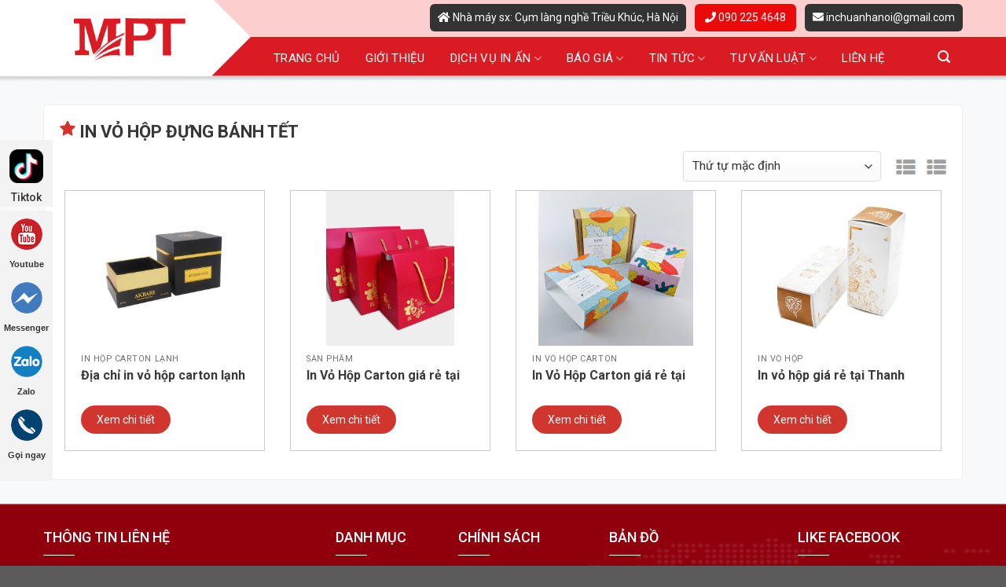

--- FILE ---
content_type: text/html; charset=UTF-8
request_url: https://inchuanhanoi.com/product-category/san-pham/in-vo-hop/in-vo-hop-dung-banh-tet/
body_size: 38148
content:
<!DOCTYPE html>
<!--[if IE 9 ]> <html lang="vi" prefix="og: https://ogp.me/ns#" class="ie9 loading-site no-js"> <![endif]-->
<!--[if IE 8 ]> <html lang="vi" prefix="og: https://ogp.me/ns#" class="ie8 loading-site no-js"> <![endif]-->
<!--[if (gte IE 9)|!(IE)]><!--><html lang="vi" prefix="og: https://ogp.me/ns#" class="loading-site no-js"> <!--<![endif]-->
<head>
	<meta charset="UTF-8" />
	<link rel="profile" href="https://gmpg.org/xfn/11" />
	<link rel="pingback" href="https://inchuanhanoi.com/xmlrpc.php" />
<link rel='stylesheet' href='https://cdnjs.cloudflare.com/ajax/libs/OwlCarousel2/2.1.3/assets/owl.carousel.min.css'>
	<script>(function(html){html.className = html.className.replace(/\bno-js\b/,'js')})(document.documentElement);</script>

<!-- Google Tag Manager for WordPress by gtm4wp.com -->
<script data-cfasync="false" data-pagespeed-no-defer>
	var gtm4wp_datalayer_name = "dataLayer";
	var dataLayer = dataLayer || [];
</script>
<!-- End Google Tag Manager for WordPress by gtm4wp.com --><meta name="viewport" content="width=device-width, initial-scale=1, maximum-scale=1" />
<!-- Search Engine Optimization by Rank Math - https://s.rankmath.com/home -->
<title>In Vỏ Hộp đựng Bánh Tết Archives - Call: 0902254648| MPT_In Nhanh Kỹ Thuật Số - In Offset Uy Tín.</title>
<meta name="robots" content="follow, index, max-snippet:-1, max-video-preview:-1, max-image-preview:large"/>
<link rel="canonical" href="https://inchuanhanoi.com/product-category/san-pham/in-vo-hop/in-vo-hop-dung-banh-tet/" />
<meta property="og:locale" content="vi_VN" />
<meta property="og:type" content="article" />
<meta property="og:title" content="In Vỏ Hộp đựng Bánh Tết Archives - Call: 0902254648| MPT_In Nhanh Kỹ Thuật Số - In Offset Uy Tín." />
<meta property="og:url" content="https://inchuanhanoi.com/product-category/san-pham/in-vo-hop/in-vo-hop-dung-banh-tet/" />
<meta property="og:site_name" content="Call: 0902254648| MPT_In Nhanh Kỹ Thuật Số -  In Offset uy tín." />
<meta property="article:publisher" content="https://www.facebook.com/inchuanhanoi/" />
<meta property="fb:app_id" content="2450543711896776" />
<meta name="twitter:card" content="summary_large_image" />
<meta name="twitter:title" content="In Vỏ Hộp đựng Bánh Tết Archives - Call: 0902254648| MPT_In Nhanh Kỹ Thuật Số - In Offset Uy Tín." />
<meta name="twitter:site" content="@inminhphuthinh" />
<script type="application/ld+json" class="rank-math-schema">{"@context":"https://schema.org","@graph":[{"@type":"Place","@id":"https://inchuanhanoi.com/#place","address":{"@type":"PostalAddress","streetAddress":"Ng\u00f5 1 T\u00e2n Tri\u1ec1u M\u1edbi,","addressLocality":"Thanh Tr\u00ec","addressRegion":"H\u00e0 N\u1ed9i","postalCode":"100000","addressCountry":"Vi\u1ec7t Nam"}},{"@type":"Organization","@id":"https://inchuanhanoi.com/#organization","name":"IN CHU\u1ea8N H\u00c0 N\u1ed8I","url":"https://inchuanhanoi.com","address":{"@type":"PostalAddress","streetAddress":"Ng\u00f5 1 T\u00e2n Tri\u1ec1u M\u1edbi,","addressLocality":"Thanh Tr\u00ec","addressRegion":"H\u00e0 N\u1ed9i","postalCode":"100000","addressCountry":"Vi\u1ec7t Nam"},"logo":{"@type":"ImageObject","@id":"https://inchuanhanoi.com/#logo","url":"https://inchuanhanoi.com/wp-content/uploads/lg-removebg-preview-1.png","caption":"IN CHU\u1ea8N H\u00c0 N\u1ed8I","inLanguage":"vi","width":"240","height":"99"},"contactPoint":[{"@type":"ContactPoint","telephone":"+84902254648","contactType":"sales"},{"@type":"ContactPoint","telephone":"+84902254648","contactType":"sales"}],"location":{"@id":"https://inchuanhanoi.com/#place"}},{"@type":"WebSite","@id":"https://inchuanhanoi.com/#website","url":"https://inchuanhanoi.com","name":"IN CHU\u1ea8N H\u00c0 N\u1ed8I","publisher":{"@id":"https://inchuanhanoi.com/#organization"},"inLanguage":"vi"},{"@type":"BreadcrumbList","@id":"https://inchuanhanoi.com/product-category/san-pham/in-vo-hop/in-vo-hop-dung-banh-tet/#breadcrumb","itemListElement":[{"@type":"ListItem","position":"1","item":{"@id":"https://inchuanhanoi.com","name":"Home"}},{"@type":"ListItem","position":"2","item":{"@id":"https://inchuanhanoi.com/product-category/san-pham/in-vo-hop/in-vo-hop-dung-banh-tet/","name":"in v\u1ecf h\u1ed9p \u0111\u1ef1ng b\u00e1nh t\u1ebft"}}]},{"@type":"CollectionPage","@id":"https://inchuanhanoi.com/product-category/san-pham/in-vo-hop/in-vo-hop-dung-banh-tet/#webpage","url":"https://inchuanhanoi.com/product-category/san-pham/in-vo-hop/in-vo-hop-dung-banh-tet/","name":"In V\u1ecf H\u1ed9p \u0111\u1ef1ng B\u00e1nh T\u1ebft Archives - Call: 0902254648| MPT_In Nhanh K\u1ef9 Thu\u1eadt S\u1ed1 - In Offset Uy T\u00edn.","isPartOf":{"@id":"https://inchuanhanoi.com/#website"},"inLanguage":"vi","breadcrumb":{"@id":"https://inchuanhanoi.com/product-category/san-pham/in-vo-hop/in-vo-hop-dung-banh-tet/#breadcrumb"}},{"@context":"https://schema.org/","@graph":[{"@type":"Product","name":"\u0110\u1ecba ch\u1ec9 in v\u1ecf h\u1ed9p carton l\u1ea1nh - h\u1ed9p c\u1ee9ng gi\u00e1 r\u1ebb. 0902254648","url":"https://inchuanhanoi.com/san-pham/dia-chi-in-vo-hop-carton-lanh-hop-cung-gia-re/","@id":"https://inchuanhanoi.com/san-pham/dia-chi-in-vo-hop-carton-lanh-hop-cung-gia-re/","description":"Nh\u1eadn in h\u1ed9p c\u1ee9ng cao c\u1ea5p, in h\u1ed9p qu\u00e0 t\u1eb7ng, in h\u1ed9p carton l\u1ea1nh gi\u00e1 r\u1ebb t\u1ea1i H\u00e0 N\u1ed9i v\u00e0 c\u00e1c t\u1ec9nh tr\u00ean to\u00e0n qu\u1ed1c. Call: 0902254648"},{"@type":"Product","name":"In V\u1ecf H\u1ed9p Carton gi\u00e1 r\u1ebb \u1edf \u0111\u00e2u Ba \u0110\u00ecnh - H\u00e0 N\u1ed9i. 0902254648","url":"https://inchuanhanoi.com/san-pham/in-vo-hop-carton-gia-re-tai-ba-dinh-ha-noi/","@id":"https://inchuanhanoi.com/san-pham/in-vo-hop-carton-gia-re-tai-ba-dinh-ha-noi/","description":"+ 0902254648 cam k\u1ebft in v\u1ecf h\u1ed9p, in v\u1ecf carton l\u1ea1nh - h\u1ed9p c\u1ee9ng gi\u00e1 t\u1ed1t nh\u1ea5t! + T\u01b0 v\u1ea5n thi\u1ebft k\u1ebf in v\u1ecf h\u1ed9p, v\u1ecf h\u1ed9p carton l\u1ea1nh chuy\u00ean nghi\u1ec7p. + Cam k\u1ebft ch\u1ea5t l\u01b0\u1ee3ng\u00a0s\u1ea3n ph\u1ea9m t\u1ed1t nh\u1ea5t, lu\u00f4n l\u00e0m Qu\u00fd kh\u00e1ch h\u00e0i l\u00f2ng. + Giao h\u00e0ng t\u1eadn n\u01a1i, theo \u0111\u00fang y\u00eau c\u1ea7u c\u1ee7a qu\u00fd kh\u00e1ch h\u00e0ng. &nbsp;"},{"@type":"Product","name":"In V\u1ecf H\u1ed9p Carton gi\u00e1 r\u1ebb \u1edf \u0111\u00e2u Hai B\u00e0 Tr\u01b0ng. Call: 0902254648","url":"https://inchuanhanoi.com/san-pham/in-vo-hop-carton-gia-re-tai-hai-ba-trung/","@id":"https://inchuanhanoi.com/san-pham/in-vo-hop-carton-gia-re-tai-hai-ba-trung/","description":"Email: inchuanhanoi@gmail.com \u00a0Phone: 090 225 4648\u00a0 \u00a0Zalo: 0902254648 \u00a0Facebook:\u00a0In Chu\u1ea9n H\u00e0 N\u1ed9i - Chuy\u00ean V\u1ecf H\u1ed9p, Tem Nh\u00e3n M\u00e1c Chuy\u00ean s\u1ea3n xu\u1ea5t in v\u1ecf h\u1ed9p carton t\u1ea1i Hai B\u00e0 Tr\u01b0ng - H\u00e0 N\u1ed9i. Call: 0902254648 \u2013 K\u00edch th\u01b0\u1edbc: t\u00f9y theo y\u00eau c\u1ea7u c\u1ee7a kh\u00e1ch h\u00e0ng ph\u00f9 h\u1ee3p t\u1eebng s\u1ea3n ph\u1ea9m \u0111\u1ec3 l\u1ef1a ch\u1ecdn k\u00edch th\u01b0\u1edbc sao cho ph\u00f9 h\u1ee3p. \u2013\u00a0Ch\u1ea5t li\u1ec7u:\u00a0M\u1eb7t ngo\u00e0i in ch\u1ea5t li\u1ec7u gi\u1ea5y Duplex ho\u1eb7c gi\u1ea5y Ivory b\u1ed3i s\u00f3ng E 2 l\u1edbp ho\u1eb7c s\u00f3ng B 2 l\u1edbp m\u1eb7t v\u00e0ng ho\u1eb7c m\u1eb7t n\u00e2u, ho\u1eb7c m\u1eb7t tr\u1eafng.\u00a0 \u2013\u00a0Gia c\u00f4ng:\u00a0C\u00e1n m\u1edd ho\u1eb7c c\u00e1n b\u00f3ng, \u00e9p nh\u0169, th\u00fac n\u1ed5i ch\u1eef ho\u1eb7c ph\u1ee7 UV. &nbsp;"},{"@type":"Product","name":"In v\u1ecf h\u1ed9p gi\u00e1 r\u1ebb \u1edf \u0111\u00e2u Thanh Xu\u00e2n? Call: 0902254648","url":"https://inchuanhanoi.com/san-pham/in-vo-hop-gia-re-tai-thanh-xuan/","@id":"https://inchuanhanoi.com/san-pham/in-vo-hop-gia-re-tai-thanh-xuan/","description":"X\u01b0\u1edfng in v\u1ecf h\u1ed9p gi\u00e1 r\u1ebb t\u1ea1i Thanh Xu\u00e2n -H\u00e0 N\u1ed9i. Nh\u1eadn in v\u1ecf h\u1ed9p tr\u1ef1c ti\u1ebfp gi\u00fap KH ti\u1ebft ki\u1ec7m \u0111\u1ebfn 30% chi ph\u00ed, in ngay c\u1ea3 s\u1ed1 l\u01b0\u1ee3ng \u00edt. In v\u1ecf h\u1ed9p giao h\u00e0ng nhanh."}]}]}</script>
<!-- /Rank Math WordPress SEO plugin -->

<link rel='dns-prefetch' href='//maps.google.com' />
<link rel='dns-prefetch' href='//use.fontawesome.com' />
<link rel='dns-prefetch' href='//fonts.googleapis.com' />
<link rel='dns-prefetch' href='//s.w.org' />
<link rel="alternate" type="application/rss+xml" title="Dòng thông tin Call: 0902254648| MPT_In Nhanh Kỹ Thuật Số -  In Offset uy tín. &raquo;" href="https://inchuanhanoi.com/feed/" />
<link rel="alternate" type="application/rss+xml" title="Dòng phản hồi Call: 0902254648| MPT_In Nhanh Kỹ Thuật Số -  In Offset uy tín. &raquo;" href="https://inchuanhanoi.com/comments/feed/" />
<link rel="alternate" type="application/rss+xml" title="Nguồn cấp Call: 0902254648| MPT_In Nhanh Kỹ Thuật Số -  In Offset uy tín. &raquo; in vỏ hộp đựng bánh tết Danh mục" href="https://inchuanhanoi.com/product-category/san-pham/in-vo-hop/in-vo-hop-dung-banh-tet/feed/" />
		<script type="text/javascript">
			window._wpemojiSettings = {"baseUrl":"https:\/\/s.w.org\/images\/core\/emoji\/13.1.0\/72x72\/","ext":".png","svgUrl":"https:\/\/s.w.org\/images\/core\/emoji\/13.1.0\/svg\/","svgExt":".svg","source":{"concatemoji":"https:\/\/inchuanhanoi.com\/wp-includes\/js\/wp-emoji-release.min.js?ver=75ccce1e65bc604d7d8a6dde04da511f"}};
			!function(e,a,t){var n,r,o,i=a.createElement("canvas"),p=i.getContext&&i.getContext("2d");function s(e,t){var a=String.fromCharCode;p.clearRect(0,0,i.width,i.height),p.fillText(a.apply(this,e),0,0);e=i.toDataURL();return p.clearRect(0,0,i.width,i.height),p.fillText(a.apply(this,t),0,0),e===i.toDataURL()}function c(e){var t=a.createElement("script");t.src=e,t.defer=t.type="text/javascript",a.getElementsByTagName("head")[0].appendChild(t)}for(o=Array("flag","emoji"),t.supports={everything:!0,everythingExceptFlag:!0},r=0;r<o.length;r++)t.supports[o[r]]=function(e){if(!p||!p.fillText)return!1;switch(p.textBaseline="top",p.font="600 32px Arial",e){case"flag":return s([127987,65039,8205,9895,65039],[127987,65039,8203,9895,65039])?!1:!s([55356,56826,55356,56819],[55356,56826,8203,55356,56819])&&!s([55356,57332,56128,56423,56128,56418,56128,56421,56128,56430,56128,56423,56128,56447],[55356,57332,8203,56128,56423,8203,56128,56418,8203,56128,56421,8203,56128,56430,8203,56128,56423,8203,56128,56447]);case"emoji":return!s([10084,65039,8205,55357,56613],[10084,65039,8203,55357,56613])}return!1}(o[r]),t.supports.everything=t.supports.everything&&t.supports[o[r]],"flag"!==o[r]&&(t.supports.everythingExceptFlag=t.supports.everythingExceptFlag&&t.supports[o[r]]);t.supports.everythingExceptFlag=t.supports.everythingExceptFlag&&!t.supports.flag,t.DOMReady=!1,t.readyCallback=function(){t.DOMReady=!0},t.supports.everything||(n=function(){t.readyCallback()},a.addEventListener?(a.addEventListener("DOMContentLoaded",n,!1),e.addEventListener("load",n,!1)):(e.attachEvent("onload",n),a.attachEvent("onreadystatechange",function(){"complete"===a.readyState&&t.readyCallback()})),(n=t.source||{}).concatemoji?c(n.concatemoji):n.wpemoji&&n.twemoji&&(c(n.twemoji),c(n.wpemoji)))}(window,document,window._wpemojiSettings);
		</script>
		<style type="text/css">
img.wp-smiley,
img.emoji {
	display: inline !important;
	border: none !important;
	box-shadow: none !important;
	height: 1em !important;
	width: 1em !important;
	margin: 0 .07em !important;
	vertical-align: -0.1em !important;
	background: none !important;
	padding: 0 !important;
}
</style>
	<link rel='stylesheet' id='dashicons-css'  href='https://inchuanhanoi.com/wp-includes/css/dashicons.min.css?ver=75ccce1e65bc604d7d8a6dde04da511f' type='text/css' media='all' />
<link rel='stylesheet' id='font-awesome-css'  href='https://inchuanhanoi.com/wp-content/plugins/menu-icons/vendor/codeinwp/icon-picker/css/types/font-awesome.min.css?ver=75ccce1e65bc604d7d8a6dde04da511f' type='text/css' media='all' />
<link rel='stylesheet' id='menu-icons-extra-css'  href='https://inchuanhanoi.com/wp-content/plugins/menu-icons/css/extra.min.css?ver=75ccce1e65bc604d7d8a6dde04da511f' type='text/css' media='all' />
<link rel='stylesheet' id='wp-block-library-css'  href='https://inchuanhanoi.com/wp-includes/css/dist/block-library/style.min.css?ver=75ccce1e65bc604d7d8a6dde04da511f' type='text/css' media='all' />
<link rel='stylesheet' id='activecampaign-form-block-css'  href='https://inchuanhanoi.com/wp-content/plugins/activecampaign-subscription-forms/activecampaign-form-block/build/style-index.css?ver=75ccce1e65bc604d7d8a6dde04da511f' type='text/css' media='all' />
<link rel='stylesheet' id='wc-block-style-css'  href='https://inchuanhanoi.com/wp-content/plugins/woocommerce/packages/woocommerce-blocks/build/style.css?ver=75ccce1e65bc604d7d8a6dde04da511f' type='text/css' media='all' />
<link rel='stylesheet' id='fontawesome-css'  href='https://use.fontawesome.com/releases/v5.0.9/css/all.css?ver=75ccce1e65bc604d7d8a6dde04da511f' type='text/css' media='all' />
<link rel='stylesheet' id='remodal-css'  href='https://inchuanhanoi.com/wp-content/plugins/wp-google-maps/lib/remodal.css?ver=75ccce1e65bc604d7d8a6dde04da511f' type='text/css' media='all' />
<link rel='stylesheet' id='remodal-default-theme-css'  href='https://inchuanhanoi.com/wp-content/plugins/wp-google-maps/lib/remodal-default-theme.css?ver=75ccce1e65bc604d7d8a6dde04da511f' type='text/css' media='all' />
<link rel='stylesheet' id='wpgmza-gutenberg-integration-css'  href='https://inchuanhanoi.com/wp-content/plugins/wp-google-maps/css/gutenberg.css?ver=75ccce1e65bc604d7d8a6dde04da511f' type='text/css' media='all' />
<link rel='stylesheet' id='toc-screen-css'  href='https://inchuanhanoi.com/wp-content/plugins/table-of-contents-plus/screen.min.css?ver=75ccce1e65bc604d7d8a6dde04da511f' type='text/css' media='all' />
<style id='woocommerce-inline-inline-css' type='text/css'>
.woocommerce form .form-row .required { visibility: visible; }
</style>
<link rel='stylesheet' id='hpr-style-css'  href='https://inchuanhanoi.com/wp-content/plugins/hotline-phone-ring1/assets/css/style.css?ver=HPR_VERSION' type='text/css' media='all' />
<link rel='stylesheet' id='wordpress-popular-posts-css-css'  href='https://inchuanhanoi.com/wp-content/plugins/wordpress-popular-posts/assets/css/wpp.css?ver=75ccce1e65bc604d7d8a6dde04da511f' type='text/css' media='all' />
<link rel='stylesheet' id='flatsome-icons-css'  href='https://inchuanhanoi.com/wp-content/themes/flatsome/assets/css/fl-icons.css?ver=75ccce1e65bc604d7d8a6dde04da511f' type='text/css' media='all' />
<link rel='stylesheet' id='flatsome-main-css'  href='https://inchuanhanoi.com/wp-content/themes/flatsome/assets/css/flatsome.css?ver=75ccce1e65bc604d7d8a6dde04da511f' type='text/css' media='all' />
<link rel='stylesheet' id='flatsome-shop-css'  href='https://inchuanhanoi.com/wp-content/themes/flatsome/assets/css/flatsome-shop.css?ver=75ccce1e65bc604d7d8a6dde04da511f' type='text/css' media='all' />
<link rel='stylesheet' id='flatsome-style-css'  href='https://inchuanhanoi.com/wp-content/themes/flatsome-child/style.css?ver=75ccce1e65bc604d7d8a6dde04da511f' type='text/css' media='all' />
<link rel='stylesheet' id='flatsome-googlefonts-css'  href='//fonts.googleapis.com/css?family=Roboto%3Aregular%2C700%2Cregular%2C700%2Cregular&#038;display=swap&#038;ver=75ccce1e65bc604d7d8a6dde04da511f' type='text/css' media='all' />
<script type='text/javascript' src='https://inchuanhanoi.com/wp-includes/js/jquery/jquery.min.js?ver=75ccce1e65bc604d7d8a6dde04da511f' id='jquery-core-js'></script>
<script type='text/javascript' src='https://inchuanhanoi.com/wp-includes/js/jquery/jquery-migrate.min.js?ver=75ccce1e65bc604d7d8a6dde04da511f' id='jquery-migrate-js'></script>
<script type='text/javascript' id='wpgmza_data-js-extra'>
/* <![CDATA[ */
var wpgmza_google_api_status = {"message":"Enqueued","code":"ENQUEUED"};
var wpgmza_google_api_status = {"message":"Enqueued","code":"ENQUEUED"};
var wpgmza_google_api_status = {"message":"Enqueued","code":"ENQUEUED"};
/* ]]> */
</script>
<script type='text/javascript' src='https://inchuanhanoi.com/wp-content/plugins/wp-google-maps/wpgmza_data.js?ver=75ccce1e65bc604d7d8a6dde04da511f' id='wpgmza_data-js'></script>
<script type='text/javascript' src='//maps.google.com/maps/api/js?v=quarterly&#038;language=vi&#038;libraries=geometry%2Cplaces%2Cvisualization&#038;key=112903715333708728613&#038;ver=75ccce1e65bc604d7d8a6dde04da511f' id='wpgmza_api_call-js'></script>
<script type='text/javascript' src='https://inchuanhanoi.com/wp-content/plugins/wp-google-maps/js/jquery.dataTables.min.js?ver=75ccce1e65bc604d7d8a6dde04da511f' id='datatables-js'></script>
<script type='text/javascript' src='https://inchuanhanoi.com/wp-content/plugins/wp-google-maps/lib/jquery-cookie.js?ver=75ccce1e65bc604d7d8a6dde04da511f' id='jquery-cookie-js'></script>
<script type='text/javascript' src='https://inchuanhanoi.com/wp-content/plugins/wp-google-maps/lib/remodal.min.js?ver=75ccce1e65bc604d7d8a6dde04da511f' id='remodal-js'></script>
<script type='text/javascript' src='https://inchuanhanoi.com/wp-content/plugins/wp-google-maps/lib/spectrum.js?ver=75ccce1e65bc604d7d8a6dde04da511f' id='spectrum-js'></script>
<script type='text/javascript' id='wpgmza-js-extra'>
/* <![CDATA[ */
var WPGMZA_localized_data = {"ajaxurl":"https:\/\/inchuanhanoi.com\/wp-admin\/admin-ajax.php","resturl":"https:\/\/inchuanhanoi.com\/wp-json\/wpgmza\/v1","html":{"googleMapsAPIErrorDialog":"<div id=\"wpgmza-google-api-error-dialog\" data-remodal-id=\"wpgmza-google-api-error-dialog\">\n\n\t<h2>Maps API Error<\/h2>\n\t\n\t<div>\n\t\n\t\t<p>\n\t\t\tOne or more error(s) have occured attempting to initialize the Maps API:\t\t<\/p>\n\t\n\t\t<ul id=\"wpgmza-google-api-error-list\">\n\t\t\t<li class=\"template notice notice-error\">\n\t\t\t\t<span class=\"wpgmza-message\"><\/span>\n\t\t\t\t<span class=\"wpgmza-documentation-buttons\">\n\t\t\t\t\t<a target=\"_blank\">\n\t\t\t\t\t\t<i class=\"fa\" aria-hidden=\"true\"><\/i>\n\t\t\t\t\t<\/a>\n\t\t\t\t<\/span>\n\t\t\t<\/li>\n\t\t<\/ul>\n\t\n\t<\/div>\n\t\n\t<p>\n\t\tSee our documentation for solutions to common Google API issues:\t<\/p>\n\t\n\t<ul>\n\t\t<li>\n\t\t\t<a href=\"https:\/\/www.wpgmaps.com\/documentation\/troubleshooting\/this-page-cant-load-google-maps-correctly\/\">\n\t\t\t\t\u201cThis page can\u2019t load Google Maps correctly\u201d\t\t\t<\/a>\n\t\t<\/li>\n\t\t<li>\n\t\t\t<a href=\"https:\/\/www.wpgmaps.com\/documentation\/troubleshooting\/this-api-project-is-not-authorized-to-use-this-api\/\">\n\t\t\t\t\u201cThis API project is not authorized to use this API\u201d\t\t\t<\/a>\n\t\t<\/li>\n\t\t<li>\n\t\t\t<a href=\"https:\/\/www.wpgmaps.com\/documentation\/troubleshooting\/api-not-activated-map-error\/\">\n\t\t\t\t\u201cAPI Not Activated Map Error\u201d\t\t\t<\/a>\n\t\t<\/li>\n\t<\/ul>\n\t\n\t<p>\n\t\tPlease see the <a href=\"https:\/\/www.wpgmaps.com\/documentation\/creating-a-google-maps-api-key\/\">WP Google Maps Documentation<\/a> for a step by step guide on setting up your Google Maps API key.\t<\/p>\n\t\n\t<p>\n\t\tPlease open your Developer Tools (F12 for most browsers) and see your JavaScript console for the full error message.\t<\/p>\n\t\n\t<p class=\"wpgmza-front-end-only\">\n\t\t<i class=\"fa fa-eye\" aria-hidden=\"true\"><\/i>\n\t\tThis dialog is only visible to administrators\t<\/p>\n\t\n\t<button data-remodal-action=\"confirm\" class=\"remodal-confirm\">\n\t\tDismiss\t<\/button>\n\n<\/div>"},"settings":{"wpgmza_settings_map_streetview":"yes","wpgmza_settings_map_zoom":"yes","wpgmza_settings_map_pan":"yes","wpgmza_settings_map_type":"yes","wpgmza_settings_marker_pull":"1","wpgmza_maps_engine":"google-maps","wpgmza_maps_engine_dialog_done":true,"wpgmza_gdpr_company_name":"Call: 0902254648| MPT_In Nhanh K\u1ef9 Thu\u1eadt S\u1ed1 -  In Offset uy t\u00edn.","wpgmza_gdpr_retention_purpose":"displaying map tiles, geocoding addresses and calculating and display directions.","wpgmza_gdpr_notice_override_text":"","wpgmza_prevent_other_plugins_and_theme_loading_api":"on","wpgmza_load_engine_api_condition":"where-required","use_fontawesome":"5.*","wpgmza_settings_map_open_marker_by":"1","wpgmza_custom_css":"","wpgmza_custom_js":"","wpgmza_settings_access_level":"manage_options","wpgmza_store_locator_radii":"1,5,10,25,50,75,100,150,200,300","engine":"google-maps","google_maps_api_key":"112903715333708728613","default_marker_icon":"\/\/maps.gstatic.com\/mapfiles\/api-3\/images\/spotlight-poi2.png","developer_mode":false,"wpgmza_gdpr_enabled":1,"wpgmza_gdpr_default_notice":"<p>\n\tI agree for my personal data to be processed by <span name=\"wpgmza_gdpr_company_name\"><\/span>, for the purpose(s) of <span name=\"wpgmza_gdpr_retention_purpose\"><\/span>.\n<\/p>\n\n<p>\t\n\tI agree for my personal data, provided via map API calls, to be processed by the API provider, for the purposes of geocoding (converting addresses to coordinates), reverse geocoding and\tgenerating directions.\n<\/p>\n<p>\n\tSome visual components of WP Google Maps use 3rd party libraries which are loaded over the network. At present the libraries are Google Maps, Open Street Map, jQuery DataTables and FontAwesome. When loading resources over a network, the 3rd party server will receive your IP address and User Agent string amongst other details. Please refer to the Privacy Policy of the respective libraries for details on how they use data and the process to exercise your rights under the GDPR regulations.\n<\/p>\n<p>\n\tWP Google Maps uses jQuery DataTables to display sortable, searchable tables, such as that seen in the Advanced Marker Listing and on the Map Edit Page. jQuery DataTables in certain circumstances uses a cookie to save and later recall the \"state\" of a given table - that is, the search term, sort column and order and current page. This data is held in local storage and retained until this is cleared manually. No libraries used by WP Google Maps transmit this information.\n<\/p>\n<p>\n\tPlease <a href=\"https:\/\/developers.google.com\/maps\/terms\">see here<\/a> and <a href=\"https:\/\/maps.google.com\/help\/terms_maps.html\">here<\/a> for Google's terms. Please also see <a href=\"https:\/\/policies.google.com\/privacy?hl=en-GB&amp;gl=uk\">Google's Privacy Policy<\/a>. We do not send the API provider any personally identifying information, or information that could uniquely identify your device.\n<\/p>\n<p>\n\tWhere this notice is displayed in place of a map, agreeing to this notice will store a cookie recording your agreement so you are not prompted again.\n<\/p>"},"currentPage":null,"userCanAdministrator":"0","localized_strings":{"unsecure_geolocation":"Many browsers are no longer allowing geolocation from unsecured origins. You will need to secure your site with an SSL certificate (HTTPS) or this feature may not work for your visitors","google_api_not_loaded":"The map cannot be initialized because the Maps API has not been loaded. Please check your settings.","documentation":"Documentation","api_dashboard":"API Dashboard","verify_project":"Verify Project"},"api_consent_html":"<div><p>\n\tI agree for my personal data to be processed by <span name=\"wpgmza_gdpr_company_name\"> IN MINH PH\u00da TH\u1ecaNH<\/span>, for the purpose(s) of <span name=\"wpgmza_gdpr_retention_purpose\">displaying map tiles, geocoding addresses and calculating and display directions.<\/span>.\n<\/p>\n\n<p>\t\n\tI agree for my personal data, provided via map API calls, to be processed by the API provider, for the purposes of geocoding (converting addresses to coordinates), reverse geocoding and\tgenerating directions.\n<\/p>\n<p>\n\tSome visual components of WP Google Maps use 3rd party libraries which are loaded over the network. At present the libraries are Google Maps, Open Street Map, jQuery DataTables and FontAwesome. When loading resources over a network, the 3rd party server will receive your IP address and User Agent string amongst other details. Please refer to the Privacy Policy of the respective libraries for details on how they use data and the process to exercise your rights under the GDPR regulations.\n<\/p>\n<p>\n\tWP Google Maps uses jQuery DataTables to display sortable, searchable tables, such as that seen in the Advanced Marker Listing and on the Map Edit Page. jQuery DataTables in certain circumstances uses a cookie to save and later recall the \"state\" of a given table - that is, the search term, sort column and order and current page. This data is held in local storage and retained until this is cleared manually. No libraries used by WP Google Maps transmit this information.\n<\/p>\n<p>\n\tPlease <a href=\"https:\/\/developers.google.com\/maps\/terms\">see here<\/a> and <a href=\"https:\/\/maps.google.com\/help\/terms_maps.html\">here<\/a> for Google's terms. Please also see <a href=\"https:\/\/policies.google.com\/privacy?hl=en-GB&gl=uk\">Google's Privacy Policy<\/a>. We do not send the API provider any personally identifying information, or information that could uniquely identify your device.\n<\/p>\n<p>\n\tWhere this notice is displayed in place of a map, agreeing to this notice will store a cookie recording your agreement so you are not prompted again.\n<\/p><p class='wpgmza-centered'><button class='wpgmza-api-consent'>I agree<\/button><\/div><\/p>","basic_version":"7.10.47","_isProVersion":"","is_admin":"0"};
/* ]]> */
</script>
<script type='text/javascript' src='https://inchuanhanoi.com/wp-content/plugins/wp-google-maps/js/v8/wp-google-maps.min.js?ver=75ccce1e65bc604d7d8a6dde04da511f' id='wpgmza-js'></script>
<script type='application/json' id='wpp-json'>
{"sampling_active":0,"sampling_rate":100,"ajax_url":"https:\/\/inchuanhanoi.com\/wp-json\/wordpress-popular-posts\/v1\/popular-posts","api_url":"https:\/\/inchuanhanoi.com\/wp-json\/wordpress-popular-posts","ID":0,"token":"70983c4a0f","lang":0,"debug":0}
</script>
<script type='text/javascript' src='https://inchuanhanoi.com/wp-content/plugins/wordpress-popular-posts/assets/js/wpp.min.js?ver=75ccce1e65bc604d7d8a6dde04da511f' id='wpp-js-js'></script>
<link rel="https://api.w.org/" href="https://inchuanhanoi.com/wp-json/" /><link rel="EditURI" type="application/rsd+xml" title="RSD" href="https://inchuanhanoi.com/xmlrpc.php?rsd" />
<link rel="wlwmanifest" type="application/wlwmanifest+xml" href="https://inchuanhanoi.com/wp-includes/wlwmanifest.xml" /> 

<meta name="google-site-verification" content="71cs8n63PjFEd5guwQqi8LU5uWL_2uwTUw4nTQVGD88" />
<meta name="google-site-verification" content="slXMtep4Yvg6cFkychNrPiyfGChYQiucIGaIFU-tpjw" />
<!-- Google Tag Manager for WordPress by gtm4wp.com -->
<!-- GTM Container placement set to footer -->
<script data-cfasync="false" data-pagespeed-no-defer type="text/javascript">
</script>
<!-- End Google Tag Manager for WordPress by gtm4wp.com -->            <style id="wpp-loading-animation-styles">@-webkit-keyframes bgslide{from{background-position-x:0}to{background-position-x:-200%}}@keyframes bgslide{from{background-position-x:0}to{background-position-x:-200%}}.wpp-widget-placeholder,.wpp-widget-block-placeholder{margin:0 auto;width:60px;height:3px;background:#dd3737;background:linear-gradient(90deg,#dd3737 0%,#571313 10%,#dd3737 100%);background-size:200% auto;border-radius:3px;-webkit-animation:bgslide 1s infinite linear;animation:bgslide 1s infinite linear}</style>
            <style>.bg{opacity: 0; transition: opacity 1s; -webkit-transition: opacity 1s;} .bg-loaded{opacity: 1;}</style><!--[if IE]><link rel="stylesheet" type="text/css" href="https://inchuanhanoi.com/wp-content/themes/flatsome/assets/css/ie-fallback.css"><script src="//cdnjs.cloudflare.com/ajax/libs/html5shiv/3.6.1/html5shiv.js"></script><script>var head = document.getElementsByTagName('head')[0],style = document.createElement('style');style.type = 'text/css';style.styleSheet.cssText = ':before,:after{content:none !important';head.appendChild(style);setTimeout(function(){head.removeChild(style);}, 0);</script><script src="https://inchuanhanoi.com/wp-content/themes/flatsome/assets/libs/ie-flexibility.js"></script><![endif]--><meta name="google-site-verification" content="X9Wl2ZKfFLlnGxMf8S5XkGCkKFJYSa_-ADW5NQY8t0I" />
	<noscript><style>.woocommerce-product-gallery{ opacity: 1 !important; }</style></noscript>
	<script type="text/javascript">
(function(url){
	if(/(?:Chrome\/26\.0\.1410\.63 Safari\/537\.31|WordfenceTestMonBot)/.test(navigator.userAgent)){ return; }
	var addEvent = function(evt, handler) {
		if (window.addEventListener) {
			document.addEventListener(evt, handler, false);
		} else if (window.attachEvent) {
			document.attachEvent('on' + evt, handler);
		}
	};
	var removeEvent = function(evt, handler) {
		if (window.removeEventListener) {
			document.removeEventListener(evt, handler, false);
		} else if (window.detachEvent) {
			document.detachEvent('on' + evt, handler);
		}
	};
	var evts = 'contextmenu dblclick drag dragend dragenter dragleave dragover dragstart drop keydown keypress keyup mousedown mousemove mouseout mouseover mouseup mousewheel scroll'.split(' ');
	var logHuman = function() {
		var wfscr = document.createElement('script');
		wfscr.type = 'text/javascript';
		wfscr.async = true;
		wfscr.src = url + '&r=' + Math.random();
		(document.getElementsByTagName('head')[0]||document.getElementsByTagName('body')[0]).appendChild(wfscr);
		for (var i = 0; i < evts.length; i++) {
			removeEvent(evts[i], logHuman);
		}
	};
	for (var i = 0; i < evts.length; i++) {
		addEvent(evts[i], logHuman);
	}
})('//inchuanhanoi.com/?wordfence_logHuman=1&hid=7CB6CE5BD42DA7A439646E152BC5594F');
</script><link rel="icon" href="https://inchuanhanoi.com/wp-content/uploads/cropped-lg-removebg-preview-1-32x32.png" sizes="32x32" />
<link rel="icon" href="https://inchuanhanoi.com/wp-content/uploads/cropped-lg-removebg-preview-1-192x192.png" sizes="192x192" />
<link rel="apple-touch-icon" href="https://inchuanhanoi.com/wp-content/uploads/cropped-lg-removebg-preview-1-180x180.png" />
<meta name="msapplication-TileImage" content="https://inchuanhanoi.com/wp-content/uploads/cropped-lg-removebg-preview-1-270x270.png" />
<style id="custom-css" type="text/css">:root {--primary-color: #446084;}.full-width .ubermenu-nav, .container, .row{max-width: 1200px}.row.row-collapse{max-width: 1170px}.row.row-small{max-width: 1192.5px}.row.row-large{max-width: 1230px}.header-main{height: 58px}#logo img{max-height: 58px}#logo{width:277px;}#logo img{padding:4px 0;}.header-bottom{min-height: 55px}.header-top{min-height: 45px}.transparent .header-main{height: 265px}.transparent #logo img{max-height: 265px}.has-transparent + .page-title:first-of-type,.has-transparent + #main > .page-title,.has-transparent + #main > div > .page-title,.has-transparent + #main .page-header-wrapper:first-of-type .page-title{padding-top: 295px;}.header.show-on-scroll,.stuck .header-main{height:98px!important}.stuck #logo img{max-height: 98px!important}.header-bg-image {background-image: url('https://son.webrt.vn/inchuanhanoi/wp-content/uploads/bn.png');}.header-bg-image {background-repeat: repeat;}.header-bottom {background-color: #f1f1f1}.header-main .nav > li > a{line-height: 16px }.stuck .header-main .nav > li > a{line-height: 50px }@media (max-width: 549px) {.header-main{height: 105px}#logo img{max-height: 105px}}.nav-dropdown{font-size:100%}.header-top{background-color:#fccece!important;}body{font-size: 100%;}body{font-family:"Roboto", sans-serif}body{font-weight: 0}.nav > li > a {font-family:"Roboto", sans-serif;}.nav > li > a {font-weight: 700;}h1,h2,h3,h4,h5,h6,.heading-font, .off-canvas-center .nav-sidebar.nav-vertical > li > a{font-family: "Roboto", sans-serif;}h1,h2,h3,h4,h5,h6,.heading-font,.banner h1,.banner h2{font-weight: 700;}.alt-font{font-family: "Roboto", sans-serif;}.alt-font{font-weight: 0!important;}@media screen and (min-width: 550px){.products .box-vertical .box-image{min-width: 247px!important;width: 247px!important;}}/* Custom CSS */@media (max-width: 480px) {.chantrang1 .large-3:nth-child(5) {max-width: 100%;flex-basis: 100%;}}.post_tags {display:none;}.label-new.menu-item > a:after{content:"New";}.label-hot.menu-item > a:after{content:"Hot";}.label-sale.menu-item > a:after{content:"Sale";}.label-popular.menu-item > a:after{content:"Popular";}</style></head>
<meta name="google-site-verification" content="X9Wl2ZKfFLlnGxMf8S5XkGCkKFJYSa_-ADW5NQY8t0I" />
<body data-rsssl=1 class="archive tax-product_cat term-in-vo-hop-dung-banh-tet term-11688 theme-flatsome woocommerce woocommerce-page woocommerce-no-js full-width lightbox nav-dropdown-has-arrow">


<a class="skip-link screen-reader-text" href="#main">Skip to content</a>

<div id="wrapper">

	
	<header id="header" class="header ">
		<div class="header-wrapper">
			<div id="top-bar" class="header-top hide-for-sticky nav-dark hide-for-medium">
    <div class="flex-row container">
      <div class="flex-col hide-for-medium flex-left">
          <ul class="nav nav-left medium-nav-center nav-small  nav-divided">
                        </ul>
      </div><!-- flex-col left -->

      <div class="flex-col hide-for-medium flex-center">
          <ul class="nav nav-center nav-small  nav-divided">
                        </ul>
      </div><!-- center -->

      <div class="flex-col hide-for-medium flex-right">
         <ul class="nav top-bar-nav nav-right nav-small  nav-divided">
              <li class="html custom html_topbar_left"><div class="html1">
<span><i class="fa fa-home"></i>  Nhà máy sx: Cụm làng nghề Triều Khúc, Hà Nội</span>
<a href="tel:0902254648"><i class="fa fa-phone"></i>  090 225 4648</a>
<span><i class="fa fa-envelope"></i>  inchuanhanoi@gmail.com</span>
</div></li>          </ul>
      </div><!-- .flex-col right -->

      
    </div><!-- .flex-row -->
</div><!-- #header-top -->
<div id="masthead" class="header-main hide-for-sticky">
      <div class="header-inner flex-row container logo-left" role="navigation">

          <!-- Logo -->
          <div id="logo" class="flex-col logo">
            <!-- Header logo -->
<a href="https://inchuanhanoi.com/" title="Call: 0902254648| MPT_In Nhanh Kỹ Thuật Số &#8211;  In Offset uy tín. - Chuyên in lấy nhanh trong ngày -In offset  in vỏ hộp, in thùng carton, in hộp cứng, in túi giấy, in kẹp file, in catalogue, in card visit, in tem nhãn mác&#8230; giá rẻ tại Hà Nội và các tỉnh trên toàn quốc." rel="home">
    <img width="277" height="58" src="https://inchuanhanoi.com/wp-content/uploads/lg-removebg-preview-1.png" class="header_logo header-logo" alt="Call: 0902254648| MPT_In Nhanh Kỹ Thuật Số &#8211;  In Offset uy tín."/><img  width="277" height="58" src="https://inchuanhanoi.com/wp-content/uploads/lg-removebg-preview-1.png" class="header-logo-dark" alt="Call: 0902254648| MPT_In Nhanh Kỹ Thuật Số &#8211;  In Offset uy tín."/></a>
          </div>

          <!-- Mobile Left Elements -->
          <div class="flex-col show-for-medium flex-left">
            <ul class="mobile-nav nav nav-left ">
              <li class="nav-icon has-icon">
  <div class="header-button">		<a href="#" data-open="#main-menu" data-pos="center" data-bg="main-menu-overlay" data-color="" class="icon button circle is-outline is-small" aria-label="Menu" aria-controls="main-menu" aria-expanded="false">
		
		  <i class="icon-menu" ></i>
		  		</a>
	 </div> </li>            </ul>
          </div>

          <!-- Left Elements -->
          <div class="flex-col hide-for-medium flex-left
            flex-grow">
            <ul class="header-nav header-nav-main nav nav-left  nav-uppercase" >
              <li id="menu-item-41526" class="menu-item menu-item-type-custom menu-item-object-custom menu-item-home  menu-item-41526"><a href="https://inchuanhanoi.com/" class="nav-top-link">Trang chủ</a></li>
<li id="menu-item-41530" class="menu-item menu-item-type-post_type menu-item-object-page  menu-item-41530"><a href="https://inchuanhanoi.com/gioi-thieu/" class="nav-top-link">Giới thiệu</a></li>
<li id="menu-item-41711" class="menu-item menu-item-type-taxonomy menu-item-object-category menu-item-has-children  menu-item-41711 has-dropdown"><a href="https://inchuanhanoi.com/category/dich-vu-in-an/" class="nav-top-link">Dịch vụ in ấn<i class="icon-angle-down" ></i></a>
<ul class='nav-dropdown nav-dropdown-default'>
	<li id="menu-item-41718" class="menu-item menu-item-type-taxonomy menu-item-object-category  menu-item-41718"><a href="https://inchuanhanoi.com/category/dich-vu-in-an/in-card-visit-voucher/">In card visit, voucher</a></li>
	<li id="menu-item-42534" class="menu-item menu-item-type-taxonomy menu-item-object-category  menu-item-42534"><a href="https://inchuanhanoi.com/category/in-thiep-moi/">In thiệp mời, giấy mời</a></li>
	<li id="menu-item-41840" class="menu-item menu-item-type-taxonomy menu-item-object-category  menu-item-41840"><a href="https://inchuanhanoi.com/category/in-phieu-bao-hanh/">In phiếu bảo hành</a></li>
	<li id="menu-item-41837" class="menu-item menu-item-type-taxonomy menu-item-object-category  menu-item-41837"><a href="https://inchuanhanoi.com/category/dich-vu-in-an/in-the-nhua/">In thẻ nhựa</a></li>
	<li id="menu-item-41841" class="menu-item menu-item-type-taxonomy menu-item-object-category  menu-item-41841"><a href="https://inchuanhanoi.com/category/dich-vu-in-an/in-phong-bi-gia-re-lay-nhanh-o-dau/">In phong bì</a></li>
	<li id="menu-item-42532" class="menu-item menu-item-type-taxonomy menu-item-object-category  menu-item-42532"><a href="https://inchuanhanoi.com/category/in-giay-ghi-chu/">in giấy ghi chú</a></li>
	<li id="menu-item-41833" class="menu-item menu-item-type-taxonomy menu-item-object-category  menu-item-41833"><a href="https://inchuanhanoi.com/category/dich-vu-in-an/in-phong-bi/in-tieu-de-thu/">In tiêu đề thư</a></li>
	<li id="menu-item-41823" class="menu-item menu-item-type-taxonomy menu-item-object-category  menu-item-41823"><a href="https://inchuanhanoi.com/category/dich-vu-in-an/in-bia-dung-ho-so/">in bìa đựng hồ sơ</a></li>
	<li id="menu-item-41852" class="menu-item menu-item-type-taxonomy menu-item-object-category  menu-item-41852"><a href="https://inchuanhanoi.com/category/dich-vu-in-an/in-to-roi-to-gap/">In tờ rơi, tờ gấp</a></li>
	<li id="menu-item-41824" class="menu-item menu-item-type-taxonomy menu-item-object-category  menu-item-41824"><a href="https://inchuanhanoi.com/category/dich-vu-in-an/in-catalogue-brochure/">In catalogue &#8211; brochure</a></li>
	<li id="menu-item-41829" class="menu-item menu-item-type-taxonomy menu-item-object-category  menu-item-41829"><a href="https://inchuanhanoi.com/category/dich-vu-in-an/in-profile/">In profile</a></li>
	<li id="menu-item-41842" class="menu-item menu-item-type-taxonomy menu-item-object-category  menu-item-41842"><a href="https://inchuanhanoi.com/category/dich-vu-in-an/in-kep-file/">In kẹp file</a></li>
	<li id="menu-item-41834" class="menu-item menu-item-type-taxonomy menu-item-object-category  menu-item-41834"><a href="https://inchuanhanoi.com/category/dich-vu-in-an/in-poster/">In poster</a></li>
	<li id="menu-item-41843" class="menu-item menu-item-type-taxonomy menu-item-object-category  menu-item-41843"><a href="https://inchuanhanoi.com/category/dich-vu-in-an/in-menu-nha-hang/">In menu nhà hàng</a></li>
	<li id="menu-item-41844" class="menu-item menu-item-type-taxonomy menu-item-object-category  menu-item-41844"><a href="https://inchuanhanoi.com/category/dich-vu-in-an/in-odrder/">In order</a></li>
	<li id="menu-item-41832" class="menu-item menu-item-type-taxonomy menu-item-object-category  menu-item-41832"><a href="https://inchuanhanoi.com/category/dich-vu-in-an/in-tui-giay/in-tui-giay-gia-re-lay-nhanh-o-dau/in-tui-giay-in-tui-giay-gia-re-lay-nhanh-o-dau/">In túi giấy</a></li>
	<li id="menu-item-41712" class="menu-item menu-item-type-taxonomy menu-item-object-category  menu-item-41712"><a href="https://inchuanhanoi.com/category/dich-vu-in-an/in-vo-hop-thung-carton/in-vo-hop-giay-carton/">In vỏ hộp giấy &#8211; carton</a></li>
	<li id="menu-item-41716" class="menu-item menu-item-type-taxonomy menu-item-object-category  menu-item-41716"><a href="https://inchuanhanoi.com/category/dich-vu-in-an/in-vo-hop-thung-carton/">In vỏ carton lạnh &#8211; thùng carton</a></li>
	<li id="menu-item-41717" class="menu-item menu-item-type-taxonomy menu-item-object-category  menu-item-41717"><a href="https://inchuanhanoi.com/category/dich-vu-in-an/in-tem-nhan-decal/">In tem nhãn decal</a></li>
	<li id="menu-item-41839" class="menu-item menu-item-type-taxonomy menu-item-object-category  menu-item-41839"><a href="https://inchuanhanoi.com/category/in-nhan-mac-quan-ao/">In tag, nhãn mác quần áo</a></li>
	<li id="menu-item-42538" class="menu-item menu-item-type-taxonomy menu-item-object-category  menu-item-42538"><a href="https://inchuanhanoi.com/category/dich-vu-in-an/in-hoa-don/">In phiếu thu &#8211; chi</a></li>
	<li id="menu-item-42493" class="menu-item menu-item-type-taxonomy menu-item-object-category  menu-item-42493"><a href="https://inchuanhanoi.com/category/dich-vu-in-an/in-vo-hop-thung-carton/in-hop-carton-thung-carton/hop-carton-song-e/">In phiếu gửi xe, bể bơi, ra vào cổng</a></li>
	<li id="menu-item-42535" class="menu-item menu-item-type-taxonomy menu-item-object-category  menu-item-42535"><a href="https://inchuanhanoi.com/category/dich-vu-in-an/in-hoa-don/in-phieu-nhap-kho/">in phiếu giặt là</a></li>
	<li id="menu-item-41826" class="menu-item menu-item-type-taxonomy menu-item-object-category  menu-item-41826"><a href="https://inchuanhanoi.com/category/dich-vu-in-an/in-hoa-don/">In hóa đơn, xuất nhập kho</a></li>
	<li id="menu-item-41830" class="menu-item menu-item-type-taxonomy menu-item-object-category  menu-item-41830"><a href="https://inchuanhanoi.com/category/in-so-cong-so-bia-da/">In sổ còng- sổ bìa da</a></li>
	<li id="menu-item-41831" class="menu-item menu-item-type-taxonomy menu-item-object-category  menu-item-41831"><a href="https://inchuanhanoi.com/category/in-so-lo-xo/">In sổ lò xo</a></li>
	<li id="menu-item-41714" class="menu-item menu-item-type-taxonomy menu-item-object-category  menu-item-41714"><a href="https://inchuanhanoi.com/category/dich-vu-in-an/in-lich-tet/">In lịch tết</a></li>
	<li id="menu-item-42533" class="menu-item menu-item-type-taxonomy menu-item-object-category  menu-item-42533"><a href="https://inchuanhanoi.com/category/dich-vu-in-an/in-lich-tet/in-lich-theo-phoi-co-san/">In bao lì xì</a></li>
</ul>
</li>
<li id="menu-item-41900" class="menu-item menu-item-type-taxonomy menu-item-object-category menu-item-has-children  menu-item-41900 has-dropdown"><a href="https://inchuanhanoi.com/category/bao-gia/" class="nav-top-link">Báo giá<i class="icon-angle-down" ></i></a>
<ul class='nav-dropdown nav-dropdown-default'>
	<li id="menu-item-41891" class="menu-item menu-item-type-taxonomy menu-item-object-category  menu-item-41891"><a href="https://inchuanhanoi.com/category/bao-gia/bao-gia-in-card-visit/">Báo giá in card visit</a></li>
	<li id="menu-item-41893" class="menu-item menu-item-type-taxonomy menu-item-object-category  menu-item-41893"><a href="https://inchuanhanoi.com/category/bao-gia/bao-gia-in-phong-bi/">Báo giá in phong bì</a></li>
	<li id="menu-item-41895" class="menu-item menu-item-type-taxonomy menu-item-object-category  menu-item-41895"><a href="https://inchuanhanoi.com/category/bao-gia/bao-gia-in-tieu-de-thu/">Báo giá in tiêu đề thư</a></li>
	<li id="menu-item-41896" class="menu-item menu-item-type-taxonomy menu-item-object-category  menu-item-41896"><a href="https://inchuanhanoi.com/category/bao-gia/bao-gia-in-to-roi-to-gap/">Báo giá in tờ rơi &#8211; tờ gấp</a></li>
	<li id="menu-item-41899" class="menu-item menu-item-type-taxonomy menu-item-object-category  menu-item-41899"><a href="https://inchuanhanoi.com/category/bao-gia/bao-gia-in-kep-file/">Báo giá in kẹp file</a></li>
	<li id="menu-item-41892" class="menu-item menu-item-type-taxonomy menu-item-object-category  menu-item-41892"><a href="https://inchuanhanoi.com/category/bao-gia/bao-gia-in-catalogue/">Báo giá in catalogue</a></li>
	<li id="menu-item-41894" class="menu-item menu-item-type-taxonomy menu-item-object-category  menu-item-41894"><a href="https://inchuanhanoi.com/category/bao-gia/bao-gia-in-tem-nhan-mac/">Báo giá in tem nhãn mác</a></li>
	<li id="menu-item-41897" class="menu-item menu-item-type-taxonomy menu-item-object-category  menu-item-41897"><a href="https://inchuanhanoi.com/category/bao-gia/bao-gia-in-tui-giay/">Báo giá in túi giấy</a></li>
	<li id="menu-item-41898" class="menu-item menu-item-type-taxonomy menu-item-object-category  menu-item-41898"><a href="https://inchuanhanoi.com/category/bao-gia/bao-gia-in-vo-hop/">Báo giá in vỏ hộp</a></li>
</ul>
</li>
<li id="menu-item-41531" class="menu-item menu-item-type-taxonomy menu-item-object-category menu-item-has-children  menu-item-41531 has-dropdown"><a href="https://inchuanhanoi.com/category/tin-tuc/" class="nav-top-link">Tin tức<i class="icon-angle-down" ></i></a>
<ul class='nav-dropdown nav-dropdown-default'>
	<li id="menu-item-42510" class="menu-item menu-item-type-taxonomy menu-item-object-category  menu-item-42510"><a href="https://inchuanhanoi.com/category/dich-vu-in-an/in-card-visit-voucher-in-card-visit-voucher/">Tin in card visit &#8211; voucher</a></li>
	<li id="menu-item-42513" class="menu-item menu-item-type-taxonomy menu-item-object-category  menu-item-42513"><a href="https://inchuanhanoi.com/category/dich-vu-in-an/in-to-roi-to-gap/">Tin in tờ rơi, tờ gấp</a></li>
	<li id="menu-item-42511" class="menu-item menu-item-type-taxonomy menu-item-object-category  menu-item-42511"><a href="https://inchuanhanoi.com/category/dich-vu-in-an/in-catalogue-brochure/">Tin in catalogue &#8211; brochure</a></li>
	<li id="menu-item-42508" class="menu-item menu-item-type-taxonomy menu-item-object-category  menu-item-42508"><a href="https://inchuanhanoi.com/category/dich-vu-in-an/in-tui-giay/">Tin in túi giấy</a></li>
	<li id="menu-item-42506" class="menu-item menu-item-type-taxonomy menu-item-object-category  menu-item-42506"><a href="https://inchuanhanoi.com/category/dich-vu-in-an/in-vo-hop-thung-carton/">Tin in hộp cứng &#8211; thùng carton</a></li>
	<li id="menu-item-42512" class="menu-item menu-item-type-taxonomy menu-item-object-category  menu-item-42512"><a href="https://inchuanhanoi.com/category/dich-vu-in-an/in-tem-nhan-decal/">Tin in tem nhãn decal</a></li>
	<li id="menu-item-42507" class="menu-item menu-item-type-taxonomy menu-item-object-category  menu-item-42507"><a href="https://inchuanhanoi.com/category/dich-vu-in-an/in-vo-hop-thung-carton/in-vo-hop-giay-carton/">Tin in ấn Bắc &#8211; Trung &#8211; Nam</a></li>
</ul>
</li>
<li id="menu-item-41684" class="menu-item menu-item-type-taxonomy menu-item-object-category menu-item-has-children  menu-item-41684 has-dropdown"><a href="https://inchuanhanoi.com/category/tu-van-luat/" class="nav-top-link">Tư vấn luật<i class="icon-angle-down" ></i></a>
<ul class='nav-dropdown nav-dropdown-default'>
	<li id="menu-item-41857" class="menu-item menu-item-type-taxonomy menu-item-object-category menu-item-has-children  menu-item-41857 nav-dropdown-col"><a href="https://inchuanhanoi.com/category/tu-van-luat/tu-van-phap-luat/">Tư vấn pháp luật</a>
	<ul class='nav-column nav-dropdown-default'>
		<li id="menu-item-41862" class="menu-item menu-item-type-taxonomy menu-item-object-category  menu-item-41862"><a href="https://inchuanhanoi.com/category/tu-van-luat/tu-van-phap-luat/luat-hon-nhan-gia-dinh/">Luật hôn nhân gia đình</a></li>
		<li id="menu-item-41859" class="menu-item menu-item-type-taxonomy menu-item-object-category  menu-item-41859"><a href="https://inchuanhanoi.com/category/tu-van-luat/tu-van-phap-luat/luat-doanh-nghiep/">Luật doanh nghiệp</a></li>
		<li id="menu-item-41860" class="menu-item menu-item-type-taxonomy menu-item-object-category  menu-item-41860"><a href="https://inchuanhanoi.com/category/tu-van-luat/tu-van-phap-luat/luat-dat-dai/">Luật đất đai</a></li>
		<li id="menu-item-41861" class="menu-item menu-item-type-taxonomy menu-item-object-category  menu-item-41861"><a href="https://inchuanhanoi.com/category/tu-van-luat/tu-van-phap-luat/luat-hinh-su/">Luật hình sự</a></li>
		<li id="menu-item-41858" class="menu-item menu-item-type-taxonomy menu-item-object-category  menu-item-41858"><a href="https://inchuanhanoi.com/category/tu-van-luat/tu-van-phap-luat/luat-bao-hiem-xa-hoi/">Luật bảo hiểm xã hội</a></li>
	</ul>
</li>
	<li id="menu-item-41875" class="menu-item menu-item-type-taxonomy menu-item-object-category menu-item-has-children  menu-item-41875 nav-dropdown-col"><a href="https://inchuanhanoi.com/category/tu-van-luat/dich-vu-phap-ly/">Dịch vụ pháp lý</a>
	<ul class='nav-column nav-dropdown-default'>
		<li id="menu-item-41870" class="menu-item menu-item-type-taxonomy menu-item-object-category  menu-item-41870"><a href="https://inchuanhanoi.com/category/tu-van-luat/dich-vu-phap-ly/dich-vu-ly-hon-nhanh/">Dịch vụ ly hôn nhanh</a></li>
		<li id="menu-item-41872" class="menu-item menu-item-type-taxonomy menu-item-object-category  menu-item-41872"><a href="https://inchuanhanoi.com/category/tu-van-luat/dich-vu-phap-ly/dich-vu-nhan-con-nuoi/">Dịch vụ nhận con nuôi</a></li>
		<li id="menu-item-41866" class="menu-item menu-item-type-taxonomy menu-item-object-category  menu-item-41866"><a href="https://inchuanhanoi.com/category/tu-van-luat/dich-vu-phap-ly/dich-vu-dang-ky-ket-hon-voi-nguoi-nuoc-ngoai/">Dịch vụ đăng ký kết hôn với người nước ngoài</a></li>
		<li id="menu-item-41869" class="menu-item menu-item-type-taxonomy menu-item-object-category  menu-item-41869"><a href="https://inchuanhanoi.com/category/tu-van-luat/dich-vu-phap-ly/dich-vu-ly-hon-nguoi-nuoc-ngoai/">Dịch vụ ly hôn người nước ngoài</a></li>
		<li id="menu-item-41865" class="menu-item menu-item-type-taxonomy menu-item-object-category  menu-item-41865"><a href="https://inchuanhanoi.com/category/tu-van-luat/dich-vu-phap-ly/dich-vu-dang-ky-ho-kinh-doanh-ca-the/">Dịch vụ đăng ký hộ kinh doanh cá thể</a></li>
		<li id="menu-item-41864" class="menu-item menu-item-type-taxonomy menu-item-object-category  menu-item-41864"><a href="https://inchuanhanoi.com/category/tu-van-luat/dich-vu-phap-ly/dich-vu-dang-ky-doanh-nghiep/">Dịch vụ đăng ký doanh nghiệp</a></li>
		<li id="menu-item-41871" class="menu-item menu-item-type-taxonomy menu-item-object-category  menu-item-41871"><a href="https://inchuanhanoi.com/category/tu-van-luat/dich-vu-phap-ly/dich-vu-mua-ban-sat-nhap-doanh-nghiep/">Dịch vụ mua bán sát nhập doanh nghiệp</a></li>
		<li id="menu-item-41867" class="menu-item menu-item-type-taxonomy menu-item-object-category  menu-item-41867"><a href="https://inchuanhanoi.com/category/tu-van-luat/dich-vu-phap-ly/dich-vu-giai-quyet-tranh-chap/">Dịch vụ giải quyết tranh chấp</a></li>
		<li id="menu-item-41873" class="menu-item menu-item-type-taxonomy menu-item-object-category  menu-item-41873"><a href="https://inchuanhanoi.com/category/tu-van-luat/dich-vu-phap-ly/dich-vu-thu-no-giai-quyet-no-kho-doi/">Dịch vụ thu nợ, giải quyết nợ khó đòi</a></li>
		<li id="menu-item-41868" class="menu-item menu-item-type-taxonomy menu-item-object-category  menu-item-41868"><a href="https://inchuanhanoi.com/category/tu-van-luat/dich-vu-phap-ly/dich-vu-lao-dong-viec-lam/">Dịch vụ lao động, việc làm</a></li>
		<li id="menu-item-41874" class="menu-item menu-item-type-taxonomy menu-item-object-category  menu-item-41874"><a href="https://inchuanhanoi.com/category/tu-van-luat/dich-vu-phap-ly/dich-vu-visa-the-tam-tru/">Dịch vụ visa, thẻ tạm trú</a></li>
		<li id="menu-item-41863" class="menu-item menu-item-type-taxonomy menu-item-object-category  menu-item-41863"><a href="https://inchuanhanoi.com/category/tu-van-luat/dich-vu-phap-ly/dich-vu-bat-dong-san/">Dịch vụ bất động sản</a></li>
	</ul>
</li>
	<li id="menu-item-42346" class="menu-item menu-item-type-taxonomy menu-item-object-category menu-item-has-children  menu-item-42346 nav-dropdown-col"><a href="https://inchuanhanoi.com/category/tu-van-luat/so-huu-tri-tue/">Sở hữu trí tuệ</a>
	<ul class='nav-column nav-dropdown-default'>
		<li id="menu-item-42347" class="menu-item menu-item-type-taxonomy menu-item-object-category  menu-item-42347"><a href="https://inchuanhanoi.com/category/tu-van-luat/so-huu-tri-tue/dang-ky-hang-hoa-nhan-hieu-logo/">Đăng ký hàng hóa nhãn hiệu logo</a></li>
		<li id="menu-item-42348" class="menu-item menu-item-type-taxonomy menu-item-object-category  menu-item-42348"><a href="https://inchuanhanoi.com/category/tu-van-luat/so-huu-tri-tue/dang-ky-kieu-dang-cong-nghiep/">Đăng ký kiểu dáng công nghiệp</a></li>
		<li id="menu-item-42349" class="menu-item menu-item-type-taxonomy menu-item-object-category  menu-item-42349"><a href="https://inchuanhanoi.com/category/tu-van-luat/so-huu-tri-tue/ban-quyen-tac-gia/">Bản quyền tác giả</a></li>
		<li id="menu-item-42350" class="menu-item menu-item-type-taxonomy menu-item-object-category  menu-item-42350"><a href="https://inchuanhanoi.com/category/tu-van-luat/so-huu-tri-tue/xu-ly-vi-pham-so-huu-tri-tue/">Xử lý vi phạm sở hữu trí tuệ</a></li>
		<li id="menu-item-42351" class="menu-item menu-item-type-taxonomy menu-item-object-category  menu-item-42351"><a href="https://inchuanhanoi.com/category/tu-van-luat/so-huu-tri-tue/li-xang-va-nhuong-quyen-thuong-mai/">Nhượng quyền thương hiệu</a></li>
	</ul>
</li>
</ul>
</li>
<li id="menu-item-41527" class="menu-item menu-item-type-post_type menu-item-object-page  menu-item-41527"><a href="https://inchuanhanoi.com/lien-he/" class="nav-top-link">Liên hệ</a></li>
            </ul>
          </div>

          <!-- Right Elements -->
          <div class="flex-col hide-for-medium flex-right">
            <ul class="header-nav header-nav-main nav nav-right  nav-uppercase">
              <li class="header-search header-search-lightbox has-icon">
			<a href="#search-lightbox" aria-label="Tìm kiếm" data-open="#search-lightbox" data-focus="input.search-field"
		class="is-small">
		<i class="icon-search" style="font-size:16px;"></i></a>
			
	<div id="search-lightbox" class="mfp-hide dark text-center">
		<div class="searchform-wrapper ux-search-box relative is-large"><form role="search" method="get" class="searchform" action="https://inchuanhanoi.com/">
	<div class="flex-row relative">
						<div class="flex-col flex-grow">
			<label class="screen-reader-text" for="woocommerce-product-search-field-0">Tìm kiếm:</label>
			<input type="search" id="woocommerce-product-search-field-0" class="search-field mb-0" placeholder="Tìm kiếm&hellip;" value="" name="s" />
			<input type="hidden" name="post_type" value="product" />
					</div><!-- .flex-col -->
		<div class="flex-col">
			<button type="submit" value="Tìm kiếm" class="ux-search-submit submit-button secondary button icon mb-0">
				<i class="icon-search" ></i>			</button>
		</div><!-- .flex-col -->
	</div><!-- .flex-row -->
	<div class="live-search-results text-left z-top"></div>
</form>
</div>	</div>
</li>
            </ul>
          </div>

          <!-- Mobile Right Elements -->
          <div class="flex-col show-for-medium flex-right">
            <ul class="mobile-nav nav nav-right ">
                          </ul>
          </div>

      </div><!-- .header-inner -->
     
      </div><!-- .header-main -->
<div class="header-bg-container fill"><div class="header-bg-image fill"></div><div class="header-bg-color fill"></div></div><!-- .header-bg-container -->		</div><!-- header-wrapper-->
	</header>

	



<!-- <div class="shop-page-title category-page-title page-title "> -->

<!-- 	<div class="page-title-inner flex-row  medium-flex-wrap container">
	  <div class="flex-col flex-grow medium-text-center"> -->
	  	 	 	  <!-- </div> -->
	  
	   <!-- <div class="flex-col medium-text-center"> -->
	  	 		   <!-- </div> -->
	   
<!-- 	</div>
</div>
 -->
	<main id="main" class="">
		<!-- Google tag (gtag.js) -->
<script async src="https://www.googletagmanager.com/gtag/js?id=G-94YNKTDFNB">
</script>
<script>
  window.dataLayer = window.dataLayer || [];
  function gtag(){dataLayer.push(arguments);}
  gtag('js', new Date());

  gtag('config', 'G-94YNKTDFNB');
</script>
<div class="row category-page-row">

		<div class="col large-12">
		<div class="shop-container">		<h1 class="title__cate">in vỏ hộp đựng bánh tết</h1>
		<div class="list__show__pro">	
			<div class="title__cate__pro">
				
<p class="woocommerce-result-count hide-for-medium">
	Showing all 4 results</p>
<form class="woocommerce-ordering" method="get">
	<select name="orderby" class="orderby" aria-label="Đơn hàng của cửa hàng">
					<option value="menu_order"  selected='selected'>Thứ tự mặc định</option>
					<option value="popularity" >Thứ tự theo mức độ phổ biến</option>
					<option value="rating" >Thứ tự theo điểm đánh giá</option>
					<option value="date" >Mới nhất</option>
					<option value="price" >Thứ tự theo giá: thấp đến cao</option>
					<option value="price-desc" >Thứ tự theo giá: cao xuống thấp</option>
			</select>
	<input type="hidden" name="paged" value="1" />
	</form>
	  	 		<div class="icon__layout">
	  	 			<a class="select__layout" href="javascript:void(0);">1</a>
	  	 			<a class="select__layout2" href="javascript:void(0);">2</a>
	  	 		</div>   
		   </div>
		</div> 
		
		<div class="woocommerce-notices-wrapper"></div><div class="products row row-small large-columns-4 medium-columns-3 small-columns-2">

<div class="product-small col has-hover product type-product post-42698 status-publish first instock product_cat-in-hop-carton-lanh product_cat-in-hop-carton-lanh-05 product_cat-in-hop-cung-hop-carton-lanh product_cat-in-vo-hop-carton product_cat-in-vo-hop-carton-dung-am-dien product_cat-in-vo-hop-carton-dung-ao-thun product_cat-in-vo-hop-carton-dung-bat product_cat-in-vo-hop-carton-dung-bat-dua product_cat-in-vo-hop-carton-dung-bia product_cat-in-vo-hop-carton-dung-binh-giu-nhiet product_cat-in-vo-hop-carton-dung-cay-lau-nha product_cat-in-vo-hop-carton-dung-chao-dien product_cat-in-vo-hop-carton-dung-choi-lau-nha product_cat-in-vo-hop-dung-dong-co-dien product_cat-in-vo-hop-carton-dung-goi-massage product_cat-in-vo-hop-carton-dung-hang product_cat-in-vo-hop-carton-dung-mac-ao-treo-tuong product_cat-in-vo-hop-carton-dung-may-lam-sua-hat product_cat-in-vo-hop-carton-dung-may-phat-dien product_cat-in-vo-hop-dung-nhong-xich product_cat-in-vo-hop-dung-noi-com-dien product_cat-in-vo-hop-carton-dung-noi-dien product_cat-in-vo-hop-carton-dung-nuoc-khoang product_cat-in-vo-hop-carton-dung-nuoc-loc product_cat-in-vo-hop-carton-dung-nuoc-mam product_cat-in-vo-hop-carton-dung-nuoc-ngot product_cat-in-vo-hop-carton-dung-phu-kien-may-tinh product_cat-in-vo-hop-carton-dung-phu-kien-o-to-xe-may product_cat-in-vo-hop-carton-dung-phu-kien-xe-dap-dien product_cat-in-vo-hop-carton-dung-phu-kien-xe-may-dien product_cat-in-vo-hop-carton-dung-phu-tung-va-phu-kien product_cat-in-vo-hop-carton-dung-quat product_cat-in-vo-hop-carton-dung-ruou product_cat-in-vo-hop-carton-dung-thiet-bi-va-linh-kien-dien-tu product_cat-in-vo-hop-carton-dung-thiet-bi-vat-tu-dien product_cat-in-vo-hop-carton-dung-thuy-san product_cat-in-vo-hop-carton-dung-vay product_cat-in-vo-hop-carton-dung-vay-cuoi product_cat-in-vo-hop-carton-gia-re-lay-nhanh product_cat-in-vo-hop-carton-lanh-in-vo-hop product_cat-in-vo-hop-carton-nap-gai product_cat-in-vo-hop-carton-song-b product_cat-in-vo-hop-carton-song-e product_cat-in-vo-hop-co-quai-xach product_cat-in-vo-hop-co-vach-ngan product_cat-in-vo-hop-cung-co-day-keo product_cat-in-vo-hop-detox-giam-can product_cat-in-vo-hop-duplex product_cat-in-vo-hop-den-ngoai-troi product_cat-in-vo-hop-dung-am-chen product_cat-in-vo-hop-dung-ao-so-mi product_cat-in-vo-hop-dung-bach-dau-khau product_cat-in-vo-hop-dung-banh-bao product_cat-in-vo-hop-dung-banh-hamburger product_cat-in-vo-hop-dung-banh-kem product_cat-in-vo-hop-dung-banh-pizza product_cat-in-vo-hop-dung-banh-quy product_cat-in-vo-hop-dung-banh-sinh-nhat product_cat-in-vo-hop-dung-banh-tet product_cat-in-vo-hop-dung-bong-den product_cat-in-vo-hop-dung-bong-den-led product_cat-in-vo-hop-dung-bot-gung-kho product_cat-in-vo-hop-dung-bot-hoi product_cat-in-vo-hop-dung-bot-kem product_cat-in-vo-hop-dung-bot-macha product_cat-in-vo-hop-dung-bot-ot product_cat-in-vo-hop-dung-bot-san-day product_cat-in-vo-hop-dung-bot-socola product_cat-in-vo-hop-dung-banh-kho product_cat-in-vo-hop-dung-ca-vat product_cat-in-vo-dung-cafe product_cat-in-vo-hop-dung-cap-day-dien product_cat-in-vo-hop-dung-sac-may-tinh product_cat-in-vo-hop-dung-coc-thuy-tinh product_cat-in-vo-hop-dung-dao product_cat-in-vo-hop-dung-dau-goi-dau product_cat-in-vo-hop-dung-dau-tay product_cat-in-vo-hop-dung-day-trang-tri product_cat-in-vo-hop-dung-den-chieu-sang product_cat-in-vo-hop-dung-den-dan-dung product_cat-in-vo-hop-dung-den-hoi-cao-ap product_cat-in-vo-hop-dung-den-led product_cat-in-vo-hop-dung-den-pha product_cat-in-vo-hop-dung-dien-thoai product_cat-in-vo-hop-dung-do-choi product_cat-in-vo-hop-dung-do-gia-dung product_cat-in-vo-hop-dung-do-lot product_cat-in-vo-hop-dung-do-tam-linh product_cat-in-vo-hop-dung-dong-trung-ha-thao product_cat-in-vo-hop-dung-dua product_cat-in-vo-hop-dung-dui-den product_cat-in-vo-hop-dung-thuoc-diet-chuot product_cat-in-vo-hop-dung-gao product_cat-in-vo-hop-dung-giay product_cat-in-vo-hop-dung-hanh-nhan product_cat-in-vo-hop-dung-hat-doi product_cat-in-vo-hop-dung-hat-dieu product_cat-in-vo-hop-dung-hat-giong product_cat-in-vo-hop-dung-mac-ken product_cat-in-hop-dung-hat-macca product_cat-in-vo-hop-dung-hat-tieu product_cat-in-vo-hop-dung-hoa-chat product_cat-in-hop-dung-hoa-chat-det-nhuom product_cat-in-vo-hop-dung-hoa-chat-tay-rua product_cat-in-vo-hop-dung-hoa-chat-xu-ly-nuoc product_cat-in-vo-hop-dung-hoa-qua product_cat-in-vo-hop-dung-hoa-qua-say product_cat-in-vo-hop-dung-huong-tram product_cat-in-vo-hop-dung-kem-chong-nang product_cat-in-vo-hop-dung-kem-duong-da product_cat-in-vo-hop-dung-khan product_cat-in-vo-hop-dung-khan-giay product_cat-in-vo-hop-dung-laptop product_cat-in-vo-hop-dung-linh-kien product_cat-in-vo-hop-dung-macca product_cat-in-vo-hop-dung-mam-cay product_cat-in-vo-hop-dung-mam-tom product_cat-in-vo-hop-dung-mat-ong product_cat-in-vo-hop-dung-may-bom-thuoc-sau product_cat-in-vo-hop-dung-may-in product_cat-in-vo-hop-dung-my-pham product_cat-in-vo-hop-dung-ngu-coc product_cat-in-vo-hop-dung-nguyen-lieu-chan-nuoi product_cat-in-vo-hop-dung-nguyen-lieu-thuy-san product_cat-in-vo-hop-dung-nham-sam product_cat-in-vo-hop-dung-nho-kho product_cat-in-vo-hop-dung-nuoc-hoa product_cat-in-vo-hop-dung-nuoc-mam-chat product_cat-in-vo-hop-dung-o-dien product_cat-in-hop-dung-ong-hut product_cat-in-vo-hop-dung-phich-cam product_cat-in-vo-hop-dung-phu-gia-thuc-pham product_cat-in-vo-hop-dung-phu-kien product_cat-in-vo-hop-dung-quat-thong-gio product_cat-in-vo-hop-dung-que product_cat-in-vo-hop-dung-rong-nho product_cat-in-vo-hop-dung-sac-dien-thoai product_cat-in-vo-hop-dung-serum product_cat-in-vo-hop-dung-sua-rua-mat product_cat-in-vo-hop-dung-sua-tam product_cat-in-vo-hop-dung-tat product_cat-in-vo-hop-dung-thiet-bi-dung-cu-the-thao product_cat-in-vo-hop-dung-thiet-bi-dien-gia-dung product_cat-in-vo-hop-dung-thiet-bi-giao-duc product_cat-in-vo-hop-dung-thiet-bi-massage product_cat-in-vo-hop-dung-thiet-bi-va-phu-kien-dien product_cat-in-vo-hop-dung-thiet-bi-y-te product_cat-in-vo-hop-dung-thot product_cat-in-vo-hop-dung-thuc-pham-chuc-nang product_cat-in-vo-hop-dung-thuoc-diet-co product_cat-in-vo-hop-dung-thuoc-diet-gian product_cat-in-hop-dung-thuoc-diet-moi product_cat-in-hop-dung-thuoc-diet-nam product_cat-in-vo-hop-dung-thuoc-duoi-ruoi product_cat-in-vo-hop-dung-thuoc-tru-sau product_cat-in-vo-hop-dung-tinh-bot-nghe product_cat-in-vo-hop-dung-tinh-dau product_cat-in-vo-hop-dung-toi-den product_cat-in-vo-hop-dung-tra-sua-bot product_cat-in-vo-hop-dung-tra-thao-moc product_cat-in-vo-hop-dung-tra-tui-loc product_cat-in-vo-hop-dung-tra-xanh product_cat-in-vo-hop-dung-trang-suc product_cat-in-vo-hop-dung-trung product_cat-in-vo-hop-dung-vo-buoi-say product_cat-in-vo-hop-dung-voi-hoa-sen product_cat-in-vo-hop-dung-xa-bong-xa-phong product_cat-in-vo-hop-gia-re-tai-thanh-xuan-in-vo-hop product_cat-in-vo-hop-giay-can-mang-metalize product_cat-in-vo-hop-giay-co-bong-kinh product_cat-in-vo-hop-dung-cacao product_cat-in-vo-hop-dung-com-chay product_cat-in-vo-hop-giay-dung-sau-rieng product_cat-in-vo-hop-dung-thanh-com-gao-lut product_cat-in-vo-hop-giay-ivory product_cat-in-vo-hop-giay-kraf product_cat-in-vo-hop-kem-trang-body product_cat-in-vo-hop-my-pham-dong-y product_cat-in-vo-hop-qua-tet product_cat-in-vo-hop-thuoc-dong-y product_cat-in-vo-hop-thuoc-sau product_cat-in-vo-hop-thuoc-tang-truong product_cat-in-vo-hop-thuoc-thu-y product_cat-in-vo-hop-thuoc-tru-oc product_cat-in-vo-hop-tra-dao product_cat-in-vo-hop-tra-den product_cat-in-vo-hop-tra-do product_cat-in-vo-hop-tra-giam-can product_cat-in-vo-hop-dung-tra-gung product_cat-in-vo-hop-tra-hoa-cuc product_cat-in-vo-hop-tra-hoa-nhai product_cat-in-vo-hop-tra-matcha product_cat-in-vo-hop-tra-o-long product_cat-in-vo-hop-tra-sen product_cat-in-vo-hop-tra-xoai product_cat-in-vo-hop-yen-sao product_tag-co-so-in-vo-hop-carton-lanh-gia-re-o-dau-can-tho product_tag-co-so-in-vo-hop-carton-lanh-gia-re-o-dau-cao-bang product_tag-co-so-in-vo-hop-carton-lanh-gia-re-o-dau-da-nang product_tag-co-so-in-vo-hop-carton-lanh-gia-re-o-dau-dak-lak product_tag-co-so-in-vo-hop-carton-lanh-gia-re-o-dau-dak-nong product_tag-co-so-in-vo-hop-carton-lanh-gia-re-o-dau-dien-bien product_tag-dia-chi-in-tui-giay-gia-re-o-dau-ba-ria-vung-tau product_tag-dia-chi-in-tui-giay-gia-re-o-dau-bac-giang product_tag-dia-chi-in-tui-giay-gia-re-o-dau-bac-ninh product_tag-dia-chi-in-tui-giay-gia-re-o-dau-ben-tre product_tag-dia-chi-in-tui-giay-gia-re-o-dau-dia-chi-in-tui-giay-gia-re-o-dau-bac-lieu product_tag-in-hop-carton-lanh-co-ban-le product_tag-in-hop-carton-lanh-co-dai product_tag-in-hop-carton-lanh-co-khay product_tag-in-hop-carton-lanh-co-tay-gap product_tag-in-hop-carton-lanh-dang-xep product_tag-in-hop-carton-lanh-dung-my-pham-gia-re product_tag-in-hop-carton-lanh-keo-mot-ddaauf product_tag-in-hop-carton-lanh-nap-dai product_tag-in-hop-carton-lanh-nap-ngan product_tag-in-hop-carton-lanh-rut-hai-chieu product_tag-in-hop-cung-cao-cap-dung-banh-trung-thu-gia-re-o-dau product_tag-in-hop-cung-cao-cap-dung-my-pham-gia-re-o-dau product_tag-in-hop-cung-dung-dong-trung-ha-thao-gia-re-o-dau product_tag-in-hop-cung-dung-qua-tang-gia-re-o-dau product_tag-in-hop-cung-dung-qua-tet-gia-re-o-dau product_tag-in-hop-cung-dung-tra-gia-re-o-dau product_tag-in-hop-cung-dung-yen-sao-gia-re-o-dau product_tag-in-hop-cung-ngan-keo-bao-diem product_tag-in-vo-hop-carton-lanh-dung-giay-gia-re product_tag-in-vo-hop-carton-lanh-dung-quan-ao product_tag-in-vo-hop-carton-lanh-gia-re-o-dau-quang-ngai product_tag-in-vo-hop-carton-lanh-o-dau-quang-tri-lay-nhanh-gia-re product_tag-in-vo-hop-carton-lanh-o-dau-soc-trang-lay-nhanh-gia-re product_tag-in-vo-hop-carton-lanh-o-dau-tay-ninh-gia-re-lay-nhanh product_tag-in-vo-hop-cung-am-duong-nap-roi product_tag-in-vo-hop-cung-carton-lanh-gia-re-o-dau-thanh-xuan product_tag-nha-in-vo-hop-carton-lanh-gia-re-o-dau-phu-tho product_tag-nha-in-vo-hop-carton-lanh-gia-re-o-dau-phu-yen product_tag-nha-in-vo-hop-carton-lanh-gia-re-o-dau-quang-binh product_tag-nha-in-vo-hop-carton-lanh-gia-re-o-dau-quang-nam product_tag-nha-in-vo-hop-carton-lanh-gia-re-o-dau-quang-ninh product_tag-nha-in-vo-hop-carton-lanh-gia-re-o-dau-thai-binh product_tag-nha-in-vo-hop-carton-lanh-gia-re-o-dau-thai-nguyen product_tag-nha-in-vo-hop-carton-lanh-gia-re-o-dau-thanh-hoa product_tag-nha-in-vo-hop-carton-lanh-gia-re-o-dau-thanh-xuan product_tag-nha-in-vo-hop-carton-lanh-gia-re-o-dau-thua-thien-hue product_tag-nha-in-vo-hop-carton-lanh-gia-re-o-dau-tien-giang product_tag-nha-in-vo-hop-carton-lanh-gia-re-o-dau-tra-vinh product_tag-nha-in-vo-hop-carton-lanh-gia-re-o-dau-tuyen-quang product_tag-nha-in-vo-hop-carton-lanh-gia-re-o-dau-vinh-long product_tag-nha-in-vo-hop-carton-lanh-gia-re-o-dau-vinh-phuc product_tag-nha-in-vo-hop-carton-lanh-gia-re-o-dau-yen-bai product_tag-son-la product_tag-tim-dia-chi-in-vo-hop-carton-lanh-gia-re-o-dau-binh-duong product_tag-tim-dia-chi-in-vo-hop-carton-lanh-gia-re-o-dau-binh-dinh product_tag-tim-dia-chi-in-vo-hop-carton-lanh-gia-re-o-dau-binh-phuoc product_tag-tim-dia-chi-in-vo-hop-carton-lanh-gia-re-o-dau-binh-thuan product_tag-tim-dia-chi-in-vo-hop-carton-lanh-gia-re-o-dau-ca-mau product_tag-tim-xuong-in-vo-hop-carton-lanh-gia-re-lay-nhanh-tai-ba-dinh product_tag-tim-xuong-in-vo-hop-carton-lanh-gia-re-lay-nhanh-tai-ba-vi product_tag-tim-xuong-in-vo-hop-carton-lanh-gia-re-lay-nhanh-tai-bac-tu-liem product_tag-tim-xuong-in-vo-hop-carton-lanh-gia-re-lay-nhanh-tai-cau-giay product_tag-tim-xuong-in-vo-hop-carton-lanh-gia-re-lay-nhanh-tai-dong-anh product_tag-tim-xuong-in-vo-hop-carton-lanh-gia-re-lay-nhanh-tai-dong-da product_tag-tim-xuong-in-vo-hop-carton-lanh-gia-re-lay-nhanh-tai-gia-lam product_tag-tim-xuong-in-vo-hop-carton-lanh-gia-re-lay-nhanh-tai-ha-dong product_tag-tim-xuong-in-vo-hop-carton-lanh-gia-re-lay-nhanh-tai-hai-ba-trung product_tag-tim-xuong-in-vo-hop-carton-lanh-gia-re-lay-nhanh-tai-hoai-duc product_tag-tim-xuong-in-vo-hop-carton-lanh-gia-re-lay-nhanh-tai-hoan-kiem product_tag-tim-xuong-in-vo-hop-carton-lanh-gia-re-lay-nhanh-tai-hoang-mai product_tag-tim-xuong-in-vo-hop-carton-lanh-gia-re-lay-nhanh-tai-long-bien product_tag-tim-xuong-in-vo-hop-carton-lanh-gia-re-lay-nhanh-tai-my-duc product_tag-tim-xuong-in-vo-hop-carton-lanh-gia-re-lay-nhanh-tai-nam-tu-liem product_tag-tim-xuong-in-vo-hop-carton-lanh-gia-re-lay-nhanh-tai-phu-thi product_tag-tim-xuong-in-vo-hop-carton-lanh-gia-re-lay-nhanh-tai-phu-xuyen product_tag-tim-xuong-in-vo-hop-carton-lanh-gia-re-lay-nhanh-tai-quoc-oai product_tag-tim-xuong-in-vo-hop-carton-lanh-gia-re-lay-nhanh-tai-soc-son product_tag-tim-xuong-in-vo-hop-carton-lanh-gia-re-lay-nhanh-tai-son-tay product_tag-tim-xuong-in-vo-hop-carton-lanh-gia-re-lay-nhanh-tai-tay-ho product_tag-tim-xuong-in-vo-hop-carton-lanh-gia-re-lay-nhanh-tai-thach-that product_tag-tim-xuong-in-vo-hop-carton-lanh-gia-re-lay-nhanh-tai-thanh-oai product_tag-tim-xuong-in-vo-hop-carton-lanh-gia-re-lay-nhanh-tai-thanh-tri product_tag-tim-xuong-in-vo-hop-carton-lanh-gia-re-lay-nhanh-tai-thuong-tin product_tag-tim-xuong-in-vo-hop-carton-lanh-gia-re-lay-nhanh-tai-tu-liem product_tag-tim-xuong-in-vo-hop-carton-lanh-gia-re-lay-nhanh-tai-van-giang product_tag-top-1-in-vo-hop-carton-lanh-gia-re-lay-nhanh-tai-hau-giang product_tag-top-1-in-vo-hop-carton-lanh-gia-re-lay-nhanh-tai-hung-yen product_tag-top-1-in-vo-hop-carton-lanh-gia-re-lay-nhanh-tai-khanh-hoa product_tag-top-1-in-vo-hop-carton-lanh-gia-re-lay-nhanh-tai-kien-giang product_tag-top-1-in-vo-hop-carton-lanh-gia-re-lay-nhanh-tai-kon-tum product_tag-top-1-in-vo-hop-carton-lanh-gia-re-lay-nhanh-tai-lai-chau product_tag-top-1-in-vo-hop-carton-lanh-gia-re-lay-nhanh-tai-lam-dong product_tag-top-1-in-vo-hop-carton-lanh-gia-re-lay-nhanh-tai-lang-son product_tag-top-1-in-vo-hop-carton-lanh-gia-re-lay-nhanh-tai-lao-cai product_tag-top-1-in-vo-hop-carton-lanh-gia-re-lay-nhanh-tai-long-an product_tag-top-1-in-vo-hop-carton-lanh-gia-re-lay-nhanh-tai-nam-dinh product_tag-top-1-in-vo-hop-carton-lanh-gia-re-lay-nhanh-tai-nghe-an product_tag-top-1-in-vo-hop-carton-lanh-gia-re-lay-nhanh-tai-ninh-binh product_tag-top-1-in-vo-hop-carton-lanh-gia-re-lay-nhanh-tai-ninh-thuan product_tag-xuong-in-vo-hop-carton-lanh-gia-re-lay-nhanh-o-dau-dong-nai product_tag-xuong-in-vo-hop-carton-lanh-gia-re-lay-nhanh-o-dau-dong-thap product_tag-xuong-in-vo-hop-carton-lanh-gia-re-lay-nhanh-o-dau-gia-lai product_tag-xuong-in-vo-hop-carton-lanh-gia-re-lay-nhanh-o-dau-ha-giang product_tag-xuong-in-vo-hop-carton-lanh-gia-re-lay-nhanh-o-dau-ha-nam product_tag-xuong-in-vo-hop-carton-lanh-gia-re-lay-nhanh-o-dau-ha-noi-tp product_tag-xuong-in-vo-hop-carton-lanh-gia-re-lay-nhanh-o-dau-ha-tinh product_tag-xuong-in-vo-hop-carton-lanh-gia-re-lay-nhanh-o-dau-hai-duong product_tag-xuong-in-vo-hop-carton-lanh-gia-re-lay-nhanh-o-dau-hai-phong product_tag-xuong-in-vo-hop-carton-lanh-gia-re-lay-nhanh-o-dau-ho-chi-minh-tp product_tag-xuong-in-vo-hop-carton-lanh-gia-re-lay-nhanh-o-dau-hoa-binh has-post-thumbnail shipping-taxable product-type-simple">
	<div class="col-inner">
	
<div class="badge-container absolute left top z-1">
</div>
	<div class="product-small box ">
		<div class="box-image">
			<div class="image-fade_in_back">
				<a href="https://inchuanhanoi.com/san-pham/dia-chi-in-vo-hop-carton-lanh-hop-cung-gia-re/">
					<img width="247" height="300" src="https://inchuanhanoi.com/wp-content/uploads/in-vo-hop-carton-lanh-1-247x300.jpg" class="attachment-woocommerce_thumbnail size-woocommerce_thumbnail" alt="" loading="lazy" /><img width="247" height="300" src="https://inchuanhanoi.com/wp-content/uploads/in-vo-hp-carton-lanh-am-duong-247x300.jpg" class="show-on-hover absolute fill hide-for-small back-image" alt="" loading="lazy" />				</a>
			</div>
		</div><!-- box-image -->

		<div class="box-text box-text-products">
			<div class="title-wrapper">		<p class="category uppercase is-smaller no-text-overflow product-cat op-7">
			In hộp carton lạnh		</p>
	<p class="name product-title"><a href="https://inchuanhanoi.com/san-pham/dia-chi-in-vo-hop-carton-lanh-hop-cung-gia-re/">Địa chỉ in vỏ hộp carton lạnh &#8211; hộp cứng giá rẻ. Mẫu 05</a></p></div><div class="price-wrapper">
	<p class="price product-page-price ">
  </p>
</div>
				<div class="des__pro">
				<div class="product-short-description">
	<div class="title">
		THÔNG TIN SẢN PHẨM
	</div>
	<div class="cnt">
		<div class="page-heading">
<div class="container">
<p><span style="font-size: 14px;"><a href="mailto:inchuanhanoi@gmail.com"><strong><img src="https://khanghungthinhgl.com/img/email.png" alt="giahung.design@gmail.com" width="32" height="32" /> Email: inchuanhanoi@gmail.com</strong></a></span><br />
<span style="font-size: 14px;"><a href="tel:+0902254648"><strong><img src="https://khanghungthinhgl.com/img/fone.png" alt="0905 492 879" width="32" height="32" /> Phone</strong>: 090 225 4648 </a></span><br />
<span style="font-size: 14px;"><a href="https://zalo.me/0902254648"><strong><img src="https://khanghungthinhgl.com/img/zalo.png" alt="0905 492 879" width="32" height="32" /> Zalo</strong>: 0902254648</a></span><br />
<span style="font-size: 14px;"><strong><img src="https://khanghungthinhgl.com/img/fb.png" alt="In Giá Rẻ Gia Lai" width="32" height="32" /> <a href="https://www.facebook.com/inchuanhanoi/">Facebook</a></strong>: <a href="https://www.facebook.com/inchuanhanoi/">In Chuẩn Hà Nội &#8211; Chuyên Vỏ Hộp, Tem Nhãn Mác</a></span></p>
<h5><span style="font-size: 14px;"><em>+ <a href="https://inchuanhanoi.com/">0902254648</a> cam kết in vỏ hộp carton lạnh &#8211; hộp cứng giá tốt nhất!</em></span><br />
<span style="font-size: 14px;"><em>+ Tư vấn thiết kế in vỏ hộp carton lạnh chuyên nghiệp.</em></span><br />
<span style="font-size: 14px;"><em>+ Cam kết chất lượng sản phẩm tốt nhất, luôn làm Quý khách hài lòng.</em></span><br />
<span style="font-size: 14px;"><em>+ Giao hàng tận nơi, theo đúng yêu cầu của quý khách hàng.</em></span></h5>
</div>
</div>
	</div>
</div>
			</div>
					<div class="rt_add_pro">
	                          <a class="add_to_cart" href="https://inchuanhanoi.com/san-pham/dia-chi-in-vo-hop-carton-lanh-hop-cung-gia-re/">Mua ngay</a>
      <a class="view" href="https://inchuanhanoi.com/san-pham/dia-chi-in-vo-hop-carton-lanh-hop-cung-gia-re/">Xem chi tiết</a>
    	                  </div>
						</div><!-- box-text -->
	</div><!-- box -->
		</div><!-- .col-inner -->
</div><!-- col -->

<div class="product-small col has-hover product type-product post-41634 status-publish instock product_cat-san-pham product_cat-in-bao-bi-vo-hop product_cat-in-vo-hop product_cat-in-vo-hop-banh-trung-thu product_cat-in-vo-hop-banh-trung-thu-in-bao-bi-vo-hop product_cat-in-vo-hop-bao-diem product_cat-in-vo-hop-bao-diem-in-bao-bi-vo-hop product_cat-in-vo-hop-ca-phe-bot product_cat-in-vo-hop-ca-phe-bot-in-bao-bi-vo-hop product_cat-in-vo-hop-ca-phe-hat product_cat-in-vo-hop-ca-phe-hat-in-bao-bi-vo-hop product_cat-in-vo-hop-ca-phe-nhan product_cat-in-vo-hop-ca-phe-nhan-in-bao-bi-vo-hop product_cat-in-vo-hop-ca-phe-say-lanh product_cat-in-vo-hop-ca-phe-say-lanh-in-bao-bi-vo-hop product_cat-in-vo-hop-carton product_cat-in-vo-hop-carton-co-quai-du product_cat-in-vo-hop-carton-co-quai-xach-in-vo-hop-carton product_cat-in-vo-hop-carton-dung-am-dien product_cat-in-vo-hop-carton-dung-am-dien-in-bao-bi-vo-hop product_cat-in-vo-hop-carton-dung-ao-thun product_cat-in-vo-hop-carton-dung-ao-thun-in-bao-bi-vo-hop product_cat-in-vo-hop-carton-dung-bat product_cat-in-vo-hop-carton-dung-bat-in-bao-bi-vo-hop product_cat-in-vo-hop-carton-dung-bat-dua product_cat-in-vo-hop-carton-dung-bat-dua-in-bao-bi-vo-hop product_cat-in-vo-hop-carton-dung-bia product_cat-in-vo-hop-carton-dung-bia-in-bao-bi-vo-hop product_cat-in-vo-hop-carton-dung-binh-giu-nhiet product_cat-in-vo-hop-carton-dung-binh-giu-nhiet-in-bao-bi-vo-hop product_cat-in-vo-hop-carton-dung-cay-lau-nha product_cat-in-vo-hop-carton-dung-cay-lau-nha-in-bao-bi-vo-hop product_cat-in-vo-hop-carton-dung-chao-dien product_cat-in-vo-hop-carton-dung-chao-dien-in-bao-bi-vo-hop product_cat-in-vo-hop-carton-dung-choi-lau-nha product_cat-in-vo-hop-carton-dung-choi-lau-nha-in-bao-bi-vo-hop product_cat-in-vo-hop-dung-dong-co-dien product_cat-in-vo-hop-carton-dung-dong-co-dien product_cat-in-vo-hop-carton-dung-goi-massage product_cat-in-vo-hop-carton-dung-goi-massage-in-bao-bi-vo-hop product_cat-in-vo-hop-carton-dung-hang product_cat-in-vo-hop-carton-dung-hang-in-bao-bi-vo-hop product_cat-in-vo-hop-carton-dung-mac-ao-treo-tuong product_cat-in-vo-hop-carton-dung-mac-ao-treo-tuong-in-bao-bi-vo-hop product_cat-in-vo-hop-carton-dung-may-lam-sua-hat product_cat-in-vo-hop-carton-dung-may-lam-sua-hat-in-bao-bi-vo-hop product_cat-in-vo-hop-carton-dung-may-phat-dien product_cat-in-vo-hop-carton-dung-may-phat-dien-in-bao-bi-vo-hop product_cat-in-vo-hop-dung-nhong-xich product_cat-in-vo-hop-carton-dung-nhong-xich product_cat-in-vo-hop-dung-noi-com-dien product_cat-in-vo-hop-carton-dung-noi-com-dien product_cat-in-vo-hop-carton-dung-noi-dien product_cat-in-vo-hop-carton-dung-noi-dien-in-bao-bi-vo-hop product_cat-in-vo-hop-carton-dung-nuoc-khoang product_cat-in-vo-hop-carton-dung-nuoc-khoang-in-bao-bi-vo-hop product_cat-in-vo-hop-carton-dung-nuoc-loc product_cat-in-vo-hop-carton-dung-nuoc-loc-in-bao-bi-vo-hop product_cat-in-vo-hop-carton-dung-nuoc-mam product_cat-in-vo-hop-carton-dung-nuoc-mam-in-bao-bi-vo-hop product_cat-in-vo-hop-carton-dung-nuoc-ngot product_cat-in-vo-hop-carton-dung-nuoc-ngot-in-bao-bi-vo-hop product_cat-in-vo-hop-carton-dung-phu-kien-may-tinh product_cat-in-vo-hop-carton-dung-phu-kien-may-tinh-in-bao-bi-vo-hop product_cat-in-vo-hop-carton-dung-phu-kien-o-to-xe-may product_cat-in-vo-hop-carton-dung-phu-kien-o-to-xe-may-in-bao-bi-vo-hop product_cat-in-vo-hop-carton-dung-phu-kien-xe-dap-dien product_cat-in-vo-hop-carton-dung-phu-kien-xe-dap-dien-in-bao-bi-vo-hop product_cat-in-vo-hop-carton-dung-phu-kien-xe-may-dien product_cat-in-vo-hop-carton-dung-phu-kien-xe-may-dien-in-bao-bi-vo-hop product_cat-in-vo-hop-carton-dung-phu-tung-va-phu-kien product_cat-in-vo-hop-carton-dung-quat product_cat-in-vo-hop-carton-dung-quat-in-bao-bi-vo-hop product_cat-in-vo-hop-carton-dung-ruou product_cat-in-vo-hop-carton-dung-ruou-in-bao-bi-vo-hop product_cat-in-vo-hop-carton-dung-thiet-bi-va-linh-kien-dien-tu product_cat-in-vo-hop-carton-dung-thiet-bi-va-linh-kien-dien-tu-in-bao-bi-vo-hop product_cat-in-vo-hop-carton-dung-thiet-bi-vat-tu-dien product_cat-in-vo-hop-carton-dung-thiet-bi-vat-tu-dien-in-bao-bi-vo-hop product_cat-in-vo-hop-carton-dung-thuy-san product_cat-in-vo-hop-carton-dung-thuy-san-in-bao-bi-vo-hop product_cat-in-vo-hop-carton-dung-vay product_cat-in-vo-hop-carton-dung-vay-in-bao-bi-vo-hop product_cat-in-vo-hop-carton-dung-vay-cuoi product_cat-in-vo-hop-carton-dung-vay-cuoi-in-bao-bi-vo-hop product_cat-in-vo-hop-carton-gia-re-lay-nhanh product_cat-in-vo-hop-carton-gia-re-lay-nhanh-in-bao-bi-vo-hop product_cat-in-vo-hop-carton-gia-re-tai-ba-dinh-ha-noi product_cat-in-vo-hop-carton-lanh-in-vo-hop product_cat-in-vo-hop-carton-lanh-in-bao-bi-vo-hop product_cat-in-vo-hop-carton-nap-gai product_cat-in-vo-hop-carton-nap-gai-in-bao-bi-vo-hop product_cat-in-vo-hop-carton-shipcode product_cat-in-vo-hop-carton-song-b product_cat-in-vo-hop-carton-song-e product_cat-in-vo-hop-carton-song-e-in-bao-bi-vo-hop product_cat-in-vo-hop-co-quai-xach product_cat-in-vo-hop-co-quai-xach-in-bao-bi-vo-hop product_cat-in-vo-hop-co-vach-ngan product_cat-in-vo-hop-co-vach-ngan-in-bao-bi-vo-hop product_cat-in-vo-hop-cung-co-day-keo product_cat-in-vo-hop-cung-co-day-keo-in-bao-bi-vo-hop product_cat-in-vo-hop-detox-giam-can product_cat-in-vo-hop-detox-giam-can-in-bao-bi-vo-hop product_cat-in-vo-hop-duplex product_cat-in-vo-hop-duplex-in-bao-bi-vo-hop product_cat-in-vo-hop-den-ngoai-troi product_cat-in-vo-hop-den-ngoai-troi-in-bao-bi-vo-hop product_cat-in-vo-hop-dung-am-chen product_cat-in-vo-hop-dung-am-chen-in-bao-bi-vo-hop product_cat-in-vo-hop-dung-ao-so-mi product_cat-in-vo-hop-dung-ao-so-mi-in-bao-bi-vo-hop product_cat-in-vo-hop-dung-bach-dau-khau product_cat-in-vo-hop-dung-bach-dau-khau-in-bao-bi-vo-hop product_cat-in-vo-hop-dung-banh-bao product_cat-in-vo-hop-dung-banh-bao-in-bao-bi-vo-hop product_cat-in-vo-hop-dung-banh-hamburger product_cat-in-vo-hop-dung-banh-hamburger-in-bao-bi-vo-hop product_cat-in-vo-hop-dung-banh-kem product_cat-in-vo-hop-dung-banh-kem-in-bao-bi-vo-hop product_cat-in-vo-hop-dung-banh-mi product_cat-in-vo-hop-dung-banh-pizza product_cat-in-vo-hop-dung-banh-pizza-in-bao-bi-vo-hop product_cat-in-vo-hop-dung-banh-quy product_cat-in-vo-hop-dung-banh-quy-in-bao-bi-vo-hop product_cat-in-vo-hop-dung-banh-sinh-nhat product_cat-in-vo-hop-dung-banh-tet product_cat-in-vo-hop-dung-banh-tet-in-bao-bi-vo-hop product_cat-in-vo-hop-dung-bong-den product_cat-in-vo-hop-dung-bong-den-in-bao-bi-vo-hop product_cat-in-vo-hop-dung-bong-den-led product_cat-in-vo-hop-dung-bong-den-led-in-bao-bi-vo-hop product_cat-in-vo-hop-dung-bot-gung-kho product_cat-in-vo-hop-dung-bot-gung-kho-in-bao-bi-vo-hop product_cat-in-vo-hop-dung-bot-hoi product_cat-in-vo-hop-dung-bot-hoi-in-bao-bi-vo-hop product_cat-in-vo-hop-dung-bot-kem product_cat-in-vo-hop-dung-bot-kem-in-bao-bi-vo-hop product_cat-in-vo-hop-dung-bot-macha product_cat-in-vo-hop-dung-bot-matcha product_cat-in-vo-hop-dung-bot-ot product_cat-in-vo-hop-dung-bot-ot-in-bao-bi-vo-hop product_cat-in-vo-hop-dung-bot-san-day product_cat-in-vo-hop-dung-bot-san-day-in-bao-bi-vo-hop product_cat-in-vo-hop-dung-bot-socola product_cat-in-vo-hop-dung-bot-socola-in-bao-bi-vo-hop product_cat-in-vo-hop-dung-banh-kho product_cat-in-vo-hop-dung-bun-kho product_cat-in-vo-hop-dung-ca-vat product_cat-in-vo-hop-dung-ca-vat-in-bao-bi-vo-hop product_cat-in-vo-dung-cafe product_cat-in-vo-hop-dung-cafe product_cat-in-vo-hop-dung-cap-day-dien product_cat-in-vo-hop-dung-cap-day-dien-in-bao-bi-vo-hop product_cat-in-vo-hop-dung-sac-may-tinh product_cat-in-vo-hop-dung-chuot-may-tinh product_cat-in-vo-hop-dung-coc-thuy-tinh product_cat-in-vo-hop-dung-coc-thuy-tinh-in-bao-bi-vo-hop product_cat-in-vo-hop-dung-dao product_cat-in-vo-hop-dung-dao-in-bao-bi-vo-hop product_cat-in-vo-hop-dung-dau-goi-dau product_cat-in-vo-hop-dung-dau-goi-dau-in-bao-bi-vo-hop product_cat-in-vo-hop-dung-dau-tay product_cat-in-vo-hop-dung-dau-tay-in-bao-bi-vo-hop product_cat-in-vo-hop-dung-day-trang-tri product_cat-in-vo-hop-dung-day-trang-tri-in-bao-bi-vo-hop product_cat-in-vo-hop-dung-den-chieu-sang product_cat-in-vo-hop-dung-den-chieu-sang-in-bao-bi-vo-hop product_cat-in-vo-hop-dung-den-dan-dung product_cat-in-vo-hop-dung-den-dan-dung-in-bao-bi-vo-hop product_cat-in-vo-hop-dung-den-hoi-cao-ap product_cat-in-vo-hop-dung-den-hoi-cao-ap-in-bao-bi-vo-hop product_cat-in-vo-hop-dung-den-led product_cat-in-vo-hop-dung-den-led-in-bao-bi-vo-hop product_cat-in-vo-hop-dung-den-pha product_cat-in-vo-hop-dung-den-pha-in-bao-bi-vo-hop product_cat-in-vo-hop-dung-dien-thoai product_cat-in-vo-hop-dung-do-choi product_cat-in-vo-hop-dung-do-choi-in-bao-bi-vo-hop product_cat-in-vo-hop-dung-do-gia-dung product_cat-in-vo-hop-dung-do-gia-dung-in-bao-bi-vo-hop product_cat-in-vo-hop-dung-do-lot product_cat-in-vo-hop-dung-do-lot-in-bao-bi-vo-hop product_cat-in-vo-hop-dung-do-tam-linh product_cat-in-vo-hop-dung-dong-trung-ha-thao product_cat-in-vo-hop-dung-dong-trung-ha-thao-in-bao-bi-vo-hop product_cat-in-vo-hop-dung-dua product_cat-in-vo-hop-dung-dua-in-bao-bi-vo-hop product_cat-in-vo-hop-dung-dui-den product_cat-in-vo-hop-dung-dui-den-in-bao-bi-vo-hop product_cat-in-vo-hop-dung-thuoc-diet-chuot product_cat-in-vo-hop-dung-dung-thuoc-diet-chuot product_cat-in-vo-hop-dung-gao product_cat-in-vo-hop-dung-gao-in-bao-bi-vo-hop product_cat-in-vo-hop-dung-giay product_cat-in-vo-hop-dung-giay-in-bao-bi-vo-hop product_cat-in-vo-hop-dung-hanh-nhan product_cat-in-vo-hop-dung-hanh-nhan-in-bao-bi-vo-hop product_cat-in-vo-hop-dung-hat-doi product_cat-in-vo-hop-dung-hat-doi-in-bao-bi-vo-hop product_cat-in-vo-hop-dung-hat-dieu product_cat-in-vo-hop-dung-hat-dieu-in-bao-bi-vo-hop product_cat-in-vo-hop-dung-hat-giong product_cat-in-vo-hop-dung-hat-giong-in-bao-bi-vo-hop product_cat-in-vo-hop-dung-mac-ken product_cat-in-vo-hop-dung-hat-mac-khen product_cat-in-hop-dung-hat-macca product_cat-in-vo-hop-dung-hat-macca product_cat-in-vo-hop-dung-hat-tieu product_cat-in-vo-hop-dung-hat-tieu-in-bao-bi-vo-hop product_cat-in-vo-hop-dung-hoa-chat product_cat-in-vo-hop-dung-hoa-chat-in-bao-bi-vo-hop product_cat-in-hop-dung-hoa-chat-det-nhuom product_cat-in-vo-hop-dung-hoa-chat-det-nhuom product_cat-in-vo-hop-dung-hoa-chat-tay-rua product_cat-in-vo-hop-dung-hoa-chat-tay-rua-in-bao-bi-vo-hop product_cat-in-vo-hop-dung-hoa-chat-xu-ly-nuoc product_cat-in-vo-hop-dung-hoa-chat-xu-ly-nuoc-in-bao-bi-vo-hop product_cat-in-vo-hop-dung-hoa-qua product_cat-in-vo-hop-dung-hoa-qua-in-bao-bi-vo-hop product_cat-in-vo-hop-dung-hoa-qua-say product_cat-in-vo-hop-dung-hoa-qua-say-in-bao-bi-vo-hop product_cat-in-vo-hop-dung-huong-tram product_cat-in-vo-hop-dung-huong-tram-in-bao-bi-vo-hop product_cat-in-vo-hop-dung-kem-chong-nang product_cat-in-vo-hop-dung-kem-chong-nang-in-bao-bi-vo-hop product_cat-in-vo-hop-dung-kem-duong-da product_cat-in-vo-hop-dung-kem-duong-da-in-bao-bi-vo-hop product_cat-in-vo-hop-dung-khan product_cat-in-vo-hop-dung-khan-in-bao-bi-vo-hop product_cat-in-vo-hop-dung-khan-giay product_cat-in-vo-hop-dung-khan-giay-in-bao-bi-vo-hop product_cat-in-vo-hop-dung-laptop product_cat-in-vo-hop-dung-laptop-in-bao-bi-vo-hop product_cat-in-vo-hop-dung-linh-kien product_cat-in-vo-hop-dung-linh-kien-in-bao-bi-vo-hop product_cat-in-vo-hop-dung-macca product_cat-in-vo-hop-dung-mam-cay product_cat-in-vo-hop-dung-mam-cay-in-bao-bi-vo-hop product_cat-in-vo-hop-dung-mam-tom product_cat-in-vo-hop-dung-mam-tom-in-bao-bi-vo-hop product_cat-in-vo-hop-dung-mat-ong product_cat-in-vo-hop-dung-mat-ong-in-bao-bi-vo-hop product_cat-in-vo-hop-dung-may-bom-thuoc-sau product_cat-in-vo-hop-dung-may-in product_cat-in-vo-hop-dung-muc-may-in product_cat-in-vo-hop-dung-my-pham product_cat-in-vo-hop-dung-my-pham-in-bao-bi-vo-hop product_cat-in-vo-hop-dung-ngu-coc product_cat-in-vo-hop-dung-ngu-coc-in-bao-bi-vo-hop product_cat-in-vo-hop-dung-nguyen-lieu-chan-nuoi product_cat-in-vo-hop-dung-nguyen-lieu-chan-nuoi-in-bao-bi-vo-hop product_cat-in-vo-hop-dung-nguyen-lieu-thuy-san product_cat-in-vo-hop-dung-nguyen-lieu-thuy-san-in-bao-bi-vo-hop product_cat-in-vo-hop-dung-nham-sam product_cat-in-vo-hop-dung-nhan-sam product_cat-in-vo-hop-dung-nho-kho product_cat-in-vo-hop-dung-nho-kho-in-bao-bi-vo-hop product_cat-in-vo-hop-dung-nuoc-hoa product_cat-in-vo-hop-dung-nuoc-hoa-in-bao-bi-vo-hop product_cat-in-vo-hop-dung-nuoc-mam-chat product_cat-in-vo-hop-dung-nuoc-mam-chat-in-bao-bi-vo-hop product_cat-in-vo-hop-dung-o-dien product_cat-in-vo-hop-dung-o-dien-in-bao-bi-vo-hop product_cat-in-hop-dung-ong-hut product_cat-in-vo-hop-dung-ong-hut product_cat-in-vo-hop-dung-phich-cam product_cat-in-vo-hop-dung-phich-cam-in-bao-bi-vo-hop product_cat-in-vo-hop-dung-phu-gia-thuc-pham product_cat-in-vo-hop-dung-phu-gia-thuc-pham-in-bao-bi-vo-hop product_cat-in-vo-hop-dung-phu-kien product_cat-in-vo-hop-dung-phu-kien-in-bao-bi-vo-hop product_cat-in-vo-hop-dung-phu-kien-nong-nghiep product_cat-in-vo-hop-dung-qua-tang product_cat-in-vo-hop-dung-quat-thong-gio product_cat-in-vo-hop-dung-quat-thong-gio-in-bao-bi-vo-hop product_cat-in-vo-hop-dung-que product_cat-in-vo-hop-dung-que-in-bao-bi-vo-hop product_cat-in-vo-hop-dung-rong-nho product_cat-in-vo-hop-dung-rong-nho-in-bao-bi-vo-hop product_cat-in-vo-hop-dung-sac-dien-thoai product_cat-in-vo-hop-dung-sac-dien-thoai-in-bao-bi-vo-hop product_cat-in-vo-hop-dung-serum product_cat-in-vo-hop-dung-serum-in-bao-bi-vo-hop product_cat-in-vo-hop-dung-sua-rua-mat product_cat-in-vo-hop-dung-sua-rua-mat-in-bao-bi-vo-hop product_cat-in-vo-hop-dung-sua-tam product_cat-in-vo-hop-dung-sua-tam-in-bao-bi-vo-hop product_cat-in-vo-hop-dung-tat product_cat-in-vo-hop-dung-tat-in-bao-bi-vo-hop product_cat-in-vo-hop-dung-thiet-bi-dung-cu-the-thao product_cat-in-vo-hop-dung-thiet-bi-dung-cu-the-thao-in-bao-bi-vo-hop product_cat-in-vo-hop-dung-thiet-bi-dien-gia-dung product_cat-in-vo-hop-dung-thiet-bi-dien-gia-dung-in-bao-bi-vo-hop product_cat-in-vo-hop-dung-thiet-bi-giao-duc product_cat-in-vo-hop-dung-thiet-bi-massage product_cat-in-vo-hop-dung-thiet-bi-massage-in-bao-bi-vo-hop product_cat-in-vo-hop-dung-thiet-bi-nganh-xay-dung product_cat-in-vo-hop-dung-thiet-bi-va-phu-kien-dien product_cat-in-vo-hop-dung-thiet-bi-va-phu-kien-dien-in-bao-bi-vo-hop product_cat-in-vo-hop-dung-thiet-bi-y-te product_cat-in-vo-hop-dung-thiet-bi-y-te-in-bao-bi-vo-hop product_cat-in-vo-hop-dung-thot product_cat-in-vo-hop-dung-thot-in-bao-bi-vo-hop product_cat-in-vo-hop-dung-thuc-pham-chuc-nang product_cat-in-vo-hop-dung-thuc-pham-chuc-nang-in-bao-bi-vo-hop product_cat-in-vo-hop-dung-thuoc-diet-co product_cat-in-vo-hop-dung-thuoc-diet-co-in-bao-bi-vo-hop product_cat-in-vo-hop-dung-thuoc-diet-gian product_cat-in-vo-hop-dung-thuoc-diet-gian-in-bao-bi-vo-hop product_cat-in-hop-dung-thuoc-diet-moi product_cat-in-vo-hop-dung-thuoc-diet-moi product_cat-in-hop-dung-thuoc-diet-nam product_cat-in-vo-hop-dung-thuoc-diet-nam product_cat-in-vo-hop-dung-thuoc-duoi-ruoi product_cat-in-vo-hop-dung-thuoc-duoi-ruoi-in-bao-bi-vo-hop product_cat-in-vo-hop-dung-thuoc-thu-y product_cat-in-vo-hop-dung-thuoc-tru-sau product_cat-in-vo-hop-dung-thuoc-tru-sau-in-bao-bi-vo-hop product_cat-in-vo-hop-dung-tinh-bot-nghe product_cat-in-vo-hop-dung-tinh-bot-nghe-in-bao-bi-vo-hop product_cat-in-vo-hop-dung-tinh-dau product_cat-in-vo-hop-dung-tinh-dau-in-bao-bi-vo-hop product_cat-in-vo-hop-dung-toi product_cat-in-vo-hop-dung-toi-in-bao-bi-vo-hop product_cat-in-vo-hop-dung-toi-den product_cat-in-vo-hop-dung-toi-den-in-bao-bi-vo-hop product_cat-in-vo-hop-dung-tra-sua-bot product_cat-in-vo-hop-dung-tra-sua-bot-in-bao-bi-vo-hop product_cat-in-vo-hop-dung-tra-thao-moc product_cat-in-vo-hop-dung-tra-thao-moc-in-bao-bi-vo-hop product_cat-in-vo-hop-dung-tra-tui-loc product_cat-in-vo-hop-dung-tra-tui-loc-in-bao-bi-vo-hop product_cat-in-vo-hop-dung-tra-xanh product_cat-in-vo-hop-dung-tra-xanh-in-bao-bi-vo-hop product_cat-in-vo-hop-dung-trang-suc product_cat-in-vo-hop-dung-trung product_cat-in-vo-hop-dung-trung-in-bao-bi-vo-hop product_cat-in-vo-hop-dung-vo-buoi-say product_cat-in-vo-hop-dung-vo-buoi-say-in-bao-bi-vo-hop product_cat-in-vo-hop-dung-voi-hoa-sen product_cat-in-vo-hop-dung-voi-hoa-sen-in-bao-bi-vo-hop product_cat-in-vo-hop-dung-xa-bong-xa-phong product_cat-in-vo-hop-dung-xa-bong-xa-phong-in-bao-bi-vo-hop product_cat-in-vo-hop-gia-re-tai-thanh-xuan-in-vo-hop product_cat-in-vo-hop-giay-can-mang-metalize product_cat-in-vo-hop-giay-can-mang-metalize-in-bao-bi-vo-hop product_cat-in-vo-hop-giay-co-bong-kinh product_cat-in-vo-hop-giay-co-bong-kinh-in-bao-bi-vo-hop product_cat-in-vo-hop-giay-co-nhieu-vach-ngan product_cat-in-vo-hop-dung-cacao product_cat-in-vo-hop-giay-dung-cacao product_cat-in-vo-hop-dung-com-chay product_cat-in-vo-hop-giay-dung-com-chay product_cat-in-vo-hop-giay-dung-dien-thoai product_cat-in-vo-hop-giay-dung-sau-rieng product_cat-in-vo-hop-giay-dung-sau-rieng-in-bao-bi-vo-hop product_cat-in-vo-hop-dung-thanh-com-gao-lut product_cat-in-vo-hop-giay-dung-thanh-com-gao-lut product_cat-in-vo-hop-giay-ivory product_cat-in-vo-hop-giay-ivory-in-bao-bi-vo-hop product_cat-in-vo-hop-giay-kraf product_cat-in-vo-hop-giay-kraf-in-bao-bi-vo-hop product_cat-in-vo-hop-kem-trang-body product_cat-in-vo-hop-my-pham-dong-y product_cat-in-vo-hop-my-pham-dong-y-in-bao-bi-vo-hop product_cat-in-vo-hop-nganh-lam-nghiep product_cat-in-vo-hop-nganh-nong-nghiep product_cat-in-vo-hop-nganh-thuy-san product_cat-in-vo-hop-qua-tet product_cat-in-vo-hop-qua-tet-in-bao-bi-vo-hop product_cat-in-vo-hop-carton-song-5-lop product_cat-in-vo-hop-song-5-lop product_cat-in-vo-hop-song-b product_cat-in-vo-hop-thuoc-dong-y product_cat-in-vo-hop-thuoc-dong-y-in-bao-bi-vo-hop product_cat-in-vo-hop-thuoc-sau product_cat-in-vo-hop-thuoc-tang-truong product_cat-in-vo-hop-thuoc-tang-truong-in-bao-bi-vo-hop product_cat-in-vo-hop-thuoc-thu-y product_cat-in-vo-hop-thuoc-tru-oc product_cat-in-vo-hop-thuoc-tru-oc-in-bao-bi-vo-hop product_cat-in-vo-hop-tra-dao product_cat-in-vo-hop-tra-dao-in-bao-bi-vo-hop product_cat-in-vo-hop-tra-den product_cat-in-vo-hop-tra-den-in-bao-bi-vo-hop product_cat-in-vo-hop-tra-do product_cat-in-vo-hop-tra-do-in-bao-bi-vo-hop product_cat-in-vo-hop-tra-giam-can product_cat-in-vo-hop-tra-giam-can-in-bao-bi-vo-hop product_cat-in-vo-hop-dung-tra-gung product_cat-in-vo-hop-tra-gung product_cat-in-vo-hop-tra-hoa-cuc product_cat-in-vo-hop-tra-hoa-cuc-in-bao-bi-vo-hop product_cat-in-vo-hop-tra-hoa-nhai product_cat-in-vo-hop-tra-hoa-nhai-in-bao-bi-vo-hop product_cat-in-vo-hop-tra-matcha product_cat-in-vo-hop-tra-matcha-in-bao-bi-vo-hop product_cat-in-vo-hop-tra-o-long product_cat-in-vo-hop-tra-o-long-in-bao-bi-vo-hop product_cat-in-vo-hop-tra-sen product_cat-in-vo-hop-tra-sen-in-bao-bi-vo-hop product_cat-in-vo-hop-tra-xoai product_cat-in-vo-hop-tra-xoai-in-bao-bi-vo-hop product_cat-in-vo-hop-yen-sao product_cat-in-vo-hop-yen-sao-in-bao-bi-vo-hop product_cat-san-pham-moi product_cat-vo-hop-dung-banh-sinh-nhat product_tag-dia-chi-in-vo-hop-carton-dung-dong-co-dien-gia-re-o-dau-ba-dinh product_tag-dia-chi-in-vo-hop-carton-dung-may-phat-dien-gia-re-o-dau-ba-dinh product_tag-dia-chi-in-vo-hop-carton-dung-phu-tung-va-phu-kien-gia-re-o-dau-ba-dinh product_tag-dia-chi-in-vo-hop-carton-dung-quat-gia-re-o-dau-ba-dinh product_tag-dia-chi-in-vo-hop-carton-dung-thiet-bi-va-linh-kien-dien-tu-gia-re-o-dau-ba-dinh product_tag-dia-chi-in-vo-hop-carton-dung-thiet-bi-vat-tu-dien-gia-re-o-dau-ba-dinh product_tag-dia-chi-in-vo-hop-den-ngoai-troi-gia-re-o-dau-ba-dinh product_tag-dia-chi-in-vo-hop-dung-bong-den-gia-re-o-dau-ba-dinh product_tag-dia-chi-in-vo-hop-dung-cap-day-dien-gia-re-o-dau-ba-dinh product_tag-dia-chi-in-vo-hop-dung-den-chieu-sang-gia-re-o-dau-ba-dinh product_tag-dia-chi-in-vo-hop-dung-den-dan-dung-gia-re-o-dau-ba-dinh product_tag-dia-chi-in-vo-hop-dung-den-hoi-cao-ap-gia-re-o-dau-ba-dinh product_tag-dia-chi-in-vo-hop-dung-den-led-gia-re-o-dau-ba-dinh product_tag-dia-chi-in-vo-hop-dung-den-pha-gia-re-o-dau-ba-dinh product_tag-dia-chi-in-vo-hop-dung-do-choi-gia-re-o-dau-ba-dinh product_tag-dia-chi-in-vo-hop-dung-dung-thuoc-diet-chuot-gia-re-o-dau-ba-dinh product_tag-dia-chi-in-vo-hop-dung-hat-giong-gia-re-o-dau-ba-dinh product_tag-dia-chi-in-vo-hop-dung-hoa-chat-det-nhuom-gia-re-o-dau-ba-dinh product_tag-dia-chi-in-vo-hop-dung-hoa-chat-gia-re-o-dau-ba-dinh product_tag-dia-chi-in-vo-hop-dung-hoa-chat-tay-rua-gia-re-o-dau-ba-dinh product_tag-dia-chi-in-vo-hop-dung-hoa-chat-xu-ly-nuoc-gia-re-o-dau-ba-dinh product_tag-dia-chi-in-vo-hop-dung-nguyen-lieu-chan-nuoi-gia-re-o-dau-ba-dinh product_tag-dia-chi-in-vo-hop-dung-nguyen-lieu-thuy-san-gia-re-o-dau-ba-dinh product_tag-dia-chi-in-vo-hop-dung-phu-gia-thuc-pham-gia-re-o-dau-ba-dinh product_tag-dia-chi-in-vo-hop-dung-qua-tang-gia-re-o-dau-ba-dinh product_tag-dia-chi-in-vo-hop-dung-quat-thong-gio-gia-re-o-dau-ba-dinh product_tag-dia-chi-in-vo-hop-dung-thiet-bi-dung-cu-the-thao-gia-re-o-dau-ba-dinh product_tag-dia-chi-in-vo-hop-dung-thiet-bi-dien-gia-dung-gia-re-o-dau-ba-dinh product_tag-dia-chi-in-vo-hop-dung-thiet-bi-va-phu-kien-dien-gia-re-o-dau-ba-dinh product_tag-dia-chi-in-vo-hop-dung-thuoc-diet-co-gia-re-o-dau-ba-dinh product_tag-dia-chi-in-vo-hop-dung-thuoc-diet-gian-gia-re-o-dau-ba-dinh product_tag-dia-chi-in-vo-hop-dung-thuoc-diet-moi-gia-re-o-dau-ba-dinh product_tag-dia-chi-in-vo-hop-dung-thuoc-duoi-ruoi-gia-re-o-dau-ba-dinh product_tag-dia-chi-in-vo-hop-thuoc-tang-truong-gia-re-o-dau-ba-dinh product_tag-dia-chi-in-vo-hop-thuoc-tru-oc-gia-re-o-dau-ba-dinh product_tag-in-hop-banh-trung-thu-gia-re-ba-dinh product_tag-in-hop-banh-trung-thu-lay-nhanh-ba-dinh product_tag-in-hop-duplex-boi-carton-ba-dinh product_tag-in-hop-duplex-boi-carton-gia-re-ba-dinh product_tag-in-hop-duplex-boi-carton-lay-nhanh-ba-dinh product_tag-in-hop-giay-gia-re-ba-dinh product_tag-in-hop-giay-lay-nhanh-ba-dinh product_tag-in-hop-qua-tet-ba-dinh product_tag-in-hop-qua-tet-gia-re-ba-dinh product_tag-in-hop-qua-tet-lay-nhanh-ba-dinh product_tag-in-thung-carton-ba-dinh product_tag-in-thung-carton-gia-re-ba-dinh product_tag-in-thung-carton-lay-nhanh-ba-dinh product_tag-in-vo-ho-carton-dung-pizza product_tag-in-vo-hop-carton-am-duong product_tag-in-vo-hop-carton-ba-dinh product_tag-in-vo-hop-carton-be-lo-gai product_tag-in-vo-hop-carton-co-khay product_tag-in-vo-hop-carton-co-quai-xach product_tag-in-vo-hop-carton-co-vach-ngan product_tag-in-vo-hop-carton-doi-khau-dan-bang-dinh product_tag-in-vo-hop-carton-dung-am-dien product_tag-in-vo-hop-carton-dung-banh-sinh-nhat product_tag-in-vo-hop-carton-dung-bat-dua product_tag-in-vo-hop-carton-dung-bia product_tag-in-vo-hop-carton-dung-binh-giu-nhiet product_tag-in-vo-hop-carton-dung-bong-den-led product_tag-in-vo-hop-carton-dung-cay-lau-nha product_tag-in-vo-hop-carton-dung-chao-dien product_tag-in-vo-hop-carton-dung-choi-lau-nha product_tag-in-vo-hop-carton-dung-chuot-may-tinh product_tag-in-vo-hop-carton-dung-dao-thot product_tag-in-vo-hop-carton-dung-dung-cu-y-te product_tag-in-vo-hop-carton-dung-do-choi product_tag-in-vo-hop-carton-dung-dong-trung-ha-thao product_tag-in-vo-hop-carton-dung-ga product_tag-in-vo-hop-carton-dung-giay product_tag-in-vo-hop-carton-dung-goi-massage product_tag-in-vo-hop-carton-dung-hang product_tag-in-vo-hop-carton-dung-hat-kho product_tag-in-vo-hop-carton-dung-hoa-qua-nhap-khau product_tag-in-vo-hop-carton-dung-hoa-qua-say product_tag-in-vo-hop-carton-dung-khan product_tag-in-vo-hop-carton-dung-linh-kien product_tag-in-vo-hop-carton-dung-linh-kien-dien-tu product_tag-in-vo-hop-carton-dung-mac-ao-treo-tuong product_tag-in-vo-hop-carton-dung-mat-ong product_tag-in-vo-hop-carton-dung-may-lam-sua-ha product_tag-in-vo-hop-carton-dung-may-massage product_tag-in-vo-hop-carton-dung-muc product_tag-in-vo-hop-carton-dung-muc-may-in product_tag-in-vo-hop-carton-dung-my-pham product_tag-in-vo-hop-carton-dung-nhom-xich product_tag-in-vo-hop-carton-dung-noi-dien product_tag-in-vo-hop-carton-dung-nuoc-khoang product_tag-in-vo-hop-carton-dung-nuoc-loc product_tag-in-vo-hop-carton-dung-nuoc-mam product_tag-in-vo-hop-carton-dung-nuoc-ngot product_tag-in-vo-hop-carton-dung-phu-kien-dien-thoai product_tag-in-vo-hop-carton-dung-phu-kien-may-tinh product_tag-in-vo-hop-carton-dung-phu-kien-o-to-xe-may product_tag-in-vo-hop-carton-dung-phu-kien-xe-dap-dien product_tag-in-vo-hop-carton-dung-phu-kien-xe-may-dien product_tag-in-vo-hop-carton-dung-pizza product_tag-in-vo-hop-carton-dung-qua-tang product_tag-in-vo-hop-carton-dung-qua-tet product_tag-in-vo-hop-carton-dung-quan-ao product_tag-in-vo-hop-carton-dung-ruou product_tag-in-vo-hop-carton-dung-sac-dien-thoai product_tag-in-vo-hop-carton-dung-thuc-an product_tag-in-vo-hop-carton-dung-thuy-san product_tag-in-vo-hop-carton-dung-tra product_tag-in-vo-hop-carton-dung-trai-cay product_tag-in-vo-hop-carton-dung-vay product_tag-in-vo-hop-carton-dung-voi-hoa-sen product_tag-in-vo-hop-carton-dung-yen-sao product_tag-in-vo-hop-carton-gia-re-ba-dinh product_tag-in-vo-hop-carton-gia-re-lay-nhanh product_tag-in-vo-hop-carton-hoa-qua product_tag-in-vo-hop-carton-lay-nhanh-ba-dinh product_tag-in-vo-hop-carton-nap-gai-co-khoa product_tag-in-vo-hop-carton-nap-gai-day-xep product_tag-in-vo-hop-carton-shipcode product_tag-in-vo-hop-carton-song-e product_tag-in-vo-hop-carton-thiet-bi-giao-duc product_tag-in-vo-hop-cung-ba-dinh product_tag-in-vo-hop-cung-dung-qua-tang product_tag-in-vo-hop-cung-gia-re-ba-dinh product_tag-in-vo-hop-cung-lay-nhanh-ba-dinh product_tag-in-vo-hop-dung-am-chen product_tag-in-vo-hop-dung-banh-pizza product_tag-in-vo-hop-dung-banh-sinh-nhat product_tag-in-vo-hop-dung-bong-den product_tag-in-vo-hop-dung-day-trang-tri product_tag-in-vo-hop-dung-do-gia-dung product_tag-in-vo-hop-dung-dui-den product_tag-in-vo-hop-dung-ga-ran product_tag-in-vo-hop-dung-gao product_tag-in-vo-hop-gia-re-lay-nhanh-o-dau-ba-dinh product_tag-in-vo-hop-giay-ba-dinh product_tag-in-vo-hop-giay-gia-re-ba-dinh product_tag-in-vo-hop-giay-lay-nhanh-ba-dinh product_tag-n-hop-giay-ba-dinh product_tag-tim-dia-chiin-vo-hop-banh-trung-thu-gia-re-o-dau-ba-dinh product_tag-tim-dia-chiin-vo-hop-bao-diem-gia-re-o-dau-ba-dinh product_tag-tim-dia-chiin-vo-hop-carton-dung-am-dien-gia-re-o-dau-ba-dinh product_tag-tim-dia-chiin-vo-hop-carton-dung-ao-thun-gia-re-o-dau-ba-dinh product_tag-tim-dia-chiin-vo-hop-carton-dung-banh-sinh-nhat-gia-re-o-dau-ba-dinh product_tag-tim-dia-chiin-vo-hop-carton-dung-bat-dua-gia-re-o-dau-ba-dinh product_tag-tim-dia-chiin-vo-hop-carton-dung-bat-gia-re-o-dau-ba-dinh product_tag-tim-dia-chiin-vo-hop-carton-dung-bia-gia-re-o-dau-ba-dinh product_tag-tim-dia-chiin-vo-hop-carton-dung-binh-giu-nhiet-gia-re-o-dau-ba-dinh product_tag-tim-dia-chiin-vo-hop-carton-dung-cay-lau-nha-gia-re-o-dau-ba-dinh product_tag-tim-dia-chiin-vo-hop-carton-dung-chao-dien-gia-re-o-dau-ba-dinh product_tag-tim-dia-chiin-vo-hop-carton-dung-choi-lau-nha-gia-re-o-dau-ba-dinh product_tag-tim-dia-chiin-vo-hop-carton-dung-ga-gia-re-o-dau-ba-dinh product_tag-tim-dia-chiin-vo-hop-carton-dung-goi-massage-gia-re-o-dau-ba-dinh product_tag-tim-dia-chiin-vo-hop-carton-dung-mac-ao-treo-tuong-gia-re-o-dau-ba-dinh product_tag-tim-dia-chiin-vo-hop-carton-dung-may-lam-sua-hat-gia-re-o-dau-ba-dinh product_tag-tim-dia-chiin-vo-hop-carton-dung-nhong-xich-gia-re-o-dau-ba-dinh product_tag-tim-dia-chiin-vo-hop-carton-dung-noi-com-dien-gia-re-o-dau-ba-dinh product_tag-tim-dia-chiin-vo-hop-carton-dung-noi-dien-gia-re-o-dau-ba-dinh product_tag-tim-dia-chiin-vo-hop-carton-dung-nuoc-khoang-gia-re-o-dau-ba-dinh product_tag-tim-dia-chiin-vo-hop-carton-dung-nuoc-loc-gia-re-o-dau-ba-dinh product_tag-tim-dia-chiin-vo-hop-carton-dung-nuoc-mam-gia-re-o-dau-ba-dinh product_tag-tim-dia-chiin-vo-hop-carton-dung-nuoc-ngot-gia-re-o-dau-ba-dinh product_tag-tim-dia-chiin-vo-hop-carton-dung-phu-kien-may-tinh-gia-re-o-dau-ba-dinh product_tag-tim-dia-chiin-vo-hop-carton-dung-phu-kien-o-to-xe-may-gia-re-o-dau-ba-dinh product_tag-tim-dia-chiin-vo-hop-carton-dung-phu-kien-xe-dap-dien-gia-re-o-dau-ba-dinh product_tag-tim-dia-chiin-vo-hop-carton-dung-phu-kien-xe-may-dien-gia-re-o-dau-ba-dinh product_tag-tim-dia-chiin-vo-hop-carton-dung-ruou-gia-re-o-dau-ba-dinh product_tag-tim-dia-chiin-vo-hop-carton-dung-thuc-an-gia-re-o-dau-ba-dinh product_tag-tim-dia-chiin-vo-hop-carton-dung-thuy-san-gia-re-o-dau-ba-dinh product_tag-tim-dia-chiin-vo-hop-carton-dung-vay-cuoi-gia-re-o-dau-ba-dinh product_tag-tim-dia-chiin-vo-hop-carton-dung-vay-gia-re-o-dau-ba-dinh product_tag-tim-dia-chiin-vo-hop-carton-gia-re-lay-nhanh-o-dau-ba-dinh product_tag-tim-dia-chiin-vo-hop-carton-nap-gai-gia-re-o-dau-ba-dinh product_tag-tim-dia-chiin-vo-hop-co-quai-xach-gia-re-o-dau-ba-dinh product_tag-tim-dia-chiin-vo-hop-co-vach-ngan-gia-re-o-dau-ba-dinh product_tag-tim-dia-chiin-vo-hop-cung-co-day-keo-gia-re-o-dau-ba-dinh product_tag-tim-dia-chiin-vo-hop-detox-giam-can-gia-re-o-dau-ba-dinh product_tag-tim-dia-chiin-vo-hop-dung-am-chen-gia-re-o-dau-ba-dinh product_tag-tim-dia-chiin-vo-hop-dung-ao-so-mi-gia-re-o-dau-ba-dinh product_tag-tim-dia-chiin-vo-hop-dung-banh-bao-gia-re-o-dau-ba-dinh product_tag-tim-dia-chiin-vo-hop-dung-banh-hamburger-o-dau-ba-dinh product_tag-tim-dia-chiin-vo-hop-dung-banh-kem-o-dau-ba-dinh product_tag-tim-dia-chiin-vo-hop-dung-banh-mi-gia-re-o-dau-ba-dinh product_tag-tim-dia-chiin-vo-hop-dung-banh-pizza-gia-re-o-dau-ba-dinh product_tag-tim-dia-chiin-vo-hop-dung-banh-pizza-o-dau-ba-dinh product_tag-tim-dia-chiin-vo-hop-dung-banh-quy-gia-re-o-dau-ba-dinh product_tag-tim-dia-chiin-vo-hop-dung-banh-sinh-nhat-gia-re-o-dau-ba-dinh product_tag-tim-dia-chiin-vo-hop-dung-banh-tet-gia-re-o-dau-ba-dinh product_tag-tim-dia-chiin-vo-hop-dung-banh-trung-thu-gia-re-o-dau-ba-dinh product_tag-tim-dia-chiin-vo-hop-dung-bong-den-gia-re-o-dau-ba-dinh product_tag-tim-dia-chiin-vo-hop-dung-bong-den-led-gia-re-o-dau-ba-dinh product_tag-tim-dia-chiin-vo-hop-dung-ca-vat-gia-re-o-dau-ba-dinh product_tag-tim-dia-chiin-vo-hop-dung-cafe-gia-re-o-dau-ba-dinh product_tag-tim-dia-chiin-vo-hop-dung-chuot-may-tinh-gia-re-o-dau-ba-dinh product_tag-tim-dia-chiin-vo-hop-dung-dao-gia-re-o-dau-ba-dinh product_tag-tim-dia-chiin-vo-hop-dung-dau-tay-gia-re-o-dau-ba-dinh product_tag-tim-dia-chiin-vo-hop-dung-day-trang-tri-gia-re-o-dau-ba-dinh product_tag-tim-dia-chiin-vo-hop-dung-do-choi-gia-re-o-dau-ba-dinh product_tag-tim-dia-chiin-vo-hop-dung-do-gia-dung-gia-re-o-dau-ba-dinh product_tag-tim-dia-chiin-vo-hop-dung-do-lot-gia-re-o-dau-ba-dinh product_tag-tim-dia-chiin-vo-hop-dung-dong-trung-ha-thao-gia-re-o-dau-ba-dinh product_tag-tim-dia-chiin-vo-hop-dung-dua-gia-re-o-dau-ba-dinh product_tag-tim-dia-chiin-vo-hop-dung-dui-den-gia-re-o-dau-ba-dinh product_tag-tim-dia-chiin-vo-hop-dung-ga-ran-gia-re-o-dau-ba-dinh product_tag-tim-dia-chiin-vo-hop-dung-gao-gia-re-o-dau-ba-dinh product_tag-tim-dia-chiin-vo-hop-dung-giay-gia-re-o-dau-ba-dinh product_tag-tim-dia-chiin-vo-hop-dung-hat-macca-gia-re-o-dau-ba-dinh product_tag-tim-dia-chiin-vo-hop-dung-hoa-qua-gia-re-o-dau-ba-dinh product_tag-tim-dia-chiin-vo-hop-dung-hoa-qua-say-gia-re-o-dau-ba-dinh product_tag-tim-dia-chiin-vo-hop-dung-huong-tram-gia-re-o-dau-ba-dinh product_tag-tim-dia-chiin-vo-hop-dung-khan-gia-re-o-dau-ba-dinh product_tag-tim-dia-chiin-vo-hop-dung-khan-giay-gia-re-o-dau-ba-dinh product_tag-tim-dia-chiin-vo-hop-dung-laptop-gia-re-o-dau-ba-dinh product_tag-tim-dia-chiin-vo-hop-dung-linh-kien-gia-re-o-dau-ba-dinh product_tag-tim-dia-chiin-vo-hop-dung-mam-cay-gia-re-o-dau-ba-dinh product_tag-tim-dia-chiin-vo-hop-dung-mam-tom-gia-re-o-dau-ba-dinh product_tag-tim-dia-chiin-vo-hop-dung-mat-ong-gia-re-o-dau-ba-dinh product_tag-tim-dia-chiin-vo-hop-dung-muc-may-in-gia-re-o-dau-ba-dinh product_tag-tim-dia-chiin-vo-hop-dung-ngu-coc-gia-re-o-dau-ba-dinh product_tag-tim-dia-chiin-vo-hop-dung-nhan-sam-gia-re-o-dau-ba-dinh product_tag-tim-dia-chiin-vo-hop-dung-nuoc-mam-chat-gia-re-o-dau-ba-dinh product_tag-tim-dia-chiin-vo-hop-dung-o-dien-gia-re-o-dau-ba-dinh product_tag-tim-dia-chiin-vo-hop-dung-ong-hut-gia-re-tai-thanh-xuan product_tag-tim-dia-chiin-vo-hop-dung-phich-cam-gia-re-o-dau-ba-dinh product_tag-tim-dia-chiin-vo-hop-dung-phu-kien-gia-re-o-dau-ba-dinh product_tag-tim-dia-chiin-vo-hop-dung-rong-nho-gia-re-o-dau-ba-dinh product_tag-tim-dia-chiin-vo-hop-dung-sac-dien-thoai-gia-re-o-dau-ba-dinh product_tag-tim-dia-chiin-vo-hop-dung-tat-gia-re-o-dau-ba-dinh product_tag-tim-dia-chiin-vo-hop-dung-thot-gia-re-o-dau-ba-dinh product_tag-tim-dia-chiin-vo-hop-dung-tinh-bot-nghe-gia-re-o-dau-ba-dinh product_tag-tim-dia-chiin-vo-hop-dung-toi-den-gia-re-o-dau-ba-dinh product_tag-tim-dia-chiin-vo-hop-dung-tra-sua-bot-gia-re-o-dau-ba-dinh product_tag-tim-dia-chiin-vo-hop-dung-tra-thao-moc-gia-re-o-dau-ba-dinh product_tag-tim-dia-chiin-vo-hop-dung-trang-suc-gia-re-o-dau-ba-dinh product_tag-tim-dia-chiin-vo-hop-dung-trung-gia-re-o-dau-ba-dinh product_tag-tim-dia-chiin-vo-hop-dung-vo-buoi-say-gia-re-o-dau-ba-dinh product_tag-tim-dia-chiin-vo-hop-dung-voi-hoa-sen-gia-re-tai-ba-dinh product_tag-tim-dia-chiin-vo-hop-dung-xa-bong-xa-phong-gia-re-o-dau-ba-dinh product_tag-tim-dia-chiin-vo-hop-giay-can-mang-metalize-gia-re-o-dau-ba-dinh product_tag-tim-dia-chiin-vo-hop-giay-co-bong-kinh-gia-re-o-dau-ba-dinh product_tag-tim-dia-chiin-vo-hop-giay-co-nhieu-vach-ngan-gia-re-o-dau-ba-dinh product_tag-tim-dia-chiin-vo-hop-giay-dung-cacao-gia-re-o-dau-ba-dinh product_tag-tim-dia-chiin-vo-hop-giay-dung-com-chay-gia-re-o-dau-ba-dinh product_tag-tim-dia-chiin-vo-hop-giay-dung-dien-dien-thoai-gia-re-o-dau-ba-dinh product_tag-tim-dia-chiin-vo-hop-giay-dung-sau-rieng-gia-re-o-dau-ba-dinh product_tag-tim-dia-chiin-vo-hop-giay-dung-thanh-com-gao-lut-gia-re-o-dau-ba-dinh product_tag-tim-dia-chiin-vo-hop-tra-matcha-gia-re-o-dau-ba-dinh product_tag-tim-dia-chiin-vo-hop-yen-sao-gia-re-o-dau-ba-dinh product_tag-tim-dia-chiin-vo-op-dung-bun-kho-gia-re-o-dau-ba-dinh product_tag-tim-in-vo-hop-dung-bot-matcha-gia-re-o-dau-ba-dinh product_tag-xuong-in-hop-banh-trung-thu-gia-re-ba-dinh product_tag-xuong-in-hop-banh-trung-thu-lay-nhanh-ba-dinh product_tag-xuong-in-hop-duplex-boi-carton-gia-re-ba-dinh product_tag-xuong-in-hop-duplex-boi-carton-lay-nhanh-ba-dinh product_tag-xuong-in-hop-giay-gia-re-ba-dinh product_tag-xuong-in-hop-giay-lay-nhanh-ba-dinh product_tag-xuong-in-hop-qua-tet-gia-re-ba-dinh product_tag-xuong-in-hop-qua-tet-lay-nhanh-ba-dinh product_tag-xuong-in-thung-carton-gia-re-ba-dinh product_tag-xuong-in-thung-carton-lay-nhanh-ba-dinh product_tag-xuong-in-vo-hop-ca-phe-bot-gia-re-o-dau-ba-dinh product_tag-xuong-in-vo-hop-ca-phe-hat-gia-re-o-dau-ba-dinh product_tag-xuong-in-vo-hop-ca-phe-nhan-gia-re-o-dau-ba-dinh product_tag-xuong-in-vo-hop-ca-phe-say-lanh-gia-re-o-dau-ba-dinh product_tag-xuong-in-vo-hop-carton-dung-hang-gia-re-o-dau-ba-dinh product_tag-xuong-in-vo-hop-carton-gia-re-ba-dinh product_tag-xuong-in-vo-hop-carton-lanh-gia-re-o-dau-ba-dinh product_tag-xuong-in-vo-hop-carton-lay-nhanh-ba-dinh product_tag-xuong-in-vo-hop-carton-shipcode-gia-re-o-dau-ba-dinh product_tag-xuong-in-vo-hop-carton-song-e-gia-re-o-dau-ba-dinh product_tag-xuong-in-vo-hop-cung-gia-re-ba-dinh product_tag-xuong-in-vo-hop-cung-lay-nhanh-ba-dinh product_tag-xuong-in-vo-hop-duplex-gia-re-o-dau-ba-dinh product_tag-xuong-in-vo-hop-dung-bach-dau-khau-gia-re-o-dau-ba-dinh product_tag-xuong-in-vo-hop-dung-bot-gung-kho-gia-re-o-dau-ba-dinh product_tag-xuong-in-vo-hop-dung-bot-hoi-gia-re-o-dau-ba-dinh product_tag-xuong-in-vo-hop-dung-bot-kem-gia-re-o-dau-ba-dinh product_tag-xuong-in-vo-hop-dung-bot-ot-gia-re-o-dau-ba-dinh product_tag-xuong-in-vo-hop-dung-bot-san-day-gia-re-o-dau-ba-dinh product_tag-xuong-in-vo-hop-dung-bot-socola-gia-re-o-dau-ba-dinh product_tag-xuong-in-vo-hop-dung-dau-goi-dau-gia-re-o-dau-ba-dinh product_tag-xuong-in-vo-hop-dung-hanh-nhan-gia-re-o-dau-ba-dinh product_tag-xuong-in-vo-hop-dung-hat-doi-gia-re-o-dau-ba-dinh product_tag-xuong-in-vo-hop-dung-hat-dieu-gia-re-o-dau-ba-dinh product_tag-xuong-in-vo-hop-dung-hat-mac-khen-gia-re-o-dau-ba-dinh product_tag-xuong-in-vo-hop-dung-hat-tieu-gia-re-o-dau-ba-dinh product_tag-xuong-in-vo-hop-dung-kem-chong-nang-gia-re-o-dau-ba-dinh product_tag-xuong-in-vo-hop-dung-kem-duong-da-gia-re-o-dau-ba-dinh product_tag-xuong-in-vo-hop-dung-macca-gia-re-o-dau-ba-dinh product_tag-xuong-in-vo-hop-dung-my-pham-gia-re-o-dau-ba-dinh product_tag-xuong-in-vo-hop-dung-nho-kho-gia-re-o-dau-ba-dinh product_tag-xuong-in-vo-hop-dung-nuoc-hoa-gia-re-o-dau-ba-dinh product_tag-xuong-in-vo-hop-dung-phu-kien-nong-nghiep-gia-re-o-dau-ba-dinh product_tag-xuong-in-vo-hop-dung-que-gia-re-o-dau-ba-dinh product_tag-xuong-in-vo-hop-dung-serum-gia-re-o-dau-ba-dinh product_tag-xuong-in-vo-hop-dung-sua-rua-mat-gia-re-o-dau-ba-dinh product_tag-xuong-in-vo-hop-dung-sua-tam-gia-re-o-dau-ba-dinh product_tag-xuong-in-vo-hop-dung-thiet-bi-massage-gia-re-o-dau-ba-dinh product_tag-xuong-in-vo-hop-dung-thiet-bi-nganh-xay-dung-gia-re-tai-thanh-xuan product_tag-xuong-in-vo-hop-dung-thiet-bi-y-te-gia-re-o-dau-ba-dinh product_tag-xuong-in-vo-hop-dung-thuc-pham-chuc-nang-gia-re-o-dau-ba-dinh product_tag-xuong-in-vo-hop-dung-thuoc-diet-nam-gia-re-o-dau-ba-dinh product_tag-xuong-in-vo-hop-dung-thuoc-tru-sau-gia-re-o-dau-ba-dinh product_tag-xuong-in-vo-hop-dung-tinh-bot-nghe-gia-re-o-dau-ba-dinh product_tag-xuong-in-vo-hop-dung-tinh-dau-gia-re-o-dau-ba-dinh product_tag-xuong-in-vo-hop-dung-toi-gia-re-o-dau-ba-dinh product_tag-xuong-in-vo-hop-dung-tra-thao-moc-gia-re-o-dau-ba-dinh product_tag-xuong-in-vo-hop-dung-tra-tui-loc-gia-re-o-dau-ba-dinh product_tag-xuong-in-vo-hop-dung-tra-xanh-gia-re-o-dau-ba-dinh product_tag-xuong-in-vo-hop-giay-gia-re-ba-dinh product_tag-xuong-in-vo-hop-giay-ivory-gia-re-o-dau-ba-dinh product_tag-xuong-in-vo-hop-giay-kraf-gia-re-o-dau-ba-dinh product_tag-xuong-in-vo-hop-giay-lay-nhanh-ba-dinh product_tag-xuong-in-vo-hop-my-pham-dong-y-gia-re-o-dau-ba-dinh product_tag-xuong-in-vo-hop-nganh-lam-nghiep-gia-re-o-dau-ba-dinh product_tag-xuong-in-vo-hop-nganh-nong-nghiep-gia-re-tai-thanh-xuan product_tag-xuong-in-vo-hop-nganh-thuy-san-gia-re-tai-thanh-xuan product_tag-xuong-in-vo-hop-qua-tet-gia-re-o-dau-ba-dinh product_tag-xuong-in-vo-hop-song-5-lop-gia-re-o-dau-ba-dinh product_tag-xuong-in-vo-hop-song-b-gia-re-o-dau-ba-dinh product_tag-xuong-in-vo-hop-thuoc-dong-y-gia-re-o-dau-ba-dinh product_tag-xuong-in-vo-hop-thuoc-thu-y-gia-re-o-dau-ba-dinh product_tag-xuong-in-vo-hop-tra-dao-gia-re-o-dau-ba-dinh product_tag-xuong-in-vo-hop-tra-den-gia-re-o-dau-ba-dinh product_tag-xuong-in-vo-hop-tra-do-gia-re-o-dau-ba-dinh product_tag-xuong-in-vo-hop-tra-giam-can-gia-re-o-dau-ba-dinh product_tag-xuong-in-vo-hop-tra-gung-gia-re-o-dau-ba-dinh product_tag-xuong-in-vo-hop-tra-hoa-cuc-gia-re-o-dau-ba-dinh product_tag-xuong-in-vo-hop-tra-hoa-nhai-gia-re-o-dau-ba-dinh product_tag-xuong-in-vo-hop-tra-o-long-gia-re-o-dau-ba-dinh product_tag-xuong-in-vo-hop-tra-sen-gia-re-o-dau-ba-dinh product_tag-xuong-in-vo-hop-tra-xoai-gia-re-o-dau-ba-dinh has-post-thumbnail shipping-taxable product-type-simple">
	<div class="col-inner">
	
<div class="badge-container absolute left top z-1">
</div>
	<div class="product-small box ">
		<div class="box-image">
			<div class="image-fade_in_back">
				<a href="https://inchuanhanoi.com/san-pham/in-vo-hop-carton-gia-re-tai-ba-dinh-ha-noi/">
					<img width="247" height="300" src="https://inchuanhanoi.com/wp-content/uploads/MAU-HOP-4-247x300.png" class="attachment-woocommerce_thumbnail size-woocommerce_thumbnail" alt="in vo hop duplex boi song co quai" loading="lazy" /><img width="247" height="300" src="https://inchuanhanoi.com/wp-content/uploads/MAU-5-1-247x300.png" class="show-on-hover absolute fill hide-for-small back-image" alt="" loading="lazy" />				</a>
			</div>
		</div><!-- box-image -->

		<div class="box-text box-text-products">
			<div class="title-wrapper">		<p class="category uppercase is-smaller no-text-overflow product-cat op-7">
			Sản phẩm		</p>
	<p class="name product-title"><a href="https://inchuanhanoi.com/san-pham/in-vo-hop-carton-gia-re-tai-ba-dinh-ha-noi/">In Vỏ Hộp Carton giá rẻ tại Ba Đình &#8211; Hà Nội</a></p></div><div class="price-wrapper">
	<p class="price product-page-price ">
  </p>
</div>
				<div class="des__pro">
				<div class="product-short-description">
	<div class="title">
		THÔNG TIN SẢN PHẨM
	</div>
	<div class="cnt">
		<h5><span style="font-size: 14px;"><em>+ <a href="https://inchuanhanoi.com/">0902254648</a> cam kết in vỏ hộp, in vỏ carton lạnh &#8211; hộp cứng giá tốt nhất!</em></span><br />
<span style="font-size: 14px;"><em>+ Tư vấn thiết kế in vỏ hộp, vỏ hộp carton lạnh chuyên nghiệp.</em></span><br />
<span style="font-size: 14px;"><em>+ Cam kết chất lượng sản phẩm tốt nhất, luôn làm Quý khách hài lòng.</em></span><br />
<span style="font-size: 14px;"><em>+ Giao hàng tận nơi, theo đúng yêu cầu của quý khách hàng.</em></span></h5>
<p>&nbsp;</p>
	</div>
</div>
			</div>
					<div class="rt_add_pro">
	                          <a class="add_to_cart" href="https://inchuanhanoi.com/san-pham/in-vo-hop-carton-gia-re-tai-ba-dinh-ha-noi/">Mua ngay</a>
      <a class="view" href="https://inchuanhanoi.com/san-pham/in-vo-hop-carton-gia-re-tai-ba-dinh-ha-noi/">Xem chi tiết</a>
    	                  </div>
						</div><!-- box-text -->
	</div><!-- box -->
		</div><!-- .col-inner -->
</div><!-- col -->

<div class="product-small col has-hover product type-product post-42792 status-publish instock product_cat-in-vo-hop-carton product_cat-in-vo-hop product_cat-in-vo-hop-banh-trung-thu product_cat-in-vo-hop-bao-diem product_cat-in-vo-hop-ca-phe-bot product_cat-in-vo-hop-ca-phe-hat product_cat-in-vo-hop-ca-phe-nhan product_cat-in-vo-hop-ca-phe-say-lanh product_cat-in-vo-hop-carton-co-quai-du product_cat-in-vo-hop-carton-co-quai-xach product_cat-in-vo-hop-carton-co-quai-xach-in-vo-hop-carton product_cat-in-vo-hop-carton-dung-am-dien product_cat-in-vo-hop-carton-dung-ao-thun product_cat-in-vo-hop-carton-dung-bat product_cat-in-vo-hop-carton-dung-bat-dua product_cat-in-vo-hop-carton-dung-bia product_cat-in-vo-hop-carton-dung-binh-giu-nhiet product_cat-in-vo-hop-carton-dung-cay-lau-nha product_cat-in-vo-hop-carton-dung-chao-dien product_cat-in-vo-hop-carton-dung-choi-lau-nha product_cat-in-vo-hop-dung-dong-co-dien product_cat-in-vo-hop-carton-dung-goi-massage product_cat-in-vo-hop-carton-dung-hang product_cat-in-vo-hop-carton-dung-mac-ao-treo-tuong product_cat-in-vo-hop-carton-dung-may-lam-sua-hat product_cat-in-vo-hop-carton-dung-may-phat-dien product_cat-in-vo-hop-dung-nhong-xich product_cat-in-vo-hop-dung-noi-com-dien product_cat-in-vo-hop-carton-dung-noi-dien product_cat-in-vo-hop-carton-dung-nuoc-khoang product_cat-in-vo-hop-carton-dung-nuoc-loc product_cat-in-vo-hop-carton-dung-nuoc-mam product_cat-in-vo-hop-carton-dung-nuoc-ngot product_cat-in-vo-hop-carton-dung-phu-kien-may-tinh product_cat-in-vo-hop-carton-dung-phu-kien-o-to-xe-may product_cat-in-vo-hop-carton-dung-phu-kien-xe-dap-dien product_cat-in-vo-hop-carton-dung-phu-kien-xe-may-dien product_cat-in-vo-hop-carton-dung-phu-tung-va-phu-kien product_cat-in-vo-hop-carton-dung-quat product_cat-in-vo-hop-carton-dung-ruou product_cat-in-vo-hop-carton-dung-thiet-bi-va-linh-kien-dien-tu product_cat-in-vo-hop-carton-dung-thiet-bi-vat-tu-dien product_cat-in-vo-hop-carton-dung-thuy-san product_cat-in-vo-hop-carton-dung-vay product_cat-in-vo-hop-carton-dung-vay-cuoi product_cat-in-vo-hop-carton-gia-re-lay-nhanh product_cat-in-vo-hop-carton-gia-re-o-dau-cau-giay product_cat-in-vo-hop-carton-gia-re-tai-ba-dinh-ha-noi product_cat-in-vo-hop-carton-gia-re-tai-cau-giay product_cat-in-vo-hop-carton-gia-re-tai-dong-da product_cat-in-vo-hop-carton-gia-re-tai-ha-dong product_cat-in-vo-hop-carton-gia-re-tai-ha-dong-in-vo-hop-carton product_cat-in-vo-hop-carton-gia-re-tai-hai-ba-trung product_cat-in-vo-hop-carton-gia-re-tai-thanh-xuan product_cat-in-vo-hop-carton-gia-re-tai-thanh-xuan-in-vo-hop-carton product_cat-in-vo-hop-carton-lanh product_cat-in-vo-hop-carton-lanh-in-vo-hop product_cat-in-vo-hop-carton-nap-gai product_cat-in-vo-hop-carton-song-b product_cat-in-vo-hop-carton-song-e product_cat-in-vo-hop-carton-tai-nam-tu-liem product_cat-in-vo-hop-co-quai-xach product_cat-in-vo-hop-co-vach-ngan product_cat-in-vo-hop-cung-co-day-keo product_cat-in-vo-hop-detox-giam-can product_cat-in-vo-hop-duplex product_cat-in-vo-hop-duplex-boi-song product_cat-in-vo-hop-den-ngoai-troi product_cat-in-vo-hop-dung-am-chen product_cat-in-vo-hop-dung-ao-so-mi product_cat-in-vo-hop-dung-bach-dau-khau product_cat-in-vo-hop-dung-banh-bao product_cat-in-vo-hop-dung-banh-hamburger product_cat-in-vo-hop-dung-banh-kem product_cat-in-vo-hop-dung-banh-pizza product_cat-in-vo-hop-dung-banh-quy product_cat-in-vo-hop-dung-banh-sinh-nhat product_cat-in-vo-hop-dung-banh-tet product_cat-in-vo-hop-dung-bong-den product_cat-in-vo-hop-dung-bong-den-led product_cat-in-vo-hop-dung-bot-gung-kho product_cat-in-vo-hop-dung-bot-hoi product_cat-in-vo-hop-dung-bot-kem product_cat-in-vo-hop-dung-bot-macha product_cat-in-vo-hop-dung-bot-ot product_cat-in-vo-hop-dung-bot-san-day product_cat-in-vo-hop-dung-bot-socola product_cat-in-vo-hop-dung-banh-kho product_cat-in-vo-hop-dung-ca-vat product_cat-in-vo-dung-cafe product_cat-in-vo-hop-dung-cap-day-dien product_cat-in-vo-hop-dung-sac-may-tinh product_cat-in-vo-hop-dung-coc-thuy-tinh product_cat-in-vo-hop-dung-dao product_cat-in-vo-hop-dung-dau-goi-dau product_cat-in-vo-hop-dung-dau-tay product_cat-in-vo-hop-dung-day-trang-tri product_cat-in-vo-hop-dung-den-chieu-sang product_cat-in-vo-hop-dung-den-dan-dung product_cat-in-vo-hop-dung-den-hoi-cao-ap product_cat-in-vo-hop-dung-den-led product_cat-in-vo-hop-dung-den-pha product_cat-in-vo-hop-dung-dien-thoai product_cat-in-vo-hop-dung-do-choi product_cat-in-vo-hop-dung-do-gia-dung product_cat-in-vo-hop-dung-do-lot product_cat-in-vo-hop-dung-do-tam-linh product_cat-in-vo-hop-dung-dong-trung-ha-thao product_cat-in-vo-hop-dung-dua product_cat-in-vo-hop-dung-dui-den product_cat-in-vo-hop-dung-thuoc-diet-chuot product_cat-in-vo-hop-dung-gao product_cat-in-vo-hop-dung-giay product_cat-in-vo-hop-dung-hanh-nhan product_cat-in-vo-hop-dung-hat-doi product_cat-in-vo-hop-dung-hat-dieu product_cat-in-vo-hop-dung-hat-giong product_cat-in-vo-hop-dung-mac-ken product_cat-in-hop-dung-hat-macca product_cat-in-vo-hop-dung-hat-tieu product_cat-in-vo-hop-dung-hoa-chat product_cat-in-hop-dung-hoa-chat-det-nhuom product_cat-in-vo-hop-dung-hoa-chat-tay-rua product_cat-in-vo-hop-dung-hoa-chat-xu-ly-nuoc product_cat-in-vo-hop-dung-hoa-qua product_cat-in-vo-hop-dung-hoa-qua-say product_cat-in-vo-hop-dung-huong-tram product_cat-in-vo-hop-dung-kem-chong-nang product_cat-in-vo-hop-dung-kem-duong-da product_cat-in-vo-hop-dung-khan product_cat-in-vo-hop-dung-khan-giay product_cat-in-vo-hop-dung-laptop product_cat-in-vo-hop-dung-linh-kien product_cat-in-vo-hop-dung-macca product_cat-in-vo-hop-dung-mam-cay product_cat-in-vo-hop-dung-mam-tom product_cat-in-vo-hop-dung-mat-ong product_cat-in-vo-hop-dung-may-bom-thuoc-sau product_cat-in-vo-hop-dung-may-in product_cat-in-vo-hop-dung-my-pham product_cat-in-vo-hop-dung-ngu-coc product_cat-in-vo-hop-dung-nguyen-lieu-chan-nuoi product_cat-in-vo-hop-dung-nguyen-lieu-thuy-san product_cat-in-vo-hop-dung-nham-sam product_cat-in-vo-hop-dung-nho-kho product_cat-in-vo-hop-dung-nuoc-hoa product_cat-in-vo-hop-dung-nuoc-mam-chat product_cat-in-vo-hop-dung-o-dien product_cat-in-hop-dung-ong-hut product_cat-in-vo-hop-dung-phich-cam product_cat-in-vo-hop-dung-phu-gia-thuc-pham product_cat-in-vo-hop-dung-phu-kien product_cat-in-vo-hop-dung-quat-thong-gio product_cat-in-vo-hop-dung-que product_cat-in-vo-hop-dung-rong-nho product_cat-in-vo-hop-dung-sac-dien-thoai product_cat-in-vo-hop-dung-serum product_cat-in-vo-hop-dung-sua-rua-mat product_cat-in-vo-hop-dung-sua-tam product_cat-in-vo-hop-dung-tat product_cat-in-vo-hop-dung-thiet-bi-dung-cu-the-thao product_cat-in-vo-hop-dung-thiet-bi-dien-gia-dung product_cat-in-vo-hop-dung-thiet-bi-giao-duc product_cat-in-vo-hop-dung-thiet-bi-massage product_cat-in-vo-hop-dung-thiet-bi-va-phu-kien-dien product_cat-in-vo-hop-dung-thiet-bi-y-te product_cat-in-vo-hop-dung-thot product_cat-in-vo-hop-dung-thuc-pham-chuc-nang product_cat-in-vo-hop-dung-thuoc-diet-co product_cat-in-vo-hop-dung-thuoc-diet-gian product_cat-in-hop-dung-thuoc-diet-moi product_cat-in-hop-dung-thuoc-diet-nam product_cat-in-vo-hop-dung-thuoc-duoi-ruoi product_cat-in-vo-hop-dung-thuoc-tru-sau product_cat-in-vo-hop-dung-tinh-bot-nghe product_cat-in-vo-hop-dung-tinh-dau product_cat-in-vo-hop-dung-toi product_cat-in-vo-hop-dung-toi-den product_cat-in-vo-hop-dung-tra-sua-bot product_cat-in-vo-hop-dung-tra-thao-moc product_cat-in-vo-hop-dung-tra-tui-loc product_cat-in-vo-hop-dung-tra-xanh product_cat-in-vo-hop-dung-trang-suc product_cat-in-vo-hop-dung-trung product_cat-in-vo-hop-dung-vo-buoi-say product_cat-in-vo-hop-dung-voi-hoa-sen product_cat-in-vo-hop-dung-xa-bong-xa-phong product_cat-in-vo-hop-gia-re-tai-bac-tu-liem product_cat-in-vo-hop-gia-re-tai-thanh-xuan product_cat-in-vo-hop-gia-re-tai-thanh-xuan-in-vo-hop product_cat-in-vo-hop-giay-can-mang-metalize product_cat-in-vo-hop-giay-co-bong-kinh product_cat-in-vo-hop-dung-cacao product_cat-in-vo-hop-dung-com-chay product_cat-in-vo-hop-giay-dung-sau-rieng product_cat-in-vo-hop-dung-thanh-com-gao-lut product_cat-in-vo-hop-giay-ivory product_cat-in-vo-hop-giay-kraf product_cat-in-vo-hop-kem-trang-body product_cat-in-vo-hop-kraf-boi-song product_cat-in-vo-hop-my-pham-dong-y product_cat-in-vo-hop-qua-tang-boi-carton product_cat-in-vo-hop-qua-tet product_cat-in-vo-hop-carton-song-5-lop product_cat-in-vo-hop-thuoc-dong-y product_cat-in-vo-hop-thuoc-sau product_cat-in-vo-hop-thuoc-tang-truong product_cat-in-vo-hop-thuoc-thu-y product_cat-in-vo-hop-thuoc-tru-oc product_cat-in-vo-hop-tra-dao product_cat-in-vo-hop-tra-den product_cat-in-vo-hop-tra-do product_cat-in-vo-hop-tra-giam-can product_cat-in-vo-hop-dung-tra-gung product_cat-in-vo-hop-tra-hoa-cuc product_cat-in-vo-hop-tra-hoa-nhai product_cat-in-vo-hop-tra-matcha product_cat-in-vo-hop-tra-o-long product_cat-in-vo-hop-tra-sen product_cat-in-vo-hop-tra-xoai product_cat-in-vo-hop-yen-sao product_tag-dia-chi-in-vo-hop-carton-gia-re-o-dau-hai-ba-trung product_tag-in-vo-hop-banh-trung-thu-gia-re-o-gia-re-o-dau-hai-ba-trung product_tag-in-vo-hop-carton-co-vach-ngan-gia-re-o-dau-hai-ba-trung product_tag-in-vo-hop-carton-dung-am-dien-gia-re-o-dau-hai-ba-trung product_tag-in-vo-hop-carton-dung-banh-sinh-nhat-gia-re-o-dau-hai-ba-trung product_tag-in-vo-hop-carton-dung-bat-dua-gia-re-o-dau-hai-ba-trung product_tag-in-vo-hop-carton-dung-bia-gia-re-o-dau-hai-ba-trung product_tag-in-vo-hop-carton-dung-binh-giu-nhiet-gia-re-o-dau-hai-ba-trung product_tag-in-vo-hop-carton-dung-bong-den-led-gia-re-o-dau-hai-ba-trung product_tag-in-vo-hop-carton-dung-cay-lau-nha-gia-re-o-dau-hai-ba-trung product_tag-in-vo-hop-carton-dung-chao-dien-gia-re-o-dau-hai-ba-trung product_tag-in-vo-hop-carton-dung-choi-lau-nha-gia-re-o-dau-hai-ba-trung product_tag-in-vo-hop-carton-dung-chuot-may-tinh-gia-re-o-dau-hai-ba-trung product_tag-in-vo-hop-carton-dung-dao-thot-gia-re-o-dau-hai-ba-trung product_tag-in-vo-hop-carton-dung-do-choi-gia-re-o-dau-hai-ba-trung product_tag-in-vo-hop-carton-dung-dong-trung-ha-thao-gia-re-o-dau-hai-ba-trung product_tag-in-vo-hop-carton-dung-ga-gia-re-o-dau-hai-ba-trung product_tag-in-vo-hop-carton-dung-giay-gia-re-o-dau-hai-ba-trung product_tag-in-vo-hop-carton-dung-goi-massage-gia-re-o-dau-hai-ba-trung product_tag-in-vo-hop-carton-dung-hat-kho-gia-re-o-dau-hai-ba-trung product_tag-in-vo-hop-carton-dung-hoa-qua-say-gia-re-o-dau-hai-ba-trung product_tag-in-vo-hop-carton-dung-khan-gia-re-o-dau-hai-ba-trung product_tag-in-vo-hop-carton-dung-linh-kien-gia-re-o-dau-hai-ba-trung product_tag-in-vo-hop-carton-dung-mac-ao-treo-tuong-gia-re-o-dau-hai-ba-trung product_tag-in-vo-hop-carton-dung-mat-ong-gia-re-o-dau-hai-ba-trung product_tag-in-vo-hop-carton-dung-may-lam-sua-ha-gia-re-o-dau-hai-ba-trung product_tag-in-vo-hop-carton-dung-muc-may-in-gia-re-o-dau-hai-ba-trung product_tag-in-vo-hop-carton-dung-my-pham-gia-re-o-dau-hai-ba-trung product_tag-in-vo-hop-carton-dung-nhom-xich-gia-re-o-dau-hai-ba-trung product_tag-in-vo-hop-carton-dung-noi-dien-gia-re-o-dau-hai-ba-trung product_tag-in-vo-hop-carton-dung-nuoc-khoang-gia-re-o-dau-hai-ba-trung product_tag-in-vo-hop-carton-dung-nuoc-loc-gia-re-o-dau-hai-ba-trung product_tag-in-vo-hop-carton-dung-nuoc-mam-gia-re-o-dau-hai-ba-trung product_tag-in-vo-hop-carton-dung-nuoc-ngot-gia-re-o-dau-hai-ba-trung product_tag-in-vo-hop-carton-dung-phu-kien-may-tinh-gia-re-o-dau-hai-ba-trung product_tag-in-vo-hop-carton-dung-phu-kien-o-to-xe-may-gia-re-o-dau-hai-ba-trung product_tag-in-vo-hop-carton-dung-phu-kien-xe-dap-dien-gia-re-o-dau-hai-ba-trung product_tag-in-vo-hop-carton-dung-phu-kien-xe-may-dien-gia-re-o-dau-hai-ba-trung product_tag-in-vo-hop-carton-dung-pizza-gia-re-o-dau-hai-ba-trung product_tag-in-vo-hop-carton-dung-qua-tang-gia-re-o-dau-hai-ba-trung product_tag-in-vo-hop-carton-dung-quan-ao-gia-re-o-dau-hai-ba-trung product_tag-in-vo-hop-carton-dung-ruou-gia-re-o-dau-hai-ba-trung product_tag-in-vo-hop-carton-dung-sac-dien-thoai-gia-re-o-dau-hai-ba-trung product_tag-in-vo-hop-carton-dung-thuc-an-gia-re-o-dau-hai-ba-trung product_tag-in-vo-hop-carton-dung-thuy-san-gia-re-o-dau-hai-ba-trung product_tag-in-vo-hop-carton-dung-tra-gia-re-o-dau-hai-ba-trung product_tag-in-vo-hop-carton-dung-voi-hoa-sen-o-dau-hai-ba-trung product_tag-in-vo-hop-carton-dung-yen-sao-gia-re-o-dau-hai-ba-trung product_tag-in-vo-hop-carton-gia-re-lay-nhanh-gia-re-o-dau-hai-ba-trung product_tag-in-vo-hop-carton-gia-re-lay-nhanh-o-dau-hai-ba-trung product_tag-in-vo-hop-carton-gia-re-o-dau-hai-ba-trung product_tag-in-vo-hop-carton-hoa-qua-gia-re-o-dau-hai-ba-trung product_tag-in-vo-hop-carton-song-e-gia-re-o-dau-hai-ba-trung product_tag-in-vo-hop-carton-thiet-bi-giao-duc-gia-re-o-dau-hai-ba-trung product_tag-in-vo-hop-dung-am-chen-gia-re-o-dau-hai-ba-trung product_tag-in-vo-hop-dung-banh-keo-gia-re-tai-hai-ba-trung product_tag-in-vo-hop-dung-banh-pizza-gia-re-o-dau-hai-ba-trung product_tag-in-vo-hop-dung-banh-sinh-nhat-gia-re-o-dau-hai-ba-trung product_tag-in-vo-hop-dung-bong-den-gia-re-o-dau-hai-ba-trung product_tag-in-vo-hop-dung-day-trang-tri-gia-re-o-dau-hai-ba-trung product_tag-in-vo-hop-dung-do-gia-dung-gia-re-o-dau-hai-ba-trung product_tag-in-vo-hop-dung-dui-den-gia-re-o-dau-hai-ba-trung product_tag-in-vo-hop-dung-ga-ran-gia-re-o-dau-hai-ba-trung product_tag-in-vo-hop-dung-gao-gia-re-o-dau-hai-ba-trung product_tag-in-vo-hop-dung-huong-tram-gia-re-o-dau-hai-ba-trung product_tag-in-vo-hop-dung-mam-cay-gia-re-o-dau-hai-ba-trung product_tag-in-vo-hop-dung-mam-tom-gia-re-o-dau-hai-ba-trung product_tag-in-vo-hop-dung-nuoc-mam-chat-gia-re-o-dau-hai-ba-trung product_tag-in-vo-hop-dung-o-dien-gia-re-o-dau-hai-ba-trung product_tag-in-vo-hop-dung-phich-cam-gia-re-o-dau-hai-ba-trung product_tag-in-vo-hop-dung-qua-gia-re-tai-hai-ba-trung product_tag-in-vo-hop-dung-qua-tet-gia-re-o-dau-hai-ba-trung product_tag-in-vo-hop-dung-trang-suc-gia-re-o-dau-hai-ba-trung product_tag-in-vo-hop-gia-re-lay-nhanh-gia-re-o-dau product_tag-in-vo-hop-gia-re-o-dau-gia-re-o-dau-hai-ba-trung product_tag-in-vo-hop-my-pham-gia-re-o-dau-gia-re-o-dau-hai-ba-trung product_tag-in-vo-hop-song-5-lop-gia-re-o-dau-hai-ba-trung product_tag-in-vo-hop-song-b-gia-re-o-dau-hai-ba-trung product_tag-tim-dia-chi-in-vo-hop-carton-o-dau-hai-ba-trung product_tag-xuong-in-vo-hop-carton-gia-re-tai-hai-ba-trung has-post-thumbnail shipping-taxable product-type-simple">
	<div class="col-inner">
	
<div class="badge-container absolute left top z-1">
</div>
	<div class="product-small box ">
		<div class="box-image">
			<div class="image-fade_in_back">
				<a href="https://inchuanhanoi.com/san-pham/in-vo-hop-carton-gia-re-tai-hai-ba-trung/">
					<img width="225" height="225" src="https://inchuanhanoi.com/wp-content/uploads/in-vo-hop-carton-tai-hai-ba-trung.jpeg" class="attachment-woocommerce_thumbnail size-woocommerce_thumbnail" alt="" loading="lazy" srcset="https://inchuanhanoi.com/wp-content/uploads/in-vo-hop-carton-tai-hai-ba-trung.jpeg 225w, https://inchuanhanoi.com/wp-content/uploads/in-vo-hop-carton-tai-hai-ba-trung-100x100.jpeg 100w" sizes="(max-width: 225px) 100vw, 225px" /><img width="247" height="300" src="https://inchuanhanoi.com/wp-content/uploads/in-vo-hop-carton-dung-tivi-gia-re-ai-ba-trung-247x300.webp" class="show-on-hover absolute fill hide-for-small back-image" alt="" loading="lazy" />				</a>
			</div>
		</div><!-- box-image -->

		<div class="box-text box-text-products">
			<div class="title-wrapper">		<p class="category uppercase is-smaller no-text-overflow product-cat op-7">
			In vỏ hộp carton		</p>
	<p class="name product-title"><a href="https://inchuanhanoi.com/san-pham/in-vo-hop-carton-gia-re-tai-hai-ba-trung/">In Vỏ Hộp Carton giá rẻ tại Hai Bà Trưng</a></p></div><div class="price-wrapper">
	<p class="price product-page-price ">
  </p>
</div>
				<div class="des__pro">
				<div class="product-short-description">
	<div class="title">
		THÔNG TIN SẢN PHẨM
	</div>
	<div class="cnt">
		<p><span style="font-size: 14px;"><a href="mailto:inchuanhanoi@gmail.com"><strong><img src="https://khanghungthinhgl.com/img/email.png" alt="giahung.design@gmail.com" width="32" height="32" /> Email: inchuanhanoi@gmail.com</strong></a></span><br />
<span style="font-size: 14px;"><a href="tel:0902254648"><strong><img src="https://khanghungthinhgl.com/img/fone.png" alt="0905 492 879" width="32" height="32" /> Phone</strong>: 090 225 4648 </a></span><br />
<span style="font-size: 14px;"><a href="https://zalo.me/0902254648"><strong><img src="https://khanghungthinhgl.com/img/zalo.png" alt="0905 492 879" width="32" height="32" /> Zalo</strong>: 0902254648</a></span><br />
<span style="font-size: 14px;"><strong><img src="https://khanghungthinhgl.com/img/fb.png" alt="In Giá Rẻ Gia Lai" width="32" height="32" /> <a href="https://www.facebook.com/inchuanhanoi/">Facebook</a></strong>: <a href="https://www.facebook.com/inchuanhanoi/">In Chuẩn Hà Nội &#8211; Chuyên Vỏ Hộp, Tem Nhãn Mác</a></span></p>
<p><span style="font-size: 14px;"><strong>Chuyên sản xuất in vỏ hộp carton tại Hai Bà Trưng &#8211; Hà Nội. Call: 0902254648</strong></span></p>
<p><span style="font-size: 14px;"><strong>– Kích thước: tùy theo yêu cầu của khách hàng phù hợp từng sản phẩm để lựa chọn kích thước sao cho phù hợp.</strong></span></p>
<p><span style="font-size: 14px;">– <strong>Chất liệu:</strong> <strong>Mặt ngoài in chất liệu giấy Duplex hoặc giấy Ivory bồi sóng E 2 lớp hoặc sóng B 2 lớp mặt vàng hoặc mặt nâu, hoặc mặt trắng. </strong></span></p>
<p><span style="font-size: 14px;">– <strong>Gia công</strong>: <strong>Cán mờ hoặc cán bóng, ép nhũ, thúc nổi chữ hoặc phủ UV.</strong></span></p>
<p>&nbsp;</p>
	</div>
</div>
			</div>
					<div class="rt_add_pro">
	                          <a class="add_to_cart" href="https://inchuanhanoi.com/san-pham/in-vo-hop-carton-gia-re-tai-hai-ba-trung/">Mua ngay</a>
      <a class="view" href="https://inchuanhanoi.com/san-pham/in-vo-hop-carton-gia-re-tai-hai-ba-trung/">Xem chi tiết</a>
    	                  </div>
						</div><!-- box-text -->
	</div><!-- box -->
		</div><!-- .col-inner -->
</div><!-- col -->

<div class="product-small col has-hover product type-product post-42741 status-publish last instock product_cat-in-vo-hop product_cat-in-bao-bi-vo-hop product_cat-in-vo-hop-banh-trung-thu product_cat-in-vo-hop-banh-trung-thu-in-bao-bi-vo-hop product_cat-in-vo-hop-bao-diem product_cat-in-vo-hop-bao-diem-in-bao-bi-vo-hop product_cat-in-vo-hop-ca-phe-bot product_cat-in-vo-hop-ca-phe-bot-in-bao-bi-vo-hop product_cat-in-vo-hop-ca-phe-hat product_cat-in-vo-hop-ca-phe-hat-in-bao-bi-vo-hop product_cat-in-vo-hop-ca-phe-nhan product_cat-in-vo-hop-ca-phe-nhan-in-bao-bi-vo-hop product_cat-in-vo-hop-ca-phe-say-lanh product_cat-in-vo-hop-ca-phe-say-lanh-in-bao-bi-vo-hop product_cat-in-vo-hop-carton-dung-am-dien product_cat-in-vo-hop-carton-dung-am-dien-in-bao-bi-vo-hop product_cat-in-vo-hop-carton-dung-ao-thun product_cat-in-vo-hop-carton-dung-ao-thun-in-bao-bi-vo-hop product_cat-in-vo-hop-carton-dung-bat product_cat-in-vo-hop-carton-dung-bat-in-bao-bi-vo-hop product_cat-in-vo-hop-carton-dung-bat-dua product_cat-in-vo-hop-carton-dung-bat-dua-in-bao-bi-vo-hop product_cat-in-vo-hop-carton-dung-bia product_cat-in-vo-hop-carton-dung-bia-in-bao-bi-vo-hop product_cat-in-vo-hop-carton-dung-binh-giu-nhiet product_cat-in-vo-hop-carton-dung-binh-giu-nhiet-in-bao-bi-vo-hop product_cat-in-vo-hop-carton-dung-cay-lau-nha product_cat-in-vo-hop-carton-dung-cay-lau-nha-in-bao-bi-vo-hop product_cat-in-vo-hop-carton-dung-chao-dien product_cat-in-vo-hop-carton-dung-chao-dien-in-bao-bi-vo-hop product_cat-in-vo-hop-carton-dung-choi-lau-nha product_cat-in-vo-hop-carton-dung-choi-lau-nha-in-bao-bi-vo-hop product_cat-in-vo-hop-dung-dong-co-dien product_cat-in-vo-hop-carton-dung-dong-co-dien product_cat-in-vo-hop-carton-dung-goi-massage product_cat-in-vo-hop-carton-dung-goi-massage-in-bao-bi-vo-hop product_cat-in-vo-hop-carton-dung-hang product_cat-in-vo-hop-carton-dung-hang-in-bao-bi-vo-hop product_cat-in-vo-hop-carton-dung-mac-ao-treo-tuong product_cat-in-vo-hop-carton-dung-mac-ao-treo-tuong-in-bao-bi-vo-hop product_cat-in-vo-hop-carton-dung-may-lam-sua-hat product_cat-in-vo-hop-carton-dung-may-lam-sua-hat-in-bao-bi-vo-hop product_cat-in-vo-hop-carton-dung-may-phat-dien product_cat-in-vo-hop-carton-dung-may-phat-dien-in-bao-bi-vo-hop product_cat-in-vo-hop-dung-nhong-xich product_cat-in-vo-hop-carton-dung-nhong-xich product_cat-in-vo-hop-dung-noi-com-dien product_cat-in-vo-hop-carton-dung-noi-com-dien product_cat-in-vo-hop-carton-dung-noi-dien product_cat-in-vo-hop-carton-dung-noi-dien-in-bao-bi-vo-hop product_cat-in-vo-hop-carton-dung-nuoc-khoang product_cat-in-vo-hop-carton-dung-nuoc-khoang-in-bao-bi-vo-hop product_cat-in-vo-hop-carton-dung-nuoc-loc product_cat-in-vo-hop-carton-dung-nuoc-loc-in-bao-bi-vo-hop product_cat-in-vo-hop-carton-dung-nuoc-mam product_cat-in-vo-hop-carton-dung-nuoc-mam-in-bao-bi-vo-hop product_cat-in-vo-hop-carton-dung-nuoc-ngot product_cat-in-vo-hop-carton-dung-nuoc-ngot-in-bao-bi-vo-hop product_cat-in-vo-hop-carton-dung-phu-kien-may-tinh product_cat-in-vo-hop-carton-dung-phu-kien-may-tinh-in-bao-bi-vo-hop product_cat-in-vo-hop-carton-dung-phu-kien-o-to-xe-may product_cat-in-vo-hop-carton-dung-phu-kien-o-to-xe-may-in-bao-bi-vo-hop product_cat-in-vo-hop-carton-dung-phu-kien-xe-dap-dien product_cat-in-vo-hop-carton-dung-phu-kien-xe-dap-dien-in-bao-bi-vo-hop product_cat-in-vo-hop-carton-dung-phu-kien-xe-may-dien product_cat-in-vo-hop-carton-dung-phu-kien-xe-may-dien-in-bao-bi-vo-hop product_cat-in-vo-hop-carton-dung-phu-tung-va-phu-kien product_cat-in-vo-hop-carton-dung-quat product_cat-in-vo-hop-carton-dung-quat-in-bao-bi-vo-hop product_cat-in-vo-hop-carton-dung-ruou product_cat-in-vo-hop-carton-dung-ruou-in-bao-bi-vo-hop product_cat-in-vo-hop-carton-dung-thiet-bi-va-linh-kien-dien-tu product_cat-in-vo-hop-carton-dung-thiet-bi-va-linh-kien-dien-tu-in-bao-bi-vo-hop product_cat-in-vo-hop-carton-dung-thiet-bi-vat-tu-dien product_cat-in-vo-hop-carton-dung-thiet-bi-vat-tu-dien-in-bao-bi-vo-hop product_cat-in-vo-hop-carton-dung-thuy-san product_cat-in-vo-hop-carton-dung-thuy-san-in-bao-bi-vo-hop product_cat-in-vo-hop-carton-dung-vay product_cat-in-vo-hop-carton-dung-vay-in-bao-bi-vo-hop product_cat-in-vo-hop-carton-dung-vay-cuoi product_cat-in-vo-hop-carton-dung-vay-cuoi-in-bao-bi-vo-hop product_cat-in-vo-hop-carton-gia-re-lay-nhanh product_cat-in-vo-hop-carton-gia-re-lay-nhanh-in-bao-bi-vo-hop product_cat-in-vo-hop-carton-lanh-in-vo-hop product_cat-in-vo-hop-carton-lanh-in-bao-bi-vo-hop product_cat-in-vo-hop-carton-nap-gai product_cat-in-vo-hop-carton-nap-gai-in-bao-bi-vo-hop product_cat-in-vo-hop-carton-shipcode product_cat-in-vo-hop-carton-song-b product_cat-in-vo-hop-carton-song-e product_cat-in-vo-hop-carton-song-e-in-bao-bi-vo-hop product_cat-in-vo-hop-co-quai-xach product_cat-in-vo-hop-co-quai-xach-in-bao-bi-vo-hop product_cat-in-vo-hop-co-vach-ngan product_cat-in-vo-hop-co-vach-ngan-in-bao-bi-vo-hop product_cat-in-vo-hop-cung-co-day-keo product_cat-in-vo-hop-cung-co-day-keo-in-bao-bi-vo-hop product_cat-in-vo-hop-detox-giam-can product_cat-in-vo-hop-detox-giam-can-in-bao-bi-vo-hop product_cat-in-vo-hop-duplex product_cat-in-vo-hop-duplex-in-bao-bi-vo-hop product_cat-in-vo-hop-den-ngoai-troi product_cat-in-vo-hop-den-ngoai-troi-in-bao-bi-vo-hop product_cat-in-vo-hop-dung-am-chen product_cat-in-vo-hop-dung-am-chen-in-bao-bi-vo-hop product_cat-in-vo-hop-dung-ao-so-mi product_cat-in-vo-hop-dung-ao-so-mi-in-bao-bi-vo-hop product_cat-in-vo-hop-dung-bach-dau-khau product_cat-in-vo-hop-dung-bach-dau-khau-in-bao-bi-vo-hop product_cat-in-vo-hop-dung-banh-bao product_cat-in-vo-hop-dung-banh-bao-in-bao-bi-vo-hop product_cat-in-vo-hop-dung-banh-hamburger product_cat-in-vo-hop-dung-banh-hamburger-in-bao-bi-vo-hop product_cat-in-vo-hop-dung-banh-kem product_cat-in-vo-hop-dung-banh-kem-in-bao-bi-vo-hop product_cat-in-vo-hop-dung-banh-mi product_cat-in-vo-hop-dung-banh-pizza product_cat-in-vo-hop-dung-banh-pizza-in-bao-bi-vo-hop product_cat-in-vo-hop-dung-banh-quy product_cat-in-vo-hop-dung-banh-quy-in-bao-bi-vo-hop product_cat-in-vo-hop-dung-banh-sinh-nhat product_cat-in-vo-hop-dung-banh-tet product_cat-in-vo-hop-dung-banh-tet-in-bao-bi-vo-hop product_cat-in-vo-hop-dung-bong-den product_cat-in-vo-hop-dung-bong-den-in-bao-bi-vo-hop product_cat-in-vo-hop-dung-bong-den-led product_cat-in-vo-hop-dung-bong-den-led-in-bao-bi-vo-hop product_cat-in-vo-hop-dung-bot-gung-kho product_cat-in-vo-hop-dung-bot-gung-kho-in-bao-bi-vo-hop product_cat-in-vo-hop-dung-bot-hoi product_cat-in-vo-hop-dung-bot-hoi-in-bao-bi-vo-hop product_cat-in-vo-hop-dung-bot-kem product_cat-in-vo-hop-dung-bot-kem-in-bao-bi-vo-hop product_cat-in-vo-hop-dung-bot-macha product_cat-in-vo-hop-dung-bot-matcha product_cat-in-vo-hop-dung-bot-ot product_cat-in-vo-hop-dung-bot-ot-in-bao-bi-vo-hop product_cat-in-vo-hop-dung-bot-san-day product_cat-in-vo-hop-dung-bot-san-day-in-bao-bi-vo-hop product_cat-in-vo-hop-dung-bot-socola product_cat-in-vo-hop-dung-bot-socola-in-bao-bi-vo-hop product_cat-in-vo-hop-dung-banh-kho product_cat-in-vo-hop-dung-bun-kho product_cat-in-vo-hop-dung-ca-vat product_cat-in-vo-hop-dung-ca-vat-in-bao-bi-vo-hop product_cat-in-vo-dung-cafe product_cat-in-vo-hop-dung-cafe product_cat-in-vo-hop-dung-cap-day-dien product_cat-in-vo-hop-dung-cap-day-dien-in-bao-bi-vo-hop product_cat-in-vo-hop-dung-sac-may-tinh product_cat-in-vo-hop-dung-chuot-may-tinh product_cat-in-vo-hop-dung-coc-thuy-tinh product_cat-in-vo-hop-dung-coc-thuy-tinh-in-bao-bi-vo-hop product_cat-in-vo-hop-dung-dao product_cat-in-vo-hop-dung-dao-in-bao-bi-vo-hop product_cat-in-vo-hop-dung-dau-goi-dau product_cat-in-vo-hop-dung-dau-goi-dau-in-bao-bi-vo-hop product_cat-in-vo-hop-dung-dau-tay product_cat-in-vo-hop-dung-dau-tay-in-bao-bi-vo-hop product_cat-in-vo-hop-dung-day-trang-tri product_cat-in-vo-hop-dung-day-trang-tri-in-bao-bi-vo-hop product_cat-in-vo-hop-dung-den-chieu-sang product_cat-in-vo-hop-dung-den-chieu-sang-in-bao-bi-vo-hop product_cat-in-vo-hop-dung-den-dan-dung product_cat-in-vo-hop-dung-den-dan-dung-in-bao-bi-vo-hop product_cat-in-vo-hop-dung-den-hoi-cao-ap product_cat-in-vo-hop-dung-den-hoi-cao-ap-in-bao-bi-vo-hop product_cat-in-vo-hop-dung-den-led product_cat-in-vo-hop-dung-den-led-in-bao-bi-vo-hop product_cat-in-vo-hop-dung-den-pha product_cat-in-vo-hop-dung-den-pha-in-bao-bi-vo-hop product_cat-in-vo-hop-dung-dien-thoai product_cat-in-vo-hop-dung-do-choi product_cat-in-vo-hop-dung-do-choi-in-bao-bi-vo-hop product_cat-in-vo-hop-dung-do-gia-dung product_cat-in-vo-hop-dung-do-gia-dung-in-bao-bi-vo-hop product_cat-in-vo-hop-dung-do-lot product_cat-in-vo-hop-dung-do-lot-in-bao-bi-vo-hop product_cat-in-vo-hop-dung-do-tam-linh product_cat-in-vo-hop-dung-dong-trung-ha-thao product_cat-in-vo-hop-dung-dong-trung-ha-thao-in-bao-bi-vo-hop product_cat-in-vo-hop-dung-dua product_cat-in-vo-hop-dung-dua-in-bao-bi-vo-hop product_cat-in-vo-hop-dung-dui-den product_cat-in-vo-hop-dung-dui-den-in-bao-bi-vo-hop product_cat-in-vo-hop-dung-thuoc-diet-chuot product_cat-in-vo-hop-dung-dung-thuoc-diet-chuot product_cat-in-vo-hop-dung-gao product_cat-in-vo-hop-dung-gao-in-bao-bi-vo-hop product_cat-in-vo-hop-dung-giay product_cat-in-vo-hop-dung-giay-in-bao-bi-vo-hop product_cat-in-vo-hop-dung-hanh-nhan product_cat-in-vo-hop-dung-hanh-nhan-in-bao-bi-vo-hop product_cat-in-vo-hop-dung-hat-doi product_cat-in-vo-hop-dung-hat-doi-in-bao-bi-vo-hop product_cat-in-vo-hop-dung-hat-dieu product_cat-in-vo-hop-dung-hat-dieu-in-bao-bi-vo-hop product_cat-in-vo-hop-dung-hat-giong product_cat-in-vo-hop-dung-hat-giong-in-bao-bi-vo-hop product_cat-in-vo-hop-dung-mac-ken product_cat-in-vo-hop-dung-hat-mac-khen product_cat-in-hop-dung-hat-macca product_cat-in-vo-hop-dung-hat-macca product_cat-in-vo-hop-dung-hat-tieu product_cat-in-vo-hop-dung-hat-tieu-in-bao-bi-vo-hop product_cat-in-vo-hop-dung-hoa-chat product_cat-in-vo-hop-dung-hoa-chat-in-bao-bi-vo-hop product_cat-in-hop-dung-hoa-chat-det-nhuom product_cat-in-vo-hop-dung-hoa-chat-det-nhuom product_cat-in-vo-hop-dung-hoa-chat-tay-rua product_cat-in-vo-hop-dung-hoa-chat-tay-rua-in-bao-bi-vo-hop product_cat-in-vo-hop-dung-hoa-chat-xu-ly-nuoc product_cat-in-vo-hop-dung-hoa-chat-xu-ly-nuoc-in-bao-bi-vo-hop product_cat-in-vo-hop-dung-hoa-qua product_cat-in-vo-hop-dung-hoa-qua-in-bao-bi-vo-hop product_cat-in-vo-hop-dung-hoa-qua-say product_cat-in-vo-hop-dung-hoa-qua-say-in-bao-bi-vo-hop product_cat-in-vo-hop-dung-huong-tram product_cat-in-vo-hop-dung-huong-tram-in-bao-bi-vo-hop product_cat-in-vo-hop-dung-kem-chong-nang product_cat-in-vo-hop-dung-kem-chong-nang-in-bao-bi-vo-hop product_cat-in-vo-hop-dung-kem-duong-da product_cat-in-vo-hop-dung-kem-duong-da-in-bao-bi-vo-hop product_cat-in-vo-hop-dung-khan product_cat-in-vo-hop-dung-khan-in-bao-bi-vo-hop product_cat-in-vo-hop-dung-khan-giay product_cat-in-vo-hop-dung-khan-giay-in-bao-bi-vo-hop product_cat-in-vo-hop-dung-laptop product_cat-in-vo-hop-dung-laptop-in-bao-bi-vo-hop product_cat-in-vo-hop-dung-linh-kien product_cat-in-vo-hop-dung-linh-kien-in-bao-bi-vo-hop product_cat-in-vo-hop-dung-macca product_cat-in-vo-hop-dung-mam-cay product_cat-in-vo-hop-dung-mam-cay-in-bao-bi-vo-hop product_cat-in-vo-hop-dung-mam-tom product_cat-in-vo-hop-dung-mam-tom-in-bao-bi-vo-hop product_cat-in-vo-hop-dung-mat-ong product_cat-in-vo-hop-dung-mat-ong-in-bao-bi-vo-hop product_cat-in-vo-hop-dung-may-bom-thuoc-sau product_cat-in-vo-hop-dung-may-in product_cat-in-vo-hop-dung-muc-may-in product_cat-in-vo-hop-dung-my-pham product_cat-in-vo-hop-dung-my-pham-in-bao-bi-vo-hop product_cat-in-vo-hop-dung-ngu-coc product_cat-in-vo-hop-dung-ngu-coc-in-bao-bi-vo-hop product_cat-in-vo-hop-dung-nguyen-lieu-chan-nuoi product_cat-in-vo-hop-dung-nguyen-lieu-chan-nuoi-in-bao-bi-vo-hop product_cat-in-vo-hop-dung-nguyen-lieu-thuy-san product_cat-in-vo-hop-dung-nguyen-lieu-thuy-san-in-bao-bi-vo-hop product_cat-in-vo-hop-dung-nham-sam product_cat-in-vo-hop-dung-nhan-sam product_cat-in-vo-hop-dung-nho-kho product_cat-in-vo-hop-dung-nho-kho-in-bao-bi-vo-hop product_cat-in-vo-hop-dung-nuoc-hoa product_cat-in-vo-hop-dung-nuoc-hoa-in-bao-bi-vo-hop product_cat-in-vo-hop-dung-nuoc-mam-chat product_cat-in-vo-hop-dung-nuoc-mam-chat-in-bao-bi-vo-hop product_cat-in-vo-hop-dung-o-dien product_cat-in-vo-hop-dung-o-dien-in-bao-bi-vo-hop product_cat-in-hop-dung-ong-hut product_cat-in-vo-hop-dung-ong-hut product_cat-in-vo-hop-dung-phich-cam product_cat-in-vo-hop-dung-phich-cam-in-bao-bi-vo-hop product_cat-in-vo-hop-dung-phu-gia-thuc-pham product_cat-in-vo-hop-dung-phu-gia-thuc-pham-in-bao-bi-vo-hop product_cat-in-vo-hop-dung-phu-kien product_cat-in-vo-hop-dung-phu-kien-in-bao-bi-vo-hop product_cat-in-vo-hop-dung-phu-kien-nong-nghiep product_cat-in-vo-hop-dung-qua-tang product_cat-in-vo-hop-dung-quat-thong-gio product_cat-in-vo-hop-dung-quat-thong-gio-in-bao-bi-vo-hop product_cat-in-vo-hop-dung-que product_cat-in-vo-hop-dung-que-in-bao-bi-vo-hop product_cat-in-vo-hop-dung-rong-nho product_cat-in-vo-hop-dung-rong-nho-in-bao-bi-vo-hop product_cat-in-vo-hop-dung-sac-dien-thoai product_cat-in-vo-hop-dung-sac-dien-thoai-in-bao-bi-vo-hop product_cat-in-vo-hop-dung-serum product_cat-in-vo-hop-dung-serum-in-bao-bi-vo-hop product_cat-in-vo-hop-dung-sua-rua-mat product_cat-in-vo-hop-dung-sua-rua-mat-in-bao-bi-vo-hop product_cat-in-vo-hop-dung-sua-tam product_cat-in-vo-hop-dung-sua-tam-in-bao-bi-vo-hop product_cat-in-vo-hop-dung-tat product_cat-in-vo-hop-dung-tat-in-bao-bi-vo-hop product_cat-in-vo-hop-dung-thiet-bi-dung-cu-the-thao product_cat-in-vo-hop-dung-thiet-bi-dung-cu-the-thao-in-bao-bi-vo-hop product_cat-in-vo-hop-dung-thiet-bi-dien-gia-dung product_cat-in-vo-hop-dung-thiet-bi-dien-gia-dung-in-bao-bi-vo-hop product_cat-in-vo-hop-dung-thiet-bi-giao-duc product_cat-in-vo-hop-dung-thiet-bi-massage product_cat-in-vo-hop-dung-thiet-bi-massage-in-bao-bi-vo-hop product_cat-in-vo-hop-dung-thiet-bi-nganh-xay-dung product_cat-in-vo-hop-dung-thiet-bi-va-phu-kien-dien product_cat-in-vo-hop-dung-thiet-bi-va-phu-kien-dien-in-bao-bi-vo-hop product_cat-in-vo-hop-dung-thiet-bi-y-te product_cat-in-vo-hop-dung-thiet-bi-y-te-in-bao-bi-vo-hop product_cat-in-vo-hop-dung-thot product_cat-in-vo-hop-dung-thot-in-bao-bi-vo-hop product_cat-in-vo-hop-dung-thuc-pham-chuc-nang product_cat-in-vo-hop-dung-thuc-pham-chuc-nang-in-bao-bi-vo-hop product_cat-in-vo-hop-dung-thuoc-diet-co product_cat-in-vo-hop-dung-thuoc-diet-co-in-bao-bi-vo-hop product_cat-in-vo-hop-dung-thuoc-diet-gian product_cat-in-vo-hop-dung-thuoc-diet-gian-in-bao-bi-vo-hop product_cat-in-hop-dung-thuoc-diet-moi product_cat-in-vo-hop-dung-thuoc-diet-moi product_cat-in-hop-dung-thuoc-diet-nam product_cat-in-vo-hop-dung-thuoc-diet-nam product_cat-in-vo-hop-dung-thuoc-duoi-ruoi product_cat-in-vo-hop-dung-thuoc-duoi-ruoi-in-bao-bi-vo-hop product_cat-in-vo-hop-dung-thuoc-thu-y product_cat-in-vo-hop-dung-thuoc-tru-sau product_cat-in-vo-hop-dung-thuoc-tru-sau-in-bao-bi-vo-hop product_cat-in-vo-hop-dung-tinh-bot-nghe product_cat-in-vo-hop-dung-tinh-bot-nghe-in-bao-bi-vo-hop product_cat-in-vo-hop-dung-tinh-dau product_cat-in-vo-hop-dung-tinh-dau-in-bao-bi-vo-hop product_cat-in-vo-hop-dung-toi product_cat-in-vo-hop-dung-toi-in-bao-bi-vo-hop product_cat-in-vo-hop-dung-toi-den product_cat-in-vo-hop-dung-toi-den-in-bao-bi-vo-hop product_cat-in-vo-hop-dung-tra-sua-bot product_cat-in-vo-hop-dung-tra-sua-bot-in-bao-bi-vo-hop product_cat-in-vo-hop-dung-tra-thao-moc product_cat-in-vo-hop-dung-tra-thao-moc-in-bao-bi-vo-hop product_cat-in-vo-hop-dung-tra-tui-loc product_cat-in-vo-hop-dung-tra-tui-loc-in-bao-bi-vo-hop product_cat-in-vo-hop-dung-tra-xanh product_cat-in-vo-hop-dung-tra-xanh-in-bao-bi-vo-hop product_cat-in-vo-hop-dung-trang-suc product_cat-in-vo-hop-dung-trung product_cat-in-vo-hop-dung-trung-in-bao-bi-vo-hop product_cat-in-vo-hop-dung-vo-buoi-say product_cat-in-vo-hop-dung-vo-buoi-say-in-bao-bi-vo-hop product_cat-in-vo-hop-dung-voi-hoa-sen product_cat-in-vo-hop-dung-voi-hoa-sen-in-bao-bi-vo-hop product_cat-in-vo-hop-dung-xa-bong-xa-phong product_cat-in-vo-hop-dung-xa-bong-xa-phong-in-bao-bi-vo-hop product_cat-in-vo-hop-gia-re-tai-thanh-xuan product_cat-in-vo-hop-gia-re-tai-thanh-xuan-in-vo-hop product_cat-in-vo-hop-giay-can-mang-metalize product_cat-in-vo-hop-giay-can-mang-metalize-in-bao-bi-vo-hop product_cat-in-vo-hop-giay-co-bong-kinh product_cat-in-vo-hop-giay-co-bong-kinh-in-bao-bi-vo-hop product_cat-in-vo-hop-giay-co-nhieu-vach-ngan product_cat-in-vo-hop-dung-cacao product_cat-in-vo-hop-giay-dung-cacao product_cat-in-vo-hop-dung-com-chay product_cat-in-vo-hop-giay-dung-com-chay product_cat-in-vo-hop-giay-dung-dien-thoai product_cat-in-vo-hop-giay-dung-sau-rieng product_cat-in-vo-hop-giay-dung-sau-rieng-in-bao-bi-vo-hop product_cat-in-vo-hop-dung-thanh-com-gao-lut product_cat-in-vo-hop-giay-dung-thanh-com-gao-lut product_cat-in-vo-hop-giay-ivory product_cat-in-vo-hop-giay-ivory-in-bao-bi-vo-hop product_cat-in-vo-hop-giay-kraf product_cat-in-vo-hop-giay-kraf-in-bao-bi-vo-hop product_cat-in-vo-hop-kem-trang-body product_cat-in-vo-hop-my-pham-dong-y product_cat-in-vo-hop-my-pham-dong-y-in-bao-bi-vo-hop product_cat-in-vo-hop-nganh-lam-nghiep product_cat-in-vo-hop-nganh-nong-nghiep product_cat-in-vo-hop-nganh-thuy-san product_cat-in-vo-hop-qua-tet product_cat-in-vo-hop-qua-tet-in-bao-bi-vo-hop product_cat-in-vo-hop-carton-song-5-lop product_cat-in-vo-hop-song-5-lop product_cat-in-vo-hop-song-b product_cat-in-vo-hop-thuoc-dong-y product_cat-in-vo-hop-thuoc-dong-y-in-bao-bi-vo-hop product_cat-in-vo-hop-thuoc-sau product_cat-in-vo-hop-thuoc-tang-truong product_cat-in-vo-hop-thuoc-tang-truong-in-bao-bi-vo-hop product_cat-in-vo-hop-thuoc-thu-y product_cat-in-vo-hop-thuoc-tru-oc product_cat-in-vo-hop-thuoc-tru-oc-in-bao-bi-vo-hop product_cat-in-vo-hop-tra-dao product_cat-in-vo-hop-tra-dao-in-bao-bi-vo-hop product_cat-in-vo-hop-tra-den product_cat-in-vo-hop-tra-den-in-bao-bi-vo-hop product_cat-in-vo-hop-tra-do product_cat-in-vo-hop-tra-do-in-bao-bi-vo-hop product_cat-in-vo-hop-tra-giam-can product_cat-in-vo-hop-tra-giam-can-in-bao-bi-vo-hop product_cat-in-vo-hop-dung-tra-gung product_cat-in-vo-hop-tra-gung product_cat-in-vo-hop-tra-hoa-cuc product_cat-in-vo-hop-tra-hoa-cuc-in-bao-bi-vo-hop product_cat-in-vo-hop-tra-hoa-nhai product_cat-in-vo-hop-tra-hoa-nhai-in-bao-bi-vo-hop product_cat-in-vo-hop-tra-matcha product_cat-in-vo-hop-tra-matcha-in-bao-bi-vo-hop product_cat-in-vo-hop-tra-o-long product_cat-in-vo-hop-tra-o-long-in-bao-bi-vo-hop product_cat-in-vo-hop-tra-sen product_cat-in-vo-hop-tra-sen-in-bao-bi-vo-hop product_cat-in-vo-hop-tra-xoai product_cat-in-vo-hop-tra-xoai-in-bao-bi-vo-hop product_cat-in-vo-hop-yen-sao product_cat-in-vo-hop-yen-sao-in-bao-bi-vo-hop product_cat-san-pham product_cat-vo-hop-dung-banh-sinh-nhat product_tag-in-hop-banh-trung-thu-gia-re-thanh-xuan product_tag-in-hop-banh-trung-thu-lay-nhanh-thanh-xuan product_tag-in-hop-duplex-boi-carton-gia-re-thanh-xuan product_tag-in-hop-duplex-boi-carton-lay-nhanh-thanh-xuan product_tag-in-hop-duplex-boi-carton-thanh-xuan product_tag-in-hop-giay-gia-re-thanh-xuan product_tag-in-hop-giay-lay-nhanh-thanh-xuan product_tag-in-hop-giay-thanh-xuan product_tag-in-hop-qua-tet-gia-re-thanh-xuan product_tag-in-hop-qua-tet-lay-nhanh-thanh-xuan product_tag-in-hop-qua-tet-thanh-xuan product_tag-in-thung-carton-gia-re-thanh-xuan product_tag-in-thung-carton-lay-nhanh-thanh-xuan product_tag-in-thung-carton-thanh-xuan product_tag-in-vo-hop-banh-trung-thu product_tag-in-vo-hop-banh-trung-thu-gia-re-tai-thanh-xuan product_tag-in-vo-hop-bao-diem product_tag-in-vo-hop-bao-diem-gia-re-tai-thanh-xuan product_tag-in-vo-hop-ca-phe-bot product_tag-in-vo-hop-ca-phe-bot-gia-re-tai-thanh-xuan product_tag-in-vo-hop-ca-phe-hat product_tag-in-vo-hop-ca-phe-hat-gia-re-tai-thanh-xuan product_tag-in-vo-hop-ca-phe-nhan product_tag-in-vo-hop-ca-phe-nhan-gia-re-tai-thanh-xuan product_tag-in-vo-hop-ca-phe-say-lanh product_tag-in-vo-hop-ca-phe-say-lanh-gia-re-tai-thanh-xuan product_tag-in-vo-hop-carton-dung-am-dien product_tag-in-vo-hop-carton-dung-am-dien-gia-re-tai-thanh-xuan product_tag-in-vo-hop-carton-dung-ao-thun product_tag-in-vo-hop-carton-dung-ao-thun-gia-re-tai-thanh-xuan product_tag-in-vo-hop-carton-dung-banh-sinh-nhat-gia-re-tai-thanh-xuan product_tag-in-vo-hop-carton-dung-bat product_tag-in-vo-hop-carton-dung-bat-dua product_tag-in-vo-hop-carton-dung-bat-dua-gia-re-tai-thanh-xuan product_tag-in-vo-hop-carton-dung-bat-gia-re-tai-thanh-xuan product_tag-in-vo-hop-carton-dung-bia product_tag-in-vo-hop-carton-dung-bia-gia-re-tai-thanh-xuan product_tag-in-vo-hop-carton-dung-binh-giu-nhiet product_tag-in-vo-hop-carton-dung-binh-giu-nhiet-gia-re-tai-thanh-xuan product_tag-in-vo-hop-carton-dung-cay-lau-nha product_tag-in-vo-hop-carton-dung-cay-lau-nha-gia-re-tai-thanh-xuan product_tag-in-vo-hop-carton-dung-chao-dien product_tag-in-vo-hop-carton-dung-chao-dien-gia-re-tai-thanh-xuan product_tag-in-vo-hop-carton-dung-choi-lau-nha product_tag-in-vo-hop-carton-dung-choi-lau-nha-gia-re-tai-thanh-xuan product_tag-in-vo-hop-carton-dung-dong-co-dien product_tag-in-vo-hop-carton-dung-dong-co-dien-gia-re-tai-thanh-xuan product_tag-in-vo-hop-carton-dung-ga-gia-re-tai-thanh-xuan product_tag-in-vo-hop-carton-dung-goi-massage product_tag-in-vo-hop-carton-dung-goi-massage-gia-re-tai-thanh-xuan product_tag-in-vo-hop-carton-dung-hang product_tag-in-vo-hop-carton-dung-hang-gia-re-tai-thanh-xuan product_tag-in-vo-hop-carton-dung-mac-ao-treo-tuong product_tag-in-vo-hop-carton-dung-mac-ao-treo-tuong-gia-re-tai-thanh-xuan product_tag-in-vo-hop-carton-dung-may-lam-sua-hat product_tag-in-vo-hop-carton-dung-may-lam-sua-hat-gia-re-tai-thanh-xuan product_tag-in-vo-hop-carton-dung-may-phat-dien product_tag-in-vo-hop-carton-dung-may-phat-dien-gia-re-tai-thanh-xuan product_tag-in-vo-hop-carton-dung-nhong-xich product_tag-in-vo-hop-carton-dung-nhong-xich-gia-re-tai-thanh-xuan product_tag-in-vo-hop-carton-dung-noi-com-dien product_tag-in-vo-hop-carton-dung-noi-com-dien-gia-re-tai-thanh-xuan product_tag-in-vo-hop-carton-dung-noi-dien product_tag-in-vo-hop-carton-dung-noi-dien-gia-re-tai-thanh-xuan product_tag-in-vo-hop-carton-dung-nuoc-khoang product_tag-in-vo-hop-carton-dung-nuoc-khoang-gia-re-tai-thanh-xuan product_tag-in-vo-hop-carton-dung-nuoc-loc product_tag-in-vo-hop-carton-dung-nuoc-loc-gia-re-tai-thanh-xuan product_tag-in-vo-hop-carton-dung-nuoc-mam product_tag-in-vo-hop-carton-dung-nuoc-mam-gia-re-tai-thanh-xuan product_tag-in-vo-hop-carton-dung-nuoc-ngot product_tag-in-vo-hop-carton-dung-nuoc-ngot-gia-re-tai-thanh-xuan product_tag-in-vo-hop-carton-dung-phu-kien-may-tinh product_tag-in-vo-hop-carton-dung-phu-kien-may-tinh-gia-re-tai-thanh-xuan product_tag-in-vo-hop-carton-dung-phu-kien-o-to-xe-may product_tag-in-vo-hop-carton-dung-phu-kien-o-to-xe-may-gia-re-tai-thanh-xuan product_tag-in-vo-hop-carton-dung-phu-kien-xe-dap-dien product_tag-in-vo-hop-carton-dung-phu-kien-xe-dap-dien-gia-re-tai-thanh-xuan product_tag-in-vo-hop-carton-dung-phu-kien-xe-may-dien product_tag-in-vo-hop-carton-dung-phu-kien-xe-may-dien-gia-re-tai-thanh-xuan product_tag-in-vo-hop-carton-dung-phu-tung-va-phu-kien-gia-re-tai-thanh-xuan product_tag-in-vo-hop-carton-dung-quat product_tag-in-vo-hop-carton-dung-quat-gia-re-tai-thanh-xuan product_tag-in-vo-hop-carton-dung-ruou product_tag-in-vo-hop-carton-dung-ruou-gia-re-tai-thanh-xuan product_tag-in-vo-hop-carton-dung-thiet-bi-va-linh-kien-dien-tu product_tag-in-vo-hop-carton-dung-thiet-bi-va-linh-kien-dien-tu-gia-re-tai-thanh-xuan product_tag-in-vo-hop-carton-dung-thiet-bi-vat-tu-dien product_tag-in-vo-hop-carton-dung-thiet-bi-vat-tu-dien-gia-re-tai-thanh-xuan product_tag-in-vo-hop-carton-dung-thuc-an-gia-re-tai-thanh-xuan product_tag-in-vo-hop-carton-dung-thuy-san product_tag-in-vo-hop-carton-dung-thuy-san-gia-re-tai-thanh-xuan product_tag-in-vo-hop-carton-dung-vay product_tag-in-vo-hop-carton-dung-vay-cuoi product_tag-in-vo-hop-carton-dung-vay-cuoi-gia-re-tai-thanh-xuan product_tag-in-vo-hop-carton-dung-vay-gia-re-tai-thanh-xuan product_tag-in-vo-hop-carton-gia-re-lay-nhanh product_tag-in-vo-hop-carton-gia-re-lay-nhanh-gia-re-tai-thanh-xuan product_tag-in-vo-hop-carton-gia-re-thanh-xuan product_tag-in-vo-hop-carton-lanh product_tag-in-vo-hop-carton-lanh-gia-re-tai-thanh-xuan product_tag-in-vo-hop-carton-lay-nhanh-thanh-xuan product_tag-in-vo-hop-carton-nap-gai product_tag-in-vo-hop-carton-nap-gai-gia-re-tai-thanh-xuan product_tag-in-vo-hop-carton-shipcode product_tag-in-vo-hop-carton-shipcode-gia-re-tai-thanh-xuan product_tag-in-vo-hop-carton-song-e product_tag-in-vo-hop-carton-song-e-gia-re-tai-thanh-xuan product_tag-in-vo-hop-carton-thanh-xuan product_tag-in-vo-hop-co-quai-xach product_tag-in-vo-hop-co-quai-xach-gia-re-tai-thanh-xuan product_tag-in-vo-hop-co-vach-ngan product_tag-in-vo-hop-co-vach-ngan-gia-re-tai-thanh-xuan product_tag-in-vo-hop-cung-co-day-keo product_tag-in-vo-hop-cung-co-day-keo-gia-re-tai-thanh-xuan product_tag-in-vo-hop-cung-gia-re-thanh-xuan product_tag-in-vo-hop-cung-lay-nhanh-thanh-xuan product_tag-in-vo-hop-cung-thanh-xuan product_tag-in-vo-hop-detox-giam-can product_tag-in-vo-hop-detox-giam-can-gia-re-tai-thanh-xuan product_tag-in-vo-hop-duplex product_tag-in-vo-hop-duplex-gia-re-tai-thanh-xuan product_tag-in-vo-hop-den-ngoai-troi product_tag-in-vo-hop-den-ngoai-troi-gia-re-tai-thanh-xuan product_tag-in-vo-hop-dung-am-chen product_tag-in-vo-hop-dung-am-chen-gia-re-tai-thanh-xuan product_tag-in-vo-hop-dung-ao-so-mi product_tag-in-vo-hop-dung-ao-so-mi-gia-re-tai-thanh-xuan product_tag-in-vo-hop-dung-bach-dau-khau product_tag-in-vo-hop-dung-bach-dau-khau-gia-re-tai-thanh-xuan product_tag-in-vo-hop-dung-banh-bao product_tag-in-vo-hop-dung-banh-bao-gia-re-tai-thanh-xuan product_tag-in-vo-hop-dung-banh-hamburger product_tag-in-vo-hop-dung-banh-hamburger-gia-re-tai-thanh-xuan product_tag-in-vo-hop-dung-banh-kem product_tag-in-vo-hop-dung-banh-kem-gia-re-tai-thanh-xuan product_tag-in-vo-hop-dung-banh-mi product_tag-in-vo-hop-dung-banh-mi-gia-re-tai-thanh-xuan product_tag-in-vo-hop-dung-banh-pizza product_tag-in-vo-hop-dung-banh-pizza-gia-re-tai-thanh-xuan product_tag-in-vo-hop-dung-banh-quy product_tag-in-vo-hop-dung-banh-quy-gia-re-tai-thanh-xuan product_tag-in-vo-hop-dung-banh-sinh-nhat-gia-re-tai-thanh-xuan product_tag-in-vo-hop-dung-banh-tet product_tag-in-vo-hop-dung-banh-tet-gia-re-tai-thanh-xuan product_tag-in-vo-hop-dung-banh-trung-thu-gia-re-tai-thanh-xuan product_tag-in-vo-hop-dung-bong-den product_tag-in-vo-hop-dung-bong-den-gia-re-tai-thanh-xuan product_tag-in-vo-hop-dung-bong-den-led product_tag-in-vo-hop-dung-bong-den-led-gia-re-tai-thanh-xuan product_tag-in-vo-hop-dung-bot-gung-kho product_tag-in-vo-hop-dung-bot-gung-kho-gia-re-tai-thanh-xuan product_tag-in-vo-hop-dung-bot-hoi product_tag-in-vo-hop-dung-bot-hoi-gia-re-tai-thanh-xuan product_tag-in-vo-hop-dung-bot-kem product_tag-in-vo-hop-dung-bot-kem-gia-re-tai-thanh-xuan product_tag-in-vo-hop-dung-bot-matcha product_tag-in-vo-hop-dung-bot-matcha-gia-re-tai-thanh-xuan product_tag-in-vo-hop-dung-bot-ot product_tag-in-vo-hop-dung-bot-ot-gia-re-tai-thanh-xuan product_tag-in-vo-hop-dung-bot-san-day product_tag-in-vo-hop-dung-bot-san-day-gia-re-tai-thanh-xuan product_tag-in-vo-hop-dung-bot-socola product_tag-in-vo-hop-dung-bot-socola-gia-re-tai-thanh-xuan product_tag-in-vo-hop-dung-bun-kho product_tag-in-vo-hop-dung-ca-vat product_tag-in-vo-hop-dung-ca-vat-gia-re-tai-thanh-xuan product_tag-in-vo-hop-dung-cafe product_tag-in-vo-hop-dung-cafe-gia-re-tai-thanh-xuan product_tag-in-vo-hop-dung-cap-day-dien product_tag-in-vo-hop-dung-cap-day-dien-gia-re-tai-thanh-xuan product_tag-in-vo-hop-dung-chuot-may-tinh product_tag-in-vo-hop-dung-chuot-may-tinh-gia-re-tai-thanh-xuan product_tag-in-vo-hop-dung-coc-thuy-tinh product_tag-in-vo-hop-dung-coc-thuy-tinh-gia-re-tai-thanh-xuan product_tag-in-vo-hop-dung-dao product_tag-in-vo-hop-dung-dao-gia-re-tai-thanh-xuan product_tag-in-vo-hop-dung-dau-goi-dau product_tag-in-vo-hop-dung-dau-goi-dau-gia-re-tai-thanh-xuan product_tag-in-vo-hop-dung-dau-tay product_tag-in-vo-hop-dung-dau-tay-gia-re-tai-thanh-xuan product_tag-in-vo-hop-dung-day-trang-tri product_tag-in-vo-hop-dung-day-trang-tri-gia-re-tai-thanh-xuan product_tag-in-vo-hop-dung-den-chieu-sang product_tag-in-vo-hop-dung-den-chieu-sang-gia-re-tai-thanh-xuan product_tag-in-vo-hop-dung-den-dan-dung product_tag-in-vo-hop-dung-den-dan-dung-gia-re-tai-thanh-xuan product_tag-in-vo-hop-dung-den-hoi-cao-ap product_tag-in-vo-hop-dung-den-hoi-cao-ap-gia-re-tai-thanh-xuan product_tag-in-vo-hop-dung-den-led product_tag-in-vo-hop-dung-den-led-gia-re-tai-thanh-xuan product_tag-in-vo-hop-dung-den-pha product_tag-in-vo-hop-dung-den-pha-gia-re-tai-thanh-xuan product_tag-in-vo-hop-dung-do-choi product_tag-in-vo-hop-dung-do-choi-gia-re-tai-thanh-xuan product_tag-in-vo-hop-dung-do-gia-dung product_tag-in-vo-hop-dung-do-gia-dung-gia-re-tai-thanh-xuan product_tag-in-vo-hop-dung-do-lot product_tag-in-vo-hop-dung-do-lot-gia-re-tai-thanh-xuan product_tag-in-vo-hop-dung-dong-trung-ha-thao product_tag-in-vo-hop-dung-dong-trung-ha-thao-gia-re-tai-thanh-xuan product_tag-in-vo-hop-dung-dua product_tag-in-vo-hop-dung-dua-gia-re-tai-thanh-xuan product_tag-in-vo-hop-dung-dui-den product_tag-in-vo-hop-dung-dui-den-gia-re-tai-thanh-xuan product_tag-in-vo-hop-dung-dung-thuoc-diet-chuot product_tag-in-vo-hop-dung-dung-thuoc-diet-chuot-gia-re-tai-thanh-xuan product_tag-in-vo-hop-dung-ga-ran-gia-re-tai-thanh-xuan product_tag-in-vo-hop-dung-gao product_tag-in-vo-hop-dung-gao-gia-re-tai-thanh-xuan product_tag-in-vo-hop-dung-giay product_tag-in-vo-hop-dung-giay-gia-re-tai-thanh-xuan product_tag-in-vo-hop-dung-hanh-nhan product_tag-in-vo-hop-dung-hanh-nhan-gia-re-tai-thanh-xuan product_tag-in-vo-hop-dung-hat-doi product_tag-in-vo-hop-dung-hat-doi-gia-re-tai-thanh-xuan product_tag-in-vo-hop-dung-hat-dieu product_tag-in-vo-hop-dung-hat-dieu-gia-re-tai-thanh-xuan product_tag-in-vo-hop-dung-hat-giong product_tag-in-vo-hop-dung-hat-giong-gia-re-tai-thanh-xuan product_tag-in-vo-hop-dung-hat-mac-khen product_tag-in-vo-hop-dung-hat-mac-khen-gia-re-tai-thanh-xuan product_tag-in-vo-hop-dung-hat-macca product_tag-in-vo-hop-dung-hat-macca-gia-re-tai-thanh-xuan product_tag-in-vo-hop-dung-hat-tieu product_tag-in-vo-hop-dung-hat-tieu-gia-re-tai-thanh-xuan product_tag-in-vo-hop-dung-hoa-chat product_tag-in-vo-hop-dung-hoa-chat-det-nhuom product_tag-in-vo-hop-dung-hoa-chat-det-nhuom-gia-re-tai-thanh-xuan product_tag-in-vo-hop-dung-hoa-chat-gia-re-tai-thanh-xuan product_tag-in-vo-hop-dung-hoa-chat-tay-rua product_tag-in-vo-hop-dung-hoa-chat-tay-rua-gia-re-tai-thanh-xuan product_tag-in-vo-hop-dung-hoa-chat-xu-ly-nuoc product_tag-in-vo-hop-dung-hoa-chat-xu-ly-nuoc-gia-re-tai-thanh-xuan product_tag-in-vo-hop-dung-hoa-qua product_tag-in-vo-hop-dung-hoa-qua-gia-re-tai-thanh-xuan product_tag-in-vo-hop-dung-hoa-qua-say product_tag-in-vo-hop-dung-hoa-qua-say-gia-re-tai-thanh-xuan product_tag-in-vo-hop-dung-huong-tram product_tag-in-vo-hop-dung-huong-tram-gia-re-tai-thanh-xuan product_tag-in-vo-hop-dung-kem-chong-nang product_tag-in-vo-hop-dung-kem-chong-nang-gia-re-tai-thanh-xuan product_tag-in-vo-hop-dung-kem-duong-da product_tag-in-vo-hop-dung-kem-duong-da-gia-re-tai-thanh-xuan product_tag-in-vo-hop-dung-khan product_tag-in-vo-hop-dung-khan-gia-re-tai-thanh-xuan product_tag-in-vo-hop-dung-khan-giay product_tag-in-vo-hop-dung-khan-giay-gia-re-tai-thanh-xuan product_tag-in-vo-hop-dung-laptop product_tag-in-vo-hop-dung-laptop-gia-re-tai-thanh-xuan product_tag-in-vo-hop-dung-linh-kien product_tag-in-vo-hop-dung-linh-kien-gia-re-tai-thanh-xuan product_tag-in-vo-hop-dung-macca-gia-re-tai-thanh-xuan product_tag-in-vo-hop-dung-mam-cay product_tag-in-vo-hop-dung-mam-cay-gia-re-tai-thanh-xuan product_tag-in-vo-hop-dung-mam-tom product_tag-in-vo-hop-dung-mam-tom-gia-re-tai-thanh-xuan product_tag-in-vo-hop-dung-mat-ong product_tag-in-vo-hop-dung-mat-ong-gia-re-tai-thanh-xuan product_tag-in-vo-hop-dung-muc-may-in product_tag-in-vo-hop-dung-muc-may-in-gia-re-tai-thanh-xuan product_tag-in-vo-hop-dung-my-pham product_tag-in-vo-hop-dung-my-pham-gia-re-tai-thanh-xuan product_tag-in-vo-hop-dung-ngu-coc product_tag-in-vo-hop-dung-ngu-coc-gia-re-tai-thanh-xuan product_tag-in-vo-hop-dung-nguyen-lieu-chan-nuoi product_tag-in-vo-hop-dung-nguyen-lieu-chan-nuoi-gia-re-tai-thanh-xuan product_tag-in-vo-hop-dung-nguyen-lieu-thuy-san product_tag-in-vo-hop-dung-nguyen-lieu-thuy-san-gia-re-tai-thanh-xuan product_tag-in-vo-hop-dung-nhan-sam product_tag-in-vo-hop-dung-nhan-sam-gia-re-tai-thanh-xuan product_tag-in-vo-hop-dung-nho-kho product_tag-in-vo-hop-dung-nho-kho-gia-re-tai-thanh-xuan product_tag-in-vo-hop-dung-nuoc-hoa product_tag-in-vo-hop-dung-nuoc-hoa-gia-re-tai-thanh-xuan product_tag-in-vo-hop-dung-nuoc-mam-chat product_tag-in-vo-hop-dung-nuoc-mam-chat-gia-re-tai-thanh-xuan product_tag-in-vo-hop-dung-o-dien product_tag-in-vo-hop-dung-o-dien-gia-re-tai-thanh-xuan product_tag-in-vo-hop-dung-ong-hut product_tag-in-vo-hop-dung-ong-hut-gia-re-tai-thanh-xuan product_tag-in-vo-hop-dung-phich-cam product_tag-in-vo-hop-dung-phich-cam-gia-re-tai-thanh-xuan product_tag-in-vo-hop-dung-phu-gia-thuc-pham product_tag-in-vo-hop-dung-phu-gia-thuc-pham-gia-re-tai-thanh-xuan product_tag-in-vo-hop-dung-phu-kien product_tag-in-vo-hop-dung-phu-kien-gia-re-tai-thanh-xuan product_tag-in-vo-hop-dung-phu-kien-nong-nghiep product_tag-in-vo-hop-dung-phu-kien-nong-nghiep-gia-re-tai-thanh-xuan product_tag-in-vo-hop-dung-qua-tang product_tag-in-vo-hop-dung-qua-tang-gia-re-tai-thanh-xuan product_tag-in-vo-hop-dung-quat-thong-gio product_tag-in-vo-hop-dung-quat-thong-gio-gia-re-tai-thanh-xuan product_tag-in-vo-hop-dung-que product_tag-in-vo-hop-dung-que-gia-re-tai-thanh-xuan product_tag-in-vo-hop-dung-rong-nho product_tag-in-vo-hop-dung-rong-nho-gia-re-tai-thanh-xuan product_tag-in-vo-hop-dung-sac-dien-thoai product_tag-in-vo-hop-dung-sac-dien-thoai-gia-re-tai-thanh-xuan product_tag-in-vo-hop-dung-serum product_tag-in-vo-hop-dung-serum-gia-re-tai-thanh-xuan product_tag-in-vo-hop-dung-sua-rua-mat product_tag-in-vo-hop-dung-sua-rua-mat-gia-re-tai-thanh-xuan product_tag-in-vo-hop-dung-sua-tam product_tag-in-vo-hop-dung-sua-tam-gia-re-tai-thanh-xuan product_tag-in-vo-hop-dung-tat product_tag-in-vo-hop-dung-tat-gia-re-tai-thanh-xuan product_tag-in-vo-hop-dung-thiet-bi-dung-cu-the-thao product_tag-in-vo-hop-dung-thiet-bi-dung-cu-the-thao-gia-re-tai-thanh-xuan product_tag-in-vo-hop-dung-thiet-bi-dien-gia-dung product_tag-in-vo-hop-dung-thiet-bi-dien-gia-dung-gia-re-tai-thanh-xuan product_tag-in-vo-hop-dung-thiet-bi-massage product_tag-in-vo-hop-dung-thiet-bi-massage-gia-re-tai-thanh-xuan product_tag-in-vo-hop-dung-thiet-bi-nganh-xay-dung product_tag-in-vo-hop-dung-thiet-bi-nganh-xay-dung-gia-re-tai-thanh-xuan product_tag-in-vo-hop-dung-thiet-bi-va-phu-kien-dien product_tag-in-vo-hop-dung-thiet-bi-va-phu-kien-dien-gia-re-tai-thanh-xuan product_tag-in-vo-hop-dung-thiet-bi-y-te product_tag-in-vo-hop-dung-thiet-bi-y-te-gia-re-tai-thanh-xuan product_tag-in-vo-hop-dung-thot product_tag-in-vo-hop-dung-thot-gia-re-tai-thanh-xuan product_tag-in-vo-hop-dung-thuc-pham-chuc-nang product_tag-in-vo-hop-dung-thuc-pham-chuc-nang-gia-re-tai-thanh-xuan product_tag-in-vo-hop-dung-thuoc-diet-co product_tag-in-vo-hop-dung-thuoc-diet-co-gia-re-tai-thanh-xuan product_tag-in-vo-hop-dung-thuoc-diet-gian product_tag-in-vo-hop-dung-thuoc-diet-gian-gia-re-tai-thanh-xuan product_tag-in-vo-hop-dung-thuoc-diet-moi product_tag-in-vo-hop-dung-thuoc-diet-moi-gia-re-tai-thanh-xuan product_tag-in-vo-hop-dung-thuoc-diet-nam product_tag-in-vo-hop-dung-thuoc-diet-nam-gia-re-tai-thanh-xuan product_tag-in-vo-hop-dung-thuoc-duoi-ruoi product_tag-in-vo-hop-dung-thuoc-duoi-ruoi-gia-re-tai-thanh-xuan product_tag-in-vo-hop-dung-thuoc-thu-y product_tag-in-vo-hop-dung-thuoc-tru-sau product_tag-in-vo-hop-dung-thuoc-tru-sau-gia-re-tai-thanh-xuan product_tag-in-vo-hop-dung-tinh-bot-nghe product_tag-in-vo-hop-dung-tinh-bot-nghe-gia-re-tai-thanh-xuan product_tag-in-vo-hop-dung-tinh-dau product_tag-in-vo-hop-dung-tinh-dau-gia-re-tai-thanh-xuan product_tag-in-vo-hop-dung-toi product_tag-in-vo-hop-dung-toi-den product_tag-in-vo-hop-dung-toi-den-gia-re-tai-thanh-xuan product_tag-in-vo-hop-dung-toi-gia-re-tai-thanh-xuan product_tag-in-vo-hop-dung-tra-sua-bot product_tag-in-vo-hop-dung-tra-sua-bot-gia-re-tai-thanh-xuan product_tag-in-vo-hop-dung-tra-thao-moc product_tag-in-vo-hop-dung-tra-thao-moc-gia-re-tai-thanh-xuan product_tag-in-vo-hop-dung-tra-tui-loc product_tag-in-vo-hop-dung-tra-tui-loc-gia-re-tai-thanh-xuan product_tag-in-vo-hop-dung-tra-xanh product_tag-in-vo-hop-dung-tra-xanh-gia-re-tai-thanh-xuan product_tag-in-vo-hop-dung-trang-suc-gia-re-tai-thanh-xuan product_tag-in-vo-hop-dung-trung product_tag-in-vo-hop-dung-trung-gia-re-tai-thanh-xuan product_tag-in-vo-hop-dung-vo-buoi-say product_tag-in-vo-hop-dung-vo-buoi-say-gia-re-tai-thanh-xuan product_tag-in-vo-hop-dung-voi-hoa-sen product_tag-in-vo-hop-dung-voi-hoa-sen-gia-re-tai-thanh-xuan product_tag-in-vo-hop-dung-xa-bong-xa-phong product_tag-in-vo-hop-dung-xa-bong-xa-phong-gia-re-tai-thanh-xuan product_tag-in-vo-hop-gia-re-lay-nhanh-o-dau-thanh-xuan product_tag-in-vo-hop-gia-re-o-dau-thanh-xuan product_tag-in-vo-hop-giay-can-mang-metalize product_tag-in-vo-hop-giay-can-mang-metalize-gia-re-tai-thanh-xuan product_tag-in-vo-hop-giay-co-bong-kinh product_tag-in-vo-hop-giay-co-bong-kinh-gia-re-tai-thanh-xuan product_tag-in-vo-hop-giay-co-nhieu-vach-ngan product_tag-in-vo-hop-giay-co-nhieu-vach-ngan-gia-re-tai-thanh-xuan product_tag-in-vo-hop-giay-dung-cacao product_tag-in-vo-hop-giay-dung-cacao-gia-re-tai-thanh-xuan product_tag-in-vo-hop-giay-dung-com-chay product_tag-in-vo-hop-giay-dung-com-chay-gia-re-tai-thanh-xuan product_tag-in-vo-hop-giay-dung-dien-dien-thoai-gia-re-tai-thanh-xuan product_tag-in-vo-hop-giay-dung-dien-thoai product_tag-in-vo-hop-giay-dung-sau-rieng product_tag-in-vo-hop-giay-dung-sau-rieng-gia-re-tai-thanh-xuan product_tag-in-vo-hop-giay-dung-thanh-com-gao-lut product_tag-in-vo-hop-giay-dung-thanh-com-gao-lut-gia-re-tai-thanh-xuan product_tag-in-vo-hop-giay-gia-re-thanh-xuan product_tag-in-vo-hop-giay-ivory product_tag-in-vo-hop-giay-ivory-gia-re-tai-thanh-xuan product_tag-in-vo-hop-giay-kraf product_tag-in-vo-hop-giay-kraf-gia-re-tai-thanh-xuan product_tag-in-vo-hop-giay-lay-nhanh-thanh-xuan product_tag-in-vo-hop-giay-thanh-xuan product_tag-in-vo-hop-my-pham-dong-y product_tag-in-vo-hop-my-pham-dong-y-gia-re-tai-thanh-xuan product_tag-in-vo-hop-nganh-lam-nghiep product_tag-in-vo-hop-nganh-lam-nghiep-gia-re-tai-thanh-xuan product_tag-in-vo-hop-nganh-nong-nghiep product_tag-in-vo-hop-nganh-nong-nghiep-gia-re-tai-thanh-xuan product_tag-in-vo-hop-nganh-thuy-san product_tag-in-vo-hop-nganh-thuy-san-gia-re-tai-thanh-xuan product_tag-in-vo-hop-qua-tet product_tag-in-vo-hop-qua-tet-gia-re-tai-thanh-xuan product_tag-in-vo-hop-song-5-lop product_tag-in-vo-hop-song-5-lop-gia-re-tai-thanh-xuan product_tag-in-vo-hop-song-b product_tag-in-vo-hop-song-b-gia-re-tai-thanh-xuan product_tag-in-vo-hop-thuoc-dong-y product_tag-in-vo-hop-thuoc-dong-y-gia-re-tai-thanh-xuan product_tag-in-vo-hop-thuoc-tang-truong product_tag-in-vo-hop-thuoc-tang-truong-gia-re-tai-thanh-xuan product_tag-in-vo-hop-thuoc-thu-y-gia-re-tai-thanh-xuan product_tag-in-vo-hop-thuoc-tru-oc product_tag-in-vo-hop-thuoc-tru-oc-gia-re-tai-thanh-xuan product_tag-in-vo-hop-tra-dao product_tag-in-vo-hop-tra-dao-gia-re-tai-thanh-xuan product_tag-in-vo-hop-tra-den product_tag-in-vo-hop-tra-den-gia-re-tai-thanh-xuan product_tag-in-vo-hop-tra-do product_tag-in-vo-hop-tra-do-gia-re-tai-thanh-xuan product_tag-in-vo-hop-tra-giam-can product_tag-in-vo-hop-tra-giam-can-gia-re-tai-thanh-xuan product_tag-in-vo-hop-tra-gung product_tag-in-vo-hop-tra-gung-gia-re-tai-thanh-xuan product_tag-in-vo-hop-tra-hoa-cuc product_tag-in-vo-hop-tra-hoa-cuc-gia-re-tai-thanh-xuan product_tag-in-vo-hop-tra-hoa-nhai product_tag-in-vo-hop-tra-hoa-nhai-gia-re-tai-thanh-xuan product_tag-in-vo-hop-tra-matcha product_tag-in-vo-hop-tra-matcha-gia-re-tai-thanh-xuan product_tag-in-vo-hop-tra-o-long product_tag-in-vo-hop-tra-o-long-gia-re-tai-thanh-xuan product_tag-in-vo-hop-tra-sen product_tag-in-vo-hop-tra-sen-gia-re-tai-thanh-xuan product_tag-in-vo-hop-tra-xoai product_tag-in-vo-hop-tra-xoai-gia-re-tai-thanh-xuan product_tag-in-vo-hop-yen-sao product_tag-in-vo-hop-yen-sao-gia-re-tai-thanh-xuan product_tag-in-vo-op-dung-bun-kho-gia-re-tai-thanh-xuan product_tag-vo-hop-dung-banh-sinh-nhat has-post-thumbnail shipping-taxable product-type-simple">
	<div class="col-inner">
	
<div class="badge-container absolute left top z-1">
</div>
	<div class="product-small box ">
		<div class="box-image">
			<div class="image-fade_in_back">
				<a href="https://inchuanhanoi.com/san-pham/in-vo-hop-gia-re-tai-thanh-xuan/">
					<img width="247" height="300" src="https://inchuanhanoi.com/wp-content/uploads/In-vo-hop-my-pham-gia-re-o-dau-247x300.webp" class="attachment-woocommerce_thumbnail size-woocommerce_thumbnail" alt="" loading="lazy" /><img width="247" height="300" src="https://inchuanhanoi.com/wp-content/uploads/in-vo-hop-can-mang-metalized-247x300.jpg" class="show-on-hover absolute fill hide-for-small back-image" alt="" loading="lazy" />				</a>
			</div>
		</div><!-- box-image -->

		<div class="box-text box-text-products">
			<div class="title-wrapper">		<p class="category uppercase is-smaller no-text-overflow product-cat op-7">
			In vỏ hộp		</p>
	<p class="name product-title"><a href="https://inchuanhanoi.com/san-pham/in-vo-hop-gia-re-tai-thanh-xuan/">In vỏ hộp giá rẻ tại Thanh Xuân</a></p></div><div class="price-wrapper">
	<p class="price product-page-price ">
  </p>
</div>
				<div class="des__pro">
				<div class="product-short-description">
	<div class="title">
		THÔNG TIN SẢN PHẨM
	</div>
	<div class="cnt">
		<h3><strong>Xưởng in vỏ hộp giá rẻ tại Thanh Xuân. Call: 0902254648</strong></h3>
<h3><strong>THÔNG SỐ CƠ BẢN</strong></h3>
<table style="height: 176px;" width="829">
<tbody>
<tr>
<td>Màu sắc</td>
<td>: Nhiều màu</td>
</tr>
<tr>
<td>Số mặt in</td>
<td>: 1 mặt</td>
</tr>
<tr>
<td>Chất liệu</td>
<td>: Giấy Ivory/ Giấy kraft/ Giấy Couches hoặc Carton</td>
</tr>
<tr>
<td>Kỹ thuật in</td>
<td>: In offset</td>
</tr>
<tr>
<td>Kích thước</td>
<td>: Theo yêu cầu</td>
</tr>
<tr>
<td>Gia công</td>
<td>: Cán bóng hoặc cán mờ,  bế dán thành phẩm, ép nhũ, ép kim, dập nổi, phủ UV&#8230;</td>
</tr>
</tbody>
</table>
<h4>LH: 0902254648 ( Zalo hoặc Call) để nhận được báo giá nhanh nhất!</h4>
<p><!--more--></p>
	</div>
</div>
			</div>
					<div class="rt_add_pro">
	                          <a class="add_to_cart" href="https://inchuanhanoi.com/san-pham/in-vo-hop-gia-re-tai-thanh-xuan/">Mua ngay</a>
      <a class="view" href="https://inchuanhanoi.com/san-pham/in-vo-hop-gia-re-tai-thanh-xuan/">Xem chi tiết</a>
    	                  </div>
						</div><!-- box-text -->
	</div><!-- box -->
		</div><!-- .col-inner -->
</div><!-- col -->
</div><!-- row -->
		</div><!-- shop container -->
		</div><!-- .large-12  -->
		
</div><!-- .row -->

</main><!-- #main -->

<footer id="footer" class="footer-wrapper">

	
	<section class="section chantrang1" id="section_2056222566">
		<div class="bg section-bg fill bg-fill  bg-loaded" >

			
			
			

		</div><!-- .section-bg -->

		<div class="section-content relative">
			

<div class="row"  id="row-886704769">

<div class="col medium-3 small-12 large-3"  ><div class="col-inner"  >

<ul class="sidebar-wrapper ul-reset"><li id="custom_html-3" class="widget_text widget widget_custom_html"><h2 class="widgettitle">Thông tin liên hệ</h2>
<div class="textwidget custom-html-widget"><p><i class="fa fa-phone-volume"></i> Hotline: 090 225 4648 (Zalo báo giá) </p>
<p><i class="fa fa-phone-volume"></i> Điện thoại: 0936145386 - 0931711317 </p> 
<p><i class="fa fa-envelope"></i> Email: inchuanhanoi@gmail.com</p> 
<p><i class="fa fa-envelope"></i> Email: inmptvietnam@gmail.com</p> 
<p><i class="fa fa-map-marker"></i> VP1: 369 Nguyễn Trãi, Thanh Xuân, Hà Nội</p>
<p><i class="fa fa-map-marker"></i> VP2 & Nhà máy: Cụm làng nghề Triều Khúc, Hà Nội</p>


</div></li></ul>


</div></div>
<div class="col medium-3 small-12 large-3"  ><div class="col-inner"  >

<ul class="sidebar-wrapper ul-reset"><li id="nav_menu-4" class="widget widget_nav_menu"><h2 class="widgettitle">Danh mục</h2>
<div class="menu-danh-muc-container"><ul id="menu-danh-muc" class="menu"><li id="menu-item-41570" class="menu-item menu-item-type-custom menu-item-object-custom menu-item-home menu-item-41570"><a href="https://inchuanhanoi.com/">Trang chủ</a></li>
<li id="menu-item-42750" class="menu-item menu-item-type-taxonomy menu-item-object-category menu-item-42750"><a href="https://inchuanhanoi.com/category/dich-vu-in-an/">Dịch vụ in ấn</a></li>
<li id="menu-item-41569" class="menu-item menu-item-type-taxonomy menu-item-object-product_cat current-product_cat-ancestor menu-item-41569"><a href="https://inchuanhanoi.com/product-category/san-pham/">Sản phẩm</a></li>
<li id="menu-item-43125" class="menu-item menu-item-type-custom menu-item-object-custom menu-item-43125"><a href="https://inmptvietnam.com">Liên kết in</a></li>
<li id="menu-item-43127" class="menu-item menu-item-type-custom menu-item-object-custom menu-item-43127"><a href="https://inminhphuthinh.vn">Liên kết in ấn</a></li>
</ul></div></li></ul>


</div></div>
<div class="col medium-3 small-12 large-3"  ><div class="col-inner"  >

<ul class="sidebar-wrapper ul-reset"><li id="nav_menu-5" class="widget widget_nav_menu"><h2 class="widgettitle">Chính sách</h2>
<div class="menu-chinh-sach-container"><ul id="menu-chinh-sach" class="menu"><li id="menu-item-41571" class="menu-item menu-item-type-custom menu-item-object-custom menu-item-41571"><a href="#">Chính sách bảo mật</a></li>
<li id="menu-item-41572" class="menu-item menu-item-type-custom menu-item-object-custom menu-item-41572"><a href="#">Chính sách bảo hành</a></li>
<li id="menu-item-41573" class="menu-item menu-item-type-custom menu-item-object-custom menu-item-41573"><a href="#">Chính sách liên hệ</a></li>
<li id="menu-item-41677" class="menu-item menu-item-type-custom menu-item-object-custom menu-item-41677"><a href="#">Chính sách chung</a></li>
</ul></div></li></ul>


</div></div>
<div class="col medium-3 small-12 large-3"  ><div class="col-inner"  >

<ul class="sidebar-wrapper ul-reset"><li id="custom_html-6" class="widget_text widget widget_custom_html"><h2 class="widgettitle">Bản đồ</h2>
<div class="textwidget custom-html-widget"><iframe src="https://www.google.com/maps/embed?pb=!1m18!1m12!1m3!1d3725.340894384974!2d105.80429471492877!3d20.978967994852155!2m3!1f0!2f0!3f0!3m2!1i1024!2i768!4f13.1!3m3!1m2!1s0x3135ace8309a6241%3A0xb857554ec0138332!2zTmcuIDEgxJAuIFTDom4gVHJp4buBdSwgVHJp4buBdSBLaMO6YywgVMOibiBUcmnhu4F1LCBUaGFuaCBUcsOsLCBIw6AgTuG7mWksIFZp4buHdCBOYW0!5e0!3m2!1svi!2s!4v1642037568623!5m2!1svi!2s" width="100%" height="132px" style="border:0;" allowfullscreen="" loading="lazy"></iframe></div></li></ul>


</div></div>
<div class="col medium-3 small-12 large-3"  ><div class="col-inner"  >

<ul class="sidebar-wrapper ul-reset"><li id="facebook-like-widget-2" class="widget rt_widget facebook_like"><h2 class="widgettitle">Like Facebook</h2>
		<script>(function(d, s, id) {
		  var js, fjs = d.getElementsByTagName(s)[0];
		  if (d.getElementById(id)) return;
		  js = d.createElement(s); js.id = id;
		  js.src = "//connect.facebook.net/vi_VN/all.js#xfbml=1";
		  fjs.parentNode.insertBefore(js, fjs);
		}(document, 'script', 'facebook-jssdk'));</script>
			<div class="fb-like-box" data-href="https://www.facebook.com/inbaobivohopgiay/" data-height="264" data-width="210" data-colorscheme="light" data-show-faces="true" data-header="true" data-stream="false" allowTransparency="true" ></div>
		</li></ul>


</div></div>

</div>

		</div><!-- .section-content -->

		
<style scope="scope">

#section_2056222566 {
  padding-top: 30px;
  padding-bottom: 30px;
}
</style>
	</section>
	
<div class="absolute-footer dark medium-text-center small-text-center">
  <div class="container clearfix">

          <div class="footer-secondary pull-right">
                <div class="payment-icons inline-block"><div class="payment-icon"><svg version="1.1" xmlns="http://www.w3.org/2000/svg" xmlns:xlink="http://www.w3.org/1999/xlink"  viewBox="0 0 64 32">
<path d="M10.781 7.688c-0.251-1.283-1.219-1.688-2.344-1.688h-8.376l-0.061 0.405c5.749 1.469 10.469 4.595 12.595 10.501l-1.813-9.219zM13.125 19.688l-0.531-2.781c-1.096-2.907-3.752-5.594-6.752-6.813l4.219 15.939h5.469l8.157-20.032h-5.501l-5.062 13.688zM27.72 26.061l3.248-20.061h-5.187l-3.251 20.061h5.189zM41.875 5.656c-5.125 0-8.717 2.72-8.749 6.624-0.032 2.877 2.563 4.469 4.531 5.439 2.032 0.968 2.688 1.624 2.688 2.499 0 1.344-1.624 1.939-3.093 1.939-2.093 0-3.219-0.251-4.875-1.032l-0.688-0.344-0.719 4.499c1.219 0.563 3.437 1.064 5.781 1.064 5.437 0.032 8.97-2.688 9.032-6.843 0-2.282-1.405-4-4.376-5.439-1.811-0.904-2.904-1.563-2.904-2.499 0-0.843 0.936-1.72 2.968-1.72 1.688-0.029 2.936 0.314 3.875 0.752l0.469 0.248 0.717-4.344c-1.032-0.406-2.656-0.844-4.656-0.844zM55.813 6c-1.251 0-2.189 0.376-2.72 1.688l-7.688 18.374h5.437c0.877-2.467 1.096-3 1.096-3 0.592 0 5.875 0 6.624 0 0 0 0.157 0.688 0.624 3h4.813l-4.187-20.061h-4zM53.405 18.938c0 0 0.437-1.157 2.064-5.594-0.032 0.032 0.437-1.157 0.688-1.907l0.374 1.72c0.968 4.781 1.189 5.781 1.189 5.781-0.813 0-3.283 0-4.315 0z"></path>
</svg>
</div><div class="payment-icon"><svg version="1.1" xmlns="http://www.w3.org/2000/svg" xmlns:xlink="http://www.w3.org/1999/xlink"  viewBox="0 0 64 32">
<path d="M35.255 12.078h-2.396c-0.229 0-0.444 0.114-0.572 0.303l-3.306 4.868-1.4-4.678c-0.088-0.292-0.358-0.493-0.663-0.493h-2.355c-0.284 0-0.485 0.28-0.393 0.548l2.638 7.745-2.481 3.501c-0.195 0.275 0.002 0.655 0.339 0.655h2.394c0.227 0 0.439-0.111 0.569-0.297l7.968-11.501c0.191-0.275-0.006-0.652-0.341-0.652zM19.237 16.718c-0.23 1.362-1.311 2.276-2.691 2.276-0.691 0-1.245-0.223-1.601-0.644-0.353-0.417-0.485-1.012-0.374-1.674 0.214-1.35 1.313-2.294 2.671-2.294 0.677 0 1.227 0.225 1.589 0.65 0.365 0.428 0.509 1.027 0.404 1.686zM22.559 12.078h-2.384c-0.204 0-0.378 0.148-0.41 0.351l-0.104 0.666-0.166-0.241c-0.517-0.749-1.667-1-2.817-1-2.634 0-4.883 1.996-5.321 4.796-0.228 1.396 0.095 2.731 0.888 3.662 0.727 0.856 1.765 1.212 3.002 1.212 2.123 0 3.3-1.363 3.3-1.363l-0.106 0.662c-0.040 0.252 0.155 0.479 0.41 0.479h2.147c0.341 0 0.63-0.247 0.684-0.584l1.289-8.161c0.040-0.251-0.155-0.479-0.41-0.479zM8.254 12.135c-0.272 1.787-1.636 1.787-2.957 1.787h-0.751l0.527-3.336c0.031-0.202 0.205-0.35 0.41-0.35h0.345c0.899 0 1.747 0 2.185 0.511 0.262 0.307 0.341 0.761 0.242 1.388zM7.68 7.473h-4.979c-0.341 0-0.63 0.248-0.684 0.584l-2.013 12.765c-0.040 0.252 0.155 0.479 0.41 0.479h2.378c0.34 0 0.63-0.248 0.683-0.584l0.543-3.444c0.053-0.337 0.343-0.584 0.683-0.584h1.575c3.279 0 5.172-1.587 5.666-4.732 0.223-1.375 0.009-2.456-0.635-3.212-0.707-0.832-1.962-1.272-3.628-1.272zM60.876 7.823l-2.043 12.998c-0.040 0.252 0.155 0.479 0.41 0.479h2.055c0.34 0 0.63-0.248 0.683-0.584l2.015-12.765c0.040-0.252-0.155-0.479-0.41-0.479h-2.299c-0.205 0.001-0.379 0.148-0.41 0.351zM54.744 16.718c-0.23 1.362-1.311 2.276-2.691 2.276-0.691 0-1.245-0.223-1.601-0.644-0.353-0.417-0.485-1.012-0.374-1.674 0.214-1.35 1.313-2.294 2.671-2.294 0.677 0 1.227 0.225 1.589 0.65 0.365 0.428 0.509 1.027 0.404 1.686zM58.066 12.078h-2.384c-0.204 0-0.378 0.148-0.41 0.351l-0.104 0.666-0.167-0.241c-0.516-0.749-1.667-1-2.816-1-2.634 0-4.883 1.996-5.321 4.796-0.228 1.396 0.095 2.731 0.888 3.662 0.727 0.856 1.765 1.212 3.002 1.212 2.123 0 3.3-1.363 3.3-1.363l-0.106 0.662c-0.040 0.252 0.155 0.479 0.41 0.479h2.147c0.341 0 0.63-0.247 0.684-0.584l1.289-8.161c0.040-0.252-0.156-0.479-0.41-0.479zM43.761 12.135c-0.272 1.787-1.636 1.787-2.957 1.787h-0.751l0.527-3.336c0.031-0.202 0.205-0.35 0.41-0.35h0.345c0.899 0 1.747 0 2.185 0.511 0.261 0.307 0.34 0.761 0.241 1.388zM43.187 7.473h-4.979c-0.341 0-0.63 0.248-0.684 0.584l-2.013 12.765c-0.040 0.252 0.156 0.479 0.41 0.479h2.554c0.238 0 0.441-0.173 0.478-0.408l0.572-3.619c0.053-0.337 0.343-0.584 0.683-0.584h1.575c3.279 0 5.172-1.587 5.666-4.732 0.223-1.375 0.009-2.456-0.635-3.212-0.707-0.832-1.962-1.272-3.627-1.272z"></path>
</svg>
</div><div class="payment-icon"><svg version="1.1" xmlns="http://www.w3.org/2000/svg" xmlns:xlink="http://www.w3.org/1999/xlink"  viewBox="0 0 64 32">
<path d="M7.114 14.656c-1.375-0.5-2.125-0.906-2.125-1.531 0-0.531 0.437-0.812 1.188-0.812 1.437 0 2.875 0.531 3.875 1.031l0.563-3.5c-0.781-0.375-2.406-1-4.656-1-1.594 0-2.906 0.406-3.844 1.188-1 0.812-1.5 2-1.5 3.406 0 2.563 1.563 3.688 4.125 4.594 1.625 0.594 2.188 1 2.188 1.656 0 0.625-0.531 0.969-1.5 0.969-1.188 0-3.156-0.594-4.437-1.343l-0.563 3.531c1.094 0.625 3.125 1.281 5.25 1.281 1.688 0 3.063-0.406 4.031-1.157 1.063-0.843 1.594-2.062 1.594-3.656-0.001-2.625-1.595-3.719-4.188-4.657zM21.114 9.125h-3v-4.219l-4.031 0.656-0.563 3.563-1.437 0.25-0.531 3.219h1.937v6.844c0 1.781 0.469 3 1.375 3.75 0.781 0.625 1.907 0.938 3.469 0.938 1.219 0 1.937-0.219 2.468-0.344v-3.688c-0.282 0.063-0.938 0.22-1.375 0.22-0.906 0-1.313-0.5-1.313-1.563v-6.156h2.406l0.595-3.469zM30.396 9.031c-0.313-0.062-0.594-0.093-0.876-0.093-1.312 0-2.374 0.687-2.781 1.937l-0.313-1.75h-4.093v14.719h4.687v-9.563c0.594-0.719 1.437-0.968 2.563-0.968 0.25 0 0.5 0 0.812 0.062v-4.344zM33.895 2.719c-1.375 0-2.468 1.094-2.468 2.469s1.094 2.5 2.468 2.5 2.469-1.124 2.469-2.5-1.094-2.469-2.469-2.469zM36.239 23.844v-14.719h-4.687v14.719h4.687zM49.583 10.468c-0.843-1.094-2-1.625-3.469-1.625-1.343 0-2.531 0.563-3.656 1.75l-0.25-1.469h-4.125v20.155l4.688-0.781v-4.719c0.719 0.219 1.469 0.344 2.125 0.344 1.157 0 2.876-0.313 4.188-1.75 1.281-1.375 1.907-3.5 1.907-6.313 0-2.499-0.469-4.405-1.407-5.593zM45.677 19.532c-0.375 0.687-0.969 1.094-1.625 1.094-0.468 0-0.906-0.093-1.281-0.281v-7c0.812-0.844 1.531-0.938 1.781-0.938 1.188 0 1.781 1.313 1.781 3.812 0.001 1.437-0.219 2.531-0.656 3.313zM62.927 10.843c-1.032-1.312-2.563-2-4.501-2-4 0-6.468 2.938-6.468 7.688 0 2.625 0.656 4.625 1.968 5.875 1.157 1.157 2.844 1.719 5.032 1.719 2 0 3.844-0.469 5-1.251l-0.501-3.219c-1.157 0.625-2.5 0.969-4 0.969-0.906 0-1.532-0.188-1.969-0.594-0.5-0.406-0.781-1.094-0.875-2.062h7.75c0.031-0.219 0.062-1.281 0.062-1.625 0.001-2.344-0.5-4.188-1.499-5.5zM56.583 15.094c0.125-2.093 0.687-3.062 1.75-3.062s1.625 1 1.687 3.062h-3.437z"></path>
</svg>
</div><div class="payment-icon"><svg version="1.1" xmlns="http://www.w3.org/2000/svg" xmlns:xlink="http://www.w3.org/1999/xlink"  viewBox="0 0 64 32">
<path d="M42.667-0c-4.099 0-7.836 1.543-10.667 4.077-2.831-2.534-6.568-4.077-10.667-4.077-8.836 0-16 7.163-16 16s7.164 16 16 16c4.099 0 7.835-1.543 10.667-4.077 2.831 2.534 6.568 4.077 10.667 4.077 8.837 0 16-7.163 16-16s-7.163-16-16-16zM11.934 19.828l0.924-5.809-2.112 5.809h-1.188v-5.809l-1.056 5.809h-1.584l1.32-7.657h2.376v4.753l1.716-4.753h2.508l-1.32 7.657h-1.585zM19.327 18.244c-0.088 0.528-0.178 0.924-0.264 1.188v0.396h-1.32v-0.66c-0.353 0.528-0.924 0.792-1.716 0.792-0.442 0-0.792-0.132-1.056-0.396-0.264-0.351-0.396-0.792-0.396-1.32 0-0.792 0.218-1.364 0.66-1.716 0.614-0.44 1.364-0.66 2.244-0.66h0.66v-0.396c0-0.351-0.353-0.528-1.056-0.528-0.442 0-1.012 0.088-1.716 0.264 0.086-0.351 0.175-0.792 0.264-1.32 0.703-0.264 1.32-0.396 1.848-0.396 1.496 0 2.244 0.616 2.244 1.848 0 0.353-0.046 0.749-0.132 1.188-0.089 0.616-0.179 1.188-0.264 1.716zM24.079 15.076c-0.264-0.086-0.66-0.132-1.188-0.132s-0.792 0.177-0.792 0.528c0 0.177 0.044 0.31 0.132 0.396l0.528 0.264c0.792 0.442 1.188 1.012 1.188 1.716 0 1.409-0.838 2.112-2.508 2.112-0.792 0-1.366-0.044-1.716-0.132 0.086-0.351 0.175-0.836 0.264-1.452 0.703 0.177 1.188 0.264 1.452 0.264 0.614 0 0.924-0.175 0.924-0.528 0-0.175-0.046-0.308-0.132-0.396-0.178-0.175-0.396-0.308-0.66-0.396-0.792-0.351-1.188-0.924-1.188-1.716 0-1.407 0.792-2.112 2.376-2.112 0.792 0 1.32 0.045 1.584 0.132l-0.265 1.451zM27.512 15.208h-0.924c0 0.442-0.046 0.838-0.132 1.188 0 0.088-0.022 0.264-0.066 0.528-0.046 0.264-0.112 0.442-0.198 0.528v0.528c0 0.353 0.175 0.528 0.528 0.528 0.175 0 0.35-0.044 0.528-0.132l-0.264 1.452c-0.264 0.088-0.66 0.132-1.188 0.132-0.881 0-1.32-0.44-1.32-1.32 0-0.528 0.086-1.099 0.264-1.716l0.66-4.225h1.584l-0.132 0.924h0.792l-0.132 1.585zM32.66 17.32h-3.3c0 0.442 0.086 0.749 0.264 0.924 0.264 0.264 0.66 0.396 1.188 0.396s1.1-0.175 1.716-0.528l-0.264 1.584c-0.442 0.177-1.012 0.264-1.716 0.264-1.848 0-2.772-0.924-2.772-2.773 0-1.142 0.264-2.024 0.792-2.64 0.528-0.703 1.188-1.056 1.98-1.056 0.703 0 1.274 0.22 1.716 0.66 0.35 0.353 0.528 0.881 0.528 1.584 0.001 0.617-0.046 1.145-0.132 1.585zM35.3 16.132c-0.264 0.97-0.484 2.201-0.66 3.697h-1.716l0.132-0.396c0.35-2.463 0.614-4.4 0.792-5.809h1.584l-0.132 0.924c0.264-0.44 0.528-0.703 0.792-0.792 0.264-0.264 0.528-0.308 0.792-0.132-0.088 0.088-0.31 0.706-0.66 1.848-0.353-0.086-0.661 0.132-0.925 0.66zM41.241 19.697c-0.353 0.177-0.838 0.264-1.452 0.264-0.881 0-1.584-0.308-2.112-0.924-0.528-0.528-0.792-1.32-0.792-2.376 0-1.32 0.35-2.42 1.056-3.3 0.614-0.879 1.496-1.32 2.64-1.32 0.44 0 1.056 0.132 1.848 0.396l-0.264 1.584c-0.528-0.264-1.012-0.396-1.452-0.396-0.707 0-1.235 0.264-1.584 0.792-0.353 0.442-0.528 1.144-0.528 2.112 0 0.616 0.132 1.056 0.396 1.32 0.264 0.353 0.614 0.528 1.056 0.528 0.44 0 0.924-0.132 1.452-0.396l-0.264 1.717zM47.115 15.868c-0.046 0.264-0.066 0.484-0.066 0.66-0.088 0.442-0.178 1.035-0.264 1.782-0.088 0.749-0.178 1.254-0.264 1.518h-1.32v-0.66c-0.353 0.528-0.924 0.792-1.716 0.792-0.442 0-0.792-0.132-1.056-0.396-0.264-0.351-0.396-0.792-0.396-1.32 0-0.792 0.218-1.364 0.66-1.716 0.614-0.44 1.32-0.66 2.112-0.66h0.66c0.086-0.086 0.132-0.218 0.132-0.396 0-0.351-0.353-0.528-1.056-0.528-0.442 0-1.012 0.088-1.716 0.264 0-0.351 0.086-0.792 0.264-1.32 0.703-0.264 1.32-0.396 1.848-0.396 1.496 0 2.245 0.616 2.245 1.848 0.001 0.089-0.021 0.264-0.065 0.529zM49.69 16.132c-0.178 0.528-0.396 1.762-0.66 3.697h-1.716l0.132-0.396c0.35-1.935 0.614-3.872 0.792-5.809h1.584c0 0.353-0.046 0.66-0.132 0.924 0.264-0.44 0.528-0.703 0.792-0.792 0.35-0.175 0.614-0.218 0.792-0.132-0.353 0.442-0.574 1.056-0.66 1.848-0.353-0.086-0.66 0.132-0.925 0.66zM54.178 19.828l0.132-0.528c-0.353 0.442-0.838 0.66-1.452 0.66-0.707 0-1.188-0.218-1.452-0.66-0.442-0.614-0.66-1.232-0.66-1.848 0-1.142 0.308-2.067 0.924-2.773 0.44-0.703 1.056-1.056 1.848-1.056 0.528 0 1.056 0.264 1.584 0.792l0.264-2.244h1.716l-1.32 7.657h-1.585zM16.159 17.98c0 0.442 0.175 0.66 0.528 0.66 0.35 0 0.614-0.132 0.792-0.396 0.264-0.264 0.396-0.66 0.396-1.188h-0.397c-0.881 0-1.32 0.31-1.32 0.924zM31.076 15.076c-0.088 0-0.178-0.043-0.264-0.132h-0.264c-0.528 0-0.881 0.353-1.056 1.056h1.848v-0.396l-0.132-0.264c-0.001-0.086-0.047-0.175-0.133-0.264zM43.617 17.98c0 0.442 0.175 0.66 0.528 0.66 0.35 0 0.614-0.132 0.792-0.396 0.264-0.264 0.396-0.66 0.396-1.188h-0.396c-0.881 0-1.32 0.31-1.32 0.924zM53.782 15.076c-0.353 0-0.66 0.22-0.924 0.66-0.178 0.264-0.264 0.749-0.264 1.452 0 0.792 0.264 1.188 0.792 1.188 0.35 0 0.66-0.175 0.924-0.528 0.264-0.351 0.396-0.879 0.396-1.584-0.001-0.792-0.311-1.188-0.925-1.188z"></path>
</svg>
</div><div class="payment-icon"><svg version="1.1" xmlns="http://www.w3.org/2000/svg" xmlns:xlink="http://www.w3.org/1999/xlink"  viewBox="0 0 64 32">
<path d="M13.043 8.356c-0.46 0-0.873 0.138-1.24 0.413s-0.662 0.681-0.885 1.217c-0.223 0.536-0.334 1.112-0.334 1.727 0 0.568 0.119 0.99 0.358 1.265s0.619 0.413 1.141 0.413c0.508 0 1.096-0.131 1.765-0.393v1.327c-0.693 0.262-1.389 0.393-2.089 0.393-0.884 0-1.572-0.254-2.063-0.763s-0.736-1.229-0.736-2.161c0-0.892 0.181-1.712 0.543-2.462s0.846-1.32 1.452-1.709 1.302-0.584 2.089-0.584c0.435 0 0.822 0.038 1.159 0.115s0.7 0.217 1.086 0.421l-0.616 1.276c-0.369-0.201-0.673-0.333-0.914-0.398s-0.478-0.097-0.715-0.097zM19.524 12.842h-2.47l-0.898 1.776h-1.671l3.999-7.491h1.948l0.767 7.491h-1.551l-0.125-1.776zM19.446 11.515l-0.136-1.786c-0.035-0.445-0.052-0.876-0.052-1.291v-0.184c-0.153 0.408-0.343 0.84-0.569 1.296l-0.982 1.965h1.739zM27.049 12.413c0 0.711-0.257 1.273-0.773 1.686s-1.213 0.62-2.094 0.62c-0.769 0-1.389-0.153-1.859-0.46v-1.398c0.672 0.367 1.295 0.551 1.869 0.551 0.39 0 0.694-0.072 0.914-0.217s0.329-0.343 0.329-0.595c0-0.147-0.024-0.275-0.070-0.385s-0.114-0.214-0.201-0.309c-0.087-0.095-0.303-0.269-0.648-0.52-0.481-0.337-0.818-0.67-1.013-1s-0.293-0.685-0.293-1.066c0-0.439 0.108-0.831 0.324-1.176s0.523-0.614 0.922-0.806 0.857-0.288 1.376-0.288c0.755 0 1.446 0.168 2.073 0.505l-0.569 1.189c-0.543-0.252-1.044-0.378-1.504-0.378-0.289 0-0.525 0.077-0.71 0.23s-0.276 0.355-0.276 0.607c0 0.207 0.058 0.389 0.172 0.543s0.372 0.36 0.773 0.615c0.421 0.272 0.736 0.572 0.945 0.9s0.313 0.712 0.313 1.151zM33.969 14.618h-1.597l0.7-3.22h-2.46l-0.7 3.22h-1.592l1.613-7.46h1.597l-0.632 2.924h2.459l0.632-2.924h1.592l-1.613 7.46zM46.319 9.831c0 0.963-0.172 1.824-0.517 2.585s-0.816 1.334-1.415 1.722c-0.598 0.388-1.288 0.582-2.067 0.582-0.891 0-1.587-0.251-2.086-0.753s-0.749-1.198-0.749-2.090c0-0.902 0.172-1.731 0.517-2.488s0.82-1.338 1.425-1.743c0.605-0.405 1.306-0.607 2.099-0.607 0.888 0 1.575 0.245 2.063 0.735s0.73 1.176 0.73 2.056zM43.395 8.356c-0.421 0-0.808 0.155-1.159 0.467s-0.627 0.739-0.828 1.283-0.3 1.135-0.3 1.771c0 0.5 0.116 0.877 0.348 1.133s0.558 0.383 0.979 0.383 0.805-0.148 1.151-0.444c0.346-0.296 0.617-0.714 0.812-1.255s0.292-1.148 0.292-1.822c0-0.483-0.113-0.856-0.339-1.12-0.227-0.264-0.546-0.396-0.957-0.396zM53.427 14.618h-1.786l-1.859-5.644h-0.031l-0.021 0.163c-0.111 0.735-0.227 1.391-0.344 1.97l-0.757 3.511h-1.436l1.613-7.46h1.864l1.775 5.496h0.021c0.042-0.259 0.109-0.628 0.203-1.107s0.407-1.942 0.94-4.388h1.43l-1.613 7.461zM13.296 20.185c0 0.98-0.177 1.832-0.532 2.556s-0.868 1.274-1.539 1.652c-0.672 0.379-1.464 0.568-2.376 0.568h-2.449l1.678-7.68h2.15c0.977 0 1.733 0.25 2.267 0.751s0.801 1.219 0.801 2.154zM8.925 23.615c0.536 0 1.003-0.133 1.401-0.399s0.71-0.657 0.934-1.174c0.225-0.517 0.337-1.108 0.337-1.773 0-0.54-0.131-0.95-0.394-1.232s-0.64-0.423-1.132-0.423h-0.624l-1.097 5.001h0.575zM18.64 24.96h-4.436l1.678-7.68h4.442l-0.293 1.334h-2.78l-0.364 1.686h2.59l-0.299 1.334h-2.59l-0.435 1.98h2.78l-0.293 1.345zM20.509 24.96l1.678-7.68h1.661l-1.39 6.335h2.78l-0.294 1.345h-4.436zM26.547 24.96l1.694-7.68h1.656l-1.694 7.68h-1.656zM33.021 23.389c0.282-0.774 0.481-1.27 0.597-1.487l2.346-4.623h1.716l-4.061 7.68h-1.814l-0.689-7.68h1.602l0.277 4.623c0.015 0.157 0.022 0.39 0.022 0.699-0.007 0.361-0.018 0.623-0.033 0.788h0.038zM41.678 24.96h-4.437l1.678-7.68h4.442l-0.293 1.334h-2.78l-0.364 1.686h2.59l-0.299 1.334h-2.59l-0.435 1.98h2.78l-0.293 1.345zM45.849 22.013l-0.646 2.947h-1.656l1.678-7.68h1.949c0.858 0 1.502 0.179 1.933 0.536s0.646 0.881 0.646 1.571c0 0.554-0.15 1.029-0.451 1.426s-0.733 0.692-1.298 0.885l1.417 3.263h-1.803l-1.124-2.947h-0.646zM46.137 20.689h0.424c0.474 0 0.843-0.1 1.108-0.3s0.396-0.504 0.396-0.914c0-0.287-0.086-0.502-0.258-0.646s-0.442-0.216-0.812-0.216h-0.402l-0.456 2.076zM53.712 20.39l2.031-3.11h1.857l-3.355 4.744-0.646 2.936h-1.645l0.646-2.936-1.281-4.744h1.694l0.7 3.11z"></path>
</svg>
</div></div>      </div><!-- -right -->
    
    <div class="footer-primary pull-left">
            <div class="copyright-footer">
        Copyright 2025 &copy; <strong>UX Themes</strong>      </div>
          </div><!-- .left -->
  </div><!-- .container -->
</div><!-- .absolute-footer -->
<a href="#top" class="back-to-top button icon invert plain fixed bottom z-1 is-outline hide-for-medium circle" id="top-link"><i class="icon-angle-up" ></i></a>

</footer><!-- .footer-wrapper -->
<script type="text/javascript">
	jQuery("document").ready(function($){

    //open popup
  $('.cd-popup-trigger').on('click', function(event){
    event.preventDefault();
    $('.cd-popup').addClass('is-visible');
  });
  
  //close popup
  $('.cd-popup').on('click', function(event){
    if( $(event.target).is('.cd-popup-close') || $(event.target).is('.cd-popup') ) {
      event.preventDefault();
      $(this).removeClass('is-visible');
    }
  });
  //close popup when clicking the esc keyboard button
  $(document).keyup(function(event){
      if(event.which=='27'){
        $('.cd-popup').removeClass('is-visible');
      }
    });

    $('.pro-widget-pro-slide > div').slick({
        infinite: true,
        speed: 300,
        slidesToShow: 4,
        slidesToScroll: 1,
        arrows:true,
        autoplay: false,
        autoplaySpeed: 2000,
        prevArrow:
                    '<div class="slick-prev"><i class="fa fa-chevron-left"></i></div>',
        nextArrow:
                    '<div class="slick-next"><i class="fa fa-chevron-right"></i></div>',
        responsive: [
          {
            breakpoint: 1024,
            settings: {
              slidesToShow: 2,
              slidesToScroll: 1,
              infinite: true,
              dots: false
            }
          },
          {
            breakpoint: 600,
            settings: {
              slidesToShow: 2,
              slidesToScroll: 1
            }
          },
          {
            breakpoint: 480,
            settings: {
              slidesToShow: 2,
              slidesToScroll: 1
            }
          }
        ]
      });

    $('.news-widget-style-5').slick({
        infinite: true,
        speed: 300,
        slidesToShow: 4,
        slidesToScroll: 1,
        arrows:true,
        autoplay: false,
        autoplaySpeed: 2000,
        prevArrow:
                    '<div class="slick-prev"><i class="fa fa-chevron-left"></i></div>',
        nextArrow:
                    '<div class="slick-next"><i class="fa fa-chevron-right"></i></div>',
        responsive: [
          {
            breakpoint: 1024,
            settings: {
              slidesToShow: 2,
              slidesToScroll: 1,
              infinite: true,
              dots: false
            }
          },
          {
            breakpoint: 600,
            settings: {
              slidesToShow: 2,
              slidesToScroll: 1
            }
          },
          {
            breakpoint: 480,
            settings: {
              slidesToShow: 1,
              slidesToScroll: 1
            }
          }
        ]
      });

      $('.fs-imggalary').slick({
        infinite: true,
        speed: 300,
        slidesToShow: 6,
        slidesToScroll: 1,
        arrows:true,
        autoplay: false,
        autoplaySpeed: 2000,
        prevArrow:
                    '<div class="slick-prev"><i class="fa fa-chevron-left"></i></div>',
        nextArrow:
                    '<div class="slick-next"><i class="fa fa-chevron-right"></i></div>',
        responsive: [
          {
            breakpoint: 1024,
            settings: {
              slidesToShow: 6,
              slidesToScroll: 1,
              infinite: true,
              dots: false
            }
          },
          {
            breakpoint: 600,
            settings: {
              slidesToShow: 2,
              slidesToScroll: 1
            }
          },
          {
            breakpoint: 480,
            settings: {
              slidesToShow: 2,
              slidesToScroll: 1
            }
          }
        ]
      });

      $('.product_view_slider').slick({
        infinite: true,
        speed: 300,
        slidesToShow: 4,
        slidesToScroll: 1,
        arrows:true,
        autoplay: false,
        autoplaySpeed: 2000,
        prevArrow:
                    '<div class="slick-prev"><i class="fa fa-chevron-left"></i></div>',
        nextArrow:
                    '<div class="slick-next"><i class="fa fa-chevron-right"></i></div>',
        responsive: [
          {
            breakpoint: 1024,
            settings: {
              slidesToShow: 4,
              slidesToScroll: 1,
              infinite: true,
              dots: false
            }
          },
          {
            breakpoint: 600,
            settings: {
              slidesToShow: 2,
              slidesToScroll: 1
            }
          },
          {
            breakpoint: 480,
            settings: {
              slidesToShow: 2,
              slidesToScroll: 1
            }
          }
        ]
      });

		jQuery("document").ready(function($){
             $('.slider-for').slick({
              slidesToShow: 1,
              infinite: true,
              slidesToScroll: 1,
              arrows: true,
              fade: false,
              asNavFor: '.slider-nav',
              autoplay: true,
			  autoplaySpeed: 5000,
			  prevArrow:
			              '<div class="slick-prev"><i class="fa fa-chevron-left"></i></div>',
			  nextArrow:
			              '<div class="slick-next"><i class="fa fa-chevron-right"></i></div>',
            });
            $('.slider-nav').slick({
              slidesToShow: 5,
              slidesToScroll: 1,
              arrows: false,
              asNavFor: '.slider-for',
              dots: false,
              centerMode: true,
              focusOnSelect: true
            });
                  
        });
						
	});

</script>
<script>
        jQuery(document).ready(function($) {
             jQuery('.select__layout2').click(function(event) {
                jQuery('.products').addClass('layout__active');
                jQuery(this).addClass('icon_active');
                jQuery('.select__layout').removeClass('icon_active');
              // alert('msg');
                 /* Act on the event */
             });

             jQuery('.select__layout').click(function(event) {
               jQuery(this).addClass('icon_active');
                 jQuery('.products').removeClass('layout__active');
                 jQuery('.select__layout2').removeClass('icon_active');
                 /* Act on the event */
             });
         }); 
    </script>
<link rel="stylesheet" type="text/css" href="https://inchuanhanoi.com/wp-content/themes/flatsome-child/js/slick.css"/>
<script type="text/javascript" src="https://inchuanhanoi.com/wp-content/themes/flatsome-child/js/slick.min.js"></script>





</div><!-- #wrapper -->

<!-- Mobile Sidebar -->
<div id="main-menu" class="mobile-sidebar no-scrollbar mfp-hide">
    <div class="sidebar-menu no-scrollbar text-center">
        <ul class="nav nav-sidebar nav-anim nav-vertical nav-uppercase">
              <li class="header-search-form search-form html relative has-icon">
	<div class="header-search-form-wrapper">
		<div class="searchform-wrapper ux-search-box relative is-normal"><form role="search" method="get" class="searchform" action="https://inchuanhanoi.com/">
	<div class="flex-row relative">
						<div class="flex-col flex-grow">
			<label class="screen-reader-text" for="woocommerce-product-search-field-1">Tìm kiếm:</label>
			<input type="search" id="woocommerce-product-search-field-1" class="search-field mb-0" placeholder="Tìm kiếm&hellip;" value="" name="s" />
			<input type="hidden" name="post_type" value="product" />
					</div><!-- .flex-col -->
		<div class="flex-col">
			<button type="submit" value="Tìm kiếm" class="ux-search-submit submit-button secondary button icon mb-0">
				<i class="icon-search" ></i>			</button>
		</div><!-- .flex-col -->
	</div><!-- .flex-row -->
	<div class="live-search-results text-left z-top"></div>
</form>
</div>	</div>
</li><li class="menu-item menu-item-type-custom menu-item-object-custom menu-item-home menu-item-41526"><a href="https://inchuanhanoi.com/" class="nav-top-link">Trang chủ</a></li>
<li class="menu-item menu-item-type-post_type menu-item-object-page menu-item-41530"><a href="https://inchuanhanoi.com/gioi-thieu/" class="nav-top-link">Giới thiệu</a></li>
<li class="menu-item menu-item-type-taxonomy menu-item-object-category menu-item-has-children menu-item-41711"><a href="https://inchuanhanoi.com/category/dich-vu-in-an/" class="nav-top-link">Dịch vụ in ấn</a>
<ul class=children>
	<li class="menu-item menu-item-type-taxonomy menu-item-object-category menu-item-41718"><a href="https://inchuanhanoi.com/category/dich-vu-in-an/in-card-visit-voucher/">In card visit, voucher</a></li>
	<li class="menu-item menu-item-type-taxonomy menu-item-object-category menu-item-42534"><a href="https://inchuanhanoi.com/category/in-thiep-moi/">In thiệp mời, giấy mời</a></li>
	<li class="menu-item menu-item-type-taxonomy menu-item-object-category menu-item-41840"><a href="https://inchuanhanoi.com/category/in-phieu-bao-hanh/">In phiếu bảo hành</a></li>
	<li class="menu-item menu-item-type-taxonomy menu-item-object-category menu-item-41837"><a href="https://inchuanhanoi.com/category/dich-vu-in-an/in-the-nhua/">In thẻ nhựa</a></li>
	<li class="menu-item menu-item-type-taxonomy menu-item-object-category menu-item-41841"><a href="https://inchuanhanoi.com/category/dich-vu-in-an/in-phong-bi-gia-re-lay-nhanh-o-dau/">In phong bì</a></li>
	<li class="menu-item menu-item-type-taxonomy menu-item-object-category menu-item-42532"><a href="https://inchuanhanoi.com/category/in-giay-ghi-chu/">in giấy ghi chú</a></li>
	<li class="menu-item menu-item-type-taxonomy menu-item-object-category menu-item-41833"><a href="https://inchuanhanoi.com/category/dich-vu-in-an/in-phong-bi/in-tieu-de-thu/">In tiêu đề thư</a></li>
	<li class="menu-item menu-item-type-taxonomy menu-item-object-category menu-item-41823"><a href="https://inchuanhanoi.com/category/dich-vu-in-an/in-bia-dung-ho-so/">in bìa đựng hồ sơ</a></li>
	<li class="menu-item menu-item-type-taxonomy menu-item-object-category menu-item-41852"><a href="https://inchuanhanoi.com/category/dich-vu-in-an/in-to-roi-to-gap/">In tờ rơi, tờ gấp</a></li>
	<li class="menu-item menu-item-type-taxonomy menu-item-object-category menu-item-41824"><a href="https://inchuanhanoi.com/category/dich-vu-in-an/in-catalogue-brochure/">In catalogue &#8211; brochure</a></li>
	<li class="menu-item menu-item-type-taxonomy menu-item-object-category menu-item-41829"><a href="https://inchuanhanoi.com/category/dich-vu-in-an/in-profile/">In profile</a></li>
	<li class="menu-item menu-item-type-taxonomy menu-item-object-category menu-item-41842"><a href="https://inchuanhanoi.com/category/dich-vu-in-an/in-kep-file/">In kẹp file</a></li>
	<li class="menu-item menu-item-type-taxonomy menu-item-object-category menu-item-41834"><a href="https://inchuanhanoi.com/category/dich-vu-in-an/in-poster/">In poster</a></li>
	<li class="menu-item menu-item-type-taxonomy menu-item-object-category menu-item-41843"><a href="https://inchuanhanoi.com/category/dich-vu-in-an/in-menu-nha-hang/">In menu nhà hàng</a></li>
	<li class="menu-item menu-item-type-taxonomy menu-item-object-category menu-item-41844"><a href="https://inchuanhanoi.com/category/dich-vu-in-an/in-odrder/">In order</a></li>
	<li class="menu-item menu-item-type-taxonomy menu-item-object-category menu-item-41832"><a href="https://inchuanhanoi.com/category/dich-vu-in-an/in-tui-giay/in-tui-giay-gia-re-lay-nhanh-o-dau/in-tui-giay-in-tui-giay-gia-re-lay-nhanh-o-dau/">In túi giấy</a></li>
	<li class="menu-item menu-item-type-taxonomy menu-item-object-category menu-item-41712"><a href="https://inchuanhanoi.com/category/dich-vu-in-an/in-vo-hop-thung-carton/in-vo-hop-giay-carton/">In vỏ hộp giấy &#8211; carton</a></li>
	<li class="menu-item menu-item-type-taxonomy menu-item-object-category menu-item-41716"><a href="https://inchuanhanoi.com/category/dich-vu-in-an/in-vo-hop-thung-carton/">In vỏ carton lạnh &#8211; thùng carton</a></li>
	<li class="menu-item menu-item-type-taxonomy menu-item-object-category menu-item-41717"><a href="https://inchuanhanoi.com/category/dich-vu-in-an/in-tem-nhan-decal/">In tem nhãn decal</a></li>
	<li class="menu-item menu-item-type-taxonomy menu-item-object-category menu-item-41839"><a href="https://inchuanhanoi.com/category/in-nhan-mac-quan-ao/">In tag, nhãn mác quần áo</a></li>
	<li class="menu-item menu-item-type-taxonomy menu-item-object-category menu-item-42538"><a href="https://inchuanhanoi.com/category/dich-vu-in-an/in-hoa-don/">In phiếu thu &#8211; chi</a></li>
	<li class="menu-item menu-item-type-taxonomy menu-item-object-category menu-item-42493"><a href="https://inchuanhanoi.com/category/dich-vu-in-an/in-vo-hop-thung-carton/in-hop-carton-thung-carton/hop-carton-song-e/">In phiếu gửi xe, bể bơi, ra vào cổng</a></li>
	<li class="menu-item menu-item-type-taxonomy menu-item-object-category menu-item-42535"><a href="https://inchuanhanoi.com/category/dich-vu-in-an/in-hoa-don/in-phieu-nhap-kho/">in phiếu giặt là</a></li>
	<li class="menu-item menu-item-type-taxonomy menu-item-object-category menu-item-41826"><a href="https://inchuanhanoi.com/category/dich-vu-in-an/in-hoa-don/">In hóa đơn, xuất nhập kho</a></li>
	<li class="menu-item menu-item-type-taxonomy menu-item-object-category menu-item-41830"><a href="https://inchuanhanoi.com/category/in-so-cong-so-bia-da/">In sổ còng- sổ bìa da</a></li>
	<li class="menu-item menu-item-type-taxonomy menu-item-object-category menu-item-41831"><a href="https://inchuanhanoi.com/category/in-so-lo-xo/">In sổ lò xo</a></li>
	<li class="menu-item menu-item-type-taxonomy menu-item-object-category menu-item-41714"><a href="https://inchuanhanoi.com/category/dich-vu-in-an/in-lich-tet/">In lịch tết</a></li>
	<li class="menu-item menu-item-type-taxonomy menu-item-object-category menu-item-42533"><a href="https://inchuanhanoi.com/category/dich-vu-in-an/in-lich-tet/in-lich-theo-phoi-co-san/">In bao lì xì</a></li>
</ul>
</li>
<li class="menu-item menu-item-type-taxonomy menu-item-object-category menu-item-has-children menu-item-41900"><a href="https://inchuanhanoi.com/category/bao-gia/" class="nav-top-link">Báo giá</a>
<ul class=children>
	<li class="menu-item menu-item-type-taxonomy menu-item-object-category menu-item-41891"><a href="https://inchuanhanoi.com/category/bao-gia/bao-gia-in-card-visit/">Báo giá in card visit</a></li>
	<li class="menu-item menu-item-type-taxonomy menu-item-object-category menu-item-41893"><a href="https://inchuanhanoi.com/category/bao-gia/bao-gia-in-phong-bi/">Báo giá in phong bì</a></li>
	<li class="menu-item menu-item-type-taxonomy menu-item-object-category menu-item-41895"><a href="https://inchuanhanoi.com/category/bao-gia/bao-gia-in-tieu-de-thu/">Báo giá in tiêu đề thư</a></li>
	<li class="menu-item menu-item-type-taxonomy menu-item-object-category menu-item-41896"><a href="https://inchuanhanoi.com/category/bao-gia/bao-gia-in-to-roi-to-gap/">Báo giá in tờ rơi &#8211; tờ gấp</a></li>
	<li class="menu-item menu-item-type-taxonomy menu-item-object-category menu-item-41899"><a href="https://inchuanhanoi.com/category/bao-gia/bao-gia-in-kep-file/">Báo giá in kẹp file</a></li>
	<li class="menu-item menu-item-type-taxonomy menu-item-object-category menu-item-41892"><a href="https://inchuanhanoi.com/category/bao-gia/bao-gia-in-catalogue/">Báo giá in catalogue</a></li>
	<li class="menu-item menu-item-type-taxonomy menu-item-object-category menu-item-41894"><a href="https://inchuanhanoi.com/category/bao-gia/bao-gia-in-tem-nhan-mac/">Báo giá in tem nhãn mác</a></li>
	<li class="menu-item menu-item-type-taxonomy menu-item-object-category menu-item-41897"><a href="https://inchuanhanoi.com/category/bao-gia/bao-gia-in-tui-giay/">Báo giá in túi giấy</a></li>
	<li class="menu-item menu-item-type-taxonomy menu-item-object-category menu-item-41898"><a href="https://inchuanhanoi.com/category/bao-gia/bao-gia-in-vo-hop/">Báo giá in vỏ hộp</a></li>
</ul>
</li>
<li class="menu-item menu-item-type-taxonomy menu-item-object-category menu-item-has-children menu-item-41531"><a href="https://inchuanhanoi.com/category/tin-tuc/" class="nav-top-link">Tin tức</a>
<ul class=children>
	<li class="menu-item menu-item-type-taxonomy menu-item-object-category menu-item-42510"><a href="https://inchuanhanoi.com/category/dich-vu-in-an/in-card-visit-voucher-in-card-visit-voucher/">Tin in card visit &#8211; voucher</a></li>
	<li class="menu-item menu-item-type-taxonomy menu-item-object-category menu-item-42513"><a href="https://inchuanhanoi.com/category/dich-vu-in-an/in-to-roi-to-gap/">Tin in tờ rơi, tờ gấp</a></li>
	<li class="menu-item menu-item-type-taxonomy menu-item-object-category menu-item-42511"><a href="https://inchuanhanoi.com/category/dich-vu-in-an/in-catalogue-brochure/">Tin in catalogue &#8211; brochure</a></li>
	<li class="menu-item menu-item-type-taxonomy menu-item-object-category menu-item-42508"><a href="https://inchuanhanoi.com/category/dich-vu-in-an/in-tui-giay/">Tin in túi giấy</a></li>
	<li class="menu-item menu-item-type-taxonomy menu-item-object-category menu-item-42506"><a href="https://inchuanhanoi.com/category/dich-vu-in-an/in-vo-hop-thung-carton/">Tin in hộp cứng &#8211; thùng carton</a></li>
	<li class="menu-item menu-item-type-taxonomy menu-item-object-category menu-item-42512"><a href="https://inchuanhanoi.com/category/dich-vu-in-an/in-tem-nhan-decal/">Tin in tem nhãn decal</a></li>
	<li class="menu-item menu-item-type-taxonomy menu-item-object-category menu-item-42507"><a href="https://inchuanhanoi.com/category/dich-vu-in-an/in-vo-hop-thung-carton/in-vo-hop-giay-carton/">Tin in ấn Bắc &#8211; Trung &#8211; Nam</a></li>
</ul>
</li>
<li class="menu-item menu-item-type-taxonomy menu-item-object-category menu-item-has-children menu-item-41684"><a href="https://inchuanhanoi.com/category/tu-van-luat/" class="nav-top-link">Tư vấn luật</a>
<ul class=children>
	<li class="menu-item menu-item-type-taxonomy menu-item-object-category menu-item-has-children menu-item-41857"><a href="https://inchuanhanoi.com/category/tu-van-luat/tu-van-phap-luat/">Tư vấn pháp luật</a>
	<ul class=nav-sidebar-ul>
		<li class="menu-item menu-item-type-taxonomy menu-item-object-category menu-item-41862"><a href="https://inchuanhanoi.com/category/tu-van-luat/tu-van-phap-luat/luat-hon-nhan-gia-dinh/">Luật hôn nhân gia đình</a></li>
		<li class="menu-item menu-item-type-taxonomy menu-item-object-category menu-item-41859"><a href="https://inchuanhanoi.com/category/tu-van-luat/tu-van-phap-luat/luat-doanh-nghiep/">Luật doanh nghiệp</a></li>
		<li class="menu-item menu-item-type-taxonomy menu-item-object-category menu-item-41860"><a href="https://inchuanhanoi.com/category/tu-van-luat/tu-van-phap-luat/luat-dat-dai/">Luật đất đai</a></li>
		<li class="menu-item menu-item-type-taxonomy menu-item-object-category menu-item-41861"><a href="https://inchuanhanoi.com/category/tu-van-luat/tu-van-phap-luat/luat-hinh-su/">Luật hình sự</a></li>
		<li class="menu-item menu-item-type-taxonomy menu-item-object-category menu-item-41858"><a href="https://inchuanhanoi.com/category/tu-van-luat/tu-van-phap-luat/luat-bao-hiem-xa-hoi/">Luật bảo hiểm xã hội</a></li>
	</ul>
</li>
	<li class="menu-item menu-item-type-taxonomy menu-item-object-category menu-item-has-children menu-item-41875"><a href="https://inchuanhanoi.com/category/tu-van-luat/dich-vu-phap-ly/">Dịch vụ pháp lý</a>
	<ul class=nav-sidebar-ul>
		<li class="menu-item menu-item-type-taxonomy menu-item-object-category menu-item-41870"><a href="https://inchuanhanoi.com/category/tu-van-luat/dich-vu-phap-ly/dich-vu-ly-hon-nhanh/">Dịch vụ ly hôn nhanh</a></li>
		<li class="menu-item menu-item-type-taxonomy menu-item-object-category menu-item-41872"><a href="https://inchuanhanoi.com/category/tu-van-luat/dich-vu-phap-ly/dich-vu-nhan-con-nuoi/">Dịch vụ nhận con nuôi</a></li>
		<li class="menu-item menu-item-type-taxonomy menu-item-object-category menu-item-41866"><a href="https://inchuanhanoi.com/category/tu-van-luat/dich-vu-phap-ly/dich-vu-dang-ky-ket-hon-voi-nguoi-nuoc-ngoai/">Dịch vụ đăng ký kết hôn với người nước ngoài</a></li>
		<li class="menu-item menu-item-type-taxonomy menu-item-object-category menu-item-41869"><a href="https://inchuanhanoi.com/category/tu-van-luat/dich-vu-phap-ly/dich-vu-ly-hon-nguoi-nuoc-ngoai/">Dịch vụ ly hôn người nước ngoài</a></li>
		<li class="menu-item menu-item-type-taxonomy menu-item-object-category menu-item-41865"><a href="https://inchuanhanoi.com/category/tu-van-luat/dich-vu-phap-ly/dich-vu-dang-ky-ho-kinh-doanh-ca-the/">Dịch vụ đăng ký hộ kinh doanh cá thể</a></li>
		<li class="menu-item menu-item-type-taxonomy menu-item-object-category menu-item-41864"><a href="https://inchuanhanoi.com/category/tu-van-luat/dich-vu-phap-ly/dich-vu-dang-ky-doanh-nghiep/">Dịch vụ đăng ký doanh nghiệp</a></li>
		<li class="menu-item menu-item-type-taxonomy menu-item-object-category menu-item-41871"><a href="https://inchuanhanoi.com/category/tu-van-luat/dich-vu-phap-ly/dich-vu-mua-ban-sat-nhap-doanh-nghiep/">Dịch vụ mua bán sát nhập doanh nghiệp</a></li>
		<li class="menu-item menu-item-type-taxonomy menu-item-object-category menu-item-41867"><a href="https://inchuanhanoi.com/category/tu-van-luat/dich-vu-phap-ly/dich-vu-giai-quyet-tranh-chap/">Dịch vụ giải quyết tranh chấp</a></li>
		<li class="menu-item menu-item-type-taxonomy menu-item-object-category menu-item-41873"><a href="https://inchuanhanoi.com/category/tu-van-luat/dich-vu-phap-ly/dich-vu-thu-no-giai-quyet-no-kho-doi/">Dịch vụ thu nợ, giải quyết nợ khó đòi</a></li>
		<li class="menu-item menu-item-type-taxonomy menu-item-object-category menu-item-41868"><a href="https://inchuanhanoi.com/category/tu-van-luat/dich-vu-phap-ly/dich-vu-lao-dong-viec-lam/">Dịch vụ lao động, việc làm</a></li>
		<li class="menu-item menu-item-type-taxonomy menu-item-object-category menu-item-41874"><a href="https://inchuanhanoi.com/category/tu-van-luat/dich-vu-phap-ly/dich-vu-visa-the-tam-tru/">Dịch vụ visa, thẻ tạm trú</a></li>
		<li class="menu-item menu-item-type-taxonomy menu-item-object-category menu-item-41863"><a href="https://inchuanhanoi.com/category/tu-van-luat/dich-vu-phap-ly/dich-vu-bat-dong-san/">Dịch vụ bất động sản</a></li>
	</ul>
</li>
	<li class="menu-item menu-item-type-taxonomy menu-item-object-category menu-item-has-children menu-item-42346"><a href="https://inchuanhanoi.com/category/tu-van-luat/so-huu-tri-tue/">Sở hữu trí tuệ</a>
	<ul class=nav-sidebar-ul>
		<li class="menu-item menu-item-type-taxonomy menu-item-object-category menu-item-42347"><a href="https://inchuanhanoi.com/category/tu-van-luat/so-huu-tri-tue/dang-ky-hang-hoa-nhan-hieu-logo/">Đăng ký hàng hóa nhãn hiệu logo</a></li>
		<li class="menu-item menu-item-type-taxonomy menu-item-object-category menu-item-42348"><a href="https://inchuanhanoi.com/category/tu-van-luat/so-huu-tri-tue/dang-ky-kieu-dang-cong-nghiep/">Đăng ký kiểu dáng công nghiệp</a></li>
		<li class="menu-item menu-item-type-taxonomy menu-item-object-category menu-item-42349"><a href="https://inchuanhanoi.com/category/tu-van-luat/so-huu-tri-tue/ban-quyen-tac-gia/">Bản quyền tác giả</a></li>
		<li class="menu-item menu-item-type-taxonomy menu-item-object-category menu-item-42350"><a href="https://inchuanhanoi.com/category/tu-van-luat/so-huu-tri-tue/xu-ly-vi-pham-so-huu-tri-tue/">Xử lý vi phạm sở hữu trí tuệ</a></li>
		<li class="menu-item menu-item-type-taxonomy menu-item-object-category menu-item-42351"><a href="https://inchuanhanoi.com/category/tu-van-luat/so-huu-tri-tue/li-xang-va-nhuong-quyen-thuong-mai/">Nhượng quyền thương hiệu</a></li>
	</ul>
</li>
</ul>
</li>
<li class="menu-item menu-item-type-post_type menu-item-object-page menu-item-41527"><a href="https://inchuanhanoi.com/lien-he/" class="nav-top-link">Liên hệ</a></li>
<li class="account-item has-icon menu-item">
<a href=""
    class="nav-top-link nav-top-not-logged-in">
    <span class="header-account-title">
    Đăng nhập  </span>
</a><!-- .account-login-link -->

</li>
<li class="header-newsletter-item has-icon">

  <a href="#header-newsletter-signup" class="tooltip" title="Sign up for Newsletter">

    <i class="icon-envelop"></i>
    <span class="header-newsletter-title">
      Newsletter    </span>
  </a><!-- .newsletter-link -->

</li><li class="html header-social-icons ml-0">
	<div class="social-icons follow-icons" ><a href="https://www.facebook.com/inchuanhanoi/" target="_blank" data-label="Facebook"  rel="noopener noreferrer nofollow" class="icon plain facebook tooltip" title="Follow on Facebook"><i class="icon-facebook" ></i></a><a href="http://url" target="_blank"  data-label="Twitter"  rel="noopener noreferrer nofollow" class="icon plain  twitter tooltip" title="Follow on Twitter"><i class="icon-twitter" ></i></a><a href="mailto:your@email" data-label="E-mail"  rel="nofollow" class="icon plain  email tooltip" title="Send us an email"><i class="icon-envelop" ></i></a><a href="tel:0902254648" target="_blank"  data-label="Phone"  rel="noopener noreferrer nofollow" class="icon plain  phone tooltip" title="Call us"><i class="icon-phone" ></i></a><a href="https://www.pinterest.com/invohoptemnhanmacgiare/" target="_blank" rel="noopener noreferrer nofollow"  data-label="Pinterest"  class="icon plain  pinterest tooltip" title="Follow on Pinterest"><i class="icon-pinterest" ></i></a></div></li><li class="html custom html_topbar_right"><div class="htmil_02">
<p><i class="fa fa-phone"></i> <a href="tel:0902254648">0902.254.648</a></p>
</div></li><li class="html custom html_top_right_text"><div class="htmil_03">
<p><i class="fa fa-envelope"></i> Email: inchuanhanoi@gmail.com</p>
</div></li>        </ul>
    </div><!-- inner -->
</div><!-- #mobile-menu -->
<div class="mess"><a href="#" target="_blank"><img src="https://inchuanhanoi.com/wp-content/uploads/icon-tiktok.png"></a><p>Tiktok</p></div>
<!-- GTM Container placement set to footer -->
<!-- Google Tag Manager (noscript) -->		<div class="hotline-phone-ring-wrap">
			<ul class="list__icon__call">
				
									<li class="item__youtobe">
						<a href="#" rel="nofollow" target="_blank"> <i class="icon__youtobe"> </i> Youtube </a>
					</li>
				
				
									<li class="item__mess item__mess1">
						<a href="http://fb.com/msg/inchuanhanoi" rel="nofollow" target="_blank"> <i class="icon__mess"></i> Messenger </a>
					</li>
				
									<li class="item__mess item__mess2">
						<a href="http://fb.com/msg/vanphongluatvnasean" rel="nofollow" target="_blank"> <i class="icon__mess"></i> Messenger </a>
					</li>
				
									<li class="item__zalo item__zalo1">
					<a href="https://zalo.me/0902254648" rel="nofollow" target="_blank"> <i class="icon__zalo"></i>  Zalo </a>
					</li>
				
									<li class="item__zalo item__zalo2">
					<a href="https://zalo.me/0945059696" rel="nofollow" target="_blank"> <i class="icon__zalo"></i>  Zalo </a>
					</li>
								
									<li class="item__call item__call1">
						<a href="tel:0902254648" class="pps-btn-img" rel="nofollow" target="_blank"><i class="icon__call"></i>Gọi ngay</a>
					</li>
				
									<li class="item__call item__call2">
						<a href="tel:0945059696" class="pps-btn-img" rel="nofollow" target="_blank"><i class="icon__call"></i>Gọi ngay</a>
					</li>
							</ul>
		</div>

	    <div id="login-form-popup" class="lightbox-content mfp-hide">
            <div class="woocommerce-notices-wrapper"></div>
<div class="account-container lightbox-inner">

	
			<div class="account-login-inner">

				<h3 class="uppercase">Đăng nhập</h3>

				<form class="woocommerce-form woocommerce-form-login login" method="post">

					
					<p class="woocommerce-form-row woocommerce-form-row--wide form-row form-row-wide">
						<label for="username">Tên tài khoản hoặc địa chỉ email&nbsp;<span class="required">*</span></label>
						<input type="text" class="woocommerce-Input woocommerce-Input--text input-text" name="username" id="username" autocomplete="username" value="" />					</p>
					<p class="woocommerce-form-row woocommerce-form-row--wide form-row form-row-wide">
						<label for="password">Mật khẩu&nbsp;<span class="required">*</span></label>
						<input class="woocommerce-Input woocommerce-Input--text input-text" type="password" name="password" id="password" autocomplete="current-password" />
					</p>

					
					<p class="form-row">
						<label class="woocommerce-form__label woocommerce-form__label-for-checkbox woocommerce-form-login__rememberme">
							<input class="woocommerce-form__input woocommerce-form__input-checkbox" name="rememberme" type="checkbox" id="rememberme" value="forever" /> <span>Ghi nhớ mật khẩu</span>
						</label>
						<input type="hidden" id="woocommerce-login-nonce" name="woocommerce-login-nonce" value="7883cefc8e" /><input type="hidden" name="_wp_http_referer" value="/product-category/san-pham/in-vo-hop/in-vo-hop-dung-banh-tet/" />						<button type="submit" class="woocommerce-Button button woocommerce-form-login__submit" name="login" value="Đăng nhập">Đăng nhập</button>
					</p>
					<p class="woocommerce-LostPassword lost_password">
						<a href="https://inchuanhanoi.com/lost-password/">Quên mật khẩu?</a>
					</p>

					
				</form>
			</div><!-- .login-inner -->

			
</div><!-- .account-login-container -->

          </div>
  	<script type="text/javascript">
		var c = document.body.className;
		c = c.replace(/woocommerce-no-js/, 'woocommerce-js');
		document.body.className = c;
	</script>
	<script type='text/javascript' src='https://inchuanhanoi.com/wp-includes/js/underscore.min.js?ver=75ccce1e65bc604d7d8a6dde04da511f' id='underscore-js'></script>
<script type='text/javascript' src='https://inchuanhanoi.com/wp-includes/js/backbone.min.js?ver=75ccce1e65bc604d7d8a6dde04da511f' id='backbone-js'></script>
<script type='text/javascript' id='wp-api-request-js-extra'>
/* <![CDATA[ */
var wpApiSettings = {"root":"https:\/\/inchuanhanoi.com\/wp-json\/","nonce":"70983c4a0f","versionString":"wp\/v2\/"};
/* ]]> */
</script>
<script type='text/javascript' src='https://inchuanhanoi.com/wp-includes/js/api-request.min.js?ver=75ccce1e65bc604d7d8a6dde04da511f' id='wp-api-request-js'></script>
<script type='text/javascript' src='https://inchuanhanoi.com/wp-includes/js/wp-api.min.js?ver=75ccce1e65bc604d7d8a6dde04da511f' id='wp-api-js'></script>
<script type='text/javascript' id='site_tracking-js-extra'>
/* <![CDATA[ */
var php_data = {"ac_settings":{"tracking_actid":800106861,"site_tracking_default":1,"site_tracking":1},"user_email":""};
/* ]]> */
</script>
<script type='text/javascript' src='https://inchuanhanoi.com/wp-content/plugins/activecampaign-subscription-forms/site_tracking.js?ver=75ccce1e65bc604d7d8a6dde04da511f' id='site_tracking-js'></script>
<script type='text/javascript' id='toc-front-js-extra'>
/* <![CDATA[ */
var tocplus = {"visibility_show":"show","visibility_hide":"hide","width":"Auto"};
/* ]]> */
</script>
<script type='text/javascript' src='https://inchuanhanoi.com/wp-content/plugins/table-of-contents-plus/front.min.js?ver=75ccce1e65bc604d7d8a6dde04da511f' id='toc-front-js'></script>
<script type='text/javascript' src='https://inchuanhanoi.com/wp-content/plugins/woocommerce/assets/js/jquery-blockui/jquery.blockUI.min.js?ver=75ccce1e65bc604d7d8a6dde04da511f' id='jquery-blockui-js'></script>
<script type='text/javascript' id='wc-add-to-cart-js-extra'>
/* <![CDATA[ */
var wc_add_to_cart_params = {"ajax_url":"\/wp-admin\/admin-ajax.php","wc_ajax_url":"\/?wc-ajax=%%endpoint%%","i18n_view_cart":"Xem gi\u1ecf h\u00e0ng","cart_url":"https:\/\/inchuanhanoi.com\/gio-hang\/","is_cart":"","cart_redirect_after_add":"no"};
/* ]]> */
</script>
<script type='text/javascript' src='https://inchuanhanoi.com/wp-content/plugins/woocommerce/assets/js/frontend/add-to-cart.min.js?ver=75ccce1e65bc604d7d8a6dde04da511f' id='wc-add-to-cart-js'></script>
<script type='text/javascript' src='https://inchuanhanoi.com/wp-content/plugins/woocommerce/assets/js/js-cookie/js.cookie.min.js?ver=75ccce1e65bc604d7d8a6dde04da511f' id='js-cookie-js'></script>
<script type='text/javascript' id='woocommerce-js-extra'>
/* <![CDATA[ */
var woocommerce_params = {"ajax_url":"\/wp-admin\/admin-ajax.php","wc_ajax_url":"\/?wc-ajax=%%endpoint%%"};
/* ]]> */
</script>
<script type='text/javascript' src='https://inchuanhanoi.com/wp-content/plugins/woocommerce/assets/js/frontend/woocommerce.min.js?ver=75ccce1e65bc604d7d8a6dde04da511f' id='woocommerce-js'></script>
<script type='text/javascript' id='wc-cart-fragments-js-extra'>
/* <![CDATA[ */
var wc_cart_fragments_params = {"ajax_url":"\/wp-admin\/admin-ajax.php","wc_ajax_url":"\/?wc-ajax=%%endpoint%%","cart_hash_key":"wc_cart_hash_001b1fb83cf682e9b0556239787f0510","fragment_name":"wc_fragments_001b1fb83cf682e9b0556239787f0510","request_timeout":"5000"};
/* ]]> */
</script>
<script type='text/javascript' src='https://inchuanhanoi.com/wp-content/plugins/woocommerce/assets/js/frontend/cart-fragments.min.js?ver=75ccce1e65bc604d7d8a6dde04da511f' id='wc-cart-fragments-js'></script>
<script type='text/javascript' src='https://inchuanhanoi.com/wp-content/themes/flatsome/inc/extensions/flatsome-live-search/flatsome-live-search.js?ver=75ccce1e65bc604d7d8a6dde04da511f' id='flatsome-live-search-js'></script>
<script type='text/javascript' src='https://inchuanhanoi.com/wp-includes/js/hoverIntent.min.js?ver=75ccce1e65bc604d7d8a6dde04da511f' id='hoverIntent-js'></script>
<script type='text/javascript' id='flatsome-js-js-extra'>
/* <![CDATA[ */
var flatsomeVars = {"ajaxurl":"https:\/\/inchuanhanoi.com\/wp-admin\/admin-ajax.php","rtl":"","sticky_height":"98","lightbox":{"close_markup":"<button title=\"%title%\" type=\"button\" class=\"mfp-close\"><svg xmlns=\"http:\/\/www.w3.org\/2000\/svg\" width=\"28\" height=\"28\" viewBox=\"0 0 24 24\" fill=\"none\" stroke=\"currentColor\" stroke-width=\"2\" stroke-linecap=\"round\" stroke-linejoin=\"round\" class=\"feather feather-x\"><line x1=\"18\" y1=\"6\" x2=\"6\" y2=\"18\"><\/line><line x1=\"6\" y1=\"6\" x2=\"18\" y2=\"18\"><\/line><\/svg><\/button>","close_btn_inside":false},"user":{"can_edit_pages":false}};
/* ]]> */
</script>
<script type='text/javascript' src='https://inchuanhanoi.com/wp-content/themes/flatsome/assets/js/flatsome.js?ver=75ccce1e65bc604d7d8a6dde04da511f' id='flatsome-js-js'></script>
<script type='text/javascript' src='https://inchuanhanoi.com/wp-content/themes/flatsome/assets/js/woocommerce.js?ver=75ccce1e65bc604d7d8a6dde04da511f' id='flatsome-theme-woocommerce-js-js'></script>
<script type='text/javascript' src='https://inchuanhanoi.com/wp-includes/js/wp-embed.min.js?ver=75ccce1e65bc604d7d8a6dde04da511f' id='wp-embed-js'></script>
<script type='text/javascript' id='zxcvbn-async-js-extra'>
/* <![CDATA[ */
var _zxcvbnSettings = {"src":"https:\/\/inchuanhanoi.com\/wp-includes\/js\/zxcvbn.min.js"};
/* ]]> */
</script>
<script type='text/javascript' src='https://inchuanhanoi.com/wp-includes/js/zxcvbn-async.min.js?ver=75ccce1e65bc604d7d8a6dde04da511f' id='zxcvbn-async-js'></script>
<script type='text/javascript' src='https://inchuanhanoi.com/wp-includes/js/dist/vendor/regenerator-runtime.min.js?ver=75ccce1e65bc604d7d8a6dde04da511f' id='regenerator-runtime-js'></script>
<script type='text/javascript' src='https://inchuanhanoi.com/wp-includes/js/dist/vendor/wp-polyfill.min.js?ver=75ccce1e65bc604d7d8a6dde04da511f' id='wp-polyfill-js'></script>
<script type='text/javascript' src='https://inchuanhanoi.com/wp-includes/js/dist/hooks.min.js?ver=a7edae857aab69d69fa10d5aef23a5de' id='wp-hooks-js'></script>
<script type='text/javascript' src='https://inchuanhanoi.com/wp-includes/js/dist/i18n.min.js?ver=75ccce1e65bc604d7d8a6dde04da511ff1269854226b4dd90450db411a12b79' id='wp-i18n-js'></script>
<script type='text/javascript' id='wp-i18n-js-after'>
wp.i18n.setLocaleData( { 'text direction\u0004ltr': [ 'ltr' ] } );
</script>
<script type='text/javascript' id='password-strength-meter-js-extra'>
/* <![CDATA[ */
var pwsL10n = {"unknown":"M\u1eadt kh\u1ea9u m\u1ea1nh kh\u00f4ng x\u00e1c \u0111\u1ecbnh","short":"R\u1ea5t y\u1ebfu","bad":"Y\u1ebfu","good":"Trung b\u00ecnh","strong":"M\u1ea1nh","mismatch":"M\u1eadt kh\u1ea9u kh\u00f4ng kh\u1edbp"};
/* ]]> */
</script>
<script type='text/javascript' id='password-strength-meter-js-translations'>
( function( domain, translations ) {
	var localeData = translations.locale_data[ domain ] || translations.locale_data.messages;
	localeData[""].domain = domain;
	wp.i18n.setLocaleData( localeData, domain );
} )( "default", {"translation-revision-date":"2021-11-15 07:20:52+0000","generator":"GlotPress\/4.0.0-alpha.1","domain":"messages","locale_data":{"messages":{"":{"domain":"messages","plural-forms":"nplurals=1; plural=0;","lang":"vi_VN"},"%1$s is deprecated since version %2$s! Use %3$s instead. Please consider writing more inclusive code.":["%1$s \u0111\u00e3 ng\u1eebng ho\u1ea1t \u0111\u1ed9ng t\u1eeb phi\u00ean b\u1ea3n %2$s! S\u1eed d\u1ee5ng thay th\u1ebf b\u1eb1ng %3$s."]}},"comment":{"reference":"wp-admin\/js\/password-strength-meter.js"}} );
</script>
<script type='text/javascript' src='https://inchuanhanoi.com/wp-admin/js/password-strength-meter.min.js?ver=75ccce1e65bc604d7d8a6dde04da511f' id='password-strength-meter-js'></script>
<script type='text/javascript' id='wc-password-strength-meter-js-extra'>
/* <![CDATA[ */
var wc_password_strength_meter_params = {"min_password_strength":"3","stop_checkout":"","i18n_password_error":"Vui l\u00f2ng nh\u1eadp m\u1eadt kh\u1ea9u kh\u00f3 h\u01a1n.","i18n_password_hint":"G\u1ee3i \u00fd: M\u1eadt kh\u1ea9u ph\u1ea3i c\u00f3 \u00edt nh\u1ea5t 12 k\u00fd t\u1ef1. \u0110\u1ec3 n\u00e2ng cao \u0111\u1ed9 b\u1ea3o m\u1eadt, s\u1eed d\u1ee5ng ch\u1eef in hoa, in th\u01b0\u1eddng, ch\u1eef s\u1ed1 v\u00e0 c\u00e1c k\u00fd t\u1ef1 \u0111\u1eb7c bi\u1ec7t nh\u01b0 ! \" ? $ % ^ & )."};
/* ]]> */
</script>
<script type='text/javascript' src='https://inchuanhanoi.com/wp-content/plugins/woocommerce/assets/js/frontend/password-strength-meter.min.js?ver=75ccce1e65bc604d7d8a6dde04da511f' id='wc-password-strength-meter-js'></script>

</body>
</html>


--- FILE ---
content_type: text/css
request_url: https://inchuanhanoi.com/wp-content/plugins/wp-google-maps/css/gutenberg.css?ver=75ccce1e65bc604d7d8a6dde04da511f
body_size: -123
content:
.wpgmza-gutenberg-block
{
	padding: 1em;
}

.wpgmza-gutenberg-block-title
{
	padding-left: 0.5em;
}

--- FILE ---
content_type: text/css
request_url: https://inchuanhanoi.com/wp-content/plugins/hotline-phone-ring1/assets/css/style.css?ver=HPR_VERSION
body_size: 179
content:
.list__icon__call {
    position: fixed;
    bottom: 15%;
    left: 0;
    padding: 0;
    margin: 0;
    z-index: 99;
    background: #f3f3f3;
    padding:10px 5px;
    border-radius: 4px;
}
.list__icon__call li {
  list-style: none;
  margin-bottom: 10px;
}
.list__icon__call li.item__mess2.item__mess2,
.list__icon__call li.item__zalo.item__zalo2,
.list__icon__call li.item__call.item__call2 {
  display: none;
}
.list__icon__call li i {
    width: 40px;
    height: 40px;
    border-radius: 100%;
    margin: 0 auto 5px;
    display: block;
    background-size: contain !important;
}
.list__icon__call li i.icon__call {
  background: url(../images/call.png) no-repeat; 
}
.list__icon__call li i.icon__zalo {
    background: url(../images/zalo.png) no-repeat; 
} 
.list__icon__call li i.icon__mess {
    background: url(../images/mess.png) no-repeat; 
} 
.list__icon__call li i.icon__youtobe {
    background: url(../images/youtube.png) no-repeat; 
} 
.list__icon__call li i.icon__map {
    background: url(../images/icon-map.png) no-repeat; 
} 
.list__icon__call li a {
    text-align: center;
    color: #333;
    font-size: 11px;
    font-family: "Arial";
    display: block;
    max-width: 90px;
    font-weight: 600;
}

@media (max-width: 1000px) {
  .list__icon__call {
    width: 100%;
    bottom: 1px;
    left: 0;
    display: flex;
  }
  .list__icon__call li {
    width: 25%;
    margin-bottom: 0;
  }
  body {
    padding-bottom: 95px !important;
  }
}
@media (max-width: 420px) {
  .list__icon__call li i {
    width: 36px;
    height: 36px;
    
  }
  .list__icon__call li a {
    font-weight: 500;
  }
}

--- FILE ---
content_type: text/css
request_url: https://inchuanhanoi.com/wp-content/themes/flatsome-child/style.css?ver=75ccce1e65bc604d7d8a6dde04da511f
body_size: 17484
content:
/*
Theme Name: Flatsome Child
Description: This is a child theme for Flatsome Theme
Author: UX Themes
Template: flatsome
Version: 3.0
*/
@import url('https://fonts.googleapis.com/css2?family=Roboto:wght@300;400;500;700;900&display=swap');
/*************** ADD CUSTOM CSS HERE.   ***************/
/*************** ADD CUSTOM CSS HERE.   ***************/
.chuyen_muc2 ul.menu>li ul {
	display:block !important;
}
.name-support {
	color:#333;
	font-size:16px;
	font-weight:600;
	display:block;
	padding:10px 0 0;
}
body {
    line-height: 26px;
    font-family: 'Roboto', sans-serif !important;
}
h2,h3,h4,h5,h6,p{
    color: #333;
    font-family: 'Roboto', sans-serif !important;
}
.home .page-wrapper {
    padding-top: 0 ;
}
#wrapper, #main {
    background-color: #f8f9fa;
    overflow: hidden;
}
.section_info p {
	margin: 0;
	line-height: 28px;
}
.title__info span {
	color: #009999;
}
.footer-1, .footer-2 {
	border-top: 0 !important;
}
.footer-1 .widget:nth-child(1) {
    max-width: 35%;
    -ms-flex-preferred-size: 20%;
    flex-basis: 35%;
}
.footer-1 .widget:nth-child(2) {
    max-width: 19%;
    -ms-flex-preferred-size: 20%;
    flex-basis: 19%;
}

.footer-1 .widget:nth-child(3) {
max-width: 23%;
    -ms-flex-preferred-size: 25%;
    flex-basis: 23%;
}

.footer-1 .widget:nth-child(4) {
    max-width: 23%;
    -ms-flex-preferred-size: 20%;
    flex-basis: 23%;
}
.footer-1 .widget:nth-child(5) {
    max-width: 13%;
    -ms-flex-preferred-size: 13%;
    flex-basis: 13%;	
}
.footer-1 .widget ul {
	margin: 0;
	padding: 0;
}
.footer-1 .widget ul li {
	border: 0;
}
.footer-1 .widget ul li a {
    display: block;
    color: #cfcfcf;
    line-height: 30px;
    font-size: 14px;
    padding: 0;
}
.footer-1 .widget p {
    margin: 0;
    color: #cfcfcf;
    line-height: 30px;
    font-size: 14px;
    padding: 0;
}
.footer-1 .widget ul li ul {
	display: none;
}
.footer-widgets  .widget  .widget-title {
    display: block;
    color: #fff;
    font-size: 17px;
    text-transform: uppercase;
    font-weight: 400;
    line-height: 35px;
    margin: 0 0 0 0;
    font-family: "Roboto";
}
.footer-widgets .widget  .is-divider {
    background: #62271b;
    max-width: 62px;
    height: 2px;
    margin: 8px 0 12px;
    display: none;

}
.footer-widgets .widget p {
    color: #cfcfcf;
    line-height: 30px;
    font-size: 14px;
    padding: 0;
}
.footer-1 > .row {
	border-bottom: 1px solid #62271b;
}
.before__ff {
    padding: 30px 0;
    background: #7f3b2d;
}
.before__ff form {
    margin-bottom: 0;
}
.hotline__phone a {
    display: inline-block;
    line-height: 40px;
    padding: 0 10px;
    background: #7f3b2d;
    color: #ffb709;
    font-size: 15px;
    font-weight: 600;
}
.hotline__phone a  i {
    width: 20px;
    height: 20px;
    display: inline-block;
    border-radius: 100%;
    border: 1px solid #ffb709;
    line-height: 20px;
    text-align: center;
    font-size: 12px;
}
.form_dangkytin {
    overflow: hidden;
    clear: both;
    display: flex;
    justify-content: space-between;
    align-items: center;
} 
.form_dangkytin .f_left {
    float: left;
    width: 50%;
    text-align: center;
}
.form_dangkytin .f_left  h4 {
    color: #fff;
    text-transform: uppercase;
    line-height: 35px;
    margin: 0 0 6px 0;
    font-size: 23px;
    font-weight: 500;
}
.form_dangkytin .f_left p {
    margin: 0;
    color: #fff;
    font-size: 14px;
}
.form_dangkytin .f-right {
    float: right;
    width: 50%;
}
.form_dangkytin .f-right input[type='email'] {
    float: left;
    width: calc(100% - 50px);
    height: 40px;
    padding: 0 10px;
    background: #fff;
    color: #333;
    border: 0;
    box-shadow: 0 0 0 0;
}
.form_dangkytin .f-right input[type='submit'] {
    float: right;
    width: 50px;
    height: 40px;
    border: 0;
    padding: 0;
    margin: 0;
    background: url(images/ic.png)no-repeat center center #482119;
    text-transform: none;
    font-size: 15px;
    text-indent: -99999px;
}

/*
news__sidebar__item
*/
.news__sidebar__item {
    overflow: hidden;
    clear: both;
    padding-top: 15px;
    padding-bottom: 15px;
    border-bottom: 1px dashed #ddd;
}
.news__sidebar__item:last-child {
    border-bottom: 0;
    margin-bottom: 0;
    padding-bottom: 0;
}
.news__sidebar__item .news-thumb {
    float: left;
    width: 90px;
}
.news__sidebar__item .news-thumb a img {
    width: 90px;
    object-fit: cover;
    height: 90px;
    border-radius: 100%;

}
.news__sidebar__item .box__title__news {
    float: right;
    width: calc(100% - 90px - 10px);
}
.news__sidebar__item .box__title__news h4 {
    margin: 0;
}
.news__sidebar__item .box__title__news h4 a {
    display: block;
    line-height: 21px;
    font-size: 14px;
    max-height: 63px;
    color: #333;
    font-weight: 500;
    overflow: hidden;
}
#shop-sidebar .widget_recently_viewed_products .product_list_widget li {
    padding: 10px 0 5px 65px;
}
#shop-sidebar .widget_recently_viewed_products .product_list_widget li a {
    color: #333;
    font-size: 15px;
    line-height: 21px;
}

#shop-sidebar .widget_recently_viewed_products .product_list_widget li del {
    float: left;
    width: 50%;
    margin: 0;
}
#shop-sidebar .widget_recently_viewed_products .product_list_widget li ins {
    float: right;
    width: 49%;
    margin: 0;
}

#shop-sidebar .widget_recently_viewed_products .product_list_widget li del span {
    font-size: 13px;
    margin: 0;
}
#shop-sidebar .widget_recently_viewed_products .product_list_widget li ins span,
#shop-sidebar .widget_recently_viewed_products .product_list_widget li > span {
    font-size: 14px;
    color: #ee1f1f;
}
#shop-sidebar .widget_recently_viewed_products .product_list_widget li+li {
    border-top: 1px solid #eee;
}

.product_list__video {
    margin: 30px 0 0 0;
}
.box__hotro_cate .list__post{
    margin-top: 0;
}

/*Chyên mục tin*/

.box__nth__3 .news-post-news {
    overflow: hidden;
    clear: both;
    padding-bottom: 20px;
    margin-bottom: 20px;
    border-bottom: 1px solid #ddd;
}
.box__nth__3 .news-post-news:last-child{
    border-bottom: none;
    padding-bottom: 0;
    margin-bottom: 0;
}
.box__nth__3 .news-post-news .box__thumb__img {
    float: left;
    width: 250px;
}
.box__nth__3 .news-post-news .box__thumb__img a  {
    display: block;
    line-height: 0;
}

.box__nth__3.news-post-news .box__thumb__img a img {
    width: 100%;
    height: 156px;
    object-fit: cover;
    border-radius: 6px;
}
.box__nth__3 .news-post-news .box__content {
    float: right;
    width: calc(100% - 250px - 20px);
}
.box__nth__3 .news-post-news .box__content h3 a {
    display: block;
    color: #333;
    font-size: 19px;
       font-family: "Arial";
    font-weight: 600;
    line-height: 28px;
}
.box__nth__3 .news-post-news .box__content .box__des p {
    font-size: 14px;
    line-height: 23px;
    max-height: 69px;
    overflow: hidden;
    margin: 0 0 5px 0;
}
.box__nth__3 .news-post-news .box__content > span{
    font-size: 14px;
}
.box__nth__3.news-post-news .box__content > a {
    display: inline-block;
    color: #da251c;
    font-size: 14px;
    text-decoration: underline;
}
/*
box__nth__1
*/
.box_one{
    background: #fff;
    padding: 20px;
    border-radius: 4px;
    border:1px solid #eee;
    overflow: hidden;
    margin-bottom: 20px;
}
.box_one .box__nth__1{
    width: 490px;
    float: left;
}
.box_one .box__nth__1 .box__thumb__img img{
    width: 100%;
    height: 320px;
    object-fit: cover;
    margin-bottom: 15px;
}
.box_one .box__nth__1 .box__content h3 a{
    font-size: 20px;
    line-height: 26px;
    max-height: 52px;
    overflow: hidden;
    display: block;
    margin-bottom: 3px;
    color: #3d3d3d;
}
.box_one .box__nth__1 .box__content > span{

}
.box_one .box__nth__2{
    width: calc(100% - 510px);
    float: right;
}
.box_one .box__nth__2 .news-post-news{
    overflow: hidden;
    margin-bottom: 20px;
}
.box_one .box__nth__2 .box__content h3{
    margin-bottom: 0;
}
.box_one .box__nth__2 .box__content h3 a{
    font-size: 15px;
    line-height: 19px;
    display: block;
    max-height: 60px;
    margin-bottom: 5px;
    overflow: hidden;
    color: #3d3d3d;
}
.box_one .box__nth__2 .news-post-news .box__des{
    display: none;
}
.box_one .box__nth__2 .box__thumb__img{
    width: 120px;
    float: left;
}
.box_one .box__nth__2 .box__thumb__img img{
    width: 120px !important;
    height: 80px !important;
    object-fit: cover;
    border-radius: 0 !important;
}
.box_one .box__nth__2 .box__content{
    width: calc(100% - 130px);
    float: right;
}
.box__nth__3{
    background: #fff;
    padding: 20px;
    border-radius: 4px;
    border:1px solid #eee;
    overflow: hidden;
    margin-bottom: 20px;
}


.box__left__layout {
    float: left;
    width: calc(100% - 300px - 20px);
}
.box__right__layout {
    float: right;
    width:300px;
}

#shop-sidebar .widget .widget-title, .box__right__layout .widget .widget-title {
    display: block;
    color: #333;
    font-size: 17px;
    text-transform: none;
    line-height: 37px;
    margin: -10px -10px 5px;
    background: #fff;
    text-align: left;
    padding: 0 10px;
    border-top-left-radius: 4px;
    border-top-right-radius: 4px;
    border-bottom: 1px solid #eee;
}
#shop-sidebar .widget .is-divider, .box__right__layout .widget .is-divider {
    display: none;
}

.heading-realate {
    font-size: 22px;
    font-weight: 500;
    display: block;
    color: #333;
    line-height: 26px;
    margin: 0px 0 23px 0;
    padding-left: 8px;
    border-left: 4px solid #333;
}
.related-post {
	overflow: hidden;
	clear: both;
	padding-top: 20px;
}

/*
trang video
*/
.list__video__archive {
    overflow: hidden;
    clear: both;
    margin: 0 -10px;
}
.list__video__archive .news__video {
    float: left;
    width: 33.333%;
    padding: 0 10px;
    margin-bottom: 20px;
}
.list__video__archive .news__video .box__thumb__img {
    display: table;
    width: 100%;
    table-layout: fixed;
    height: 200px;
    overflow: hidden;
    position: relative;
    overflow: hidden;
}
.list__video__archive .news__video .box__thumb__img a {
text-align: center;
    display: table-cell;
    position: relative;
    vertical-align: middle;
    height: 100%;
    width: 100%;
    line-height: 0;
    transition: all 400ms ease-in-out;
    -moz-transition: all 400ms ease-in-out;
    -web-transition: all 400ms ease-in-out;
}
.list__video__archive .news__video .box__thumb__img a img {
    width: 100%;
    height: 200px;
    object-fit: cover;
    -webkit-transition: -webkit-transform 0.5s ease;
    -moz-transition: -moz-transform 0.5s ease;
    transition: transform 0.5s ease;
}
.list__video__archive .news__video .box__content {
    padding: 8px 0 0 0;
}
.list__video__archive .news__video .box__content h3 {
    margin: 0;
    color: #333;
    font-size: 16px;
    line-height: 23px;
    font-weight: 500;
    height: 46px;
    overflow: hidden;
    font-family: "Arial";
}
.title__cate__video {
    margin-bottom: 20px;
    margin-top: 10px;
}
.list__video__archive .news__video .box__thumb__img a:after {
  content: "";
    position: absolute;
    bottom: 0;
    left: 0;
    right: 0;
    width: 50px;
    height: 40px;
    margin: auto;
    top: 0;
    background: url(images/icon_vd.png)no-repeat;
    background-size: contain;  
}
.mfp-ready .mfp-close {
    opacity: 1;
    transform: translateY(0) translateZ(1px);
    color: #fff !important;    
}
.page-numbers {
	overflow: hidden;
	clear: both;
	margin-top: 15px;
}


/*
Chi tiết sản phẩm
*/

.product-main .product-info {
    padding: 0;
}
.product-main #product-sidebar {
    max-width: 280px;
    display: inline-block;
    float: right;
    flex-basis: 280px;
}

.product-main .content-row {
    background: #fff;
    max-width: 1170px;
    padding:0;
    border: 1px solid #efefef;
    border-radius: 4px;
}
.product-main .product-gallery.col.large-4 {
     max-width: 450px;
    -ms-flex-preferred-size: 450px;
    flex-basis: 450px;   
    padding: 20px !important;
}
.product-main .product-info {
    padding:0;
}

.product-main  #product-sidebar {
    max-width: 280px;
    display: inline-block;
    float: right;
    flex-basis: 280px;
}
.product-sidebar-small .widget  {
    background: #f9f9f9;
    padding: 10px 15px;
    border-radius: 5px;

}
.product-sidebar-small .widget .is-divider {
    display: none !important;
}
.product-sidebar-small .widget .widget-title {
    color: #444;
    font-size: 18px;
    font-weight: 500;
    display: block;
    text-align: left;
    line-height: 35px;
    text-transform: none;
    margin: 0 0 3px 0;
font-family: 'Roboto', sans-serif;
}
.list__chat {
    overflow: hidden;
    clear: both;
}
.list__chat li {
float: left;
    width: 50%;
    display: flex;
    align-items: center;
    margin: 0 0 11px 0;
}
.list__chat li a {
    color: #333;
    font-size: 13px;

}
.list__chat li a img {
    width: 21px;
    height: 21px;
    margin-right: 3px;
}
.support__online h5 {
    margin: 0 0 6px 0;
    font-size: 15px;
    font-weight: 500;

}
/*
care-detail-box
*/
.care-detail-box .care-detail-item {
    line-height: 28px;
    margin-bottom: 5px;
}
.care-detail-box .care-detail-item.phone-care {
    padding-left: 20px;
}
.care-detail-box .care-detail-item.phone-care strong {
    font-size: 13px;
}
.care-detail-box .care-detail-item i {
    font-size: 13px;
    margin-right: 5px;
     -moz-filter: grayscale(100%);
    -webkit-filter: grayscale(100%);
    filter: grayscale(100%);
}
.care-detail-box .care-detail-item span img {
     -moz-filter: grayscale(100%);
    -webkit-filter: grayscale(100%);
    filter: grayscale(100%);
    height: 12px;   
}
.care-detail-box .care-detail-item  .txt-e-c {
    color: #333;
    font-size: 14px;
    margin-left: 5px;
}

.product-main .product-info .woocommerce-breadcrumb {
    display: none !important;
}

.price__single__pro {
    overflow: hidden;
    clear: both;
    margin-bottom: 5px;

}
.price__single__pro .giashop {
    clear: both;
    margin-bottom: 5px;
}
.giashop strong {
    font-size: 18px;
    font-weight: 700;
    color: #da251c;
    display: inline-block;
    line-height: 28px;
    font-family: 'Roboto', sans-serif;
}
.giashop ins,
.giashop {
    font-size: 14px;
    color: #333;
}

.giathitruong {
    font-size: 14px;
    color: #333;
}
.giathitruong del {
    font-size: 15px;
}
.percent {
display: inline-block;
    background: #da251c;
    font-size: 13px;
    padding: 0px 7px;
    margin-left: 20px;
    color: #fff;
    border-radius: 3px;

}
.attribute-single {
    margin: 0 0 15px 0;
    padding: 0;
}
.attribute-single li {
    list-style: none;
    margin: 0 !important;
    line-height: 30px;
}
.attribute-single li span.left ,
.left__width__pr  {
    min-width: 120px;
    display: inline-block;
}
.attribute-single li span {
    font-size: 14px;
    font-weight: 400;
    color: #333;
}
.product-info form.cart .quantity_wanted_p {
    clear: both;
}
.product-info form.cart  {
    overflow: hidden;
    clear: both;
    margin-bottom: 0;
}
.product-info form.cart .rt_qv_btn {
float: left;
    background: #da251c;
    margin: 0;
    color: #fff;
    text-transform: none;
    position: relative;
    font-size: 18px;
    width: 48%;
    height: 46px;
    padding: 0;
    padding-left: 44px;
    border-radius: 5px;
    font-weight: 500;
    font-family: 'Roboto', sans-serif;

}
.product-info form.cart .rt_qv_btn:after {
    content: "";
    position: absolute;
    bottom: 0;
    left: 0;
    width: 46px;
    border-right: 1px solid #fff;
    height: 46px;
    background: url(images/ShoppingCart-32.png)no-repeat center center ; 
}
.button__popup {
    float: right;
    background: #03a0e2;
    margin: 0;
    color: #fff;
    text-transform: none;
    position: relative;
    font-size: 18px;
    width: 48%;
    height: 46px;
    padding: 0;
    padding-left: 36px;
    border-radius: 5px;
    font-weight: 500;
    line-height: 46px;
    font-family: 'Roboto', sans-serif;
    text-align: center;
}
.button__popup:after {
     content: "";
    position: absolute;
    bottom: 0;
    left: 0;
    width: 46px;
    border-right: 1px solid #fff;
    height: 46px;
    background: url(images/btn-tuvan.png)no-repeat center center ;    
}

.button__popup:hover {
    color: #fff;
}


.product-summary .quantity {
    margin: 0 0 15px 0;
    width: 100%;
    display: block;
    overflow: hidden;
}
.product-summary .quantity label.slg_g {
    float: left;
    width: 120px;
    font-weight: 500;
    color: #333;
    font-size: 14px;
    line-height: 40px;
}

.product-summary .quantity  .input-text {
width: 60px;
    height: 40px;
    text-align: center;
    line-height: 40px;
}

.product-summary .quantity  .btn_num   {
    line-height: 40px;
    font-size: 17px;
    font-weight: 5;
}
.woocommerce-product-rating .star-rating span:before,
.woocommerce-product-rating .star-rating:before {
    color:#f6952d !important;
    font-size: 13px;
}
.woocommerce-review-link {
    color: #0071c4;
}
.woocommerce-review-link:hover {
    color: #da251c;
}
.thongtinvanchuyen {
    overflow: hidden;
    clear: both;
}
.thongtinvanchuyen .info__pr {
     background: #f9f9f9;
    padding: 10px 15px;
    border-radius: 5px;
    border: 1px solid #eee;
}
.thongtinvanchuyen .info__pr p {
    margin: 0;
    font-size: 14px;
    line-height: 24px;
}
.thongtinvanchuyen .info__pr p a {
    color:#da251c;
}
.product-main .badge-container {
    display: none !important;
}

.product-main figure.woocommerce-product-gallery__wrapper{
    border: 1px solid #eee;
}
.product-main  .flickity-viewport .col a {
    border: 1px solid #eee;
}
.product-main  .flickity-viewport .col.is-selected a{
    border: unset;
}
.product-main  .flickity-viewport .product-title a{
    padding-top: 6px;
}
.product-title .category {
    display: none;
}
.product-main  .product_title {
    font-size: 26px;
    font-family: 'Roboto', sans-serif;
    color: #333;
    font-weight: 500;
    line-height: 30px;
    margin: 0 0 10px 0;

}
.msp {
    margin: 0;
    line-height: 28px;
}
.pro_tag {
    margin-bottom: 12px;
}
.pro_tag .tagged_as a {
    display: inline-block;
    background: #eee;
    color: #333;
    font-size: 13px;
    padding: 0 10px;
    border-radius: 3px;
    margin-bottom: 3px;
}

.tsleft {
    font-size: 14px;
    color: #da251c;
}

/*
san pham tuong tu
*/
.product-main {
    padding: 25px 0 20px;
}
.related-products-wrapper {
    overflow: hidden;
    margin-bottom: 0px;
    clear: both;
    padding: 0px;
    border: none !important;
}
.related-products-wrapper .row .product{
    max-width: 50%;
    flex-basis: 50%;
    float: left;
}
.related-products-wrapper .sale_rt,.related-products-wrapper .rt_add_pro{
    display: none;
}
.related-products-wrapper .box{
}
.related-products-wrapper .box-image{
    height: 120px !important;
    line-height: 120px !important;
}
.related-products-wrapper .box-image img{
    height: 120px !important;
    max-height: 120px !important;
    padding: 10px;
}
.related-products-wrapper  .product-title{
    display: block !important;
}
.related-products-wrapper  .product-title a{
    font-size: 14px !important;
    font-weight: 400 !important;
}
.related-products-wrapper .price ins,.related-products-wrapper .price > span{
    background: none !important;
    color: #da251c !important;
    font-size: 13px !important;
    font-weight: 500;
    display: block !important;
    padding: 0 !important;
    margin: 0 !important;
}
.related-products-wrapper  .box-text{
    padding: 0 !important;
}
.related-products-wrapper .price{
    margin-bottom: 0 !important;
    margin-top: 0 !important;
}
.related-products-wrapper .price ins span{
    color: #da251c !important; 
    font-size: 13px;
    font-weight: 500;
}
.related-products-wrapper del{
    display: none;
}
.related-products-wrapper .product-small.col {
    background: #fff;
}
.related-products-wrapper .flickity-viewport ,
.related-products-wrapper .slider-nav-reveal  {
    overflow: initial;
}

.slider-nav-reveal .flickity-prev-next-button.previous ,
.slider-nav-reveal .flickity-prev-next-button.next {
    display: none !important;
}

.product-footer .woocommerce-tabs ul.product-tabs {
    margin: 0 !important;
    border-bottom: 1px solid #e1e1e1;
    padding: 0;
}
.product-footer .woocommerce-tabs ul.product-tabs li a {
    padding: 0;
    font-size: 18px;
    font-weight: 600;
    border-bottom: 1px solid #d0352e;
    line-height: 37px;
    font-family: "Arial";
    position: relative;
    color: #3c3c3c;
    top: 1px;
}
.product-footer .woocommerce-tabs ul.product-tabs li.active a:before {
    content: "";
    background-color: transparent;
}
.product-footer .woocommerce-tabs {
    border-top: 0;
    padding: 10px 20px 20px 20px;
    float: left;
    width: calc(100% - 310px);
    background: #fff;
    border: 1px solid #efefef;
    margin-bottom: 30px;
}
.box__thongtin__right {
    float: right;
    width: 290px;
}
.title__infomation {
    color: #333;
    background: #ffffff;
    font-size: 15px;
    font-weight: 600;
    line-height: 40px;
    border: 1px solid #efefef;
    border-bottom: none;
    padding: 0 10px;
    text-transform: uppercase;
    text-align: center;
    margin: 0;
    font-family: "Arial";
}
.list__thongso{
    margin-bottom: 20px;
    background: #fff;
    border: 1px solid #efefef;
}
.list__thongso li {
    overflow: hidden;
    clear: both;
    list-style: none;
    padding: 5px 10px;
    margin: 0;
}
.list__thongso li .left__if {
    float: left;
    width: 102px;
    font-weight: 500;
    font-size: 14px;
}
.list__thongso li .right__if {
    float: right;
    width: calc(100% - 112px);
    font-size: 14px;
}
.product__sale-single{
    margin-bottom: 20px;
}
.product-footer .tab-panels {
    padding: 20px 0 0 0;
    background-color: #fff;
}
div#reviews.woocommerce-Reviews {
     border-bottom: 0 solid #ddd;
    width: 100%;
    max-width: 100%;
    margin: 20px 0;
    padding: 10px 12px;
    background: #fff;
    border-radius: 5px;   
}

.devvn_prod_cmt {
     width: 100%;
    max-width: 100%;
    margin: 0;
    position: relative;
    background: #fff;
    padding: 10px 12px;   
}
#wp-comment-cookies-consent {
    margin: 0 5px 0 0  !important;
    height: initial !important;
    width: initial !important;
}

/*
list__post__thongtin
*/
.list__post__thongtin {
    padding: 10px;
    background-color: #fff;
}
.list__post__thongtin .news-post-news-thongtin h3 a {
    display: block;
    color: #333;
    font-size: 14px;
    line-height: 22px;
    font-weight: 400;
    position: relative;
}
.list__post__thongtin .news-post-news-thongtin h3 a:before {
    content: "";
    width: 6px;
    height: 6px;
    background-color: #7e7575;
    border-radius: 100%;
    display: inline-block;
    margin-right: 7px;
}

.box__thongtin {
    margin-bottom: 1.3em;
}
.pro___quantam {
    overflow: hidden;
    clear: both;
    padding: 1px;
}
.pro___quantam .item {
    float: left;
    width: 50%;
    box-shadow: 0 0px 0px 0px #eeeeee, 0 0px 0px 1px #eeeeee;
    background: #fff;
}
.pro___quantam .item > div {
    padding: 6px;
}

.pro___quantam .item > div  h4 {
    margin: 0;
}
.pro___quantam .item > div h4 a {
    display: block;
    color: #333;
    font-size: 14px;
    line-height: 21px;
    height: 42px;
    font-weight: 500;
    overflow: hidden;
    font-family: "Arial";
}
.price__pir span {
    color: #da251c;
    font-size: 13px;
    font-weight: 500;
}

.thumb__img__p {
    display: table;
    width: 100%;
    table-layout: fixed;
    height: 120px;
    position: relative;
    overflow: hidden;
}
.thumb__img__p a {
text-align: center;
    display: table-cell;
    position: relative;
    vertical-align: middle;
    height: 100%;
    width: 100%;
    line-height: 0;
    transition: all 400ms ease-in-out;
    -moz-transition: all 400ms ease-in-out;
    -web-transition: all 400ms ease-in-out;
}
.thumb__img__p a img {
    width: auto;
    height: auto;
    max-height: 110px;
    object-fit: cover;
    -webkit-transition: -webkit-transform 0.5s ease;
    -moz-transition: -moz-transform 0.5s ease;
    transition: transform 0.5s ease;
}
.header-bottom .header-nav > li{
    margin: 0;
}
.header-bottom .header-nav > li > a{
    font-size: 15px;
    color: #fff !important;
    font-weight: 400;
    padding: 0 14px;
}
.header-bottom .header-nav > li > a:hover{
    color: #ea9d02 !important;
}
#main-menu.mobile-sidebar .nav-sidebar > li > a img {
    max-width: 24px;
    max-height: 24px;
}
#main-menu.mobile-sidebar .nav-sidebar > li > a {
    font-size: 14px;
    text-transform: none;
    color: #333;
    opacity: 1;
    padding: 7px 10px;
    line-height: 30px;
    font-weight: 500;
}
#main-menu.mobile-sidebar .nav-sidebar > li > button i {
    font-size: 14px;
}
.stuck .mobile-nav .header-button .icon-menu,
.stuck .mobile-nav .header-button a {
    color: #fff ;
}
.stuck #logo  {
    margin-top: 0;
}
.category-page-row {
    padding-top: 0px;
}

.box__video__single {
    padding: 15px 0;
}
#sync2 .owl-nav {
    display: none !important;
}

/*
yeucautuvan
*/
.yeucautuvan {
    overflow: hidden;
    clear: both;
    margin: auto;
    background: #fff;
    border-radius: 5px;
}
.yeucautuvan > h4 {
    text-transform: uppercase;
    font-family: "Roboto";
    font-size: 21px;
    font-weight: 500;
    line-height: 40px;
    text-align: left;
    color: #0dbbb6;

}
.yeucautuvan .inner__yc {
    overflow: hidden;
    clear: both;
}
.inner__yc .form__lf_yc {
/*    float: left;
    width: 48%*/
}
.inner__yc .form__rf_yc {
    /*float: right;*/
/*    width: 48%;*/
}
.inner__yc .clear__form {
    overflow: hidden;
    clear: both;
}
.yeucautuvan .inner__yc p {
    margin-bottom: 15px;
    overflow: hidden;
}
.yeucautuvan .inner__yc p label {
    font-weight: 400;
    font-size: 15px;
    display: block;
    line-height: 35px;
    margin: 0 0 0 0;
    color: #444;
    /*font-family: "Roboto";*/
    float: left;
    width: 115px;

}
.yeucautuvan .inner__yc input {
    width: calc(100% - 120px);
    box-shadow: 0 0 0 0;
    float: right;
    border: 1px solid #eaeaea;
    height: 35px;
    line-height: 35px;
    font-size: 14px;
    margin: 0;
    background: #f6f6f6;

}
.inner__yc .clear__form  {
    padding-top: 5px;
}
.inner__yc .clear__form  textarea {
    width: 100%;
    box-shadow: 0 0 0 0;
    border: 1px solid #eaeaea;
    padding: 10px;
    font-size: 14px;
}
.inner__yc .clear__form input[type='submit'] {
    width: 125px;
    text-transform: none;
    margin: 0;  
    float: left;
}



/* popup begin */
.cd-popup {
    position: fixed;
    left: 0;
    top: 0;
    height: 100%;
    width: 100%;
    /*overflow-y: scroll;*/
    padding-bottom: 250px;
    /*background-color: rgba(94, 110, 141, 0.9);*/
    display: block;
    opacity: 0;
    visibility: hidden;
    transition: opacity 0.3s 0s, visibility 0s 0.3s;
    z-index: 9999999999;
}
.cd-popup.is-visible {

    opacity: 1;
    visibility: visible;
    transition: opacity 0.3s 0s, visibility 0s 0s;
    background: rgba(0, 0, 0, 0.75);
}

.cd-popup-container {
    position: relative;
    width: 96%;
    top: 20%;
    max-width: 600px;
    margin: 2em auto;
    border-radius: 0.25em 0.25em 0.4em 0.4em;
    -webkit-backface-visibility: hidden;
    -webkit-transition-property: -webkit-transform;
    transition-property: transform;
    transition-duration: 0.3s;
    overflow:hidden;
    border-radius: 5px;
    background: #fff;
    padding: 15px 0px 15px 15px;

}
.cd-popup-container > div{
    height: 500px;
    overflow-y: scroll;
}
.product_view_slider  .slick-track > div .col-inner{
    border: 1px solid #ccc;
}
.product_view_slider  .slick-track .box-text{
        padding: 10px 20px 20px 20px !important;
    overflow: hidden;
}
.cd-popup-container .cd-popup-close {
    position: absolute;
    top: 15px;
    right: 15px;
    z-index: 9;
    font-size: 0;
    width: 30px;
    height: 30px;
    color: #FFF;
}
.cd-popup-container .cd-popup-close::before, .cd-popup-container .cd-popup-close::after {
content: "";
    position: absolute;
    top: 12px;
    width: 14px;
    height: 3px;
    background-color: #333;
}
.cd-popup-container .cd-popup-close::before {
  transform: rotate(45deg);
  left: 8px;
}
.cd-popup-container .cd-popup-close::after {
  transform: rotate(-45deg);
  right: 8px;
}
/*
check out
*/
.validate-phone {
    float: right;
    width: 48%;
}
.woocommerce-billing-fields input {
    width: 100%;
    height: 40px;
    box-shadow: 0 0 0 0;
    border: 1px solid #eee;
}
.woocommerce-billing-fields label {
    font-weight: 500;
    color: #444;
    font-family: "Roboto";
}
.woocommerce-checkout-review-order-table thead {
    display: none !important;
}
.woocommerce-checkout-review-order .item-cart {
overflow: hidden;
    clear: both;
    padding-bottom: 10px;
    /* border-bottom: 1px solid #eee; */
    position: relative;
    display: flex;
    justify-content: space-between;
    align-items: center;
}
.woocommerce-checkout-review-order .item-cart:last-child {
    border-bottom: 0;
}
.woocommerce-checkout-review-order .item-cart .cart-img {
    float: left;
    width: 75px;
    margin-right: 15px;
    position: relative;
}
.woocommerce-checkout-review-order .item-cart .cart-img img {
    width: auto;
    height: auto;
    max-height:75px;
}
.woocommerce-checkout-review-order .item-cart .cart-name {
    float: left;
    width: 53%;
    margin-right: 15px;
    font-size: 15px;
    font-weight: 400;
    line-height: 24px;
}
.woocommerce-checkout-review-order .item-cart .product-price {
    float: left;
    width: 20%;
}

.woocommerce-checkout-review-order .item-cart  .cart-quantity {
    position: absolute;
    top: 0;
    right: -7px;
    z-index: 999;
    display: inline-block;
    background: #a3a3a3;
    color: #fff;
    width: 20px;
    height: 20px;
    border-radius: 100%;
    text-align: center;
    line-height: 20px;
}
.woocommerce-checkout #wrapper,
.woocommerce-checkout  #main {
    background: #fff !important;
}

.order-total .woocommerce-Price-amount{
    color: #da251c !important;
    font-size: 16px !important;
}
form.checkout h3 {
    text-transform: none;
    margin: 0 0 20px 0;
}
.woocommerce-cart-form__contents thead tr th {
    text-transform: none;
}
.checkout-page-title .breadcrumbs a {
    text-transform: capitalize;

}
.checkout-page-title .page-title-inner {
    padding-top: 0;
}
.checkout-page-title {
    background-color: #eee;
}
.woocommerce-table--order-details .order_item {
    line-height: 50px;
    height: 50px;
}
.woocommerce-table--order-details  tfoot tr {
    height: 40px;
    line-height: 40px;
}
.woocommerce-Tabs-panel h2 {
    font-size: 19px;
    font-weight: 600;
}

/*
css box thumb pro
*/
#main .category-page-row .col.large-3 {
    max-width: 260px;
}
#main .category-page-row .col.large-9 {
    max-width: calc(100% - 260px);
    padding-left: 5px;
}
.products > .product-small {
padding: 0 15px;
    margin-bottom: 15px;
    overflow: hidden;

    border: 1px solid transparent;
}
.products > .product-small .col-inner{
    border: 1px solid #ccc;
}
.products > .product-small .box-text {
    padding: 10px 20px 20px 20px !important;
    overflow: hidden;
}
.products .product-small .product__box.col-inner {
/*    box-shadow: 0 0px 0px 0px #eeeeee, 0 0px 0px 1px #eeeeee;
    padding: 12px 12px 15px 12px;
    background: #fff;*/
}
.des__pro {
    display: none;
}
.layout__active .des__pro {
    display: block;
}
.box__thumb__pro {
display: table;
    width: 100%;
    table-layout: fixed;
    height: 210px;
    overflow: hidden;
    position: relative;
    overflow: hidden;
    background: #fff;
}
.box__thumb__pro a {
    text-align: center;
    display: table-cell !important;
    position: relative;
    vertical-align: middle;
    height: 100%;
    width: 100%;
    line-height: 0;
    transition: all 400ms ease-in-out;
    -moz-transition: all 400ms ease-in-out;
    -web-transition: all 400ms ease-in-out;
}
.box__thumb__pro a img {
    width: auto !important;
    height: auto;
    max-height: 185px;
    object-fit: cover;
    -webkit-transition: -webkit-transform 0.5s ease;
    -moz-transition: -moz-transform 0.5s ease;
    transition: transform 0.5s ease;
}
.box__thumb__pro:hover a img {
-webkit-transform: scale(1.09);
    -moz-transform: scale(1.09);
    -o-transform: scale(1.09);
    transform: scale(1.09);
}
.product__box .badge-container {
    margin: 0;
}
.product__box .badge-container  .badge-circle {
    margin: 0 !important;
}
.product__box .badge-container .on-sale {
    width: 38px;
    height: 38px;
    background: url(images/sale2.png)no-repeat;
    line-height: 38px;
    padding: 0 !important;
    border-radius: 0;
    color: #da251c;
    display: block;
    font-size: 12px;
}
.product__box .box-text-products {
    padding: 8px 0 0 0;
    overflow: hidden;
    text-align: center;
}
.product__box .box-text-products .product-title a {
    display: block;
    color: #333;
    font-size: 15px;
    line-height: 30px;
    height: 30px;
    overflow: hidden;
    margin: 0;
}
.product__box .box-text-products .price-wrapper {
/*	float: left;
	width: calc(100% - 85px);*/
    float: left;
    width: 100%;
    overflow: hidden;
}
.product__box .box-text-products .add-to-cart-button {
    float: right;
    width: 85px;
    margin-top: 9px;
    display: none;
}
.product__box .box-text-products .add-to-cart-button a {
    display: block;
    padding: 0;
    margin: 0;
    border: 1px solid #0dbbb6;
    text-transform: none;
    font-size: 13px;
    font-weight: 400;
    line-height: 30px;
    border-radius: 4px;
}
.product__box .box-text-products .price-wrapper ins {
    float: left;
    width: 50%;
}
.product__box .box-text-products .price-wrapper del {
    float: right;
    width: 50%;
}
.product__box .box-text-products .price-wrapper ins ,
.product__box .box-text-products .price-wrapper del {
    display: inline;
    line-height: 22px;

}
.product__box .box-text-products .price-wrapper del {
	margin-bottom: 3px;
}
.product__box .box-text-products .price-wrapper del ,
.product__box .box-text-products .price-wrapper del span {
    color: #999999;
    font-size: 14px;
}
.product__box .box-text-products .price-wrapper ins ,
.product__box .box-text-products .price-wrapper ins span {
    color: #ee1f1f;
    font-size: 16px;
    font-weight: 600;

}
.product__box .box-text-products .price-wrapper span {
	margin: 0;
}
.product__box .box-text-products .price-wrapper > .price > span {
    color: #ee1f1f;
    font-size: 16px;
    font-weight: 600;
    display: block;
    line-height: 47px;	
}
.star i {
	color: #f6952d;
	font-size: 13px;
	margin-right: 3px;
}

.list__show__pro {
    justify-content: space-between;
    align-items: center;
    overflow: hidden;
    clear: both;
}
.title__cate__pro{
    float: right;
    text-align: right;
}
.title__cate__pro .woocommerce-result-count{
    display: none;
}
.title__cate__pro .woocommerce-ordering{
    display: inline-block;
    margin-right: 5px;
}
.title__cate__pro .woocommerce-ordering select{
    border-radius: 4px;
}
.title__cate__pro .icon__layout{
    display: inline-block;
}
.title__cate__pro .icon__layout > a{
    background: url(images/list1.png)no-repeat;
    width: 25px;
    height: 19px;
    display: inline-block;
    text-indent: -999px;
    font-size: 0;
    margin-left: 10px;
}
.title__cate__pro .icon__layout a.icon_active {
    background: url(images/list2.png)no-repeat;
}
.products.row {
    /*margin: 0 -15px !important;*/

}
.list__pro {
    overflow: hidden;
    clear: both;
    margin: 0 -15px;
}
.product-item, .news-box {
    float: left;
    width: 33.333%;
    position: relative;
    padding: 0 15px;
    border-radius: 8px;
    margin: 0 0 20px 0;

}
.news-box .cangiua{
    border: 1px solid #e1e1e1;
    display: table;
    width: 100%;
    table-layout: fixed;
    height: 220px;
    position: relative;
    overflow: hidden;
    background: #fff;
}
.news-box a.img{
    text-align: center;
    display: table-cell;
    position: relative;
    vertical-align: middle;
    height: 100%;
    width: 100%;
    line-height: 0;
    transition: all 400ms ease-in-out;
    -moz-transition: all 400ms ease-in-out;
    -web-transition: all 400ms ease-in-out;
}
.news-box a.img img{
    width: auto;
    height: auto;
    margin: 0 auto;
    object-fit: cover;
    position: relative;
    z-index: 9;
    max-height: 180px;
}
.news-box a.img span.bg{
    background:#000;
    position: absolute;
    z-index: 10;
    opacity: 0;
    width:100%;
    height:100%;
    left:0px;
    top:0px;
    -webkit-transition:all 0.3s ease-in-out;
    -moz-transition:all 0.3s ease-in-out;
    -o-transition:all 0.3s ease-in-out;
    transition:all 0.3s ease-in-out;
}
.news-box h3 {
    overflow: hidden;
    margin: 10px 0 0 0;
    text-align: center;
}
.news-box a.img span.bg:hover{
    opacity:0.5;
}

.news-box a.titlepro{
    line-height: 22px;
    height: 44px;
    overflow: hidden;
    color: #084671;
    font-weight: bold;
    width: 100%;
    font-size: 14px;
    display: block;
    text-align: center;
}
p.price {
    color: #ff0000;
    text-align: left;
    font-weight:bold
}
p.gachngang{
    text-decoration:line-through;
}
.Information {
    overflow: hidden;
    clear: both;
}
.Information .anhspsp {
    float: left;
    width: 45%;
}
.Information .thongso {
    float: right;
    width: calc(100% - 45% - 30px);
}
.term-description {
    padding: 0;
}

.term-description p {
    color: #333;
    font-size: 15px;
    line-height: 27px;
    margin: 0 0 15px 0;
}
#shop-sidebar .widget, .box__right__layout .widget {
    background: #fff;
    padding: 10px;
    border-radius: 5px;
    border: 1px solid #eee;
}

/*
heading
*/

.heading {
	overflow: hidden;
	clear: both;
}
.heading a{
    position: relative;
    font-size: 22px;
    margin-bottom: 0;
    text-transform: uppercase;
    color: #373737;
    font-weight: 600;
    padding-left: 30px;
    background: url(images/dt.png) 0px -1px no-repeat;
}
.heading  .view{
    float: right;
    background: unset;
    text-transform: initial;
    font-size: 15px;
    color: #333;
    font-weight: 500;
    position: relative;
    top: 10px;
}
.heading  .view i{
    position: relative;
    top: 1px;
}
.heading > span {
	float: left;
	color: #333;
	font-size: 28px;
	text-transform: uppercase;
	font-weight: 500;
	line-height: 35px;
}
.heading .box_cate_pro {
	float: right;
	margin: 0;
	padding: 0;
}
.box_cate_pro li {
	list-style: none;
	display: inline-block;
	margin-left: 15px;
}
.box_cate_pro li a {
    color: #333;
    font-size: 13px;
    font-family: "Arial";
    line-height: 35px;
    display: block;
    font-weight: 600;
    text-transform: uppercase;
}
/*
list__post__home
*/
.list__post__home {
	overflow: hidden;
	clear: both;
}
.list__post__home .news__home__item {

}
.list__post__home .news__home__item .boxx__innner {
	overflow: hidden;
	position: relative;
}
.news__home__item .news-thumb {
    display: table;
    width: 100%;
    table-layout: fixed;
    height: 250px;
    overflow: hidden;
    position: relative;
}
.news__home__item .news-thumb a {
	text-align: center;
    display: table-cell;
    position: relative;
    vertical-align: middle;
    height: 100%;
    width: 100%;
    line-height: 0;
    transition: all 400ms ease-in-out;
    -moz-transition: all 400ms ease-in-out;
    -web-transition: all 400ms ease-in-out;
}
.news__home__item .news-thumb a  img {
    width: 100%;
    height: 250px;
    object-fit: cover;
    -webkit-transition: -webkit-transform 0.5s ease;
    -moz-transition: -moz-transform 0.5s ease;
    transition: transform 0.5s ease;
}
.list__post__home .news__home__item .boxx__innner .box__title__news {
    padding: 20px 5px 0;
    text-align: center;
}

.list__post__home .news__home__item .boxx__innner .box__title__news h4 {
    margin: 0 0 9px 0;

}
.date__times {
    margin-bottom: 6px;
}
.date__times span {
    font-size: 13px;
}
.date__times i {
    color: #7f3b2d;

    font-size: 13px;
    margin-right: 3px;
}
.des__post p {
    font-size: 14px;
    color: #555555;
    line-height: 22px;
    max-height: 66px;
    overflow: hidden;
}

.list__post__home .news__home__item .boxx__innner .box__title__news h4 a {
    display: block;
    color: #333;
    font-size: 16px;

    font-weight: 500;
    height: 44px;
    overflow: hidden;
    line-height: 22px;
}
.news__home__item .date__time {
    width: 45px;
    text-align: center;
    margin-right: 12px;
    padding: 5px;
    background: #099;

}
.date__time span {
    font-weight: 600;
    color: #fff;
    font-size: 20px;
    display: block;
    line-height: 25px;
    border-bottom: 1px solid #fff;
}
.date__time span:last-child {
	border-bottom: 0;
}
.news__home__item .news-thumb:hover img {
	    -webkit-transform: scale(1.09);
    -moz-transform: scale(1.09);
    -o-transform: scale(1.09);
    transform: scale(1.09);
}
.pro-widget-pro .product-small.col,
.pro-widget-pro_1  .product-small.col {
    padding: 0;
}
/*
pro-pro_home
*/
.pro-pro_home .box-text-products {
	text-align: center;
	padding-top: 15px;
}
.pro-pro_home .box-text-products .price-wrapper {
	float: none;
	width: 100%;
}
.pro-pro_home .box-text-products .add-to-cart-button {
margin: 35px 0 0 0;
    float: none;
    width: inherit;
    text-align: center;
}


.pro-pro_home .product__box .box-text-products .price-wrapper ins,
.pro-pro_home .product__box .box-text-products .price-wrapper del {
	display: inline-block;
	padding: 0 5px;
}
.pro-pro_home  .product__box .box-text-products .add-to-cart-button a {
    display: inline-block;
    border: 2px solid #fff;
    color: #fff;
    text-transform: uppercase;
    font-weight: 600;
    padding: 3px 20px 1px;
    border-radius: 40px;
    position: relative;
}
.pro-pro_home .product__box .box-text-products .add-to-cart-button a:after {
	content: "";
	position: absolute;
	bottom: 0;
	left: 0;
	width: 90%;
	top: 0;
	right: 0;
	margin: auto;
	height: 90%;
	border: 1px dashed #fff;
	border-radius: 40px;
}
.pro-pro_home  .product__box .box-text-products .product-title a {
	color: #fff;
	font-size: 17px;
	text-transform: uppercase;
	font-weight: 600;
	line-height: 30px;
	height: 30px;
	overflow: hidden;
}

.pro-pro_home  .product__box  .star {
	display: none;
}


.pro-pro_home   .product__box .box-text-products .price-wrapper ins,
.pro-pro_home   .product__box .box-text-products .price-wrapper ins span {
	font-size: 18px;
	color: #fff;
}
.pro-pro_home .product__box .box-text-products .price-wrapper del,
.pro-pro_home .product__box .box-text-products .price-wrapper del span {
	color: #fff;
}

.pro-pro_home .product__box .badge-container {
	display: none !important;
}
.section_sanpham {
	position: relative;
}
.section_sanpham:after {
	content: "";
	position: absolute;
	bottom: 0;
	left: 0;
	right: 0;
	width: 35px;
	height: 295px;
	margin: auto;
	top: 0;
	background: url(images/giaohang.png)no-repeat;
}

/*
sanphamdacbiet
*/
.home__product__noibat {
	overflow: hidden;
	clear: both;
}
.home__product__noibat .box__item__pro {
	width: 100%;
	clear: both;
	padding: 75px 0;
	border-bottom: 1px solid #057373;
	border-top: 1px solid #01aeae;
	overflow: hidden;
}
.home__product__noibat .box__item__pro:last-child {
	border-bottom: 0;
}
.home__product__noibat .box__item__pro:nth-child(1) {
	border-top: 0;
}
.box__item__pro .box__inner__pr {
	overflow: hidden;
	clear: both;
}
.box__item__pro .box__inner__pr .box__left__pr {
    float: left;
    width: 50%;
    padding: 0 80px;


}
.box__item__pro .box__inner__pr .box__right__pr {
	float: right;
	width: 50%;
}
.views__pr {
	margin-bottom: 15px;
}
.views__pr a {
	display: inline-block;
	color: #fff;
	background: #027575;
	text-transform: uppercase;
	font-weight: 400;
	font-size: 15px;
	line-height: 30px;
	padding: 0 15px;
}
.title__dactrung a  {
	color: #fff;
	font-size: 25px;
	text-transform: uppercase;
	line-height: 30px;
	margin: 0 0 15px 0;
	display: block;
	line-height: 35px;
}
.motadactrung {
	margin-bottom: 40px;
}
.motadactrung p {
	color: #fff;
	font-size: 15px;
	line-height: 26px;
}
.chucnang {
	overflow: hidden;
	clear: both;
	border-left: 1px solid #2fa9a9;
}
.chucnang .item__cn {
    float: left;
    width: 33.333%;
    padding: 15px 30px;
    text-align: center;
    border-right : 1px solid #2fa9a9;
    border-top : 1px solid #2fa9a9;
}
.chucnang .item__cn:nth-child(1),
.chucnang .item__cn:nth-child(2),
.chucnang .item__cn:nth-child(3) {
	border-top: 0;
}

.icon__cn {
    display: table;
    width: 100%;
    table-layout: fixed;
    height: 35px;
    overflow: hidden;
    position: relative;
    overflow: hidden;
    margin-bottom: 15px;
}
.icon__cn a {
    text-align: center;
    display: table-cell !important;
    position: relative;
    vertical-align: middle;
    height: 100%;
    width: 100%;
    line-height: 0;
    transition: all 400ms ease-in-out;
    -moz-transition: all 400ms ease-in-out;
    -web-transition: all 400ms ease-in-out;
}
.icon__cn a img {
    width: auto;
    height: auto;
    max-height: 33px;
    object-fit: cover;
    -webkit-transition: -webkit-transform 0.5s ease;
    -moz-transition: -moz-transform 0.5s ease;
    transition: transform 0.5s ease;
}
.text__cn h5 {
margin: 0;
    color: #fff;
    font-size: 13px;
    font-weight: 400;
    text-transform: uppercase;
    font-family: "Arial";
    line-height: 25px;
    height: 50px;
    overflow: hidden;
}
.box__item__pro .box__inner__pr .box__left__pr .badge-container ,
.box__item__pro  .image-tools {
	display: none !important;
}
/*
box__table
*/
.box__table {
	overflow: hidden;
	clear: both;
	padding-top: 20px;
display: flex;
    justify-content: space-between;
    align-items: center;
}
.box__table .title-wrapper {
    float: right;
    width: calc(100% - 30% - 15px);
    border-left: 1px solid #027575;
    padding-left: 15px;
}
.box__table .title-wrapper a {
    color: #fff;
    font-size: 16px;
    text-transform: uppercase;
    font-weight: 600;
    display: block;
    line-height: 30px;
    height: 30px;
    overflow: hidden;
}
.box__table .title-wrapper p {
	margin: 0;
}
.box__table  .price-wrapper {
	float: left;
	width: 30%;
}
.box__table  .price-wrapper del,
.box__table  .price-wrapper ins{ 
    display: block;
    line-height: 24px;
}
.box__table  .price-wrapper ins span,
.box__table  .price-wrapper ins  {
	color: #fff;
	font-size: 16px;
	font-weight: 600;
}
.box__table  .price-wrapper del span,
.box__table  .price-wrapper del   {
	color: #fff;
	font-size: 14px;
}
.box__table  .product-short-description p {
	font-size: 13px;
	color: #fff;
	line-height: 22px;
	max-height: 44px;
	overflow: hidden;
}
.star_star i {
	color: #fff;
	font-size: 13px;
	margin-left: 3px;
	color: #f4a712;
}
.box__thumb__pr  .product-thumbnails a {
    background-color: rgba(255, 255, 255, 0.5) !important;
}
.box__thumb__pr .product-thumbnails .is-selected  a{
    background: #fff !important;
}
.home .woocommerce-product-gallery__image a {
	display: block;
    background: rgba(255, 255, 255, 0.5);
    position: relative;
    height: 120px;
}
.home .woocommerce-product-gallery__image a img {
    position: absolute;
    width: auto !important;
    height: auto;
    max-height: 100px;
    left: 0;
    right: 0;
    margin: auto;
    bottom: 0;
    top: 0;
}

.owl-nav {
    display: block !important;
}
.owl-nav .owl-prev {
    margin: 0;
    position: absolute;
    top: 40%;
    left: 0;
    min-height: inherit;
    width: 25px;
    height: 25px;
    line-height: 22px !important;
    display: block;
    border-radius: 100%;
    color: #7f3b2d;
    box-shadow: 0 1px 12px 0 rgba(0,0,0,.12);
    text-align: center;
    -webkit-transition: all .1s cubic-bezier(.4,0,.6,1);
    transition: all .1s cubic-bezier(.4,0,.6,1);
}

.owl-nav .owl-next {
    margin: 0;
    position: absolute;
    top: 40%;
    right: 0;
    min-height: inherit;
    color: #7f3b2d;
    width: 25px;
    height: 25px;
    line-height: 22px !important;
    display: block;
    border-radius: 100%;
    box-shadow: 0 1px 12px 0 rgba(0,0,0,.12);
    text-align: center;
    -webkit-transition: all .1s cubic-bezier(.4,0,.6,1);
    transition: all .1s cubic-bezier(.4,0,.6,1);
}
.box__thumb {
	margin-bottom: 70px;
}
/*
section_danhmuc
*/
.section_danhmuc .elementor-widget-nav-menu {
    background: #fff;
}
.section_danhmuc .elementor-widget-nav-menu ul li  {
    margin: 0;
}
.section_danhmuc .elementor-widget-nav-menu ul li a {
    font-family: 'Be Vietnam', sans-serif;
    font-size: 13px;
    font-weight: 500;
    text-transform: uppercase;
    display: block;
    padding: 8.5px 15px !important;
    border-bottom: 1px solid #ececec;
}

.section_danhmuc .elementor-widget-nav-menu ul li a img {
    width: 15px;
    height: 16px;
    object-fit: contain;
    margin-right: 8px;

}
.section_danhmuc .elementor-widget-nav-menu ul li ul.sub-menu {
    min-width: 200px !important;
}
.section_danhmuc .elementor-widget-nav-menu ul li ul.sub-menu li:hover a{
    background: #7f3b2d !important;
}
.title_danhmuc  {
    margin: 0 !important;
}
.title_danhmuc .elementor-heading-title {
    color: #fff;
    line-height: 40px;
    margin: 0;
    padding-left: 40px;
    background: url(images/left.jpg)left center no-repeat #7f3b2d;
    text-align: center;
    font-size: 16px;
    text-transform: uppercase;
    font-weight: 400;

}

/*
title__heading
*/
.title__heading {
    margin: 0 0 15px 0;
}
.title__heading {
    border-top: 3px solid #7f3b2d;
    margin: 0 0 15px 0 !important;
}
.title__heading .elementor-heading-title {
display: inline-block !important;
    line-height: 37px;
    width: initial;
    background: url(images/left.jpg)left center no-repeat #7f3b2d;
    color: #fff;
    font-size: 16px;
    text-transform: uppercase;
    font-weight: 500;
    padding-left: 60px;
    padding-right: 15px;
    position: relative;
    margin-top: -3px;
    min-width: 265px;
    text-align: center;
}
.title__heading .elementor-heading-title:after {
    content: "";
    position: absolute;
    top: 0;
    right: -45px;
    width: 46px;
    height: 37px;
    background: url(images/right.png)no-repeat;
}
.slider__news  .boxx__innner {
    position: relative;
}
.slider__news  .news-thumb a img {
width: 100%;
    height: 300px;
    object-fit: cover;
}
.slider__news  .box__title__news {
    position: absolute;
    bottom: 0;
    left: 0;
    padding: 20px;
    background: rgba(0, 0, 0, 0.5);
    width: 100%;
}
.slider__news  .box__title__news h4 {
    margin: 0;
}
.slider__news  .box__title__news h4 a {
    color: #fff;
    font-size: 14px;
    line-height: 22px;
}
.swiper-pagination-bullet {
    border-radius: 0 !important;
    width: 20px !important;
    height: 5px !important;
}
#masthead .header-nav > li{
    margin: 0 !important;
}
#masthead .header-nav > li > a{
    position: relative;
    font-size: 15px;
    color: #fff;
    font-weight: 400;
    line-height: 45px;
    text-transform: uppercase;
    padding: 0 16px;
}
#masthead .header-nav > li .nav-dropdown li a:hover{
    color: red;
}
#masthead .header-nav > li > a img{
    position: absolute;
    top: 0;
    left: 0;
    right: 0;
    margin: 0 auto;
}
#masthead .search-field{
    border-top-left-radius: 5px;
    border-bottom-left-radius: 5px;
    width: 320px;
}
#masthead .submit-button{
    border-top-right-radius: 5px;
    border-bottom-right-radius: 5px;
}
.sec_chantrang{
    background: #252525;
    padding: 45px 0 30px 0 !important;
}
.sec_chantrang .row .large-2{
    max-width: 20% !important;
    flex-basis: 20% !important;
}
.sec_chantrang .row .large-2{
    max-width: 20% !important;
    flex-basis: 20% !important; 
}
.sec_chantrang .row .large-2{
     max-width: 20% !important;
    flex-basis: 20% !important;
}
.sec_chantrang .row .large-2{
     max-width: 20% !important;
    flex-basis: 20% !important;
}
.sec_chantrang .row .large-2{
     max-width: 20% !important;
    flex-basis: 20% !important;
}
.sec_chantrang .row .large-2{
    padding-bottom: 0 !important;
}
.sec_chantrang .widgettitle{
    color: #fff;
    font-size: 16px;
    position: relative;
    margin-bottom: 20px;
}
.sec_chantrang .widgettitle:after{
    position: absolute;
    content: "";
    width: 20px;
    height: 1px;
    background: #ea9d02;
    bottom: -7px;
    left: 0;
}
.sec_chantrang .menu li{
    border:none !important;
}
.sec_chantrang .menu li a{
    display: block;
    padding:0;
    font-size: 15px;
    line-height: 30px;
    color: #fff;
}
.sec_chantrang .menu li a:hover{
    color: #ea9d02;
}
.sec_chantrang .widget_nav_menu{
    margin: 0 !important;
}
.sec_chantrang .custom-html-widget h4{
    font-size: 14px;
    color: #fff;
    margin-bottom: 0;
    line-height: 30px;
}
.sec_chantrang .custom-html-widget a{
    font-size: 24px;
    color: #e19704;
}
.sec_chantrang .custom-html-widget h3{
    font-size: 16px;
    line-height: 30px;
    margin-bottom: 5px;
    color: #fff;
    margin-top: 20px;
}
.absolute-footer{
    padding-bottom: 0px;
    display: none;
}
.absolute-footer .footer-primary{
    display: block;
    width: 100%;
    border-top:1px solid #3f3f3f;
    text-align: center;
    padding-top: 25px;
}
.absolute-footer h2{
    font-size: 22px;
    line-height: 30px;
    color: #6b6b6b;
    margin-bottom: 5px;
}
.absolute-footer p{
    margin-bottom: 0;
    color: #6b6b6b;
    font-size: 15px;
    line-height: 23px;
}
.elementor-editor-active  .slider_nxp{
    display: none;
}
.slider_nxp .left_right {
    height: 371px;
    overflow: hidden;
}
.slider_nxp .slick-prev{
    position: absolute;
    top: 45%;
    left: 10px;
    color: #fff;
    z-index: 9;
}
.slider_nxp .slick-next{
    position: absolute;
    top: 45%;
    right: 10px;
    color: #fff;
    z-index: 9;
}
.slider_nxp .slider-nav{
    background: #fff;
    border:1px solid #efefef;
    border-top:none !important;
    padding: 13px 10px;
}
.slider_nxp .slider-nav .slick-list{
    padding: 0 !important;
}
.slider_nxp .slider-nav .slick-list .text_nxp{
    text-align: center;
    font-size: 14px;
    line-height: 20px;
    color: #666666;
    outline: none !important;
    cursor: pointer;
    padding: 4px 7px;
}
.slider_nxp .slider-nav .slick-list .slick-current{
    font-weight: 600;
    color: #333;
}
.news-style-3 .news-item-bottom{
    overflow: hidden;
    margin-bottom: 15px;
}
/*.news-style-3 .news-item-bottom:hover img{
    border:1px solid red;
}*/
.news-style-3 .news-thumb{
    width: 70px;
    height: 46px;
    float: left;
}
.news-style-3 .news-thumb img{
    width: 100%;
    height: 46px;
    object-fit: cover;
    border-radius: 3px;
}
.news-style-3 .box__slider{
}
.news-style-3 .box__slider .news-title{
    font-size: 15px;
    line-height: 21px;
    color: #000;
    margin-bottom: 0;
    font-weight: 600;
}
.news-style-3 .box__slider .time p{
    margin-bottom: 0;
    font-size: 13px;
    line-height: 21px;
    color: #7b7b7b;
}
.sec_slide .left > div{
    padding-right: 0 !important;
}
.sec_slide .right .elementor-widget-image{
    margin-bottom: 10px !important;
}
.hdd{
    line-height: 30px;
    margin-bottom: 0;
}
.hdd .title{
    font-size: 15px;
    text-transform: uppercase;
    font-weight: 500;
    color: #2e2e2e;
}
.hdd .view{
    float: right;
    font-size: 13px;
    color: #2e2e2e;
    position: relative;
    top: 3px;
}
.sec_ph01 .box .elementor-row > .elementor-element{
    background: #fff;
    border:1px solid #efefef;
}
.sec_ph01 .box .elementor-row > .elementor-element:hover{
    box-shadow: 0 0 10px 0 rgba(0,0,0,.15);
}
.pro-widget-pro > .products{
    margin: 0 -10px;
}
.pro-widget-pro > .products > .product-small{
    width: 25%;
    float: left;
    padding: 0 10px;
}
.pro-widget-pro-slide{
    padding-bottom: 20px !important;
}
.pro-widget-pro-slide .slick-track > div{
    padding: 0 10px !important;
}
.pro-widget-pro-slide  .slick-prev{
    position: absolute;
    top: 40%;
    left: 0;
    z-index: 9;
    color: #d7d9db;
    cursor: pointer;
}
.pro-widget-pro-slide  .slick-next{
    position: absolute;
    top: 40%;
    right: 0;
    z-index: 9;
    color: #d7d9db;
    cursor: pointer;
}
.elementor-editor-active .pro-widget-pro{
    display: none;
}
.woo-variation-swatches .variable-items-wrapper .variable-item:not(.radio-variable-item).selected{
    box-shadow: 0 0 0 1px #c10000 !important;
}
.rt_woocommerce_single_product_summary .left{
    width: 60%;
    float: left;
    border-right: 1px solid #e3e3e3;
    padding: 20px 20px 0px 0;
    position: relative;
}
.rt_woocommerce_single_product_summary .right{
    width: 40%;
    padding: 20px;
    float: right;
}
.rt_woocommerce_single_product_summary .right h3{
    font-size: 15px;
    line-height: 30px;
    font-weight: 600;
    color: #4c4c4c;
}
.rt_woocommerce_single_product_summary .right .box1 p{
    padding-left: 23px;
    font-size: 14px;
    line-height: 20px;
    background: url(images/p1.png) 0px 2px no-repeat;
    margin-bottom: 10px;
}
.rt_woocommerce_single_product_summary .right .custom-html-widget p{
    margin-bottom: 15px;
    font-size: 13px;
    line-height: 20px;
    color: #4c4c4c;
    padding-left: 23px;
    background: url(images/p2.png) 0px 2px no-repeat;
}
.rt_woocommerce_single_product_summary .right .custom-html-widget p:nth-child(2){
    background: url(images/p3.png) 0px 2px no-repeat;
}
.rt_woocommerce_single_product_summary .right .custom-html-widget p:nth-child(3){
    background: url(images/p4.png) 0px 2px no-repeat;
}
.rt_woocommerce_single_product_summary .right .custom-html-widget p:nth-child(4){
    background: url(images/p5.png) 0px 2px no-repeat;
}
.rt_woocommerce_single_product_summary .right .is-divider{
    display: none;
}
.rt_woocommerce_single_product_summary .right .widget{
    margin-bottom: 0 !important;
}
.rt_woocommerce_single_product_summary .right .widget-title{
    font-size: 15px;
    line-height: 20px;
    font-weight: 600;
    display: block;
    color: #4c4c4c;
    text-transform: initial;
    margin-bottom: 10px;
}
.rt_woocommerce_single_product_summary .right .box2{
    border: 1px solid #eaeaea;
    border-radius: 4px;
    padding: 10px;
}
.rt_woocommerce_single_product_summary .right .box2 p{
    margin-bottom: 0;
}
.single-product .product-main{
    padding-top: 0 !important;
}
.home .container_bre{
    display: none;
}
.rt-breadcrumbs{
    margin-bottom: 0;
    line-height: 52px;
}
.box_title{
    padding: 20px  15px;
    border-bottom: 1px solid #e3e3e3;
}
.pro_title{
    margin-bottom: 0;
    font-size: 25px;
    color: #373737;
}
.pro_title span{
    font-weight: 400;
    font-size: 14px;
    color: #959595;
    margin-left: 15px;
    position: relative;
    top: -1px;
}
.product-page-price{
   
}
.product-page-price > span:nth-child(1){
    font-size: 26px;
    color: #4c4c4c;
    padding-right:0px;
}
.product-page-price > span:nth-child(2){
    /*font-size: 16px;
    color: #888888;
    font-weight: 500;
    position: relative;*/
    font-size: 26px;
    color: #4c4c4c;
}
.product-page-price > span:nth-child(2):after{
    width: 100%;
    height: 1px;
    background: #919191;
    position: absolute;
    bottom: 8px;
    content: "";
    left: 0;
    z-index: 9;
    display: none;
}
.product-page-price > span:nth-child(2) span{
    font-size: 16px;
    font-weight: 400;
}
.tra_gop{
    display: inline-block;
    background: #ff2842;
    border-radius: 2px;
    color: #fff;
    line-height: 22px;
    padding: 0 5px;
    position: absolute;
    top: 20px;
    right: 20px;
}
.ship_product{
    display: block;
    background: #f8f8f8;
    border:1px solid #eeeeee;
    line-height: 35px;
    border-radius: 4px;
    text-align: center;
    margin-top: 20px;
    margin-bottom: 20px;
}
.ship_product span{
    font-size: 15px;
    text-transform: uppercase;
    color: #4c4c4c;
    position: relative;
    left: 18px;
}
.ship_product span:after{
    content: "";
    position: absolute;
    background: url(images/time.png);
    width: 33px;
    height: 27px;
    left: -38px;
    bottom: -5px;
}
.product-short-description{
    margin-bottom: 15px;
}
.product-short-description .title{
    background: #d0352e;
    display: block;
    text-align: center;
    line-height: 36px;
    text-transform: uppercase;
    color: #fff;
    font-size: 15px;
    position: relative;
}
.product-short-description .title:before{
    content: "";
    position: absolute;
    background: url(images/bf.png);
    width: 15px;
    height: 9px;
    left: 23px;
    top: -9px;
}
.product-short-description .cnt{
    border:1px dashed #e0e0e0;
    padding: 15px 20px;
    border-top:none;
}
.product-short-description .cnt p{
    margin-bottom: 0;
    font-size: 14px;
    line-height: 30px;
    color: #3a3a3a;
    background: url(images/li.png) 0px 11px no-repeat;
    padding-left: 15px;
}
.product-short-description .cnt p a{
    color: #d0352e;
}
.woocommerce-variation-add-to-cart{
    padding: 0 !important;
}
.woocommerce-variation-add-to-cart .quantity{
    display: none !important;
}
.woocommerce-variation-add-to-cart .single_add_to_cart_button{
    display: block;
    width: 100%;
    background-color: #d0352e !important;
    border-radius: 4px;
    font-size: 23px;
    opacity: 1;
    position: relative;
    color: #fff;
    padding-bottom: 15px;
    margin-bottom: 20px;
}
.woocommerce-variation-add-to-cart .loading:after{
    display: none !important;
}
.woocommerce-variation-add-to-cart .single_add_to_cart_button:after{
    position: absolute;
    content: "Giao hàng trong 1 giờ hoặc nhận hàng tại shop";
    bottom: -7px;
    left: 0;
    right: 0;
    margin: 0 auto;
    color: #fff;
    font-size: 14px;
    font-weight: 400 !important;
    text-transform: initial;
}
.rt_woocommerce_single_product_summary .left .widget{
    list-style: none;
}
.tra_gop_rt{
    overflow: hidden;
}
.tra_gop_rt a{
    width: 49%;
    float: left;
    display: block;
    background: #fc7e0f;
    border-radius: 4px;
    color: #fff;
    text-align: center;
    padding: 8px 0px;
}
.tra_gop_rt a p{
    margin-bottom: 0;
    color: #fff;
    font-size: 20px;
    text-transform: uppercase;
    font-weight: 600;
}
.tra_gop_rt a span{
    font-size: 14px;
    color: #fff;
}
.tra_gop_rt a:nth-child(2){
    float: right;
}
.rt_tel{
    margin-top: 10px;
    font-size: 15px;
    color: #474747;
    text-align: center;
    display: block;
}
.rt_tel a{
    color: #d0352e;
    font-weight: 600;
}
.title__related{
    margin-bottom: 0;
    border-bottom: 1px solid #e1e1e1;
    padding-bottom: 5px;
}
.title__related span{
    font-size: 20px;
    text-transform: uppercase;
    font-weight: 600;
    color: #434343;
    position: relative;
}
.title__related span:after{
    position: absolute;
    content: "";
    width: 100%;
    height: 1px;
    background: #d0352e;
    bottom: -7px;
    left: 0;
    display: none;
}
.product-small .box-image{
    width: 100%;
    height: 197px;
    position: relative;
    padding: 10px;
}
.product-small .box-image img{
    width: auto;
    max-height: 197px;
    height: auto;
    display: block;
    margin: auto;
    position: absolute;
    top: 0;
    left: 0;
    right: 0;
    margin: auto;
    bottom: 0;
}
.product-small .box-image:hover img{
    /* max-height: 240px; */
}
.sale_rt{
    display: inline-block;
    position: absolute;
    bottom: 0;
    left: 0;
    background: #263563;
    border-radius: 4px;
    color: #fff;
    font-size: 15px;
    padding: 0 8px;
    line-height: 30px;
}
.product-small .product-title a{
    display: block;
    font-size: 16px;
    color: #3a3a3a;
    font-weight: 600;
    line-height: 25px;
    height: 25px;
    overflow: hidden;
    margin-bottom: 10px;
}
.product-small .product-title a:hover{
    color: #d0352e;
}
.product-small .price{
    margin-bottom: 15px;
}
.product-small .price > span:nth-child(1){
    display: inline-block;
    background: #d0352e;
    line-height: 33px;
    color: #fff;
    border-radius: 30px;
    padding: 0 15px;
    font-size: 19px;
    margin-right: 20px;
}
.product-small .price > span:nth-child(2){
    font-size: 14px;
    font-weight: 400;
    color: #a7a7a7;
    position: relative;
}
.product-small .price > span:nth-child(2):before{
    width: 100%;
    height: 1px;
    background: #a9a9a9;
    content: "";
    bottom: 7px;
    left: 0;
    position: absolute;
}
.rt_add_pro{
    overflow: hidden;
    display: block;
}
.rt_add_pro a{
    background: #d0352e;
    color: #fff;
    font-size: 14px;
    font-weight: 400;
    line-height: 36px !important;
    height: 36px;
    display: inline-block;
    border-radius: 40px;
    padding: 0 20px;
}
.rt_add_pro a:nth-child(1){
    color: #8b8b8b;
    font-weight: 400;
    display: none;
}
.entry-summary .product-title{
    display: none;
}
.fs-imggalary{
    display: block;
    width: 100%;
    clear: both;
}
.fs-imggalary .imggalary{
    width: 100%;
    border:1px solid #dddddd;
    height: 81px;
    line-height: 81px;
    outline: none;
    margin: 0 10px;
}
.fs-imggalary .imggalary img{
    width: 100%;
    max-height: 79px;
    object-fit: contain;
}
.fs-imggalary .slick-prev{
    position: absolute;
    top: 41%;
    left: -5px;
    z-index: 9;
    cursor: pointer;
}
.fs-imggalary .slick-next{
    position: absolute;
    top:41%;
    right: -7px;
    z-index: 9;
    cursor: pointer;
}
.new-single .item{
    padding: 15px;
    border:1px solid #efefef;
    border-top: none;
    background: #fff;
    overflow: hidden;
}
.new-single .item .thumb__img__p{
    width: 76px;
    height: 58px;
    float: left;
}
.new-single .item .thumb__img__p img{
    width: 100%;
    height: 58px;
    object-fit: cover;
}
.new-single .item  h4{
    display: block;
    width: calc(100% - 86px);
    float: right;
}
.new-single .item  h4 a{
    font-size: 14px;
    line-height: 20px;
    color: #3c3c3c;
    font-weight: 400;
    display: block;
}
.product_view{
    background: #fff;
    padding: 20px 20px 0 20px;
    border: 1px solid #efefef;
    border-radius: 4px;
    margin-bottom: 30px;
}
.product_view_slider .slick-prev{
    position: absolute;
    top: 40%;
    left: 0;
    z-index: 9;
    cursor: pointer;
}
.product_view_slider .slick-next{
    position: absolute;
    top: 40%;
    right: 0;
    z-index: 9;
    cursor: pointer;
}
.cd-popup-trigger{
    cursor: pointer;
    display: block;
    margin: 10px;
    height: 36px;
    line-height: 36px;
    text-align: center;
    font-size: 13px;
    color: #337ab7;
    border-radius: 2px;
    background-color: #fff;
    border: solid 1px #337ab7;
}
.content_form h2{
    font-size: 18px;
    color: #4a4a4a;
    padding-right: 15px;
    border-bottom: 1px solid #e5e5e5;
    padding-bottom: 10px;
    margin-bottom: 0;
}
.content_form h4{
    color: #d0021b;
    display: table;
    width: 100%;
    font-size: 16px;
    padding: 10px 0 10px 0;
    border-bottom: 1px solid #ebebeb;
    margin-bottom: 0;
}
.content_form li{
    list-style: none;
    border-bottom: 1px solid #ebebeb;
    line-height: 22px;
    margin-bottom: 0;
    padding: 8px 0;
    overflow: hidden;
}
.content_form li .left__if{
    float: left;
    width: 170px;
    font-weight: 500;
    font-size: 14px;
}
.content_form li .right__if{
    float: right;
    width: calc(100% - 180px);
    font-size: 14px;
}
.tax-product_cat .shop-container{
    background: #fff;
    margin-top: 30px;
    padding: 20px;
    border:1px solid #efefef;
    border-radius: 4px;
}
.nav-pagination  .page-number{
    border-radius: 0 !important;
}
.nav-pagination   .current{
    background: #ffffff !important;;
    color: #878787 !important;
    border-color: #d0352e !important;
}
.title__cate{
    position: relative;
    font-size: 22px;
    margin-bottom: 0;
    text-transform: uppercase;
    color: #373737;
    font-weight: 600;
    padding-left: 25px;
    background: url(images/dt.png) 0px -1px no-repeat;
}
.layout__active > div{
    max-width: 100% !important;
    flex-basis: 100% !important;
    border-bottom: 1px solid #ccc;
    padding-bottom: 30px !important;
}
.layout__active > div:hover{
    border:1px solid #ccc;
    border-radius: 6px;
}
.layout__active > div .box-image{
    width: 260px;
    float: left;
}
.layout__active > div .box-text{
    width: calc(100% - 260px);
    float: right;
    padding-top: 30px;
}
.layout__active > div .box-text .rt_add_pro{
    width: 250px;
}
.pro-widget-pro{
    overflow: hidden;
    background: #fff;
    padding: 20px 20px 0 20px;
    margin-bottom: 10px;
    margin-top: 10px;
    border:1px solid #efefef;
    border-radius: 4px;
}
.pro-widget-pro .hdd_pro .title{
    position: relative;
    font-size: 22px;
    margin-bottom: 0;
    text-transform: uppercase;
    color: #373737;
    font-weight: 600;
    padding-left: 30px;
    background: url(images/dt.png) 0px -1px no-repeat;
}
.pro-widget-pro-slide .hdd_pro .title{
    color: #d0352e;
    background: url(images/lua.png) 0px -7px no-repeat;
}
.news-style-2 .news-item-sidebar-clear{
    overflow: hidden;
    margin-bottom: 10px;
    margin-top: 10px;
}
.news-style-2 .news-item-sidebar-clear .boxx__innner{
    position: relative;
}
.news-style-2 .news-item-sidebar-clear .boxx__innner .news-thumb img{
    width: 100%;
    height: 190px;
    object-fit: cover;
}
.news-style-2 .news-item-sidebar-clear .boxx__innner .box__slider{
    background: hsla(0, 0%, 0%, 0.35);
    position: absolute;
    bottom: 0;
    left: 0;
    right: 0;
    padding: 10px 15px;
    overflow: hidden;
    margin-bottom: 0;
}
.news-style-2 .news-item-sidebar-clear .boxx__innner .box__slider a{
    font-size: 15px;
    line-height: 20px;
    max-height: 40px;
    color: #fff;
    display: block;
    overflow: hidden;
}
.single-post .box__left__layout{
    background: #fff;
    padding: 20px;
    border:1px solid #eee;
}
.box__nth__2_2 .news-post-news .box__news__inner{
    overflow: hidden;
    margin-bottom: 20px;
}
.box__nth__2_2 .news-post-news .box__news__inner .box__thumb__img{
    width: 240px;
    height: 200px;
    float: left;
}
.box__nth__2_2 .news-post-news .box__news__inner .box__thumb__img img{
    width: 100%;
    height: 240px;
    object-fit: cover;
}   
.box__nth__2_2 .news-post-news .box__news__inner .box__content{
    width: calc(100% - 250px);
    float: right;
}
.box__nth__2_2 .news-post-news .box__news__inner .box__content .title__t a {
    font-size: 16px;
    font-weight: 600;
    display: block;
    line-height: 23px;
}
.single-post .page-right-sidebar{
    padding-top: 0 !important;
}
.zalo-container:not(.right){
    left: 27px;
    bottom: 105px;
}
.mess{
    position: fixed;
    left: 0;
    bottom: 457px;
    z-index: 9;
    width: 67px;
    padding: 12px;
    height: 85px;
    background: #f3f3f3;
}
.mess img{
    padding-bottom: 5px;
}
.mess p{
    color: #333;
    font-size: 14px;
    margin: 0;
    display: block;
    font-weight: 500;
    text-align: center;
}
.rt_woocommerce_single_product_summary  .single_add_to_cart_button{
    display: block;
    width: 100%;
    background-color: #d0352e !important;
    border-radius: 4px;
    font-size: 23px;
    opacity: 1;
    position: relative;
    color: #fff;
    padding-bottom: 15px;
    margin-bottom: 20px;
}
.rt_woocommerce_single_product_summary  .single_add_to_cart_button:after{
    position: absolute;
    content: "Giao hàng trong 1 giờ hoặc nhận hàng tại shop";
    bottom: -7px;
    left: 0;
    right: 0;
    margin: 0 auto;
    color: #fff;
    font-size: 14px;
    font-weight: 400 !important;
    text-transform: initial;
}
.rt_woocommerce_single_product_summary .loading:after{
    display: none;
}
.rt_woocommerce_single_product_summary ins{
    float: left;
    padding-right: 15px;
}
.box-text .price {
    overflow: hidden;
    display: block;
}
.box-text .price  ins{
    display: inline-block;
    background: #d0352e;
    line-height: 33px;
    color: #fff;
    border-radius: 30px;
    padding: 0 15px;
    font-size: 19px;
    margin-right: 20px;
    float: left;
}
.box-text .price  ins span{
    color: #fff;
}
.box-text .price del{
    font-size: 14px;
    font-weight: 400;
    color: #a7a7a7;
    position: relative;
    top: 10px;
}
#top-bar,.header-top{
    background: unset !important;
}
.header-bg-container{
    display: none;
}
.html1 span{
    display: inline-block;
    line-height: 35px;
    border-radius: 6px;
    background: #333333;
    color: #fff;
    padding: 0 10px;
    font-size: 14px;
}
.html1 a{
    display: inline-block;
    line-height: 35px;
    border-radius: 6px;
    background: #ec0909;
    color: #fff;
    padding: 0 13px;
    font-size: 14px;
    margin: 0 8px;
}
#logo{
    margin: 0 !important;
}
#logo img{
    width: 233px;
    height: 82px;
    max-height: 82px !important;
    position: relative;
    top: -35px;
    z-index: 9999999;
    object-fit: contain;
}
.stuck #logo img {
    top: 0;
}
#masthead{
    z-index: 99;
}
#masthead .nav-dropdown-default{
    padding: 0 !important;
}
.anhvideo .large-6{
    padding: 0 5px !important;
}
.anhvideo  .has-hover{
    margin-bottom: 10px !important;
}
.anhvideo img{
    height: 175px;
    width: 100%;
    object-fit: cover;
}
.sec_slide .left > div{
    padding-left: 0 !important;
}
.sec_slide .right > div{
    padding-left: 5px !important;
    padding-right: 0 !important;
}
.sec_slide .right img{
    width: 100%;
    height: 185px;
    border-radius: 6px;
    overflow: hidden;
    object-fit: cover;
}
.truocchantrang{
    background: #fff;
}
.truocchantrang li{
    margin: 0 !important;
}
.truocchantrang .widgettitle{
    display: block;
    font-size: 16px;
    text-transform: uppercase;
    font-weight: 500;
    color: #333333;
    line-height: 30px;
    position: relative;
    margin-bottom: 20px;
}
.truocchantrang .widgettitle:after{
    position: absolute;
    width: 20px;
    height: 1px;
    background: #ea9d02;
    bottom: 0;
    left: 0;
    content: "";
}
.truocchantrang .row > div:nth-child(1){
    max-width: 41%;
    flex-basis: 41%;
    padding-right: 30px !important;
}
.truocchantrang .row > div:nth-child(1) img{
    margin-bottom: 10px;
}
.truocchantrang .row > div:nth-child(1) p{
    display: block;
    margin-bottom: 0;
    font-size: 14px;
    line-height: 30px;
}
.truocchantrang .row > div:nth-child(2){
    max-width: 28%;
    flex-basis: 28%;
}
.truocchantrang .row > div:nth-child(3){
    max-width: 31%;
    flex-basis: 31%;
}
.truocchantrang .row > div:nth-child(3) p{
    margin-top: 25px;
}
.truocchantrang .menu > li{
    border: none !important;
}
.truocchantrang .menu > li a{
    display: block;
    font-size: 15px;
    line-height: 25px;
    margin-bottom: 0;
    color: #333;
}
.truocchantrang .col{
    padding-bottom: 0 !important;
}

.chantrang1{
    background: url(images/ft.png) no-repeat;
    background-size: cover;
    color: #fff;
}
.chantrang1 .large-3:nth-child(1){
     max-width: 31%;
    flex-basis: 31%;
}
.chantrang1 .large-3:nth-child(2){
     max-width: 13%;
    flex-basis: 13%;
}
.chantrang1 .large-3:nth-child(3){
    max-width: 16%;
    flex-basis: 16%;
}
.chantrang1 .large-3:nth-child(4){
    max-width: 20%;
    flex-basis: 20%;
}
.chantrang1 .large-3:nth-child(5){
    max-width: 20%;
    flex-basis: 20%;
}
.chantrang1 .widgettitle{
    line-height: 32px;
    color: #fff;
    font-size: 18px;
    font-weight: 500;
    text-transform: uppercase;
    position: relative;
    margin-bottom: 20px;
}
.chantrang1 .widgettitle:after{
    content: "";
    position: absolute;
    top: 35px;
    left: 0;
    height: 1px;
    width: 40px;
    background: #fff;
}
.chantrang1 p{
    margin-bottom: 0 !important;
    line-height: 30px;
    color: #fff;
    font-size: 15px;
    font-weight: 400;
}
.chantrang1 p i{
    color: #f39303;
}
.chantrang1 .menu li{
    border:unset;
}
.chantrang1 .menu li a{
    line-height: 40px !important;
    padding-left: 14px !important;
    padding-right: 0 !important;
    padding-top: 0 !important;
    padding-bottom: 0 !important;
    color: #fff !important;
    font-size: 14px;
    background: url(images/li.png) 0px 14px no-repeat;
}
.chantrang1 p{
    color: #fff;
    font-size: 14px;
    line-height: 32px;
    display: block;
    margin-bottom: 0;
}
.chantrang1 li{
    margin: 0 !important;
}
.chantrang1 .widgettitle{
    color: #fff;
    font-size: 18px;
    line-height: 25px;
    padding-bottom: 10px;
    margin-bottom: 20px;
}
.chantrang1 .large-12{
    padding: 0 15px !important;
}
.chantrang1 .large-12 p{
    border-top: 1px solid #1b2647;
    text-align: center;
    padding-top: 15px;
    display: none;
}
.chantrang1 i{
    width: 18px;
    text-align: center;
}
.hotline_ft{
    background: #6D0000;
    line-height: 49px;
    position: fixed;
    bottom: 0;
    width: 100%;
    z-index: 99;
}
.hotline_ft .row{
    padding: 0 15px;
    text-align: center;
    display: block;
}
.hotline_ft .row span{
    display: inline-block;
    font-size: 16px;
    line-height: 35px;
    color: #fff;
    margin: 0 65px;
}
.hotline_ft .row span a{
    display: inline-block;
    line-height: 35px;
    color: #fff;
    background: #ec0909;
    border-radius: 5px;
    font-size: 16px;
    padding: 0 10px;
    margin-left: 10px;
}
.back-to-top{
    bottom: 55px !important;
}
.page-id-2243 .container_bre{
    display: none;
}
.page-id-2243 #content{
    padding-top: 0;
}
.home .truocchantrang{
    display: none;
}
.trangchu01 .left{
    width: 250px !important;
    float: left;
    order:1;
}
.trangchu01 .left .widget-title  span{
    display: block;
    text-align: center;
    background: #1f7ec2;
    text-transform: uppercase;
    font-size: 16px;
    line-height: 40px;
    color: #fff;
    border-radius: 6px 6px 0 0;
}
.trangchu01 .left .menu{
    border: 1px solid #ececec;
    background: #fff;
}
.trangchu01 .left .menu > li > a{
    display: block;
    font-size: 15px;
    color: #333;
    line-height: 22px;
    background: url(images/rrr.png) 8px 11px no-repeat;
    padding-left: 25px;
}
.widget .is-divider{
    display: none;
}
.trangchu01 .right{
    width: calc(100% - 250px) !important;
    float: right;
    order: 2;
    padding-left: 30px !important;
}
.trangchu01 .right p{
    margin-bottom: 0;
    line-height: 27px;
}
.hd{
    display: block;
    background: url(images/hd.png) repeat-x;
    line-height: 33px;
    border-radius: 6px 0 0 0 !important;
    overflow: hidden;
    margin-bottom: 0;
}
.hd span,.hd a{
    display: inline-block;
    background: #1f7ec2;
    color: #fff;
    text-transform: uppercase;
    font-size: 16px;
    padding: 0 20px;
    position: relative;
    line-height: 40px;
}
.hd span:after,.hd a:after{
    position: absolute;
    content: "";
    width: 22px;
    height: 40px;
    top: 0;
    right: -22px;
    background: url(images/hdf.png) no-repeat;
}
.news-widget-style-5{
    margin: 0 -15px;
}
.news-widget-style-5 .news-item-clear{
    width: 25%;
    float: left;
    padding: 0 15px;
    margin-bottom: 0px;
}
.news-widget-style-5 .news-item-clear .news-thumb img{
    width: 100%;
    height: 190px;
    object-fit: cover;
    margin-bottom: 15px;
}
.news-widget-style-5 .news-item-clear .news-title{
    display: block;
    font-size: 15px;
    line-height: 21px;
    height: 42px;
    color: #333;
}
.news-widget-style-5 .news-item-clear .box__description p{
    display: block;
    margin-bottom: 0;
    font-size: 13px;
    line-height: 25px;
    height: 25px;
    overflow: hidden;
    color: #969696;
}
.news-widget-style-5 .slick-prev{
    position: absolute;
    top: -50px;
    right: 50px;
    z-index: 9;
    cursor: pointer;
}
.news-widget-style-5 .slick-next{
    position: absolute;
    top: -50px;
    right: 30px;
    z-index: 9;
    cursor: pointer;
}

.bottom-contact{display:none}
@media  (max-width: 767px) {    
.bottom-contact{display: block;
    position: fixed;
    bottom: 0;
    background: white;
    width: 100%;
    z-index: 99;
    box-shadow: 2px 1px 9px  #0000008a;
    border-top: 1px solid #eaeaea;}
.bottom-contact ul li{width: 25%; margin-bottom:0; 
    float: left;
    list-style: none;
    text-align: center; font-size:13.5px;}
.bottom-contact ul li span{color:black}
.bottom-contact ul li img{    width: 35px;
    margin-top: 3px;
    margin-bottom: 0px;}
 
.float-contact{display:none}
}

.float-contact {
    position: fixed;
    bottom: 50px;
    left: 20px;
    z-index: 99999;
}
.chat-zalo {
    background: #8eb22b;
    border-radius: 20px;
    padding: 0px 18px;
    color: white;
    display: block;
    margin-bottom: 6px;
}
.chat-face {
    background: #125c9e;
    border-radius: 20px;
    padding: 0px 18px;
    color: white;
    display: block;
    margin-bottom: 6px;
}
.float-contact .hotline {
    background: #d11a59 !important;
    border-radius: 20px;
    padding: 0 18px;
    color: white;
    display: block;
    margin-bottom: 6px;
}

.chat-zalo a, .chat-face a, .hotline a {
    font-size: 15px;
    color: white;
    font-weight: normal;
    text-transform: none;
    line-height: 0;
}
.header-nav li:before,.header-nav li:after{
    display: none;
}

.header-nav .full > .nav-dropdown {
    width: 1170px !important;
    /*top: 132px !important;*/
    top: 99px !important;
    max-width: 1170px !important;
    left: 0px !important;
    min-width: 1170px !important;
    box-shadow: unset !important;
    border: none !important;
    position: fixed;
    margin: 0 auto;
    display: none;
    right: 0 !important;
}
.logged-in .header-nav .full > .nav-dropdown {
    top: 132px !important;
}
.header-nav .full:hover > .nav-dropdown{
    display: block;
}
.header-nav .full > .nav-dropdown > li{
    width: 16.6% !important;
    float: left !important;
    margin: 0 !important;
    display: block !important;
    padding: 0 !important;
    border-bottom: 1px solid rgba(0,165,229,.1) !important;
    border-right: 1px solid rgba(0,165,229,.1);
}
.header-nav .full > .nav-dropdown > li:nth-child(6n){
    border-right: none !important;
}
.header-nav .full > .nav-dropdown > li > a{
    display: block;
    border: none !important;
    padding: 0 !important;
    margin: 0 !important;
    padding: 7px 15px 7px 26px !important;
    clear: both !important;
    font-size: 14px;
    line-height: 20px !important;
    white-space: nowrap;
    cursor: pointer;
    overflow: hidden;
    color: #333;
    text-overflow: ellipsis;
    position: relative;
}
.header-nav .full > .nav-dropdown > li > a:before{
    font: normal normal normal 11px/1 FontAwesome;
    content: "\f005";
    margin-right: 6px;
    color: #24a8e0;
    font-size: 7px;
    position: absolute;
    left: 5px;
    top: 12px;
    font-size: 13px;
}
.header-nav .full > .nav-dropdown > li > a:hover{
    color: #24a8e0;
}
.muangay{
    display: block;
    width: 100%;
    background-color: #d0352e !important;
    border-radius: 4px;
    font-size: 23px;
    color: #fff !important;
    text-transform: uppercase;
    text-align: center;
    padding:15px 20px;
    margin-bottom: 15px;
    font-weight: bold;
}

.header-wrapper{
    background: url(images/bn.png) center center no-repeat !important;
    position: relative;
}
.stuck{
    position: fixed !important;
}
.stuck #logo img{
    object-fit: contain;
    padding: 5px;
}
.slider_anh .col{
    padding-bottom: 0 !important;
}
.video-button-wrapper{
    position: absolute;
    top: 77%;
    left: 50%;
    -webkit-transform: translate(-50%,-50%);
    -ms-transform: translate(-50%,-50%);
    transform: translate(-50%,-50%);
}
.video-button-wrapper a{
    color: #fff !important;
}
/***************** block product 2 ********************************/
.block-product-2{
    overflow: hidden;
    margin: 0 -10px;
}
.block-product-2  > div{
    width: 25%;
    float: left;
    padding: 0 10px;
    margin-bottom: 20px;
}
.block-product-2 .col-inner {
    background: #ffffff;
    position: relative;
    border-radius: 4px;
    border: 1px solid #ccc;
}
.block-product-2 .col-inner .rt-description {
    position: absolute;
    top: 0;
    left: -245px;
    width: 100%;
    height: 100%;
    background-color: rgba(0, 0, 0, 0.7);
    color: #fff;
    padding: 10px;
    font-size: 14px;
    z-index: 1;
    opacity: 0;
    -webkit-transition: left 1s; 
    -moz-transition: left 1s; 
}
.block-product-2 .col-inner:hover .rt-description {
    opacity: 1;
    left: 0;
}
.block-product-2 .col-inner .rt-description a {
    color: #fff;
}
.block-product-col .rt-description a.view_product {
    margin-top: 0;
    color: #000;
}
.block-product-2 .rt-description a.wc-forward {
    margin-top: 0;
    margin-right: 0;
}
.block-product-2 .box-image{
    height: 197px;
    width: 100%;
}
.block-product-2 .box-image img{
    width: 100%;
    height: 197px;
    object-fit: cover;
}
.block-product-2 .box-text{
    padding:10px 20px 20px 20px !important;
    overflow: hidden;
}
.block-product-2 .box-text .title-wrapper .category {
    display: none;
}
.block-product-2 .box-text .product-title a{
    font-size: 15px;
    color: #333333;
    line-height: 25px;
    display: block;
    height: 25px;
    overflow: hidden;
    margin-bottom: 5px;
}
.block-product-2 .box-text > a{
    border-radius: 4px;
    font-size: 12px;
}
.block-product-2 .box-text .rt_xem_ct{
    background: #d0352e;
    color: #fff;
    font-size: 14px;
    font-weight: 400;
    line-height: 36px;
    height: 36px;
    display: inline-block;
    border-radius: 40px;
    padding: 0 20px;
}
.star-rating{
    font-size: 11px !important;
    margin-top: 3px !important;
    margin-bottom: 6px !important;
}
.block-product-2 .box-text span.amount{
    font-size: 16px;
}
.block-product-2-edit .block-product-2 > div{
    width: 50%;
}
.block-product-2-edit .block-product-2 .col-4:nth-child(2n+1){
    clear: both;
}
.block-product-2-edit .slider-wrapper{
    margin-top: 23px;
}
.block-product-2-edit .slider-wrapper .text-inner h2{
    font-size: 60px;
    font-family: "SVN-Unthrift";
    margin-bottom: 30px;

}
.block-product-2-edit .slider-wrapper .text-inner p{
    font-size: 15px;
    line-height: 24px;
}
.blog_anh{
    padding-bottom: 0 !important;
}
.blog_anh .box-text {
    padding-bottom: 0 !important;
}
.section_anh .large-12{
    padding-bottom: 0 !important;
}
.blog_anh .box-text h4{
    font-size: 14px;
}
/*section_sp*/
.section_sp .large-12{
    padding-bottom: 0 !important;
}
.section_sp .large-12 > .col-inner{
    overflow: hidden;
    background: #fff;
    padding: 20px 20px 0 20px;
    margin-bottom: 10px;
    margin-top: 10px;
    border: 1px solid #efefef;
    border-radius: 4px;
}
/*
block 3
*/
.news-style-3{
    margin: 0 -15px;
}
.news-style-3 .news-item-bottom{
  width: 25%;
  float: left;
  clear: none;
  padding: 0 15px;
}
.news-style-3 .news-item-bottom .boxx__innner{
    background: #ffffff;
    position: relative;
    border-radius: 4px;
    border: 1px solid #ccc;
}
.news-style-3 .news-item-bottom .boxx__innner .news-thumb{
  width: 100%;
  position: relative;
  overflow:hidden;
  height: 260px;
}
.news-style-3 .news-item-bottom .boxx__innner .news-thumb .time{
    position: absolute;
    top: 0;
    left: 0;
    background: #fff;
    border:2px solid #657f93;
    padding:8px 14px;
    text-align: center;
}
.news-style-3 .news-item-bottom .boxx__innner .news-thumb .time p:nth-child(1){
    margin-bottom: 0;
    font-size: 20px;
    color: #838383;
    line-height: 22px;
}
.news-style-3 .news-item-bottom .boxx__innner .news-thumb .time p:nth-child(2){
    margin-bottom: 0;
    font-size: 11px;
    color: #838383;
}
.news-style-3 .news-item-bottom .boxx__innner .news-thumb img{
  width: 100%;
  height: 260px;
  object-fit: cover;
  -webkit-transition: -webkit-transform 0.5s ease; 
  -moz-transition: -moz-transform 0.5s ease; 
  transition: transform 0.5s ease;
}
.news-style-3 .news-item-bottom .boxx__innner .news-thumb:hover img{
  -webkit-transform: scale(1); 
  -moz-transform: scale(1); 
  -o-transform: scale(1.1); 
  transform: scale(1.1);
}
.news-style-3 .news-item-bottom .boxx__innner .box__slider{
  overflow-y: hidden;
  padding: 10px 20px 20px 20px !important;
}
.news-style-3 .news-item-bottom .boxx__innner .box__slider h4{
  margin-bottom: 5px;
}
.news-style-3 .news-item-bottom .boxx__innner .box__slider h4 .news-title{
    font-size: 15px;
    color: #333333;
    line-height: 25px;
    display: block;
    height: 50px;
    overflow: hidden;
    margin-bottom: 5px;
}
.news-style-3 .news-item-bottom .boxx__innner .box__slider .box__description p{
  margin-bottom: 5px;
  font-size: 14px;
  line-height: 22px;
  color: #838383;
  text-align: justify;
  max-height: 110px;
  overflow: hidden;
}
.news-style-3 .news-item-bottom .boxx__innner .box__slider .views_all{
  background: #d0352e;
    color: #fff;
    font-size: 14px;
    font-weight: 400;
    line-height: 36px;
    height: 36px;
    display: inline-block;
    border-radius: 40px;
    padding: 0 20px;
}
.page-wrapper {
    padding-top: 20px !important;
}
.sb_update .new-list{
    margin: 0 -10px;
}
.sb_update .new-list .new-list-post{
    overflow: hidden;
    width: 33.33%;
    float: left;
    padding: 0 10px;
    margin-bottom: 25px;
}
.sb_update .new-list-post .post-image{
    width: 100%;
    height: 200px;
    position: relative;
    overflow: hidden;
    border-radius: 8px;
}
.sb_update .new-list-post .post-image img{
    width: 100%;
    height: 200px;
    object-fit: cover;
    border-radius: 8px;
    -webkit-transition: -webkit-transform 0.5s ease; 
    -moz-transition: -moz-transform 0.5s ease; 
    transition: transform 0.5s ease; 
}
.sb_update .new-list-post .post-image img:hover{
    -webkit-transform: scale(1); 
    -moz-transform: scale(1); 
    -o-transform: scale(1.1); 
    transform: scale(1.1);
}
.sb_update .new-list-post .post-content{
    width: 100%;
    padding: 12px 0;
    text-align: center;
}
.sb_update .new-list-post .post-content .title{
    display: block;
    font-size: 18px;
    text-transform: initial;
    font-weight: 500;
    line-height: 30px;
    color: #b01015;
}
.sb_update .new-list-post .post-content .date{
    font-size: 14px;
    color: #999;
    margin-bottom: 5px;
}
.sb_update .new-list-post .post-content .des{
    font-size: 15px;
    line-height: 23px;
    display: block;
    max-height: 69px;
    overflow: hidden;
    margin-bottom: 10px;
}
.sb_update .new-list-post .post-content .des p{
    margin-bottom: 0;
}
.sb_update .new-list-post .post-content .view{
    color: #333;
    text-decoration: underline;
}
.post_tags span{
    color: #fff;
    position: relative;
    margin-right: 5px;
    padding: 4px 5px;
    background: #f15c22;
    display: inline-block;
}
.post_tags a{
        padding: 4px 12px;
    font-size: 13px;
    display: inline-block;
    background: #e9e7e8;
    color: #3e3e4a;
    margin-top: 3px;
}
/* social */
.rt-social {
    margin: 20px 0px 25px 0px;
    -webkit-font-smoothing: antialiased;
    font-size: 12px;
    clear: both;
}
.rt-link {
    padding: 2px 8px 4px 8px !important;
    color: white;
    font-size: 12px;
    border-radius: 2px;
    margin-right: 2px;
    cursor: pointer;
    -moz-background-clip: padding;
    -webkit-background-clip: padding-box;
    box-shadow: inset 0 -3px 0 rgba(0,0,0,.2);
    -moz-box-shadow: inset 0 -3px 0 rgba(0,0,0,.2);
    -webkit-box-shadow: inset 0 -3px 0 rgba(0,0,0,.2);
    margin-top: 2px;
    display: inline-block;
    text-decoration: none;
}
.rt-link:hover,.rt-link:active {
    color: white;
}
.rt-twitter {
    background: #00aced;
}
.rt-twitter:hover,.rt-twitter:active {
    background: #0084b4;
}
 
.rt-facebook {
    background: #3B5997;
}
 
.rt-facebook:hover,.rt-facebook:active {
    background: #2d4372;
}
 
.rt-googleplus {
    background: #D64937;
}
.rt-googleplus:hover,.rt-googleplus:active {
    background: #b53525;
}
.rt-pinterest {
    background: #bd081c;
}
 
.rt-pinterest:hover,.rt-pinterest:active {
    background: #bd081c;
}
.rt-linkedin {
    background: #0077b7;
}

.post-social-wrap ul li {
    float: left;
    margin-right: 10px;
}
.post-social-wrap ul li.print {
    background: #bd081c;
    padding: 0 5px;
    border-radius: 5px;
}
.post-social-wrap ul li.print a {
    color: #fff;
}
.support-rt .phone-support{
    line-height: 30px;
    font-size: 15px;
    color: #333;
    padding-top: 10px;
    display: block;
}
.support-rt .phone-support a{
    font-size: 18px;
    color: #333;
    font-weight: 500;
}
.support-rt .phone-support .fa-phone-volume{
    color: #ec0909;
    width: 20px;
    text-align: center;
}
.support-rt .socical{
    overflow: hidden;
    padding-top: 10px;
    margin-top: 10px;
    padding-bottom: 10px;
    margin-bottom: 10px;
    border-top: 1px solid #eee;
    border-bottom: 1px solid #eee;
}
.support-rt .socical img{
    max-height: 30px;
}  
.support-rt .socical a{
    margin-right: 15px;
}
.mail-support{
    display: block;
    line-height: 30px;
    font-size: 15px;
    color: #333;
}
.mail-support i{
    width: 20px;
    text-align: center;

}
/*chuyen_muc2*/
.chuyen_muc2 .box__right__layout li{
    list-style: none;
}
.chuyen_muc2 .box__right__layout .widgettitle{
    display: block;
    color: #333;
    font-size: 17px;
    text-transform: none;
    line-height: 37px;
    margin: -10px -10px 5px;
    background: #fff;
    text-align: left;
    padding: 0 10px;
    border-top-left-radius: 4px;
    border-top-right-radius: 4px;
    border-bottom: 1px solid #eee;
}
.chuyen_muc2 .list__pro{
    margin: 0
}
.chuyen_muc2 .news-box{
    width: 100%;
    padding: 0;
    border-radius: 10px;
    overflow: hidden;
    display: block;
}
.chuyen_muc2 .news-box > div{
    border-radius: 10px;
    overflow: hidden;
    display: block;
    border: 1px solid #e1e1e1;
}
.chuyen_muc2 .cangiua{
    width: 320px;
    height: 200px;
    float: left;
    position: relative;
    border: unset;
    overflow: hidden;
    border-right: 1px solid #e1e1e1;
}
.chuyen_muc2 .post-content{
    width: calc(100% - 320px);
    float: left;
    padding: 15px 25px;
}
.chuyen_muc2 .news-box a.titlepro{
    text-align: left;
    font-size: 18px;
    line-height: 24px;
    height: 48px;
}
.chuyen_muc2 .des p{
    font-size: 15px;
    line-height: 23px;
    display: block;
    max-height: 69px;
    text-align: justify;
    overflow: hidden;
    margin-bottom: 10px;
}
.chuyen_muc2 .view{
    float: right;
    font-size: 15px;
    color: #084671;
    font-weight: 400;
    line-height: 30px;
    text-decoration: underline;
}


@media only screen and (max-width: 1024px) {
    /*************** ADD MOBILE ONLY CSS HERE  ***************/
    .news-style-3 .news-item-bottom .boxx__innner .news-thumb ,
    .news-style-3 .news-item-bottom .boxx__innner .news-thumb img{
        height: 200px;
    }
    .section_sanpham:after {
        content: "";
        background: none;
    }
    .products > .product-small {
        padding: 0 10px;
        margin-bottom: 20px;

    }
    .box__item__pro .box__inner__pr .box__left__pr {
        width: 100%;
        padding: 0 15px;
        margin-bottom: 30px;
    }
    .box__item__pro .box__inner__pr .box__right__pr {
        width: 100%;
    }
    .product__box .box-text-products .add-to-cart-button {
        width: 100%;
    }
    .box__right__layout,
    .box__left__layout,
    #main .category-page-row .col.large-9,
    #main .category-page-row .col.large-3  {
        float: none;
        width: 100%;
        padding: 0 5px;
        max-width: 100%;
    }
    .product-main .product-info {
        padding: 10px;
    }
    .product-footer .woocommerce-tabs {
        width: 100%;
    }
    .box__thongtin__right{
        width: 100%;
    }
    #masthead .header-nav > li > a{
        font-size: 12px;
        padding: 0 16px;
    }
    .tra_gop_rt a p{
        font-size: 14px;
    }

}

@media only screen and (max-width: 768px) {

.sb_update .new-list .new-list-post{
    width: 100%;
}
.blog_anh .large-2{
    max-width: 33.33%;
    flex-basis: 33.33%;
}
.slider_anh  .col{
    max-width: 100%;
    flex-basis: 100%;
}
.slider_anh .anhvideo  .large-6{
    max-width: 50%;
    flex-basis: 50%;
}
.header-wrapper{
    background: #10152b !important;
}
.slider_nxp .left_right {
    height: auto;
}
.sec_ph01 .box .elementor-row > .elementor-element {
    border: none;
    width: 25%;
    float: left;
}
#logo img{
    top: 0;
    max-height: 51px !important;
    width: auto !important;
    height: auto !important;
}
.layout__active .des__pro {
    display: none;
}
.title__cate__pro {
    float: right;
    text-align: center;
}
    .product-footer .woocommerce-tabs {
        margin-top: 20px;
    }
    .footer-widgets .widget {
        max-width: 100% !important;
        -ms-flex-preferred-size: 100% !important;
        flex-basis: 100% !important; 
    }
    .box__thumb__pro {
        height: 150px;
    }
    .box__thumb__pro a img {
        max-height: 145px;
    }
    .list__post__home .news__home__item {
        width: 100%;
    }
    .product__box .box-text-products .price-wrapper {
        width: 100%;
    }
    .text__cn h5 {
        font-size: 12px;
        text-transform: none;
        line-height: 20px;
        height: 40px;
    }
        .validate-phone {
        width: 100%;
    }
    .video-center {
        width: 100%;
        height: auto;
        min-height: 200px;
    }
    #logo {
        margin-top: 0;
    }
    .hinhanh__banner .items__ha img {
        height: auto;
    }
    .hinhanh__banner_2 {
        margin-bottom: 0;
    }

    .product-main .product-gallery.col.large-4 {
        max-width: 100%;
        -ms-flex-preferred-size: 100%;
        flex-basis: 100%;
        padding: 5px;
    }
    .product-main #product-sidebar {
        max-width: 100%;
        float: none;
        flex-basis: 100%;
        display: none !important;
        padding-bottom: 0;
    }
    .product-main .product_title {
        font-size: 23px;
    }
    .heading {
        display: block;
    }
    .box__thumb__pro {
        height: 130px;
    }
    .box__thumb__pro a img {
        max-height: 125px;
         width: auto !important;
    }
    .product__box .box-text-products .price-wrapper {
        width: 100%;
    }
    .pro-pro_home .product__box .box-text-products .price-wrapper {
        width: 100%;
    }
    .pro-pro_home .product__box .box-text-products .add-to-cart-button {
       width: 100%;
    margin: 25px auto 0;
    }
    .product__box .box-text-products .add-to-cart-button {
        width: 67px;
    }
     .product__box .box-text-products .price-wrapper del, .product__box .box-text-products .price-wrapper del {
        margin: 0;
     }
    .product__box .box-text-products .price-wrapper ins, .product__box .box-text-products .price-wrapper ins span {
          font-size: 13px;
    }
    .product__box .box-text-products .price-wrapper del, .product__box .box-text-products .price-wrapper del span {
        font-size: 12px;
    }
    .product__box .box-text-products .add-to-cart-button a {
        font-size: 12px;
        font-weight: 400;
        line-height: 28px;
        border-radius: 4px;
    }
    .product__box .box-text-products .product-title a {
        font-size: 15px;
        line-height: 22px;
        height: 44px;
        overflow: hidden;
    }
    .products .product-small .product__box.col-inner {
        padding: 6px;
    }

  /*  .product__box .box-text-products .price-wrapper ins, .product__box .box-text-products .price-wrapper del {
        width: 50%;
        margin: 0;
        float: left;
    }
    
    .product__box .box-text-products .add-to-cart-button {
        width: 100%;
        margin-top: 10px;
    }*/
    .product__box .box-text-products .price-wrapper > .price > span {
        font-size: 14px;
        line-height: 44px;
    }
    .heading .box_cate_pro li.item_cate {
        display: none;
    }
    .video__nth1 {
        width: 100%;
        margin-bottom: 15px;
    }
    .video__ntn2 {
        width: 100%;
    }
    .video__nth1 .video__thumb__img img {
        height: auto;
    }
    .video__ntn2 .video__post .video__thumb__img ,
    .video__ntn2 .video__post .video__thumb__img a img {
        height: 130px;
    }
    .box__dv .items__ht {
          width: 50%;
        margin-bottom: 15px;
    }
    .box__thumb__ht ,
    .box__thumb__ht a img {
        height: 115px;
    }
    .list__post .news-post-news {
        width: 100%;
        margin-bottom: 15px;
    }
    .list__infomation .item__info {
        width: 100%;
        padding: 0;
        border: 0;
        margin-bottom: 10px;
    }
    .list__infomation .item__info:last-child {
        margin-bottom: 0;
    }
    .footer-2 .widget:nth-child(1),
    .footer-2 .widget:nth-child(2),
    .footer-2 .widget:nth-child(3),
    .footer-2 .widget:nth-child(4),
    .footer-2 .widget:nth-child(5) {
         max-width: 100%;
        -ms-flex-preferred-size: 100%;
        flex-basis: 100%;   
    }
    .list__show__pro {
        display: block;
    }
    .woocommerce-ordering {
        width: 50%;
    }
    .box__nth__1 .news-post-news .box__thumb__img a img {
        height: 180px;
    }
    .box__nth__2 .news-post-news .box__thumb__img {
        width: 120px;
    }
    .box__nth__2 .news-post-news .box__content {
        width: calc(100% - 120px - 10px);
    }
    .box__nth__2 .news-post-news .box__content h3 a {
        font-size: 14px;
        line-height: 20px;
    }
    .box__nth__2 .news-post-news .box__content > span{
        font-size: 13px;
    }
    .box__nth__2 .news-post-news .box__content .box__des p {
        font-size: 13px;
        line-height: 21px;
        max-height: 42px;
    }
    .box__nth__2 .news-post-news .box__content > a {
        font-size: 13px;
        display: none;
    }
    .box__nth__2 .news-post-news .box__thumb__img a img{
        height: 110px;
    }
    .list__video__archive .news__video {
        width: 50%;
    }
    .list__video__archive .news__video .box__thumb__img,
    .list__video__archive .news__video .box__thumb__img a img {
        height: 130px;
    }
    .list__video__archive .news__video .box__content h3 {
        font-size: 14px;
        line-height: 22px;
        font-weight: 500;
        height: 44px;
    }
    .pro-pro_home .box__thumb__pro  {
        height: auto;
    }
    .pro-pro_home .box__thumb__pro a img {
         max-height: 250px;
    }
    .home__product__noibat .box__item__pro {
        padding: 35px 0;
    }
    .form_dangkytin {
        display: block;
        padding: 0 10px;
    }
    .form_dangkytin .f_left {
        margin-bottom: 10px;
        width: 100%;
    }
    .form_dangkytin .f-right {
        width: 100%;
    }
    .header-cart-link{
        color: #fff !important;
    }
    .icon-menu{
        color: #fff;
    }
    .sidebar-menu img{
        width: 20px;
        text-align: center;
        background: #333;
    }
    .slider-nav{
        /*display: none !important;*/
    }
    .sec_ph01 .elementor-row > .elementor-element{
        border:none;
        width: 25%;
        float: left;
    }
    .sec_ph01 > div{
        border-radius: 4px;
    }
    .product-small .box-image{
        height: 160px;
        line-height: 160px;
    }
    .pro-widget-pro-slide .slick-prev{
        left: -4px;
    }
    .product-small .price > span:nth-child(1){
    margin-bottom: 10px;
    font-size: 11px;
    list-style: 25px;
    padding: 0 5px;
    line-height: inherit;
    background: none;
    color: red;
font-size: 12px;
    margin: 0;
    }
    .rt_add_pro a{
    width: 49%;
    line-height: 30px !important;
    font-size: 11px;
    }
    .pro-widget-pro > .products > .product-small{
        width: 50%;
        overflow: hidden;
        display: block;
    }
    .sec_chantrang .row .large-2{
        max-width: 100% !important;
        flex-basis: 100% !important;
    }
    .layout__active > div .box-image{
        width: 50%;
    }
    .layout__active > div .box-text{
        width: 50%;
        padding-top: 0;
    padding-left: 10px;
    }
    .layout__active > div .box-text .rt_add_pro{
        width: 100%;
    }
    .rt_woocommerce_single_product_summary .left{
        width: 100%;
        border-right:none;
        padding: 0;
    }
    .tra_gop{
        position: relative;
        top: 5px;
        right: 0;
    }
    .tra_gop_rt a p{
        font-size: 16px;
    }
    .tra_gop_rt a span{
        font-size: 12px;
    }
    .pro_title{
        font-size: 21px;
    }
    .rt_woocommerce_single_product_summary .right{
        width: 100%;
        padding: 0;
    }
    .title__related span:after{
        display: none;
    }
    .box_one .box__nth__1{
        width: 100%;
        margin-bottom: 15px;
    }
    .box_one .box__nth__2{
        width: 100%;
    }
    .box_one .box__nth__1 .box__content h3 a{
        font-size: 16px;
        line-height: 22px;
        max-height: 44px;
    }
    .box_one .box__nth__1 .box__content > span{
        font-size: 13px;
    }
    .box_one{
        padding: 10px;
    }
    .box__nth__3 {
        padding: 10px;
    }
    .box__nth__3 .news-post-news .box__thumb__img{
        width: 100%;
    }
    .box__nth__3 .news-post-news .box__content{
        width: 100%;
    }
    .box__nth__3 .news-post-news .box__content h3 a{
        font-size: 16px;
        list-style: 24px;
        margin-top: 10px;
    }
    .box__right__layout{
        margin-top: 20px;
    }
    .single-post .rt-breadcrumbs{
        display: none;
    }
    .box__nth__2_2 .news-post-news .box__news__inner .box__thumb__img{
        width: 100%;
    }
    .box__nth__2_2 .news-post-news .box__news__inner .box__content{
        width: 100%;
    }
    .box__nth__2_2 .news-post-news .box__news__inner .box__thumb__img img{
        height: 200px;
    }
    .box__nth__2_2 .news-post-news .box__news__inner  .box__des{
        display: none;
    }
.box-text .price del {
    top: 0;
    display: inherit;
    margin: 0;
    top: initial;
    font-size: 12px;
    float: left;
    width: 50%;
}
.box-text .price ins {
    font-size: 13px;
    padding: 0;
    margin: 0;
    background: none;
    color: #333;
    float: right;
    width: 50%;
    line-height: inherit;
}
.pro-widget-pro > .products > .product-small .box-text {

    overflow: hidden;
    padding-bottom: 0;

}
.pro-widget-pro > .products > .product-small .box-text .price-wrapper {
    height: 35px;
}
.product-small .product-title a {
    display: block;
    font-size: 12px;
    color: #3a3a3a;
    font-weight: 600;
    line-height: 22px;
    height: 44px;
    overflow: hidden;
    margin-bottom: 10px;
}
    .hotline_ft{
        display: none;
    }
    .trangchu01 .left{
        width: 100% !important;
        order: 2 !important;
    }
    .trangchu01 .right{
        width: 100% !important;
        padding-left: 0px !important;
        margin-bottom: 20px;
    }
    .hd span, .hd a{
        line-height: 25px;
        padding: 5px 15px;
    }
    .chantrang1 .row > div:nth-child(1){
        max-width: 100%;
        flex-basis: 100%;
        padding-right: 0px;
    }
    .chantrang1 .row > div:nth-child(2){
        max-width: 30%;
        flex-basis: 30%;
    }
    .chantrang1 .row > div:nth-child(3){
        max-width: 30%;
        flex-basis: 30%;
    }
    .chantrang1 .row > div:nth-child(4){
        max-width: 40%;
        flex-basis: 40%;
    }
    .truocchantrang .row > div:nth-child(1),.truocchantrang .row > div:nth-child(2),.truocchantrang .row > div:nth-child(3){
        max-width: 100%;
        flex-basis: 100%;
        padding-right: 0px !important;
        margin-bottom: 20px;
    }
    .pro-widget-pro {

    padding: 20px 5px 0 5px;
    }
    .price-wrapper .price {
        display: block;
        overflow: hidden;
    }
    .box-text .price ins span {
         color: red;
    }
    .product-small .box-image img {
        max-height: 100px;
    }
    .product-small .box-image {
        height: 110px;
        line-height: 110px;
    }
    .product-small .price {
        margin-bottom: 10px;
    }
    .news-style-3 .news-item-bottom{
        width: 50%;
    }
}
@media only screen and (max-width: 480px){
    .block-product-2 > div{
        width: 50%;
    }
    .block-product-2 .box-text .rt_xem_ct{
        line-height: 32px;
        height: 32px;
    }
    .block-product-2 .box-text{
        padding: 10px 20px 0px 20px !important;
    }
    .section_sp .large-12 > .col-inner{
        padding: 10px 10px 0 10px;
    }
    .product-small .box-image img{
        max-height: 110px;
    }
    .chantrang1 .row > div:nth-child(2) ,
    .chantrang1 .row > div:nth-child(3) ,
    .chantrang1 .row > div:nth-child(4){
        max-width: 100%;
        flex-basis: 100%;
    }
    .slider_nxp .slider-nav .slick-list .text_nxp{
        font-size: 11px;
        padding: 0 4px;
    }
    .col{
        padding: 0 8px 30px !important;
    }
    .row .gallery, .row .row:not(.row-collapse), .container .row:not(.row-collapse), .lightbox-content .row:not(.row-collapse){
        margin-left: -5px;
        margin-right: -5px;
    }
    .product-item, .news-box{
        width: 50%;
    }
    .news-box .cangiua{
        height: 153px;
        width: 100%;
    }
    .chuyen_muc2 .post-content{
        width: 100%;
    }
    .chuyen_muc2 .list__pro{
        margin: 0 -15px;
    }
    .chuyen_muc2 .news-box .view{
        float: left;
    }
    .news-style-3 .news-item-bottom .boxx__innner .news-thumb, .news-style-3 .news-item-bottom .boxx__innner .news-thumb img{
        height: 150px;
    }
    .item__call{
        order: 1;
    }
    .item__zalo{
       order: 2; 
    }
    .item__mess{
        order: 3;
    }
    .item__youtobe{
        order: 4;
    }
    .mess{
        display: none;
    }
    .heading a{
        font-size: 19px;   
    }
    .heading .view{
        top: 5px;
    }
}
@media only screen and (max-width: 380px){
    .news-style-3 .news-item-bottom .boxx__innner .box__slider .views_all{
        padding: 0 10px;
    }
    .news-style-3 .news-item-bottom .boxx__innner .box__slider{
        padding: 10px 10px 20px 10px !important;
    }
    .news-style-3 .news-item-bottom .boxx__innner .clear__views{
        text-align: center;
    }

}

--- FILE ---
content_type: text/javascript
request_url: https://inchuanhanoi.com/wp-content/plugins/wp-google-maps/js/v8/wp-google-maps.min.js?ver=75ccce1e65bc604d7d8a6dde04da511f
body_size: 20967
content:
jQuery(function($){var core={maps:[],events:null,settings:null,restAPI:null,localized_strings:null,loadingHTML:'<div class="wpgmza-preloader"><div class="wpgmza-loader">...</div></div>',getScrollAnimationOffset:function(){return WPGMZA.settings.scroll_animation_offset||0},animateScroll:function(element,milliseconds){var offset=WPGMZA.getScrollAnimationOffset();milliseconds||(milliseconds=WPGMZA.settings.scroll_animation_milliseconds?WPGMZA.settings.scroll_animation_milliseconds:500),$("html, body").animate({scrollTop:$(element).offset().top-offset},milliseconds)},guid:function(){var d=(new Date).getTime();return"undefined"!=typeof performance&&"function"==typeof performance.now&&(d+=performance.now()),"xxxxxxxx-xxxx-4xxx-yxxx-xxxxxxxxxxxx".replace(/[xy]/g,function(c){var r=(d+16*Math.random())%16|0;return d=Math.floor(d/16),("x"===c?r:3&r|8).toString(16)})},hexOpacityToRGBA:function(colour,opacity){return hex=parseInt(colour.replace(/^#/,""),16),[(16711680&hex)>>16,(65280&hex)>>8,255&hex,parseFloat(opacity)]},hexToRgba:function(hex){var c;return/^#([A-Fa-f0-9]{3}){1,2}$/.test(hex)?(3==(c=hex.substring(1).split("")).length&&(c=[c[0],c[0],c[1],c[1],c[2],c[2]]),c="0x"+c.join(""),{r:c>>16&255,g:c>>8&255,b:255&c,a:1}):0},rgbaToString:function(rgba){return"rgba("+rgba.r+", "+rgba.g+", "+rgba.b+", "+rgba.a+")"},latLngRegexp:/^(\-?\d+(\.\d+)?),\s*(\-?\d+(\.\d+)?)$/,isLatLngString:function(str){if("string"!=typeof str)return null;str.match(/^\(.+\)$/)&&(str=str.replace(/^\(|\)$/,""));var m=str.match(WPGMZA.latLngRegexp);return m?new WPGMZA.LatLng({lat:parseFloat(m[1]),lng:parseFloat(m[3])}):null},stringToLatLng:function(str){var result=WPGMZA.isLatLngString(str);if(!result)throw new Error("Not a valid latLng");return result},isHexColorString:function(str){return"string"==typeof str&&!!str.match(/#[0-9A-F]{6}/i)},imageDimensionsCache:{},getImageDimensions:function(src,callback){if(WPGMZA.imageDimensionsCache[src])callback(WPGMZA.imageDimensionsCache[src]);else{var img=document.createElement("img");img.onload=function(event){var result={width:image.width,height:image.height};WPGMZA.imageDimensionsCache[src]=result,callback(result)},img.src=src}},isDeveloperMode:function(){return this.developer_mode||window.Cookies&&window.Cookies.get("wpgmza-developer-mode")},isProVersion:function(){return"1"==this._isProVersion},openMediaDialog:function(callback){var file_frame;if(file_frame)return file_frame.uploader.uploader.param("post_id",set_to_post_id),void file_frame.open();(file_frame=wp.media.frames.file_frame=wp.media({title:"Select a image to upload",button:{text:"Use this image"},multiple:!1})).on("select",function(){attachment=file_frame.state().get("selection").first().toJSON(),callback(attachment.id,attachment.url)}),file_frame.open()},getCurrentPosition:function(callback){if(navigator.geolocation){var options={enableHighAccuracy:!0};navigator.geolocation.getCurrentPosition(function(position){callback&&callback(position),WPGMZA.events.trigger("userlocationfound")},function(error){options.enableHighAccuracy=!1,navigator.geolocation.getCurrentPosition(function(position){callback&&callback(position),WPGMZA.events.trigger("userlocationfound")},function(error){console.warn(error.code,error.message)},options)},options)}else console.warn("No geolocation available on this device")},runCatchableTask:function(callback,friendlyErrorContainer){if(WPGMZA.isDeveloperMode())callback();else try{callback()}catch(e){var friendlyError=new WPGMZA.FriendlyError(e);$(friendlyErrorContainer).html(""),$(friendlyErrorContainer).append(friendlyError.element),$(friendlyErrorContainer).show()}},assertInstanceOf:function(instance,instanceName){var engine,fullInstanceName,pro=WPGMZA.isProVersion()?"Pro":"";switch(WPGMZA.settings.engine){case"open-layers":engine="OL";break;default:engine="Google"}if(fullInstanceName=WPGMZA[engine+pro+instanceName]?engine+pro+instanceName:WPGMZA[pro+instanceName]?pro+instanceName:WPGMZA[engine+instanceName]?engine+instanceName:instanceName,!(instance instanceof WPGMZA[fullInstanceName]))throw new Error("Object must be an instance of "+fullInstanceName+" (did you call a constructor directly, rather than createInstance?)")},getMapByID:function(id){for(var i=0;i<WPGMZA.maps.length;i++)if(WPGMZA.maps[i].id==id)return WPGMZA.maps[i];return null},isGoogleAutocompleteSupported:function(){return"object"==typeof google&&"object"==typeof google.maps&&"object"==typeof google.maps.places&&"function"==typeof google.maps.places.Autocomplete},googleAPIStatus:window.wpgmza_google_api_status,isSafari:function(){var ua=navigator.userAgent.toLowerCase();return-1!=ua.indexOf("safari")&&-1==ua.indexOf("chrome")},isTouchDevice:function(){return"ontouchstart"in window},isDeviceiOS:function(){return/iPad|iPhone|iPod/.test(navigator.userAgent)&&!window.MSStream||!!navigator.platform&&/iPad|iPhone|iPod/.test(navigator.platform)}};window.WPGMZA?window.WPGMZA=$.extend(window.WPGMZA,core):window.WPGMZA=core;for(var key in WPGMZA_localized_data){var value=WPGMZA_localized_data[key];WPGMZA[key]=value}jQuery(function($){$("script[src*='wp-google-maps.combined.js'], script[src*='wp-google-maps-pro.combined.js']").length&&console.warn("Minified script is out of date, using combined script instead.");var elements=$("script").filter(function(){return this.src.match(/(^|\/)jquery\.(min\.)?js(\?|$)/i)});elements.length>1&&console.warn("Multiple jQuery versions detected: ",elements),WPGMZA.restAPI=WPGMZA.RestAPI.createInstance(),$(document).on("click",".wpgmza_edit_btn",function(){WPGMZA.animateScroll("#wpgmaps_tabs_markers")})}),$(window).on("load",function(event){if("https:"!=window.location.protocol){var warning='<div class="notice notice-warning"><p>'+WPGMZA.localized_strings.unsecure_geolocation+"</p></div>";$(".wpgmza-geolocation-setting").each(function(index,el){$(el).after($(warning))})}})}),jQuery(function($){WPGMZA.Compatibility=function(){this.preventDocumentWriteGoogleMapsAPI()},WPGMZA.Compatibility.prototype.preventDocumentWriteGoogleMapsAPI=function(){var old=document.write;document.write=function(content){content.match&&content.match(/maps\.google/)||old.call(document,content)}},WPGMZA.compatiblityModule=new WPGMZA.Compatibility}),function(root,factory){"object"==typeof exports?module.exports=factory(root):"function"==typeof define&&define.amd?define([],factory.bind(root,root)):factory(root)}("undefined"!=typeof global?global:this,function(root){if(root.CSS&&root.CSS.escape)return root.CSS.escape;var cssEscape=function(value){if(0==arguments.length)throw new TypeError("`CSS.escape` requires an argument.");for(var codeUnit,string=String(value),length=string.length,index=-1,result="",firstCodeUnit=string.charCodeAt(0);++index<length;)0!=(codeUnit=string.charCodeAt(index))?result+=codeUnit>=1&&codeUnit<=31||127==codeUnit||0==index&&codeUnit>=48&&codeUnit<=57||1==index&&codeUnit>=48&&codeUnit<=57&&45==firstCodeUnit?"\\"+codeUnit.toString(16)+" ":(0!=index||1!=length||45!=codeUnit)&&(codeUnit>=128||45==codeUnit||95==codeUnit||codeUnit>=48&&codeUnit<=57||codeUnit>=65&&codeUnit<=90||codeUnit>=97&&codeUnit<=122)?string.charAt(index):"\\"+string.charAt(index):result+="�";return result};return root.CSS||(root.CSS={}),root.CSS.escape=cssEscape,cssEscape}),jQuery(function($){WPGMZA.Distance={MILES:!0,KILOMETERS:!1,MILES_PER_KILOMETER:.621371,KILOMETERS_PER_MILE:1.60934,uiToMeters:function(uiDistance){return parseFloat(uiDistance)/(WPGMZA.settings.distance_units==WPGMZA.Distance.MILES?WPGMZA.Distance.MILES_PER_KILOMETER:1)*1e3},uiToKilometers:function(uiDistance){return.001*WPGMZA.Distance.uiToMeters(uiDistance)},uiToMiles:function(uiDistance){return WPGMZA.Distance.uiToKilometers(uiDistance)*WPGMZA.Distance.MILES_PER_KILOMETER},kilometersToUI:function(km){return WPGMZA.settings.distance_units==WPGMZA.Distance.MILES?km*WPGMZA.Distance.MILES_PER_KILOMETER:km}}}),jQuery(function($){WPGMZA.EventDispatcher=function(){WPGMZA.assertInstanceOf(this,"EventDispatcher"),this._listenersByType=[]},WPGMZA.EventDispatcher.prototype.addEventListener=function(type,listener,thisObject,useCapture){var arr,types=type.split(/\s+/);if(types.length>1)for(var i=0;i<types.length;i++)this.addEventListener(types[i],listener,thisObject,useCapture);else{if(!(listener instanceof Function))throw new Error("Listener must be a function");(arr=this._listenersByType[type])||(arr=this._listenersByType[type]=[]);var obj={listener:listener,thisObject:thisObject||this,useCapture:!!useCapture};arr.push(obj)}},WPGMZA.EventDispatcher.prototype.on=WPGMZA.EventDispatcher.prototype.addEventListener,WPGMZA.EventDispatcher.prototype.removeEventListener=function(type,listener,thisObject,useCapture){var arr,obj;if(arr=this._listenersByType[type]){thisObject||(thisObject=this),useCapture=!!useCapture;for(var i=0;i<arr.length;i++)if((obj=arr[i]).listener==listener&&obj.thisObject==thisObject&&obj.useCapture==useCapture)return void arr.splice(i,1)}},WPGMZA.EventDispatcher.prototype.off=WPGMZA.EventDispatcher.prototype.removeEventListener,WPGMZA.EventDispatcher.prototype.hasEventListener=function(type){return!!_listenersByType[type]},WPGMZA.EventDispatcher.prototype.dispatchEvent=function(event){if(!(event instanceof WPGMZA.Event))if("string"==typeof event)event=new WPGMZA.Event(event);else{var src=event;event=new WPGMZA.Event;for(var name in src)event[name]=src[name]}event.target=this;for(var path=[],obj=this.parent;null!=obj;obj=obj.parent)path.unshift(obj);event.phase=WPGMZA.Event.CAPTURING_PHASE;for(var i=0;i<path.length&&!event._cancelled;i++)path[i]._triggerListeners(event);if(!event._cancelled){for(event.phase=WPGMZA.Event.AT_TARGET,this._triggerListeners(event),event.phase=WPGMZA.Event.BUBBLING_PHASE,i=path.length-1;i>=0&&!event._cancelled;i--)path[i]._triggerListeners(event);if(this.element){var customEvent={};for(var key in event){var value=event[key];"type"==key&&(value+=".wpgmza"),customEvent[key]=value}$(this.element).trigger(customEvent)}}},WPGMZA.EventDispatcher.prototype.trigger=WPGMZA.EventDispatcher.prototype.dispatchEvent,WPGMZA.EventDispatcher.prototype._triggerListeners=function(event){var arr,obj;if(arr=this._listenersByType[event.type])for(var i=0;i<arr.length;i++)obj=arr[i],(event.phase!=WPGMZA.Event.CAPTURING_PHASE||obj.useCapture)&&obj.listener.call(arr[i].thisObject,event)},WPGMZA.events=new WPGMZA.EventDispatcher}),jQuery(function($){WPGMZA.Event=function(options){if("string"==typeof options&&(this.type=options),this.bubbles=!0,this.cancelable=!0,this.phase=WPGMZA.Event.PHASE_CAPTURE,this.target=null,this._cancelled=!1,"object"==typeof options)for(var name in options)this[name]=options[name]},WPGMZA.Event.CAPTURING_PHASE=0,WPGMZA.Event.AT_TARGET=1,WPGMZA.Event.BUBBLING_PHASE=2,WPGMZA.Event.prototype.stopPropagation=function(){this._cancelled=!0}}),jQuery(function($){WPGMZA.FriendlyError=function(){}}),jQuery(function($){WPGMZA.Geocoder=function(){WPGMZA.assertInstanceOf(this,"Geocoder")},WPGMZA.Geocoder.SUCCESS="success",WPGMZA.Geocoder.ZERO_RESULTS="zero-results",WPGMZA.Geocoder.FAIL="fail",WPGMZA.Geocoder.getConstructor=function(){switch(WPGMZA.settings.engine){case"open-layers":return WPGMZA.OLGeocoder;default:return WPGMZA.GoogleGeocoder}},WPGMZA.Geocoder.createInstance=function(){return new(WPGMZA.Geocoder.getConstructor())},WPGMZA.Geocoder.prototype.getLatLngFromAddress=function(options,callback){if(WPGMZA.isLatLngString(options.address)){var parts=options.address.split(/,\s*/);callback([new WPGMZA.LatLng({lat:parseFloat(parts[0]),lng:parseFloat(parts[1])})],WPGMZA.Geocoder.SUCCESS)}},WPGMZA.Geocoder.prototype.getAddressFromLatLng=function(options,callback){callback([new WPGMZA.LatLng(options.latLng).toString()],WPGMZA.Geocoder.SUCCESS)},WPGMZA.Geocoder.prototype.geocode=function(options,callback){if("address"in options)return this.getLatLngFromAddress(options,callback);if("latLng"in options)return this.getAddressFromLatLng(options,callback);throw new Error("You must supply either a latLng or address")}}),jQuery(function($){WPGMZA.GoogleAPIErrorHandler=function(){var self=this;if("google-maps"==WPGMZA.settings.engine&&("map-edit"==WPGMZA.currentPage||0==WPGMZA.is_admin&&1==WPGMZA.userCanAdministrator)&&(this.element=$(WPGMZA.html.googleMapsAPIErrorDialog),1==WPGMZA.is_admin&&this.element.find(".wpgmza-front-end-only").remove(),this.errorMessageList=this.element.find("#wpgmza-google-api-error-list"),this.templateListItem=this.element.find("li.template").remove(),this.messagesAlreadyDisplayed={},!WPGMZA.settings.developer_mode)){var _error=console.error;console.error=function(message){self.onErrorMessage(message),_error.apply(this,arguments)}}},WPGMZA.GoogleAPIErrorHandler.prototype.onErrorMessage=function(message){var m;if((m=message.match(/You have exceeded your (daily )?request quota for this API/))||(m=message.match(/This API project is not authorized to use this API/))){var urls=message.match(/http(s)?:\/\/[^\s]+/gm);this.addErrorMessage(m[0],urls)}else(m=message.match(/^Google Maps.+error: (.+)\s+(http(s?):\/\/.+)/m))&&this.addErrorMessage(m[1].replace(/([A-Z])/g," $1"),[m[2]])},WPGMZA.GoogleAPIErrorHandler.prototype.addErrorMessage=function(message,urls){if(!this.messagesAlreadyDisplayed[message]){var li=this.templateListItem.clone();$(li).find(".wpgmza-message").html(message);var buttonContainer=$(li).find(".wpgmza-documentation-buttons"),buttonTemplate=$(li).find(".wpgmza-documentation-buttons>a");if(buttonTemplate.remove(),urls&&urls.length){for(var i=0;i<urls.length;i++){var url=urls[i],button=buttonTemplate.clone(),icon="fa-external-link",text=WPGMZA.localized_strings.documentation;button.attr("href",urls[i]),url.match(/google.+documentation/)?icon="fa-google":url.match(/maps-no-account/)?(icon="fa-wrench",text=WPGMZA.localized_strings.verify_project):url.match(/console\.developers\.google/)&&(icon="fa-wrench",text=WPGMZA.localized_strings.api_dashboard),$(button).find("i").addClass(icon),$(button).append(text)}buttonContainer.append(button)}switch($(this.errorMessageList).append(li),this.dialog||(this.dialog=$(this.element).remodal()),this.dialog.getState()){case"open":case"opened":case"opening":break;default:this.dialog.open()}this.messagesAlreadyDisplayed[message]=!0}},WPGMZA.googleAPIErrorHandler=new WPGMZA.GoogleAPIErrorHandler}),jQuery(function($){WPGMZA.InfoWindow=function(mapObject){var self=this;WPGMZA.EventDispatcher.call(this),WPGMZA.assertInstanceOf(this,"InfoWindow"),mapObject&&(this.mapObject=mapObject,mapObject.map?setTimeout(function(){self.onMapObjectAdded(event)},100):mapObject.addEventListener("added",function(event){self.onMapObjectAdded(event)}))},WPGMZA.InfoWindow.prototype=Object.create(WPGMZA.EventDispatcher.prototype),WPGMZA.InfoWindow.prototype.constructor=WPGMZA.InfoWindow,WPGMZA.InfoWindow.OPEN_BY_CLICK=1,WPGMZA.InfoWindow.OPEN_BY_HOVER=2,WPGMZA.InfoWindow.getConstructor=function(){switch(WPGMZA.settings.engine){case"open-layers":return WPGMZA.isProVersion()?WPGMZA.OLProInfoWindow:WPGMZA.OLInfoWindow;default:return WPGMZA.isProVersion()?WPGMZA.GoogleProInfoWindow:WPGMZA.GoogleInfoWindow}},WPGMZA.InfoWindow.createInstance=function(mapObject){return new(this.getConstructor())(mapObject)},WPGMZA.InfoWindow.prototype.getContent=function(callback){var html="";this.mapObject instanceof WPGMZA.Marker&&(html=this.mapObject.address),callback(html)},WPGMZA.InfoWindow.prototype.open=function(map,mapObject){return this.mapObject=mapObject,!WPGMZA.settings.disable_infowindows},WPGMZA.InfoWindow.prototype.close=function(){},WPGMZA.InfoWindow.prototype.setContent=function(options){},WPGMZA.InfoWindow.prototype.setOptions=function(options){},WPGMZA.InfoWindow.prototype.onMapObjectAdded=function(){1==this.mapObject.settings.infoopen&&this.open()}}),jQuery(function($){WPGMZA.LatLng=function(arg,lng){if(this._lat=0,this._lng=0,0!=arguments.length)if(1==arguments.length){if("string"==typeof arg){var m;if(!(m=arg.match(WPGMZA.LatLng.REGEXP)))throw new Error("Invalid LatLng string");arg={lat:m[1],lng:m[3]}}if("object"!=typeof arg||!("lat"in arg&&"lng"in arg))throw new Error("Argument must be a LatLng literal");this.lat=arg.lat,this.lng=arg.lng}else this.lat=arg,this.lng=lng},WPGMZA.LatLng.REGEXP=/^(\-?\d+(\.\d+)?),\s*(\-?\d+(\.\d+)?)$/,WPGMZA.LatLng.isValid=function(obj){return"object"==typeof obj&&("lat"in obj&&"lng"in obj)},Object.defineProperty(WPGMZA.LatLng.prototype,"lat",{get:function(){return this._lat},set:function(val){if(!$.isNumeric(val))throw new Error("Latitude must be numeric");this._lat=parseFloat(val)}}),Object.defineProperty(WPGMZA.LatLng.prototype,"lng",{get:function(){return this._lng},set:function(val){if(!$.isNumeric(val))throw new Error("Longitude must be numeric");this._lng=parseFloat(val)}}),WPGMZA.LatLng.prototype.toString=function(){return this._lat+", "+this._lng},WPGMZA.LatLng.fromGoogleLatLng=function(googleLatLng){return new WPGMZA.LatLng(googleLatLng.lat(),googleLatLng.lng())},WPGMZA.LatLng.prototype.toGoogleLatLng=function(){return new google.maps.LatLng({lat:this.lat,lng:this.lng})},WPGMZA.LatLng.prototype.moveByDistance=function(kilometers,heading){var delta=parseFloat(kilometers)/6371,theta=parseFloat(heading)/180*Math.PI,phi1=this.lat/180*Math.PI,lambda1=this.lng/180*Math.PI,sinPhi1=Math.sin(phi1),cosPhi1=Math.cos(phi1),sinDelta=Math.sin(delta),cosDelta=Math.cos(delta),sinTheta=Math.sin(theta),sinPhi2=sinPhi1*cosDelta+cosPhi1*sinDelta*Math.cos(theta),phi2=Math.asin(sinPhi2),y=sinTheta*sinDelta*cosPhi1,x=cosDelta-sinPhi1*sinPhi2,lambda2=lambda1+Math.atan2(y,x);this.lat=180*phi2/Math.PI,this.lng=180*lambda2/Math.PI}}),jQuery(function($){WPGMZA.LatLngBounds=function(southWest,northEast){},WPGMZA.LatLngBounds.prototype.isInInitialState=function(){return void 0==this.north&&void 0==this.south&&void 0==this.west&&void 0==this.east},WPGMZA.LatLngBounds.prototype.extend=function(latLng){this.isInInitialState()?this.north=this.south=this.west=this.east=new WPGMZA.LatLng(latLng):(latLng instanceof WPGMZA.LatLng||(latLng=new WPGMZA.LatLng(latLng)),latLng.lat<this.north&&(this.north=latLng.lat),latLng.lat>this.south&&(this.south=latLng.lat),latLng.lng<this.west&&(this.west=latLng.lng),latLng.lng>this.east&&(this.east=latLng.lng))}}),jQuery(function($){WPGMZA.MapObject=function(row){if(WPGMZA.assertInstanceOf(this,"MapObject"),WPGMZA.EventDispatcher.call(this),this.id=-1,this.guid=WPGMZA.guid(),this.modified=!0,this.settings={},row)for(var name in row)if("settings"==name){if(null==row.settings)this.settings={};else switch(typeof row.settings){case"string":this.settings=JSON.parse(row[name]);break;case"object":this.settings=row[name];break;default:throw new Error("Don't know how to interpret settings")}for(var name in this.settings){var value=this.settings[name];String(value).match(/^-?\d+$/)&&(this.settings[name]=parseInt(value))}}else this[name]=row[name]},WPGMZA.MapObject.prototype=Object.create(WPGMZA.EventDispatcher.prototype),WPGMZA.MapObject.prototype.constructor=WPGMZA.MapObject,WPGMZA.MapObject.prototype.parseGeometry=function(string){var pairs,coords,results=[];pairs=string.replace(/[^ ,\d\.\-+e]/g,"").split(",");for(var i=0;i<pairs.length;i++)coords=pairs[i].split(" "),results.push({lat:parseFloat(coords[1]),lng:parseFloat(coords[0])});return results},WPGMZA.MapObject.prototype.toJSON=function(){return{id:this.id,guid:this.guid,settings:this.settings}}}),jQuery(function($){var Parent=WPGMZA.MapObject;WPGMZA.Circle=function(options,engineCircle){WPGMZA.assertInstanceOf(this,"Circle"),this.center=new WPGMZA.LatLng,this.radius=100,Parent.apply(this,arguments)},WPGMZA.Circle.prototype=Object.create(Parent.prototype),WPGMZA.Circle.prototype.constructor=WPGMZA.Circle,WPGMZA.Circle.createInstance=function(options){return new("google-maps"==WPGMZA.settings.engine?WPGMZA.GoogleCircle:WPGMZA.OLCircle)(options)},WPGMZA.Circle.prototype.getCenter=function(){return this.center.clone()},WPGMZA.Circle.prototype.setCenter=function(latLng){this.center.lat=latLng.lat,this.center.lng=latLng.lng},WPGMZA.Circle.prototype.getRadius=function(){return this.radius},WPGMZA.Circle.prototype.setRadius=function(radius){this.radius=radius},WPGMZA.Circle.prototype.getMap=function(){return this.map},WPGMZA.Circle.prototype.setMap=function(map){this.map&&this.map.removeCircle(this),map&&map.addCircle(this)}}),jQuery(function($){WPGMZA.MapSettingsPage=function(){var self=this;this.updateEngineSpecificControls(),this.updateGDPRControls(),$("select[name='wpgmza_maps_engine']").on("change",function(event){self.updateEngineSpecificControls()}),$("input[name='wpgmza_gdpr_require_consent_before_load'], input[name='wpgmza_gdpr_require_consent_before_vgm_submit'], input[name='wpgmza_gdpr_override_notice']").on("change",function(event){self.updateGDPRControls()})},WPGMZA.MapSettingsPage.prototype.updateEngineSpecificControls=function(){var engine=$("select[name='wpgmza_maps_engine']").val();$("[data-required-maps-engine][data-required-maps-engine!='"+engine+"']").hide(),$("[data-required-maps-engine='"+engine+"']").show()},WPGMZA.MapSettingsPage.prototype.updateGDPRControls=function(){var showNoticeControls=$("input[name='wpgmza_gdpr_require_consent_before_load']").prop("checked"),vgmCheckbox=$("input[name='wpgmza_gdpr_require_consent_before_vgm_submit']");vgmCheckbox.length&&(showNoticeControls=showNoticeControls||vgmCheckbox.prop("checked"));var showOverrideTextarea=showNoticeControls&&$("input[name='wpgmza_gdpr_override_notice']").prop("checked");showNoticeControls?$("#wpgmza-gdpr-compliance-notice").show("slow"):$("#wpgmza-gdpr-compliance-notice").hide("slow"),showOverrideTextarea?$("#wpgmza_gdpr_override_notice_text").show("slow"):$("#wpgmza_gdpr_override_notice_text").hide("slow")},jQuery(function($){window.location.href.match(/wp-google-maps-menu-settings/)&&(WPGMZA.mapSettingsPage=new WPGMZA.MapSettingsPage)})}),jQuery(function($){WPGMZA.MapSettings=function(element){var str=element.getAttribute("data-settings"),json=JSON.parse(str);WPGMZA.assertInstanceOf(this,"MapSettings");for(var key in WPGMZA.settings){value=WPGMZA.settings[key];this[key]=value}for(var key in json){var value=json[key];String(value).match(/^-?\d+$/)&&(value=parseInt(value)),this[key]=value}},WPGMZA.MapSettings.prototype.toOLViewOptions=function(){function empty(name){return"object"!=typeof self[name]&&(!self[name]||!self[name].length)}var options={center:ol.proj.fromLonLat([-119.4179,36.7783]),zoom:4};if("string"==typeof this.start_location){var coords=this.start_location.replace(/^\(|\)$/g,"").split(",");WPGMZA.isLatLngString(this.start_location)?options.center=ol.proj.fromLonLat([parseFloat(coords[1]),parseFloat(coords[0])]):console.warn("Invalid start location")}return this.center&&(options.center=ol.proj.fromLonLat([parseFloat(this.center.lng),parseFloat(this.center.lat)])),this.zoom&&(options.zoom=parseInt(this.zoom)),this.start_zoom&&(options.zoom=parseInt(this.start_zoom)),empty("min_zoom")||(options.minZoom=parseInt(this.min_zoom)),empty("max_zoom")||(options.maxZoom=parseInt(this.max_zoom)),options},WPGMZA.MapSettings.prototype.toGoogleMapsOptions=function(){function empty(name){return"object"!=typeof self[name]&&(!self[name]||!self[name].length)}function formatCoord(coord){return $.isNumeric(coord)?coord:parseFloat(String(coord).replace(/[\(\)\s]/,""))}var self=this,latLngCoords=this.start_location&&this.start_location.length?this.start_location.split(","):[36.7783,-119.4179],latLng=new google.maps.LatLng(formatCoord(latLngCoords[0]),formatCoord(latLngCoords[1])),zoom=this.start_zoom?parseInt(this.start_zoom):4;!this.start_zoom&&this.zoom&&(zoom=parseInt(this.zoom));var options={zoom:zoom,center:latLng};switch(empty("center")||(options.center=new google.maps.LatLng({lat:parseFloat(this.center.lat),lng:parseFloat(this.center.lng)})),empty("min_zoom")||(options.minZoom=parseInt(this.min_zoom)),empty("max_zoom")||(options.maxZoom=parseInt(this.max_zoom)),options.zoomControl=!("yes"==this.wpgmza_settings_map_zoom),options.panControl=!("yes"==this.wpgmza_settings_map_pan),options.mapTypeControl=!("yes"==this.wpgmza_settings_map_type),options.streetViewControl=!("yes"==this.wpgmza_settings_map_streetview),options.fullscreenControl=!("yes"==this.wpgmza_settings_map_full_screen_control),options.draggable=!("yes"==this.wpgmza_settings_map_draggable),options.disableDoubleClickZoom=!("yes"==this.wpgmza_settings_map_clickzoom),options.scrollwheel=!("yes"==this.wpgmza_settings_map_scroll),"greedy"==this.wpgmza_force_greedy_gestures||"yes"==this.wpgmza_force_greedy_gestures?options.gestureHandling="greedy":options.gestureHandling="cooperative",parseInt(this.map_type)){case 2:options.mapTypeId=google.maps.MapTypeId.SATELLITE;break;case 3:options.mapTypeId=google.maps.MapTypeId.HYBRID;break;case 4:options.mapTypeId=google.maps.MapTypeId.TERRAIN;break;default:options.mapTypeId=google.maps.MapTypeId.ROADMAP}if(this.theme_data&&this.theme_data.length>0)try{options.styles=JSON.parse(this.theme_data)}catch(e){alert("Your theme data is not valid JSON and has been ignored")}return options}}),jQuery(function($){function deg2rad(deg){return deg*(Math.PI/180)}WPGMZA.Map=function(element,options){if(WPGMZA.assertInstanceOf(this,"Map"),WPGMZA.EventDispatcher.call(this),!(element instanceof HTMLElement))throw new Error("Argument must be a HTMLElement");if(this.id=element.getAttribute("data-map-id"),!/\d+/.test(this.id))throw new Error("Map ID must be an integer");WPGMZA.maps.push(this),this.element=element,this.element.wpgmzaMap=this,this.engineElement=element,this.markers=[],this.polygons=[],this.polylines=[],this.circles=[],this.loadSettings(options)},WPGMZA.Map.prototype=Object.create(WPGMZA.EventDispatcher.prototype),WPGMZA.Map.prototype.constructor=WPGMZA.Map,WPGMZA.Map.getConstructor=function(){switch(WPGMZA.settings.engine){case"open-layers":return WPGMZA.isProVersion()?WPGMZA.OLProMap:WPGMZA.OLMap;default:return WPGMZA.isProVersion()?WPGMZA.GoogleProMap:WPGMZA.GoogleMap}},WPGMZA.Map.createInstance=function(element,options){return new(WPGMZA.Map.getConstructor())(element,options)},WPGMZA.Map.prototype.loadSettings=function(options){var settings=new WPGMZA.MapSettings(this.element),other_settings=settings.other_settings;if(delete settings.other_settings,other_settings)for(var key in other_settings)settings[key]=other_settings[key];if(options)for(var key in options)settings[key]=options[key];this.settings=settings},WPGMZA.Map.prototype.setOptions=function(options){for(var name in options)this.settings[name]=options[name]};Math.PI;WPGMZA.Map.getGeographicDistance=function(lat1,lon1,lat2,lon2){var dLat=deg2rad(lat2-lat1),dLon=deg2rad(lon2-lon1),a=Math.sin(dLat/2)*Math.sin(dLat/2)+Math.cos(deg2rad(lat1))*Math.cos(deg2rad(lat2))*Math.sin(dLon/2)*Math.sin(dLon/2);return 6371*(2*Math.atan2(Math.sqrt(a),Math.sqrt(1-a)))},WPGMZA.Map.prototype.setCenter=function(latLng){if(!("lat"in latLng&&"lng"in latLng))throw new Error("Argument is not an object with lat and lng")},WPGMZA.Map.prototype.setDimensions=function(width,height){$(this.element).css({width:width}),$(this.engineElement).css({width:"100%",height:height})},WPGMZA.Map.prototype.addMarker=function(marker){if(!(marker instanceof WPGMZA.Marker))throw new Error("Argument must be an instance of WPGMZA.Marker");marker.map=this,marker.parent=this,this.markers.push(marker),this.dispatchEvent({type:"markeradded",marker:marker}),marker.dispatchEvent({type:"added"})},WPGMZA.Map.prototype.removeMarker=function(marker){if(!(marker instanceof WPGMZA.Marker))throw new Error("Argument must be an instance of WPGMZA.Marker");if(marker.map!==this)throw new Error("Wrong map error");marker.map=null,marker.parent=null,this.markers.splice(this.markers.indexOf(marker),1),this.dispatchEvent({type:"markerremoved",marker:marker}),marker.dispatchEvent({type:"removed"})},WPGMZA.Map.prototype.getMarkerByID=function(id){for(var i=0;i<this.markers.length;i++)if(this.markers[i].id==id)return this.markers[i];return null},WPGMZA.Map.prototype.removeMarkerByID=function(id){var marker=this.getMarkerByID(id);marker&&this.removeMarker(marker)},WPGMZA.Map.prototype.addPolygon=function(polygon){if(!(polygon instanceof WPGMZA.Polygon))throw new Error("Argument must be an instance of WPGMZA.Polygon");polygon.map=this,this.polygons.push(polygon),this.dispatchEvent({type:"polygonadded",polygon:polygon})},WPGMZA.Map.prototype.deletePolygon=function(polygon){if(!(polygon instanceof WPGMZA.Polygon))throw new Error("Argument must be an instance of WPGMZA.Polygon");if(polygon.map!==this)throw new Error("Wrong map error");polygon.map=null,this.polygons.splice(this.polygons.indexOf(polygon),1),this.dispatchEvent({type:"polygonremoved",polygon:polygon})},WPGMZA.Map.prototype.getPolygonByID=function(id){for(var i=0;i<this.polygons.length;i++)if(this.polygons[i].id==id)return this.polygons[i];return null},WPGMZA.Map.prototype.deletePolygonByID=function(id){var polygon=this.getPolygonByID(id);polygon&&this.deletePolygon(polygon)},WPGMZA.Map.prototype.getPolylineByID=function(id){for(var i=0;i<this.polylines.length;i++)if(this.polylines[i].id==id)return this.polylines[i];return null},WPGMZA.Map.prototype.addPolyline=function(polyline){if(!(polyline instanceof WPGMZA.Polyline))throw new Error("Argument must be an instance of WPGMZA.Polyline");polyline.map=this,this.polylines.push(polyline),this.dispatchEvent({type:"polylineadded",polyline:polyline})},WPGMZA.Map.prototype.deletePolyline=function(polyline){if(!(polyline instanceof WPGMZA.Polyline))throw new Error("Argument must be an instance of WPGMZA.Polyline");if(polyline.map!==this)throw new Error("Wrong map error");polyline.map=null,this.polylines.splice(this.polylines.indexOf(polyline),1),this.dispatchEvent({type:"polylineremoved",polyline:polyline})},WPGMZA.Map.prototype.getPolylineByID=function(id){for(var i=0;i<this.polylines.length;i++)if(this.polylines[i].id==id)return this.polylines[i];return null},WPGMZA.Map.prototype.deletePolylineByID=function(id){var polyline=this.getPolylineByID(id);polyline&&this.deletePolyline(polyline)},WPGMZA.Map.prototype.addCircle=function(circle){if(!(circle instanceof WPGMZA.Circle))throw new Error("Argument must be an instance of WPGMZA.Circle");circle.map=this,this.circles.push(circle),this.dispatchEvent({type:"circleadded",circle:circle})},WPGMZA.Map.prototype.removeCircle=function(circle){if(!(circle instanceof WPGMZA.Circle))throw new Error("Argument must be an instance of WPGMZA.Circle");if(circle.map!==this)throw new Error("Wrong map error");circle.map=null,this.circles.splice(this.circles.indexOf(circle),1),this.dispatchEvent({type:"circleremoved",circle:circle})},WPGMZA.Map.prototype.getCircleByID=function(id){for(var i=0;i<this.circles.length;i++)if(this.circles[i].id==id)return this.circles[i];return null},WPGMZA.Map.prototype.deleteCircleByID=function(id){var circle=this.getCircleByID(id);circle&&this.deleteCircle(circle)},WPGMZA.Map.prototype.nudge=function(x,y){var pixels=this.latLngToPixels(this.getCenter());if(pixels.x+=parseFloat(x),pixels.y+=parseFloat(y),isNaN(pixels.x)||isNaN(pixels.y))throw new Error("Invalid coordinates supplied");var latLng=this.pixelsToLatLng(pixels);this.setCenter(latLng)},WPGMZA.Map.prototype.onWindowResize=function(event){},WPGMZA.Map.prototype.onElementResized=function(event){},WPGMZA.Map.prototype.onBoundsChanged=function(event){this.trigger("boundschanged"),this.trigger("bounds_changed")},WPGMZA.Map.prototype.onIdle=function(event){$(this.element).trigger("idle")}}),jQuery(function($){WPGMZA.MapsEngineDialog=function(element){var self=this;this.element=element,window.wpgmzaUnbindSaveReminder&&window.wpgmzaUnbindSaveReminder(),$(element).show(),$(element).remodal().open(),$(element).find("input:radio").on("change",function(event){$("#wpgmza-confirm-engine").prop("disabled",!1)}),$("#wpgmza-confirm-engine").on("click",function(event){self.onButtonClicked(event)})},WPGMZA.MapsEngineDialog.prototype.onButtonClicked=function(event){$(event.target).prop("disabled",!0),$.ajax(WPGMZA.ajaxurl,{method:"POST",data:{action:"wpgmza_maps_engine_dialog_set_engine",engine:$("[name='wpgmza_maps_engine']:checked").val()},success:function(response,status,xhr){window.location.reload()}})},$(window).on("load",function(event){var element=$("#wpgmza-maps-engine-dialog");element.length&&(WPGMZA.settings.wpgmza_maps_engine_dialog_done||(WPGMZA.mapsEngineDialog=new WPGMZA.MapsEngineDialog(element)))})}),jQuery(function($){WPGMZA.Marker=function(row){var self=this;WPGMZA.assertInstanceOf(this,"Marker"),this.lat="36.778261",this.lng="-119.4179323999",this.address="California",this.title=null,this.description="",this.link="",this.icon="",this.approved=1,this.pic=null,WPGMZA.MapObject.apply(this,arguments),row&&row.heatmap||(row&&this.on("init",function(event){row.position&&this.setPosition(row.position),row.map&&row.map.addMarker(this)}),this.addEventListener("added",function(event){self.onAdded(event)}))},WPGMZA.Marker.prototype=Object.create(WPGMZA.MapObject.prototype),WPGMZA.Marker.prototype.constructor=WPGMZA.Marker,WPGMZA.Marker.getConstructor=function(){switch(WPGMZA.settings.engine){case"open-layers":return WPGMZA.isProVersion()?WPGMZA.OLProMarker:WPGMZA.OLMarker;default:return WPGMZA.isProVersion()?WPGMZA.GoogleProMarker:WPGMZA.GoogleMarker}},WPGMZA.Marker.createInstance=function(row){return new(WPGMZA.Marker.getConstructor())(row)},WPGMZA.Marker.ANIMATION_NONE="0",WPGMZA.Marker.ANIMATION_BOUNCE="1",WPGMZA.Marker.ANIMATION_DROP="2",WPGMZA.Marker.prototype.onAdded=function(event){var self=this;this.addEventListener("click",function(event){self.onClick(event)}),this.addEventListener("mouseover",function(event){self.onMouseOver(event)}),this.addEventListener("select",function(event){self.onSelect(event)}),this.map.settings.marker==this.id&&self.trigger("select")},WPGMZA.Marker.prototype.hidePreviousInteractedInfoWindow=function(){this.map.lastInteractedMarker&&this.map.lastInteractedMarker.infoWindow.close()},WPGMZA.Marker.prototype.openInfoWindow=function(){},WPGMZA.Marker.prototype.onClick=function(event){},WPGMZA.Marker.prototype.onSelect=function(event){this.openInfoWindow()},WPGMZA.Marker.prototype.onMouseOver=function(event){this.map.settings.info_window_open_by==WPGMZA.InfoWindow.OPEN_BY_HOVER&&this.openInfoWindow()},WPGMZA.Marker.prototype.getIcon=function(){return function(url){return"string"!=typeof url?url:url.replace(/^http(s?):/,"")}(WPGMZA.settings.default_marker_icon)},WPGMZA.Marker.prototype.getPosition=function(){return{lat:parseFloat(this.lat),lng:parseFloat(this.lng)}},WPGMZA.Marker.prototype.setPosition=function(latLng){latLng instanceof WPGMZA.LatLng?(this.lat=latLng.lat,this.lng=latLng.lng):(this.lat=parseFloat(latLng.lat),this.lng=parseFloat(latLng.lng))},WPGMZA.Marker.prototype.getAnimation=function(animation){return this.settings.animation},WPGMZA.Marker.prototype.setAnimation=function(animation){this.settings.animation=animation},WPGMZA.Marker.prototype.getVisible=function(){},WPGMZA.Marker.prototype.setVisible=function(visible){!visible&&this.infoWindow&&this.infoWindow.close()},WPGMZA.Marker.prototype.setMap=function(map){map?map.addMarker(this):this.map&&this.map.removeMarker(this)},WPGMZA.Marker.prototype.getDraggable=function(){},WPGMZA.Marker.prototype.setDraggable=function(draggable){},WPGMZA.Marker.prototype.setOptions=function(options){},WPGMZA.Marker.prototype.panIntoView=function(){if(!this.map)throw new Error("Marker hasn't been added to a map");this.map.setCenter(this.getPosition())},WPGMZA.Marker.prototype.toJSON=function(){var result=WPGMZA.MapObject.prototype.toJSON.call(this),position=this.getPosition();return $.extend(result,{lat:position.lat,lng:position.lng,address:this.address,title:this.title,description:this.description,link:this.link,icon:this.icon,pic:this.pic,approved:this.approved}),result}}),jQuery(function($){WPGMZA.ModernStoreLocatorCircle=function(map_id,settings){var map;map=WPGMZA.isProVersion()?this.map=MYMAP[map_id].map:this.map=MYMAP.map,this.map_id=map_id,this.mapElement=map.element,this.mapSize={width:$(this.mapElement).width(),height:$(this.mapElement).height()},this.initCanvasLayer(),this.settings={center:new WPGMZA.LatLng(0,0),radius:1,color:"#63AFF2",shadowColor:"white",shadowBlur:4,centerRingRadius:10,centerRingLineWidth:3,numInnerRings:9,innerRingLineWidth:1,innerRingFade:!0,numOuterRings:7,ringLineWidth:1,mainRingLineWidth:2,numSpokes:6,spokesStartAngle:Math.PI/2,numRadiusLabels:6,radiusLabelsStartAngle:Math.PI/2,radiusLabelFont:"13px sans-serif",visible:!1},settings&&this.setOptions(settings)},WPGMZA.ModernStoreLocatorCircle.createInstance=function(map,settings){return"google-maps"==WPGMZA.settings.engine?new WPGMZA.GoogleModernStoreLocatorCircle(map,settings):new WPGMZA.OLModernStoreLocatorCircle(map,settings)},WPGMZA.ModernStoreLocatorCircle.prototype.initCanvasLayer=function(){},WPGMZA.ModernStoreLocatorCircle.prototype.onResize=function(event){this.draw()},WPGMZA.ModernStoreLocatorCircle.prototype.onUpdate=function(event){this.draw()},WPGMZA.ModernStoreLocatorCircle.prototype.setOptions=function(options){for(var name in options){var functionName="set"+name.substr(0,1).toUpperCase()+name.substr(1);"function"==typeof this[functionName]?this[functionName](options[name]):this.settings[name]=options[name]}},WPGMZA.ModernStoreLocatorCircle.prototype.getResolutionScale=function(){return window.devicePixelRatio||1},WPGMZA.ModernStoreLocatorCircle.prototype.getCenter=function(){return this.getPosition()},WPGMZA.ModernStoreLocatorCircle.prototype.setCenter=function(value){this.setPosition(value)},WPGMZA.ModernStoreLocatorCircle.prototype.getPosition=function(){return this.settings.center},WPGMZA.ModernStoreLocatorCircle.prototype.setPosition=function(position){this.settings.center=position},WPGMZA.ModernStoreLocatorCircle.prototype.getRadius=function(){return this.settings.radius},WPGMZA.ModernStoreLocatorCircle.prototype.setRadius=function(radius){if(isNaN(radius))throw new Error("Invalid radius");this.settings.radius=radius},WPGMZA.ModernStoreLocatorCircle.prototype.getVisible=function(){return this.settings.visible},WPGMZA.ModernStoreLocatorCircle.prototype.setVisible=function(visible){this.settings.visible=visible},WPGMZA.ModernStoreLocatorCircle.prototype.getTransformedRadius=function(km){throw new Error("Abstract function called")},WPGMZA.ModernStoreLocatorCircle.prototype.getContext=function(type){throw new Error("Abstract function called")},WPGMZA.ModernStoreLocatorCircle.prototype.getCanvasDimensions=function(){throw new Error("Abstract function called")},WPGMZA.ModernStoreLocatorCircle.prototype.validateSettings=function(){WPGMZA.isHexColorString(this.settings.color)||(this.settings.color="#63AFF2")},WPGMZA.ModernStoreLocatorCircle.prototype.draw=function(){this.validateSettings();var settings=this.settings,canvasDimensions=this.getCanvasDimensions(),canvasWidth=canvasDimensions.width,canvasHeight=canvasDimensions.height;this.map,this.getResolutionScale();if(context=this.getContext("2d"),context.clearRect(0,0,canvasWidth,canvasHeight),settings.visible){context.shadowColor=settings.shadowColor,context.shadowBlur=settings.shadowBlur,context.setTransform(1,0,0,1,0,0);var scale=this.getScale();context.scale(scale,scale);var offset=this.getWorldOriginOffset();context.translate(offset.x,offset.y);new WPGMZA.LatLng(this.settings.center);var worldPoint=this.getCenterPixels(),rgba=WPGMZA.hexToRgba(settings.color),ringSpacing=this.getTransformedRadius(settings.radius)/(settings.numInnerRings+1);context.strokeStyle=settings.color,context.lineWidth=1/scale*settings.centerRingLineWidth,context.beginPath(),context.arc(worldPoint.x,worldPoint.y,this.getTransformedRadius(settings.centerRingRadius)/scale,0,2*Math.PI),context.stroke(),context.closePath();var end,spokeAngle,radius=this.getTransformedRadius(settings.radius)+ringSpacing*settings.numOuterRings+1,grad=context.createRadialGradient(0,0,0,0,0,radius),rgba=WPGMZA.hexToRgba(settings.color),start=WPGMZA.rgbaToString(rgba);rgba.a=0,end=WPGMZA.rgbaToString(rgba),grad.addColorStop(0,start),grad.addColorStop(1,end),context.save(),context.translate(worldPoint.x,worldPoint.y),context.strokeStyle=grad,context.lineWidth=2/scale;for(i=0;i<settings.numSpokes;i++)spokeAngle=settings.spokesStartAngle+2*Math.PI*(i/settings.numSpokes),x=Math.cos(spokeAngle)*radius,y=Math.sin(spokeAngle)*radius,context.setLineDash([2/scale,15/scale]),context.beginPath(),context.moveTo(0,0),context.lineTo(x,y),context.stroke();context.setLineDash([]),context.restore(),context.lineWidth=1/scale*settings.innerRingLineWidth;for(i=1;i<=settings.numInnerRings;i++){radius=i*ringSpacing;settings.innerRingFade&&(rgba.a=1-(i-1)/settings.numInnerRings),context.strokeStyle=WPGMZA.rgbaToString(rgba),context.beginPath(),context.arc(worldPoint.x,worldPoint.y,radius,0,2*Math.PI),context.stroke(),context.closePath()}context.strokeStyle=settings.color,context.lineWidth=1/scale*settings.centerRingLineWidth,context.beginPath(),context.arc(worldPoint.x,worldPoint.y,this.getTransformedRadius(settings.radius),0,2*Math.PI),context.stroke(),context.closePath();for(var radius=radius+ringSpacing,i=0;i<settings.numOuterRings;i++)settings.innerRingFade&&(rgba.a=1-i/settings.numOuterRings),context.strokeStyle=WPGMZA.rgbaToString(rgba),context.beginPath(),context.arc(worldPoint.x,worldPoint.y,radius,0,2*Math.PI),context.stroke(),context.closePath(),radius+=ringSpacing;if(settings.numRadiusLabels>0){var m,x,y,radius=this.getTransformedRadius(settings.radius);(m=settings.radiusLabelFont.match(/(\d+)px/))&&parseInt(m[1])/2*1.1/scale,context.font=settings.radiusLabelFont,context.textAlign="center",context.textBaseline="middle",context.fillStyle=settings.color,context.save(),context.translate(worldPoint.x,worldPoint.y);for(i=0;i<settings.numRadiusLabels;i++){var width,textAngle=(spokeAngle=settings.radiusLabelsStartAngle+2*Math.PI*(i/settings.numRadiusLabels))+Math.PI/2,text=settings.radiusString;Math.sin(spokeAngle)>0&&(textAngle-=Math.PI),x=Math.cos(spokeAngle)*radius,y=Math.sin(spokeAngle)*radius,context.save(),context.translate(x,y),context.rotate(textAngle),context.scale(1/scale,1/scale),width=context.measureText(text).width,height=width/2,context.clearRect(-width,-height,2*width,2*height),context.fillText(settings.radiusString,0,0),context.restore()}context.restore()}}}}),jQuery(function($){WPGMZA.ModernStoreLocator=function(map_id){var original,self=this;if(WPGMZA.assertInstanceOf(this,"ModernStoreLocator"),(original=WPGMZA.isProVersion()?$(".wpgmza_sl_search_button[mid='"+map_id+"']").closest(".wpgmza_sl_main_div"):$(".wpgmza_sl_search_button").closest(".wpgmza_sl_main_div")).length){this.element=$("<div class='wpgmza-modern-store-locator'><div class='wpgmza-inner wpgmza-modern-hover-opaque'/></div>")[0];var inner=$(this.element).find(".wpgmza-inner"),titleSearch=$(original).find("[id='nameInput_"+map_id+"']");if(titleSearch.length){var placeholder=wpgmaps_localize[map_id].other_settings.store_locator_name_string;placeholder&&placeholder.length&&titleSearch.attr("placeholder",placeholder),inner.append(titleSearch)}var addressInput;addressInput=WPGMZA.isProVersion()?$(original).find(".addressInput"):$(original).find("#addressInput"),wpgmaps_localize[map_id].other_settings.store_locator_query_string&&wpgmaps_localize[map_id].other_settings.store_locator_query_string.length&&addressInput.attr("placeholder",wpgmaps_localize[map_id].other_settings.store_locator_query_string),inner.append(addressInput),$(addressInput).on("keydown",function(event){13==event.keyCode&&self.searchButton.trigger("click")}),inner.append($(original).find("select.wpgmza_sl_radius_select")),this.searchButton=$(original).find(".wpgmza_sl_search_button"),inner.append(this.searchButton),this.resetButton=$(original).find(".wpgmza_sl_reset_button_div"),inner.append(this.resetButton),this.resetButton.on("click",function(event){resetLocations(map_id)}),this.resetButton.hide(),WPGMZA.isProVersion()&&(this.searchButton.on("click",function(event){0!=$("addressInput_"+map_id).val()&&(self.searchButton.hide(),self.resetButton.show())}),this.resetButton.on("click",function(event){self.resetButton.hide(),self.searchButton.show()})),inner.append($("#wpgmza_distance_type_"+map_id));var container=$(original).find(".wpgmza_cat_checkbox_holder"),numCategories=($(container).children("ul"),0),icons=[];$(container).find("li").each(function(index,el){var id=$(el).attr("class").match(/\d+/);for(var category_id in wpgmza_category_data)if(id==category_id){var src=wpgmza_category_data[category_id].image,icon=$('<div class="wpgmza-chip-icon"/>');icon.css({"background-image":"url('"+src+"')",width:$("#wpgmza_cat_checkbox_"+category_id+" + label").height()+"px"}),icons.push(icon),null!=src&&""!=src&&$("#wpgmza_cat_checkbox_"+category_id+" + label").prepend(icon),numCategories++;break}}),$(this.element).append(container),numCategories&&(this.optionsButton=$('<span class="wpgmza_store_locator_options_button"><i class="fas fa-list"></i></span>'),$(this.searchButton).before(this.optionsButton)),setInterval(function(){icons.forEach(function(icon){var height=$(icon).height();$(icon).css({width:height+"px"}),$(icon).closest("label").css({"padding-left":height+8+"px"})}),$(container).css("width",$(self.element).find(".wpgmza-inner").outerWidth()+"px")},1e3),$(this.element).find(".wpgmza_store_locator_options_button").on("click",function(event){container.hasClass("wpgmza-open")?container.removeClass("wpgmza-open"):container.addClass("wpgmza-open")}),$(original).remove(),$(this.element).find("input, select").on("focus",function(){$(inner).addClass("active")}),$(this.element).find("input, select").on("blur",function(){$(inner).removeClass("active")})}},WPGMZA.ModernStoreLocator.createInstance=function(map_id){return"google-maps"==WPGMZA.settings.engine?new WPGMZA.GoogleModernStoreLocator(map_id):new WPGMZA.OLModernStoreLocator(map_id)}}),jQuery(function($){WPGMZA.NativeMapsAppIcon=function(){navigator.userAgent.match(/^Apple|iPhone|iPad|iPod/)?(this.type="apple",this.element=$('<span><i class="fab fa-apple" aria-hidden="true"></i></span>')):(this.type="google",this.element=$('<span><i class="fab fa-google" aria-hidden="true"></i></span>'))}}),jQuery(function($){WPGMZA.Polygon=function(row,enginePolygon){WPGMZA.assertInstanceOf(this,"Polygon"),this.paths=null,this.title=null,this.name=null,this.link=null,WPGMZA.MapObject.apply(this,arguments)},WPGMZA.Polygon.prototype=Object.create(WPGMZA.MapObject.prototype),WPGMZA.Polygon.prototype.constructor=WPGMZA.Polygon,WPGMZA.Polygon.getConstructor=function(){switch(WPGMZA.settings.engine){case"open-layers":return WPGMZA.isProVersion()?WPGMZA.OLProPolygon:WPGMZA.OLPolygon;default:return WPGMZA.isProVersion()?WPGMZA.GoogleProPolygon:WPGMZA.GooglePolygon}},WPGMZA.Polygon.createInstance=function(row,engineObject){return new(WPGMZA.Polygon.getConstructor())(row,engineObject)},WPGMZA.Polygon.prototype.toJSON=function(){var result=WPGMZA.MapObject.prototype.toJSON.call(this);return $.extend(result,{name:this.name,title:this.title,link:this.link}),result}}),jQuery(function($){WPGMZA.Polyline=function(row,googlePolyline){WPGMZA.assertInstanceOf(this,"Polyline"),this.title=null,WPGMZA.MapObject.apply(this,arguments)},WPGMZA.Polyline.prototype=Object.create(WPGMZA.MapObject.prototype),WPGMZA.Polyline.prototype.constructor=WPGMZA.Polyline,WPGMZA.Polyline.getConstructor=function(){switch(WPGMZA.settings.engine){case"open-layers":return WPGMZA.OLPolyline;default:return WPGMZA.GooglePolyline}},WPGMZA.Polyline.createInstance=function(row,engineObject){return new(WPGMZA.Polyline.getConstructor())(row,engineObject)},WPGMZA.Polyline.prototype.getPoints=function(){return this.toJSON().points},WPGMZA.Polyline.prototype.toJSON=function(){var result=WPGMZA.MapObject.prototype.toJSON.call(this);return result.title=this.title,result}}),jQuery(function($){WPGMZA.PopoutPanel=function(){},WPGMZA.PopoutPanel.prototype.open=function(){$(this.element).addClass("wpgmza-open")},WPGMZA.PopoutPanel.prototype.close=function(){$(this.element).removeClass("wpgmza-open")}}),jQuery(function($){WPGMZA.RestAPI=function(){WPGMZA.RestAPI.URL=WPGMZA.resturl},WPGMZA.RestAPI.createInstance=function(){return new WPGMZA.RestAPI},WPGMZA.RestAPI.prototype.call=function(route,params){if("string"!=typeof route||!route.match(/^\//))throw new Error("Invalid route");WPGMZA.RestAPI.URL.match(/\/$/)&&(route=route.replace(/^\//,"")),$.ajax(WPGMZA.RestAPI.URL+route,params)}}),jQuery(function($){function isPositiveInteger(x){return/^\d+$/.test(x)}function validateParts(parts){for(var i=0;i<parts.length;++i)if(!isPositiveInteger(parts[i]))return!1;return!0}WPGMZA.Version=function(){},WPGMZA.Version.compare=function(v1,v2){var v1parts=v1.split("."),v2parts=v2.split(".");if(!validateParts(v1parts)||!validateParts(v2parts))return NaN;for(var i=0;i<v1parts.length;++i){if(v2parts.length===i)return 1;if(v1parts[i]!==v2parts[i])return v1parts[i]>v2parts[i]?1:-1}return v1parts.length!=v2parts.length?-1:0}}),jQuery(function($){WPGMZA.Integration={},WPGMZA.integrationModules={}}),jQuery(function($){if(window.wp&&wp.i18n&&wp.blocks){var __=wp.i18n.__,registerBlockType=wp.blocks.registerBlockType,_wp$editor=wp.editor,InspectorControls=_wp$editor.InspectorControls,_wp$components=(_wp$editor.BlockControls,wp.components),Dashicon=_wp$components.Dashicon,PanelBody=(_wp$components.Toolbar,_wp$components.Button,_wp$components.Tooltip,_wp$components.PanelBody);_wp$components.TextareaControl,_wp$components.TextControl,_wp$components.RichText;WPGMZA.Integration.Gutenberg=function(){registerBlockType("gutenberg-wpgmza/block",this.getBlockDefinition())},WPGMZA.Integration.Gutenberg.prototype.getBlockTitle=function(){return __("WP Google Maps")},WPGMZA.Integration.Gutenberg.prototype.getBlockInspectorControls=function(props){return React.createElement(InspectorControls,{key:"inspector"},React.createElement(PanelBody,{title:__("Map Settings")}))},WPGMZA.Integration.Gutenberg.prototype.getBlockAttributes=function(){return{}},WPGMZA.Integration.Gutenberg.prototype.getBlockDefinition=function(props){var _this=this;return{title:__("WP Google Maps"),description:__("The easiest to use Google Maps plugin! Create custom Google Maps with high quality markers containing locations, descriptions, images and links. Add your customized map to your WordPress posts and/or pages quickly and easily with the supplied shortcode. No fuss."),category:"common",icon:"location-alt",keywords:[__("Map"),__("Maps"),__("Google")],attributes:this.getBlockAttributes(),edit:function(props){return[!!props.isSelected&&_this.getBlockInspectorControls(props),React.createElement("div",{className:props.className+" wpgmza-gutenberg-block"},React.createElement(Dashicon,{icon:"location-alt"}),React.createElement("span",{class:"wpgmza-gutenberg-block-title"},__("WP Google Maps")))]},save:function(props){return null}}},WPGMZA.Integration.Gutenberg.getConstructor=function(){return WPGMZA.Integration.Gutenberg},WPGMZA.Integration.Gutenberg.createInstance=function(){return new(WPGMZA.Integration.Gutenberg.getConstructor())},WPGMZA.isProVersion()||(WPGMZA.integrationModules.gutenberg=WPGMZA.Integration.Gutenberg.createInstance())}}),jQuery(function($){WPGMZA.GoogleUICompatibility=function(){if(!(navigator.vendor&&navigator.vendor.indexOf("Apple")>-1&&navigator.userAgent&&-1==navigator.userAgent.indexOf("CriOS")&&-1==navigator.userAgent.indexOf("FxiOS"))){var style=$("<style id='wpgmza-google-ui-compatiblity-fix'/>");style.html(".wpgmza_map img:not(button img) { padding:0 !important; }"),$(document.head).append(style)}},WPGMZA.googleUICompatibility=new WPGMZA.GoogleUICompatibility}),jQuery(function($){WPGMZA.GoogleCircle=function(options,googleCircle){var self=this;if(WPGMZA.Circle.call(this,options,googleCircle),googleCircle?this.googleCircle=googleCircle:(this.googleCircle=new google.maps.Circle,this.googleCircle.wpgmzaCircle=this),google.maps.event.addListener(this.googleCircle,"click",function(){self.dispatchEvent({type:"click"})}),options){var googleOptions={};delete(googleOptions=$.extend({},options)).map,delete googleOptions.center,options.center&&(googleOptions.center=new google.maps.LatLng({lat:options.center.lat,lng:options.center.lng})),this.googleCircle.setOptions(googleOptions),options.map&&options.map.addCircle(this)}},WPGMZA.GoogleCircle.prototype=Object.create(WPGMZA.Circle.prototype),WPGMZA.GoogleCircle.prototype.constructor=WPGMZA.GoogleCircle}),jQuery(function($){WPGMZA.GoogleGeocoder=function(){},WPGMZA.GoogleGeocoder.prototype=Object.create(WPGMZA.Geocoder.prototype),WPGMZA.GoogleGeocoder.prototype.constructor=WPGMZA.GoogleGeocoder,WPGMZA.GoogleGeocoder.prototype.getLatLngFromAddress=function(options,callback){if(!options||!options.address)throw new Error("No address specified");if(WPGMZA.isLatLngString(options.address))return WPGMZA.Geocoder.prototype.getLatLngFromAddress.call(this,options,callback);options.country&&(options.componentRestrictions={country:options.country}),(new google.maps.Geocoder).geocode(options,function(results,status){if(status==google.maps.GeocoderStatus.OK){var location=results[0].geometry.location,latLng={lat:location.lat(),lng:location.lng()};callback(results=[{geometry:{location:latLng},latLng:latLng,lat:latLng.lat,lng:latLng.lng}],WPGMZA.Geocoder.SUCCESS)}else{var nativeStatus=WPGMZA.Geocoder.FAIL;status==google.maps.GeocoderStatus.ZERO_RESULTS&&(nativeStatus=WPGMZA.Geocoder.ZERO_RESULTS),callback(null,nativeStatus)}})},WPGMZA.GoogleGeocoder.prototype.getAddressFromLatLng=function(options,callback){if(!options||!options.latLng)throw new Error("No latLng specified");var latLng=new WPGMZA.LatLng(options.latLng),geocoder=new google.maps.Geocoder;delete(options=$.extend(options,{location:{lat:latLng.lat,lng:latLng.lng}})).latLng,geocoder.geocode(options,function(results,status){"OK"!==status&&callback(null,WPGMZA.Geocoder.FAIL),results&&results.length||callback([],WPGMZA.Geocoder.NO_RESULTS),callback([results[0].formatted_address],WPGMZA.Geocoder.SUCCESS)})}}),jQuery(function($){var Parent;WPGMZA.GoogleInfoWindow=function(mapObject){Parent.call(this,mapObject),this.setMapObject(mapObject)},Parent=WPGMZA.isProVersion()?WPGMZA.ProInfoWindow:WPGMZA.InfoWindow,WPGMZA.GoogleInfoWindow.prototype=Object.create(Parent.prototype),WPGMZA.GoogleInfoWindow.prototype.constructor=WPGMZA.GoogleInfoWindow,WPGMZA.GoogleInfoWindow.prototype.setMapObject=function(mapObject){mapObject instanceof WPGMZA.Marker?this.googleObject=mapObject.googleMarker:mapObject instanceof WPGMZA.Polygon?this.googleObject=mapObject.googlePolygon:mapObject instanceof WPGMZA.Polyline&&(this.googleObject=mapObject.googlePolyline)},WPGMZA.GoogleInfoWindow.prototype.createGoogleInfoWindow=function(){this.googleInfoWindow||(this.googleInfoWindow=new google.maps.InfoWindow)},WPGMZA.GoogleInfoWindow.prototype.open=function(map,mapObject){return!!Parent.prototype.open.call(this,map,mapObject)&&(this.createGoogleInfoWindow(),this.setMapObject(mapObject),this.googleInfoWindow.open(this.mapObject.map.googleMap,this.googleObject),this.content&&this.googleInfoWindow.setContent(this.content),!0)},WPGMZA.GoogleInfoWindow.prototype.close=function(){this.googleInfoWindow&&(WPGMZA.InfoWindow.prototype.close.call(this),this.googleInfoWindow.close())},WPGMZA.GoogleInfoWindow.prototype.setContent=function(html){Parent.prototype.setContent.call(this,html),this.content=html,this.createGoogleInfoWindow(),this.googleInfoWindow.setContent(html)},WPGMZA.GoogleInfoWindow.prototype.setOptions=function(options){Parent.prototype.setOptions.call(this,options),this.createGoogleInfoWindow(),this.googleInfoWindow.setOptions(options)}}),jQuery(function($){var Parent;WPGMZA.GoogleMap=function(element,options){var self=this;if(Parent.call(this,element,options),!window.google){var status=WPGMZA.googleAPIStatus,message="Google API not loaded";if(status&&status.message&&(message+=" - "+status.message),"USER_CONSENT_NOT_GIVEN"==status.code)return;throw $(element).html("<div class='notice notice-error'><p>"+WPGMZA.localized_strings.google_api_not_loaded+"<pre>"+message+"</pre></p></div>"),new Error(message)}this.loadGoogleMap(),options&&this.setOptions(options),google.maps.event.addListener(this.googleMap,"click",function(event){var wpgmzaEvent=new WPGMZA.Event("click");wpgmzaEvent.latLng={lat:event.latLng.lat(),lng:event.latLng.lng()},self.dispatchEvent(wpgmzaEvent)}),google.maps.event.addListener(this.googleMap,"rightclick",function(event){var wpgmzaEvent=new WPGMZA.Event("rightclick");wpgmzaEvent.latLng={lat:event.latLng.lat(),lng:event.latLng.lng()},self.dispatchEvent(wpgmzaEvent)}),google.maps.event.addListener(this.googleMap,"dragend",function(event){self.dispatchEvent("dragend")}),google.maps.event.addListener(this.googleMap,"zoom_changed",function(event){self.dispatchEvent("zoom_changed"),self.dispatchEvent("zoomchanged")}),google.maps.event.addListener(this.googleMap,"idle",function(event){self.onIdle(event)}),WPGMZA.isProVersion()||(this.dispatchEvent("created"),WPGMZA.events.dispatchEvent({type:"mapcreated",map:this}))},WPGMZA.isProVersion()?(Parent=WPGMZA.ProMap,WPGMZA.GoogleMap.prototype=Object.create(WPGMZA.ProMap.prototype)):(Parent=WPGMZA.Map,WPGMZA.GoogleMap.prototype=Object.create(WPGMZA.Map.prototype)),WPGMZA.GoogleMap.prototype.constructor=WPGMZA.GoogleMap,WPGMZA.GoogleMap.prototype.loadGoogleMap=function(){var self=this,options=this.settings.toGoogleMapsOptions();this.googleMap=new google.maps.Map(this.engineElement,options),google.maps.event.addListener(this.googleMap,"bounds_changed",function(){self.onBoundsChanged()}),1==this.settings.bicycle&&this.enableBicycleLayer(!0),1==this.settings.traffic&&this.enableTrafficLayer(!0),1==this.settings.transport&&this.enablePublicTransportLayer(!0),this.showPointsOfInterest(this.settings.show_points_of_interest),$(this.engineElement).append($(this.element).find(".wpgmza-loader"))},WPGMZA.GoogleMap.prototype.setOptions=function(options){Parent.prototype.setOptions.call(this,options),this.googleMap.setOptions(this.settings.toGoogleMapsOptions());var clone=$.extend({},options);(clone.center instanceof WPGMZA.LatLng||"object"==typeof clone.center)&&(clone.center={lat:parseFloat(clone.center.lat),lng:parseFloat(clone.center.lng)}),this.googleMap.setOptions(clone)},WPGMZA.GoogleMap.prototype.addMarker=function(marker){marker.googleMarker.setMap(this.googleMap),Parent.prototype.addMarker.call(this,marker)},WPGMZA.GoogleMap.prototype.removeMarker=function(marker){marker.googleMarker.setMap(null),Parent.prototype.removeMarker.call(this,marker)},WPGMZA.GoogleMap.prototype.addPolygon=function(polygon){polygon.googlePolygon.setMap(this.googleMap),Parent.prototype.addPolygon.call(this,polygon)},WPGMZA.GoogleMap.prototype.removePolygon=function(polygon){polygon.googlePolygon.setMap(null),Parent.prototype.removePolygon.call(this,polygon)},WPGMZA.GoogleMap.prototype.addPolyline=function(polyline){polyline.googlePolyline.setMap(this.googleMap),Parent.prototype.addPolyline.call(this,polyline)},WPGMZA.GoogleMap.prototype.removePolyline=function(polyline){polyline.googlePolyline.setMap(null),Parent.prototype.removePolyline.call(this,polyline)},WPGMZA.GoogleMap.prototype.addCircle=function(circle){circle.googleCircle.setMap(this.googleMap),Parent.prototype.addCircle.call(this,circle)},WPGMZA.GoogleMap.prototype.removeCircle=function(circle){circle.googleCircle.setMap(null),Parent.prototype.removeCircle.call(this,circle)},WPGMZA.GoogleMap.prototype.getCenter=function(){var latLng=this.googleMap.getCenter();return{lat:latLng.lat(),lng:latLng.lng()}},WPGMZA.GoogleMap.prototype.setCenter=function(latLng){WPGMZA.Map.prototype.setCenter.call(this,latLng),latLng instanceof WPGMZA.LatLng?this.googleMap.setCenter({lat:latLng.lat,lng:latLng.lng}):this.googleMap.setCenter(latLng)},WPGMZA.GoogleMap.prototype.panTo=function(latLng){latLng instanceof WPGMZA.LatLng?this.googleMap.panTo({lat:latLng.lat,lng:latLng.lng}):this.googleMap.panTo(latLng)},WPGMZA.GoogleMap.prototype.getZoom=function(){return this.googleMap.getZoom()},WPGMZA.GoogleMap.prototype.setZoom=function(value){if(isNaN(value))throw new Error("Value must not be NaN");return this.googleMap.setZoom(value)},WPGMZA.GoogleMap.prototype.getBounds=function(){var bounds=this.googleMap.getBounds(),northEast=bounds.getNorthEast(),southWest=bounds.getSouthWest();return{topLeft:{lat:northEast.lat(),lng:southWest.lng()},bottomRight:{lat:southWest.lat(),lng:northEast.lng()}}},WPGMZA.GoogleMap.prototype.fitBounds=function(southWest,northEast){southWest instanceof WPGMZA.LatLng&&(southWest={lat:southWest.lat,lng:southWest.lng}),northEast instanceof WPGMZA.LatLng&&(northEast={lat:northEast.lat,lng:northEast.lng}),this.googleMap.fitBounds(southWest,northEast)},WPGMZA.GoogleMap.prototype.fitBoundsToVisibleMarkers=function(){for(var bounds=new google.maps.LatLngBounds,i=0;i<this.markers.length;i++)markers[i].getVisible()&&bounds.extend(markers[i].getPosition());this.googleMap.fitBounds(bounds)},WPGMZA.GoogleMap.prototype.enableBicycleLayer=function(enable){this.bicycleLayer||(this.bicycleLayer=new google.maps.BicyclingLayer),this.bicycleLayer.setMap(enable?this.googleMap:null)},WPGMZA.GoogleMap.prototype.enableTrafficLayer=function(enable){this.trafficLayer||(this.trafficLayer=new google.maps.TrafficLayer),this.trafficLayer.setMap(enable?this.googleMap:null)},WPGMZA.GoogleMap.prototype.enablePublicTransportLayer=function(enable){this.publicTransportLayer||(this.publicTransportLayer=new google.maps.TransitLayer),this.publicTransportLayer.setMap(enable?this.googleMap:null)},WPGMZA.GoogleMap.prototype.showPointsOfInterest=function(show){var text=$("textarea[name='theme_data']").val();if(text){var styles=JSON.parse(text);styles.push({featureType:"poi",stylers:[{visibility:show?"on":"off"}]}),this.googleMap.setOptions({styles:styles})}},WPGMZA.GoogleMap.prototype.getMinZoom=function(){return parseInt(this.settings.min_zoom)},WPGMZA.GoogleMap.prototype.setMinZoom=function(value){this.googleMap.setOptions({minZoom:value,maxZoom:this.getMaxZoom()})},WPGMZA.GoogleMap.prototype.getMaxZoom=function(){return parseInt(this.settings.max_zoom)},WPGMZA.GoogleMap.prototype.setMaxZoom=function(value){this.googleMap.setOptions({minZoom:this.getMinZoom(),maxZoom:value})},WPGMZA.GoogleMap.prototype.latLngToPixels=function(latLng){var map=this.googleMap,nativeLatLng=new google.maps.LatLng({lat:parseFloat(latLng.lat),lng:parseFloat(latLng.lng)}),topRight=map.getProjection().fromLatLngToPoint(map.getBounds().getNorthEast()),bottomLeft=map.getProjection().fromLatLngToPoint(map.getBounds().getSouthWest()),scale=Math.pow(2,map.getZoom()),worldPoint=map.getProjection().fromLatLngToPoint(nativeLatLng);return{x:(worldPoint.x-bottomLeft.x)*scale,y:(worldPoint.y-topRight.y)*scale}},WPGMZA.GoogleMap.prototype.pixelsToLatLng=function(x,y){void 0==y&&("x"in x&&"y"in x?(y=x.y,x=x.x):console.warn("Y coordinate undefined in pixelsToLatLng (did you mean to pass 2 arguments?)"));var map=this.googleMap,topRight=map.getProjection().fromLatLngToPoint(map.getBounds().getNorthEast()),bottomLeft=map.getProjection().fromLatLngToPoint(map.getBounds().getSouthWest()),scale=Math.pow(2,map.getZoom()),worldPoint=new google.maps.Point(x/scale+bottomLeft.x,y/scale+topRight.y),latLng=map.getProjection().fromPointToLatLng(worldPoint);return{lat:latLng.lat(),lng:latLng.lng()}},WPGMZA.GoogleMap.prototype.onElementResized=function(event){this.googleMap&&google.maps.event.trigger(this.googleMap,"resize")}}),jQuery(function($){var Parent;WPGMZA.GoogleMarker=function(row){var self=this;Parent.call(this,row);var settings={};if(row)for(var name in row)row[name]instanceof WPGMZA.LatLng?settings[name]=row[name].toGoogleLatLng():row[name]instanceof WPGMZA.Map||(settings[name]=row[name]);this.googleMarker=new google.maps.Marker(settings),this.googleMarker.wpgmzaMarker=this,this.googleMarker.setPosition(new google.maps.LatLng({lat:parseFloat(this.lat),lng:parseFloat(this.lng)})),this.googleMarker.setLabel(this.settings.label),this.animation&&this.googleMarker.setAnimation(this.animation),google.maps.event.addListener(this.googleMarker,"click",function(){self.dispatchEvent("click"),self.dispatchEvent("select")}),google.maps.event.addListener(this.googleMarker,"mouseover",function(){self.dispatchEvent("mouseover")}),google.maps.event.addListener(this.googleMarker,"dragend",function(){var googleMarkerPosition=self.googleMarker.getPosition();self.setPosition({lat:googleMarkerPosition.lat(),lng:googleMarkerPosition.lng()}),self.dispatchEvent({type:"dragend",latLng:self.getPosition()})}),this.trigger("init")},Parent=WPGMZA.isProVersion()?WPGMZA.ProMarker:WPGMZA.Marker,WPGMZA.GoogleMarker.prototype=Object.create(Parent.prototype),WPGMZA.GoogleMarker.prototype.constructor=WPGMZA.GoogleMarker,WPGMZA.GoogleMarker.prototype.setLabel=function(label){label?(this.googleMarker.setLabel({text:label}),this.googleMarker.getIcon()||this.googleMarker.setIcon(WPGMZA.settings.default_marker_icon)):this.googleMarker.setLabel(null)},WPGMZA.GoogleMarker.prototype.setPosition=function(latLng){Parent.prototype.setPosition.call(this,latLng),this.googleMarker.setPosition({lat:this.lat,lng:this.lng})},WPGMZA.GoogleMarker.prototype.setOffset=function(x,y){var params,self=this,icon=this.googleMarker.getIcon(),img=new Image;params="string"==typeof icon?{url:icon}:icon,img.onload=function(){var defaultAnchor={x:img.width/2,y:img.height};params.anchor=new google.maps.Point(defaultAnchor.x-x,defaultAnchor.y-y),self.googleMarker.setIcon(params)},img.src=params.url},WPGMZA.GoogleMarker.prototype.setOptions=function(options){this.googleMarker.setOptions(options)},WPGMZA.GoogleMarker.prototype.setAnimation=function(animation){Parent.prototype.setAnimation.call(this,animation),this.googleMarker.setAnimation(animation)},WPGMZA.GoogleMarker.prototype.setVisible=function(visible){Parent.prototype.setVisible.call(this,visible),this.googleMarker.setVisible(visible)},WPGMZA.GoogleMarker.prototype.setDraggable=function(draggable){this.googleMarker.setDraggable(draggable)}}),jQuery(function($){WPGMZA.GoogleModernStoreLocatorCircle=function(map,settings){var self=this;WPGMZA.ModernStoreLocatorCircle.call(this,map,settings),this.intervalID=setInterval(function(){var mapSize={width:$(self.mapElement).width(),height:$(self.mapElement).height()};mapSize.width==self.mapSize.width&&mapSize.height==self.mapSize.height||(self.canvasLayer.resize_(),self.canvasLayer.draw(),self.mapSize=mapSize)},1e3),$(document).bind("webkitfullscreenchange mozfullscreenchange fullscreenchange",function(){self.canvasLayer.resize_(),self.canvasLayer.draw()})},WPGMZA.GoogleModernStoreLocatorCircle.prototype=Object.create(WPGMZA.ModernStoreLocatorCircle.prototype),WPGMZA.GoogleModernStoreLocatorCircle.prototype.constructor=WPGMZA.GoogleModernStoreLocatorCircle,WPGMZA.GoogleModernStoreLocatorCircle.prototype.initCanvasLayer=function(){var self=this;this.canvasLayer&&(this.canvasLayer.setMap(null),this.canvasLayer.setAnimate(!1)),this.canvasLayer=new CanvasLayer({map:this.map.googleMap,resizeHandler:function(event){self.onResize(event)},updateHandler:function(event){self.onUpdate(event)},animate:!0,resolutionScale:this.getResolutionScale()})},WPGMZA.GoogleModernStoreLocatorCircle.prototype.setOptions=function(options){WPGMZA.ModernStoreLocatorCircle.prototype.setOptions.call(this,options),this.canvasLayer.scheduleUpdate()},WPGMZA.GoogleModernStoreLocatorCircle.prototype.setPosition=function(position){WPGMZA.ModernStoreLocatorCircle.prototype.setPosition.call(this,position),this.canvasLayer.scheduleUpdate()},WPGMZA.GoogleModernStoreLocatorCircle.prototype.setRadius=function(radius){WPGMZA.ModernStoreLocatorCircle.prototype.setRadius.call(this,radius),this.canvasLayer.scheduleUpdate()},WPGMZA.GoogleModernStoreLocatorCircle.prototype.getTransformedRadius=function(km){var spherical=google.maps.geometry.spherical,center=this.settings.center,equator=new WPGMZA.LatLng({lat:0,lng:0}),latitude=new WPGMZA.LatLng({lat:center.lat,lng:0}),offsetAtEquator=spherical.computeOffset(equator.toGoogleLatLng(),1e3*km,90),result=.006395*km*(spherical.computeOffset(latitude.toGoogleLatLng(),1e3*km,90).lng()/offsetAtEquator.lng());if(isNaN(result))throw new Error("here");return result},WPGMZA.GoogleModernStoreLocatorCircle.prototype.getCanvasDimensions=function(){return{width:this.canvasLayer.canvas.width,height:this.canvasLayer.canvas.height}},WPGMZA.GoogleModernStoreLocatorCircle.prototype.getWorldOriginOffset=function(){var position=this.map.googleMap.getProjection().fromLatLngToPoint(this.canvasLayer.getTopLeft());return{x:-position.x,y:-position.y}},WPGMZA.GoogleModernStoreLocatorCircle.prototype.getCenterPixels=function(){var center=new WPGMZA.LatLng(this.settings.center);return this.map.googleMap.getProjection().fromLatLngToPoint(center.toGoogleLatLng())},WPGMZA.GoogleModernStoreLocatorCircle.prototype.getContext=function(type){return this.canvasLayer.canvas.getContext("2d")},WPGMZA.GoogleModernStoreLocatorCircle.prototype.getScale=function(){return Math.pow(2,this.map.getZoom())*this.getResolutionScale()},WPGMZA.GoogleModernStoreLocatorCircle.prototype.setVisible=function(visible){WPGMZA.ModernStoreLocatorCircle.prototype.setVisible.call(this,visible),this.canvasLayer.scheduleUpdate()},WPGMZA.GoogleModernStoreLocatorCircle.prototype.destroy=function(){this.canvasLayer.setMap(null),this.canvasLayer=null,clearInterval(this.intervalID)}}),jQuery(function($){WPGMZA.GoogleModernStoreLocator=function(map_id){WPGMZA.ModernStoreLocator.call(this,map_id);(WPGMZA.isProVersion()?MYMAP[map_id].map.googleMap:MYMAP.map.googleMap).controls[google.maps.ControlPosition.TOP_CENTER].push(this.element);var options={types:["geocode"]},restrict=wpgmaps_localize[map_id].other_settings.wpgmza_store_locator_restrict;this.addressInput=$(this.element).find(".addressInput")[0],this.addressInput&&(restrict&&restrict.length&&(options.componentRestrictions={country:restrict}),this.autoComplete=new google.maps.places.Autocomplete(this.addressInput,options))},WPGMZA.GoogleModernStoreLocator.prototype=Object.create(WPGMZA.ModernStoreLocator.prototype),WPGMZA.GoogleModernStoreLocator.prototype.constructor=WPGMZA.GoogleModernStoreLocator}),jQuery(function($){var Parent;WPGMZA.GooglePolygon=function(row,googlePolygon){var self=this;if(Parent.call(this,row,googlePolygon),googlePolygon)this.googlePolygon=googlePolygon;else if(this.googlePolygon=new google.maps.Polygon(this.settings),row&&row.points){var paths=this.parseGeometry(row.points);this.googlePolygon.setOptions({paths:paths})}this.googlePolygon.wpgmzaPolygon=this,google.maps.event.addListener(this.googlePolygon,"click",function(){self.dispatchEvent({type:"click"})})},Parent=WPGMZA.isProVersion()?WPGMZA.ProPolygon:WPGMZA.Polygon,WPGMZA.GooglePolygon.prototype=Object.create(Parent.prototype),WPGMZA.GooglePolygon.prototype.constructor=WPGMZA.GooglePolygon,WPGMZA.GooglePolygon.prototype.getEditable=function(){return this.googlePolygon.getOptions().editable},WPGMZA.GooglePolygon.prototype.setEditable=function(value){this.googlePolygon.setOptions({editable:value})},WPGMZA.GooglePolygon.prototype.toJSON=function(){var result=WPGMZA.Polygon.prototype.toJSON.call(this);result.points=[];for(var path=this.googlePolygon.getPath(),i=0;i<path.getLength();i++){var latLng=path.getAt(i);result.points.push({lat:latLng.lat(),lng:latLng.lng()})}return result}}),jQuery(function($){WPGMZA.GooglePolyline=function(row,googlePolyline){var self=this;if(WPGMZA.Polyline.call(this,row,googlePolyline),googlePolyline)this.googlePolyline=googlePolyline;else if(this.googlePolyline=new google.maps.Polyline(this.settings),this.googlePolyline.wpgmzaPolyline=this,row&&row.points){var path=this.parseGeometry(row.points);this.setPoints(path)}google.maps.event.addListener(this.googlePolyline,"click",function(){self.dispatchEvent({type:"click"})})},WPGMZA.GooglePolyline.prototype=Object.create(WPGMZA.Polyline.prototype),WPGMZA.GooglePolyline.prototype.constructor=WPGMZA.GooglePolyline,WPGMZA.GooglePolyline.prototype.setEditable=function(value){this.googlePolyline.setOptions({editable:value})},WPGMZA.GooglePolyline.prototype.setPoints=function(points){this.googlePolyline.setOptions({path:points})},WPGMZA.GooglePolyline.prototype.toJSON=function(){var result=WPGMZA.Polyline.prototype.toJSON.call(this);result.points=[];for(var path=this.googlePolyline.getPath(),i=0;i<path.getLength();i++){var latLng=path.getAt(i);result.points.push({lat:latLng.lat(),lng:latLng.lng()})}return result}}),jQuery(function($){"google-maps"==WPGMZA.settings.engine&&(WPGMZA.googleAPIStatus&&"USER_CONSENT_NOT_GIVEN"==WPGMZA.googleAPIStatus.code||(WPGMZA.GoogleVertexContextMenu=function(mapEditPage){var self=this;this.mapEditPage=mapEditPage,this.element=document.createElement("div"),this.element.className="wpgmza-vertex-context-menu",this.element.innerHTML="Delete",google.maps.event.addDomListener(this.element,"click",function(event){return self.removeVertex(),event.preventDefault(),event.stopPropagation(),!1})},WPGMZA.GoogleVertexContextMenu.prototype=new google.maps.OverlayView,WPGMZA.GoogleVertexContextMenu.prototype.onAdd=function(){var self=this,map=this.getMap();this.getPanes().floatPane.appendChild(this.element),this.divListener=google.maps.event.addDomListener(map.getDiv(),"mousedown",function(e){e.target!=self.element&&self.close()},!0)},WPGMZA.GoogleVertexContextMenu.prototype.onRemove=function(){google.maps.event.removeListener(this.divListener),this.element.parentNode.removeChild(this.element),this.set("position"),this.set("path"),this.set("vertex")},WPGMZA.GoogleVertexContextMenu.prototype.open=function(map,path,vertex){this.set("position",path.getAt(vertex)),this.set("path",path),this.set("vertex",vertex),this.setMap(map),this.draw()},WPGMZA.GoogleVertexContextMenu.prototype.close=function(){this.setMap(null)},WPGMZA.GoogleVertexContextMenu.prototype.draw=function(){var position=this.get("position"),projection=this.getProjection();if(position&&projection){var point=projection.fromLatLngToDivPixel(position);this.element.style.top=point.y+"px",this.element.style.left=point.x+"px"}},WPGMZA.GoogleVertexContextMenu.prototype.removeVertex=function(){var path=this.get("path"),vertex=this.get("vertex");path&&void 0!=vertex?(path.removeAt(vertex),this.close()):this.close()}))}),jQuery(function($){var Parent=WPGMZA.Circle;WPGMZA.OLCircle=function(options,olFeature){this.center={lat:0,lng:0},this.radius=0,Parent.call(this,options,olFeature),this.settings.fillColor||(this.settings.fillColor="#ff0000",this.settings.fillOpacity=.6),options.fillColor&&(this.settings.fillColor=options.fillColor),options.fillOpacity&&(this.settings.fillOpacity=options.fillOpacity),this.olStyle=new ol.style.Style(this.getStyleFromSettings());var vectorLayer3857=new ol.layer.Vector({source:new ol.source.Vector,style:this.olStyle});if(olFeature)this.olFeature=olFeature;else{var x,y,wgs84Sphere=new ol.Sphere(6378137),radius=this.radius;x=this.center.lng,y=this.center.lat;var circle3857=ol.geom.Polygon.circular(wgs84Sphere,[x,y],radius,64).clone().transform("EPSG:4326","EPSG:3857");vectorLayer3857.getSource().addFeature(new ol.Feature(circle3857))}this.layer=vectorLayer3857,options.map.olMap.addLayer(vectorLayer3857)},WPGMZA.OLCircle.prototype=Object.create(Parent.prototype),WPGMZA.OLCircle.prototype.constructor=WPGMZA.OLCircle,WPGMZA.OLCircle.prototype.getStyleFromSettings=function(){var params={};return this.settings.strokeOpacity&&(params.stroke=new ol.style.Stroke({color:WPGMZA.hexOpacityToRGBA(this.settings.strokeColor,this.settings.strokeOpacity)})),this.settings.fillOpacity&&(params.fill=new ol.style.Fill({color:WPGMZA.hexOpacityToRGBA(this.settings.fillColor,this.settings.fillOpacity)})),params},WPGMZA.OLCircle.prototype.updateStyleFromSettings=function(){var params=this.getStyleFromSettings();this.olStyle=new ol.style.Style(params),this.layer.setStyle(this.olStyle)}}),jQuery(function($){WPGMZA.OLGeocoder=function(){},WPGMZA.OLGeocoder.prototype=Object.create(WPGMZA.Geocoder.prototype),WPGMZA.OLGeocoder.prototype.constructor=WPGMZA.OLGeocoder,WPGMZA.OLGeocoder.prototype.getResponseFromCache=function(address,callback){$.ajax(WPGMZA.ajaxurl,{data:{action:"wpgmza_query_nominatim_cache",query:address},success:function(response,xhr,status){response.lng=response.lon,callback(response)}})},WPGMZA.OLGeocoder.prototype.getResponseFromNominatim=function(options,callback){var data={q:options.address,format:"json"};options.country&&(data.countrycodes=options.country),$.ajax("https://nominatim.openstreetmap.org/search/",{data:data,success:function(response,xhr,status){callback(response)},error:function(response,xhr,status){callback(null,WPGMZA.Geocoder.FAIL)}})},WPGMZA.OLGeocoder.prototype.cacheResponse=function(address,response){$.ajax(WPGMZA.ajaxurl,{data:{action:"wpgmza_store_nominatim_cache",query:address,response:JSON.stringify(response)},method:"POST"})},WPGMZA.OLGeocoder.prototype.getLatLngFromAddress=function(options,callback){return WPGMZA.OLGeocoder.prototype.geocode(options,callback)},WPGMZA.OLGeocoder.prototype.getAddressFromLatLng=function(options,callback){return WPGMZA.OLGeocoder.prototype.geocode(options,callback)},WPGMZA.OLGeocoder.prototype.geocode=function(options,callback){var self=this;if(!options)throw new Error("Invalid options");options.location&&(options.latLng=new WPGMZA.LatLng(options.location));var finish,location;if(options.address)location=options.address,finish=function(response,status){for(var i=0;i<response.length;i++)response[i].geometry={location:new WPGMZA.LatLng({lat:parseFloat(response[i].lat),lng:parseFloat(response[i].lon)})},response[i].latLng={lat:parseFloat(response[i].lat),lng:parseFloat(response[i].lon)},response[i].lng=response[i].lon;callback(response,status)};else{if(!options.latLng)throw new Error("You must supply either a latLng or address");location=options.latLng.toString(),finish=function(response,status){var address=response[0].display_name;callback([address],status)}}this.getResponseFromCache(location,function(response){response.length?finish(response,WPGMZA.Geocoder.SUCCESS):self.getResponseFromNominatim($.extend(options,{address:location}),function(response,status){status!=WPGMZA.Geocoder.FAIL?0!=response.length?(finish(response,WPGMZA.Geocoder.SUCCESS),self.cacheResponse(location,response)):callback([],WPGMZA.Geocoder.ZERO_RESULTS):callback(null,WPGMZA.Geocoder.FAIL)})})}}),jQuery(function($){var Parent;WPGMZA.OLInfoWindow=function(mapObject){var self=this;Parent.call(this,mapObject),this.element=$("<div class='ol-info-window-container ol-info-window-plain'></div>")[0],$(this.element).on("click",".ol-info-window-close",function(event){self.close()})},Parent=WPGMZA.isProVersion()?WPGMZA.ProInfoWindow:WPGMZA.InfoWindow,WPGMZA.OLInfoWindow.prototype=Object.create(Parent.prototype),WPGMZA.OLInfoWindow.prototype.constructor=WPGMZA.OLInfoWindow,WPGMZA.OLInfoWindow.prototype.open=function(map,mapObject){var self=this,latLng=mapObject.getPosition();if(!WPGMZA.InfoWindow.prototype.open.call(this,map,mapObject))return!1;this.overlay&&this.mapObject.map.olMap.removeOverlay(this.overlay),this.overlay=new ol.Overlay({element:this.element}),this.overlay.setPosition(ol.proj.fromLonLat([latLng.lng,latLng.lat])),self.mapObject.map.olMap.addOverlay(this.overlay),$(this.element).show(),this.dispatchEvent("infowindowopen")},WPGMZA.OLInfoWindow.prototype.close=function(event){$(this.element).hide(),this.overlay&&(WPGMZA.InfoWindow.prototype.close.call(this),this.mapObject.map.olMap.removeOverlay(this.overlay),this.overlay=null)},WPGMZA.OLInfoWindow.prototype.setContent=function(html){$(this.element).html("<i class='fa fa-times ol-info-window-close' aria-hidden='true'></i>"+html)},WPGMZA.OLInfoWindow.prototype.setOptions=function(options){WPGMZA.settings.developer_mode&&console.log(options),options.maxWidth&&$(this.element).css({"max-width":options.maxWidth+"px"})}}),jQuery(function($){var Parent;WPGMZA.OLMap=function(element,options){var self=this;Parent.call(this,element),this.setOptions(options);var viewOptions=this.settings.toOLViewOptions();$(this.element).html(""),this.olMap=new ol.Map({target:$(element)[0],layers:[this.getTileLayer()],view:new ol.View(viewOptions)}),this.olMap.getInteractions().forEach(function(interaction){interaction instanceof ol.interaction.DragPan?interaction.setActive("yes"!=this.settings.wpgmza_settings_map_draggable):interaction instanceof ol.interaction.DoubleClickZoom?interaction.setActive(!this.settings.wpgmza_settings_map_clickzoom):interaction instanceof ol.interaction.MouseWheelZoom&&interaction.setActive("yes"!=this.settings.wpgmza_settings_map_scroll)},this),this.olMap.getControls().forEach(function(control){control instanceof ol.control.Zoom&&"yes"==WPGMZA.settings.wpgmza_settings_map_zoom&&this.olMap.removeControl(control)},this),"yes"!=WPGMZA.settings.wpgmza_settings_map_full_screen_control&&this.olMap.addControl(new ol.control.FullScreen),this.markerLayer=new ol.layer.Vector({source:new ol.source.Vector({features:[]})}),this.olMap.addLayer(this.markerLayer),this.olMap.on("movestart",function(event){self.isBeingDragged=!0}),this.olMap.on("moveend",function(event){self.wrapLongitude(),self.isBeingDragged=!1,self.dispatchEvent("dragend"),self.onIdle()}),this.olMap.getView().on("change:resolution",function(event){self.dispatchEvent("zoom_changed"),self.dispatchEvent("zoomchanged"),self.onIdle()}),this.olMap.getView().on("change",function(){self.onBoundsChanged()}),self.onBoundsChanged();var marker;this.storeLocator&&(marker=this.storeLocator.centerPointMarker)&&(this.olMap.addOverlay(marker.overlay),marker.setVisible(!1)),$(this.element).on("click contextmenu",function(event){var isRight;event=event||window.event;var latLng=self.pixelsToLatLng(event.offsetX,event.offsetY);if("which"in event?isRight=3==event.which:"button"in event&&(isRight=2==event.button),1!=event.which&&1!=event.button){if(isRight)return self.onRightClick(event)}else{if(self.isBeingDragged)return;self.trigger({type:"click",latLng:latLng})}}),WPGMZA.isProVersion()||(this.dispatchEvent("created"),WPGMZA.events.dispatchEvent({type:"mapcreated",map:this}))},Parent=WPGMZA.isProVersion()?WPGMZA.ProMap:WPGMZA.Map,WPGMZA.OLMap.prototype=Object.create(Parent.prototype),WPGMZA.OLMap.prototype.constructor=WPGMZA.OLMap,WPGMZA.OLMap.prototype.getTileLayer=function(){return new ol.layer.Tile({source:new ol.source.OSM})},WPGMZA.OLMap.prototype.wrapLongitude=function(){var center=this.getCenter();center.lng>=-180&&center.lng<=180||(center.lng=center.lng-360*Math.floor(center.lng/360),center.lng>180&&(center.lng-=360),this.setCenter(center))},WPGMZA.OLMap.prototype.getCenter=function(){var lonLat=ol.proj.toLonLat(this.olMap.getView().getCenter());return{lat:lonLat[1],lng:lonLat[0]}},WPGMZA.OLMap.prototype.setCenter=function(latLng){var view=this.olMap.getView();WPGMZA.Map.prototype.setCenter.call(this,latLng),view.setCenter(ol.proj.fromLonLat([latLng.lng,latLng.lat])),this.wrapLongitude(),this.onBoundsChanged()},WPGMZA.OLMap.prototype.getBounds=function(){var bounds=this.olMap.getView().calculateExtent(this.olMap.getSize()),topLeft=ol.proj.toLonLat([bounds[0],bounds[1]]),bottomRight=ol.proj.toLonLat([bounds[2],bounds[3]]);return{topLeft:{lat:topLeft[1],lng:topLeft[0]},bottomRight:{lat:bottomRight[1],lng:bottomRight[0]}}},WPGMZA.OLMap.prototype.fitBounds=function(southWest,northEast){this.olMap.getView().fitExtent([southWest.lng,southWest.lat,northEast.lng,northEast.lat],this.olMap.getSize())},WPGMZA.OLMap.prototype.panTo=function(latLng){this.olMap.getView().animate({center:ol.proj.fromLonLat([parseFloat(latLng.lng),parseFloat(latLng.lat)]),duration:500})},WPGMZA.OLMap.prototype.getZoom=function(){return Math.round(this.olMap.getView().getZoom())+1},WPGMZA.OLMap.prototype.setZoom=function(value){this.olMap.getView().setZoom(value)},WPGMZA.OLMap.prototype.getMinZoom=function(){return this.olMap.getView().getMinZoom()},WPGMZA.OLMap.prototype.setMinZoom=function(value){this.olMap.getView().setMinZoom(value)},WPGMZA.OLMap.prototype.getMaxZoom=function(){return this.olMap.getView().getMaxZoom()},WPGMZA.OLMap.prototype.setMaxZoom=function(value){this.olMap.getView().setMaxZoom(value)},WPGMZA.OLMap.prototype.setOptions=function(options){Parent.prototype.setOptions.call(this,options),this.olMap&&this.olMap.getView().setProperties(this.settings.toOLViewOptions())},WPGMZA.OLMap.prototype.addMarker=function(marker){this.olMap.addOverlay(marker.overlay),Parent.prototype.addMarker.call(this,marker)},WPGMZA.OLMap.prototype.removeMarker=function(marker){this.olMap.removeOverlay(marker.overlay),Parent.prototype.removeMarker.call(this,marker)},WPGMZA.OLMap.prototype.addPolygon=function(polygon){this.olMap.addLayer(polygon.layer),Parent.prototype.addPolygon.call(this,polygon)},WPGMZA.OLMap.prototype.removePolygon=function(polygon){this.olMap.removeLayer(polygon.layer),Parent.prototype.removePolygon.call(this,polygon)},WPGMZA.OLMap.prototype.addPolyline=function(polyline){this.olMap.addLayer(polyline.layer),Parent.prototype.addPolyline.call(this,polyline)},WPGMZA.OLMap.prototype.removePolyline=function(polyline){this.olMap.removeLayer(polyline.layer),Parent.prototype.removePolyline.call(this,polyline)},WPGMZA.OLMap.prototype.addCircle=function(circle){this.olMap.addLayer(circle.layer),Parent.prototype.addCircle.call(this,circle)},WPGMZA.OLMap.prototype.removeCircle=function(circle){this.olMap.removeLayer(circle.layer),Parent.prototype.removeCircle.call(this,circle)},WPGMZA.OLMap.prototype.pixelsToLatLng=function(x,y){void 0==y&&("x"in x&&"y"in x?(y=x.y,x=x.x):console.warn("Y coordinate undefined in pixelsToLatLng (did you mean to pass 2 arguments?)"));var coord=this.olMap.getCoordinateFromPixel([x,y]);if(!coord)return{x:null,y:null};var lonLat=ol.proj.toLonLat(coord);return{lat:lonLat[1],lng:lonLat[0]}},WPGMZA.OLMap.prototype.latLngToPixels=function(latLng){var coord=ol.proj.fromLonLat([latLng.lng,latLng.lat]),pixel=this.olMap.getPixelFromCoordinate(coord);return pixel?{x:pixel[0],y:pixel[1]}:{x:null,y:null}},WPGMZA.OLMap.prototype.enableBicycleLayer=function(value){if(value)this.bicycleLayer||(this.bicycleLayer=new ol.layer.Tile({source:new ol.source.OSM({url:"http://{a-c}.tile.opencyclemap.org/cycle/{z}/{x}/{y}.png"})})),this.olMap.addLayer(this.bicycleLayer);else{if(!this.bicycleLayer)return;this.olMap.removeLayer(this.bicycleLayer)}},WPGMZA.OLMap.prototype.onElementResized=function(event){this.olMap.updateSize()},WPGMZA.OLMap.prototype.onRightClick=function(event){if($(event.target).closest(".ol-marker, .wpgmza_modern_infowindow, .wpgmza-modern-store-locator").length)return!0;var parentOffset=$(this.element).offset(),relX=event.pageX-parentOffset.left,relY=event.pageY-parentOffset.top,latLng=this.pixelsToLatLng(relX,relY);return this.trigger({type:"rightclick",latLng:latLng}),$(this.element).trigger({type:"rightclick",latLng:latLng}),event.preventDefault(),!1}}),jQuery(function($){var Parent;WPGMZA.OLMarker=function(row){var self=this;Parent.call(this,row);var origin=ol.proj.fromLonLat([parseFloat(this.lng),parseFloat(this.lat)]);this.element=$("<div class='ol-marker'><img src='"+WPGMZA.settings.default_marker_icon+"'/></div>")[0],this.element.wpgmzaMarker=this,$(this.element).on("mouseover",function(event){self.dispatchEvent("mouseover")}),this.overlay=new ol.Overlay({element:this.element}),this.overlay.setPosition(origin),this.animation&&this.setAnimation(this.animation),this.setLabel(this.settings.label),row&&row.draggable&&this.setDraggable(!0),this.rebindClickListener(),this.trigger("init")},Parent=WPGMZA.isProVersion()?WPGMZA.ProMarker:WPGMZA.Marker,WPGMZA.OLMarker.prototype=Object.create(Parent.prototype),WPGMZA.OLMarker.prototype.constructor=WPGMZA.OLMarker,WPGMZA.OLMarker.prototype.addLabel=function(){this.setLabel(this.getLabelText())},WPGMZA.OLMarker.prototype.setLabel=function(label){label?(this.label||(this.label=$("<div class='ol-marker-label'/>"),$(this.element).append(this.label)),this.label.html(label)):this.label&&$(this.element).find(".ol-marker-label").remove()},WPGMZA.OLMarker.prototype.setVisible=function(visible){Parent.prototype.setVisible(visible),this.overlay.getElement().style.display=visible?"block":"none"},WPGMZA.OLMarker.prototype.setPosition=function(latLng){Parent.prototype.setPosition.call(this,latLng);var origin=ol.proj.fromLonLat([parseFloat(this.lng),parseFloat(this.lat)]);this.overlay.setPosition(origin)},WPGMZA.OLMarker.prototype.setOffset=function(x,y){this.element.style.position="relative",this.element.style.left=x+"px",this.element.style.top=y+"px"},WPGMZA.OLMarker.prototype.setAnimation=function(anim){switch(Parent.prototype.setAnimation.call(this,anim),anim){case WPGMZA.Marker.ANIMATION_NONE:$(this.element).removeAttr("data-anim");break;case WPGMZA.Marker.ANIMATION_BOUNCE:$(this.element).attr("data-anim","bounce");break;case WPGMZA.Marker.ANIMATION_DROP:$(this.element).attr("data-anim","drop")}},WPGMZA.OLMarker.prototype.setDraggable=function(draggable){var self=this;if(draggable){var options={disabled:!1};this.jQueryDraggableInitialized||(options.start=function(event){self.onDragStart(event)},options.stop=function(event){self.onDragEnd(event)}),$(this.element).draggable(options),this.jQueryDraggableInitialized=!0,this.rebindClickListener()}else $(this.element).draggable({disabled:!0})},WPGMZA.OLMarker.prototype.onDragStart=function(event){this.isBeingDragged=!0},WPGMZA.OLMarker.prototype.onDragEnd=function(event){var offset={top:parseFloat($(this.element).css("top").match(/-?\d+/)[0]),left:parseFloat($(this.element).css("left").match(/-?\d+/)[0])};$(this.element).css({top:"0px",left:"0px"});var currentLatLng=this.getPosition(),pixelsBeforeDrag=this.map.latLngToPixels(currentLatLng),pixelsAfterDrag={x:pixelsBeforeDrag.x+offset.left,y:pixelsBeforeDrag.y+offset.top},latLngAfterDrag=this.map.pixelsToLatLng(pixelsAfterDrag);this.setPosition(latLngAfterDrag),this.isBeingDragged=!1,this.trigger({type:"dragend",latLng:latLngAfterDrag})},WPGMZA.OLMarker.prototype.onElementClick=function(event){var self=event.currentTarget.wpgmzaMarker;self.isBeingDragged||(self.dispatchEvent("click"),self.dispatchEvent("select"))},WPGMZA.OLMarker.prototype.rebindClickListener=function(){$(this.element).off("click",this.onElementClick),$(this.element).on("click",this.onElementClick)}}),jQuery(function($){WPGMZA.OLModernStoreLocatorCircle=function(map,settings){WPGMZA.ModernStoreLocatorCircle.call(this,map,settings)},WPGMZA.OLModernStoreLocatorCircle.prototype=Object.create(WPGMZA.ModernStoreLocatorCircle.prototype),WPGMZA.OLModernStoreLocatorCircle.prototype.constructor=WPGMZA.OLModernStoreLocatorCircle,WPGMZA.OLModernStoreLocatorCircle.prototype.initCanvasLayer=function(){var self=this,mapElement=$(this.map.element),olViewportElement=mapElement.children(".ol-viewport");this.canvas=document.createElement("canvas"),this.canvas.className="wpgmza-ol-canvas-overlay",mapElement.append(this.canvas),this.renderFunction=function(event){self.canvas.width==olViewportElement.width()&&self.canvas.height==olViewportElement.height()||(self.canvas.width=olViewportElement.width(),self.canvas.height=olViewportElement.height(),$(this.canvas).css({width:olViewportElement.width()+"px",height:olViewportElement.height()+"px"})),self.draw()},this.map.olMap.on("postrender",this.renderFunction)},WPGMZA.OLModernStoreLocatorCircle.prototype.getContext=function(type){return this.canvas.getContext(type)},WPGMZA.OLModernStoreLocatorCircle.prototype.getCanvasDimensions=function(){return{width:this.canvas.width,height:this.canvas.height}},WPGMZA.OLModernStoreLocatorCircle.prototype.getCenterPixels=function(){return this.map.latLngToPixels(this.settings.center)},WPGMZA.OLModernStoreLocatorCircle.prototype.getWorldOriginOffset=function(){return{x:0,y:0}},WPGMZA.OLModernStoreLocatorCircle.prototype.getTransformedRadius=function(km){var center=new WPGMZA.LatLng(this.settings.center),outer=new WPGMZA.LatLng(center);outer.moveByDistance(km,90);var centerPixels=this.map.latLngToPixels(center),outerPixels=this.map.latLngToPixels(outer);return Math.abs(outerPixels.x-centerPixels.x)},WPGMZA.OLModernStoreLocatorCircle.prototype.getScale=function(){return 1},WPGMZA.OLModernStoreLocatorCircle.prototype.destroy=function(){$(this.canvas).remove(),this.map.olMap.un("postrender",this.renderFunction),this.map=null,this.canvas=null}}),jQuery(function($){WPGMZA.OLModernStoreLocator=function(map_id){WPGMZA.ModernStoreLocator.call(this,map_id),$(WPGMZA.isProVersion()?".wpgmza_map[data-map-id='"+map_id+"']":"#wpgmza_map").append(this.element)},WPGMZA.OLModernStoreLocator.prototype=Object.create(WPGMZA.ModernStoreLocator),WPGMZA.OLModernStoreLocator.prototype.constructor=WPGMZA.OLModernStoreLocator}),jQuery(function($){var Parent;WPGMZA.OLPolygon=function(row,olFeature){if(Parent.call(this,row,olFeature),this.olStyle=new ol.style.Style,olFeature)this.olFeature=olFeature;else{var coordinates=[[]];if(row&&row.points){for(var paths=this.parseGeometry(row.points),i=0;i<paths.length;i++)coordinates[0].push(ol.proj.fromLonLat([parseFloat(paths[i].lng),parseFloat(paths[i].lat)]));this.olStyle=new ol.style.Style(this.getStyleFromSettings())}this.olFeature=new ol.Feature({geometry:new ol.geom.Polygon(coordinates)})}this.layer=new ol.layer.Vector({source:new ol.source.Vector({features:[this.olFeature]}),style:this.olStyle}),this.layer.getSource().getFeatures()[0].setProperties({wpgmzaPolygon:this})},Parent=WPGMZA.isProVersion()?WPGMZA.ProPolygon:WPGMZA.Polygon,WPGMZA.OLPolygon.prototype=Object.create(Parent.prototype),WPGMZA.OLPolygon.prototype.constructor=WPGMZA.OLPolygon,WPGMZA.OLPolygon.prototype.getStyleFromSettings=function(){var params={};return this.settings.strokeOpacity&&(params.stroke=new ol.style.Stroke({color:WPGMZA.hexOpacityToRGBA(this.settings.strokeColor,this.settings.strokeOpacity)})),this.settings.fillOpacity&&(params.fill=new ol.style.Fill({color:WPGMZA.hexOpacityToRGBA(this.settings.fillColor,this.settings.fillOpacity)})),params},WPGMZA.OLPolygon.prototype.updateStyleFromSettings=function(){var params=this.getStyleFromSettings();this.olStyle=new ol.style.Style(params),this.layer.setStyle(this.olStyle)},WPGMZA.OLPolygon.prototype.setEditable=function(editable){},WPGMZA.OLPolygon.prototype.toJSON=function(){var result=Parent.prototype.toJSON.call(this),coordinates=this.olFeature.getGeometry().getCoordinates()[0];result.points=[];for(var i=0;i<coordinates.length;i++){var lonLat=ol.proj.toLonLat(coordinates[i]),latLng={lat:lonLat[1],lng:lonLat[0]};result.points.push(latLng)}return result}}),jQuery(function($){var Parent;WPGMZA.OLPolyline=function(row,olFeature){if(WPGMZA.Polyline.call(this,row),this.olStyle=new ol.style.Style,olFeature)this.olFeature=olFeature;else{var coordinates=[];if(row&&row.points)for(var path=this.parseGeometry(row.points),i=0;i<path.length;i++)coordinates.push(ol.proj.fromLonLat([parseFloat(path[i].lng),parseFloat(path[i].lat)]));var params=this.getStyleFromSettings();this.olStyle=new ol.style.Style(params),this.olFeature=new ol.Feature({geometry:new ol.geom.LineString(coordinates)})}this.layer=new ol.layer.Vector({source:new ol.source.Vector({features:[this.olFeature]}),style:this.olStyle}),this.layer.getSource().getFeatures()[0].setProperties({wpgmzaPolyling:this})},Parent=WPGMZA.Polyline,WPGMZA.OLPolyline.prototype=Object.create(Parent.prototype),WPGMZA.OLPolyline.prototype.constructor=WPGMZA.OLPolyline,WPGMZA.OLPolyline.prototype.getStyleFromSettings=function(){var params={};return this.settings.strokeOpacity&&(params.stroke=new ol.style.Stroke({color:WPGMZA.hexOpacityToRGBA(this.settings.strokeColor,this.settings.strokeOpacity),width:parseInt(this.settings.strokeWeight)})),params},WPGMZA.OLPolyline.prototype.updateStyleFromSettings=function(){var params=this.getStyleFromSettings();this.olStyle=new ol.style.Style(params),this.layer.setStyle(this.olStyle)},WPGMZA.OLPolyline.prototype.setEditable=function(editable){},WPGMZA.OLPolyline.prototype.setPoints=function(points){this.olFeature&&this.layer.getSource().removeFeature(this.olFeature);for(var coordinates=[],i=0;i<points.length;i++)coordinates.push(ol.proj.fromLonLat([parseFloat(points[i].lng),parseFloat(points[i].lat)]));this.olFeature=new ol.Feature({geometry:new ol.geom.LineString(coordinates)}),this.layer.getSource().addFeature(this.olFeature)},WPGMZA.OLPolyline.prototype.toJSON=function(){var result=Parent.prototype.toJSON.call(this),coordinates=this.olFeature.getGeometry().getCoordinates();result.points=[];for(var i=0;i<coordinates.length;i++){var lonLat=ol.proj.toLonLat(coordinates[i]),latLng={lat:lonLat[1],lng:lonLat[0]};result.points.push(latLng)}return result}});